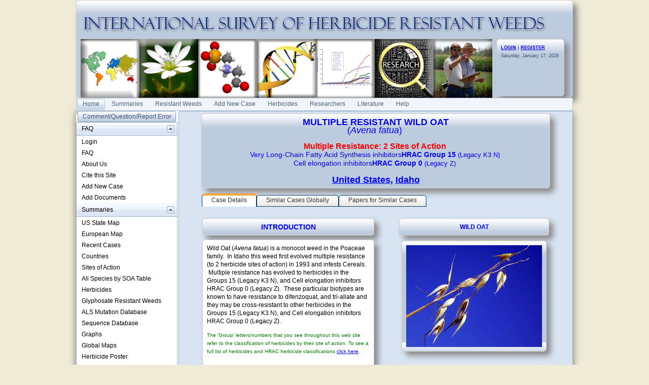

--- FILE ---
content_type: text/html; charset=utf-8
request_url: https://weedscience.org/Details/Case.aspx?ResistID=234
body_size: 236611
content:
<!--ZOOMSTOP-->

<!DOCTYPE html PUBLIC "-//W3C//DTD XHTML 1.0 Transitional//EN" "http://www.w3.org/TR/xhtml1/DTD/xhtml1-transitional.dtd">

<html xmlns="http://www.w3.org/1999/xhtml">
    <head id="Head1"><title>
	Multiple resistant Avena fatua from United States, Idaho
</title>


        <style type="text/css">
            body { margin: 0; padding: 0; 
                   
            font:12px/16px "segoe ui",arial,sans-serif;
            }


            .myLists ui
            {
            padding:0px;
            margin:0 0 1em 15px;

            }
            .myLists li
            {
            list-style:none;
            background-image:url(../Icons/bullet_blue_alt.png);
            background-repeat:no-repeat;
            background-position:-5px -2px; 
            padding-left:16px;
            text-align:left;
            margin: .25em 0;
            }

            div.hoverbox
            {
            background: #fff; -webkit-box-shadow: 0px 0px 15px rgba(0, 0, 0, 0.5);
            -moz-box-shadow: 0px 0px 15px rgba(0, 0, 0, 0.5); box-shadow: 0px 0px 15px rgba(0, 0, 0, 0.5);
            -webkit-border-radius: 10px; -moz-border-radius: 10px; -ms-border-radius: 10px; -o-border-radius: 10px; border-radius: 10px;
            padding: 10px;  font-size: 12px; z-index: 4000

            }

            table.mytable, td.mytable        {
            border-color: #600;
            border-style: solid;
            border-width: 1px 1px 1px 1px;
            }

            table.mytable
            {
            border-width: 0 0 1px 1px;
            border-spacing: 0;
            border-collapse: collapse;
            }

            td.mytable
            {
            margin: 0;
            padding: 4px;
            border-width: 1px 1px 0 0;
            background-color: #FFC;
            }

            .Header
            {
            float:left
            }
            .Date
            {
            background-color:#e1dac7;
            float: right;
            padding:5px;
            vertical-align:bottom;
           
            }

            .shaded
            {
            padding: 8px;
            border: 1px solid #CCC;
            box-shadow: 8px 8px 12px #888;
            border-radius: 6px;
            background-color: gold;

            }

            .smallHeaderShaded
            {
            padding: 8px !important;
            border: 1px solid #CCC !important;
            box-shadow: 8px 8px 12px #888 !important;
            border-radius: 6px !important;
            /*background:#bdcbde 0 -2100px repeat-x url('../Styles/Grid/sprite2010.png'); */
           
            background:#bdcbde 0 -2100px repeat-x url(../Styles/Grid/sprite2010.png) !important; 
            color:Blue;

            }

            .topHeader
            {
            font-size: xx-large;
            color: #003399;
            font-family: Arial, Helvetica, sans-serif;
            }

            .SmallHeader
            {

            border:solid #5d8cc9;border-width:0 0 1px 1px;
            background:0 -2300px repeat-x #c3d8f1 url('../Styles/Grid/sprite.gif');

            color: #000099;
            border-top: rgb(0,0,0) thin solid
            }

            .BoldBlue {
            color: blue;
            font-weight:bold;

            }

            .Title
            {

            border:solid #5d8cc9;border-width:0 0 1px 1px;
            background:#dde8f6  0 -7550px url('../Styles/Grid/Windows7sprite.gif');
            color: #000099;
            border-top: rgb(0,0,0) thin solid
            }
            /*allows the background of the fieldset to repeat */
            .RadForm.rfdFieldset fieldset, 

            .RadForm.rfdFieldset table.rfdRoundedWrapper_fieldset fieldset, 

            .RadForm.rfdFieldset fieldset.rfdFieldset {
 
            background-repeat: repeat !important;
 
            }
            /*MAKES SURE THE WINDOW FLOATS ABOVE THE MENU*/
            .TelerikModalOverlay {z-index: 9005 !important;} 
            .RadWindow {z-index: 9015 !important;}
            
            /*THESE TWO MAKE SURE THE DROPDOWN MENUS FLOATS ABOVE THE RADWINDOW*/
            .rfdSelectBox {z-index: 10000 !important;}
            .rcbSlide {z-index: 10000 !important}     
        </style>
        <script type="text/javascript">
            //Sets the tooltip height
            var maxHeight = 130;

            function OnClientShow(active) {
                setTimeout(function () {
                    var height = active._tableElement.offsetHeight < maxHeight ? active._tableElement.offsetHeight : maxHeight;
                    active.set_height(height);
                    active.set_contentScrolling(Telerik.Web.UI.ToolTipScrolling.Auto);
                    active._show();
                }, 0);
            }

            function OnClientHide(active) {
                active.set_height(0);
                active.set_contentScrolling(Telerik.Web.UI.ToolTipScrolling.Default);
            }
        </script>
    <link href="/WebResource.axd?d=PzzZ_XQxNJHdGQ6OfuUGekHi-xHalwKk0ngxghcualD3qyEd64aeU6hl010yMCub2yZ-lxHKvE3Q0VgW-_cVUgerE23HmZNmSLcwq6kGLp2uSUmX2njzBaUfNJDRHTI2DiybdA2&amp;t=637981744093004279" type="text/css" rel="stylesheet" class="Telerik_stylesheet" /><link href="/WebResource.axd?d=hUmk0Tyeat75ABTuw1-Xn_rjolNT66nPZCKfINmHt7j-MaU2p0soqCDbcW_Mnx5jjRsQYae5EprMD-hn9XfTIutsM1bQ1OFo-St4QvJC7Xe9YYN9Ba8WO4kPtHJdNhStD4LXx8P1HMmn3xEKrmBRTnoK-RD1vDdp65Jp8tnMOLajo10J0&amp;t=637981744208170719" type="text/css" rel="stylesheet" class="Telerik_stylesheet" /><link href="/WebResource.axd?d=urCACUaUZeT6oPoIZXShbrvTN2_ecx3A5Ljpt03h_45vtH4vCsBYKBKO86EoQO44xZzqHfW5T9dq_vvh9vYHXzTAkVSY_5gkjo5a0_Zt3Tdj_5Zw0&amp;t=637981744093004279" type="text/css" rel="stylesheet" class="Telerik_stylesheet" /><link href="/WebResource.axd?d=4ytSv8sIF7k2K6JRNAeY3QwEo7EFeqGXGJlXLQ3A-2xPlioe24fI0yBBeNJJFCJJ7lTxsEUp1R5DukVGd6nmgSkh8Ag9_nkDxjyN508B6-4d3nH9tpSKhmsimrj0eaTHLKwPeQ2&amp;t=637981744093004279" type="text/css" rel="stylesheet" class="Telerik_stylesheet" /><link href="/WebResource.axd?d=vsKpXOsoEwDUfVug9KOqSrpr3mRtGVN8h1XixMfui-NUj3MBfMDpYmNb38Xzqzay85usJ2G8ywuQEKiAucqmyrnU2uphYs2rQLdn8ni1IKznaaAK0&amp;t=637981744093004279" type="text/css" rel="stylesheet" class="Telerik_stylesheet" /><link href="/WebResource.axd?d=tRcvkPNycQM-g2HBAANCuZNceROnPKv7gA60px0VZyOWofBw6Mh-tQPcTmGKJ-QlHv8GxAbT0nX8t7eCIwwTVosf_4BoS4ilkcH_GU5tjmgmSZ24Z8BsHFoskIKc0Zrxpx9vTV0zRDVlBMwDL9ftz8mjYOE1&amp;t=637981744208170719" type="text/css" rel="stylesheet" class="Telerik_stylesheet" /><link href="/WebResource.axd?d=-EVcqVRkUqs-IV7oXxzp8Lugw54vYW8gBcRop4XUjPQVLik3kQCPvClQ9JIh2sW6XKwdhtmnv1tHnm57M7fXAQlEqEgXxTAXTCJfx7oDUq54o5K0ULY_VRgqw7FLpFMv9Wcizw2&amp;t=637981744093004279" type="text/css" rel="stylesheet" class="Telerik_stylesheet" /><link href="/WebResource.axd?d=s2gWezY7VqpERUkw_lEIJepDO-i53dDbVfTsNUhCoK2fiPXLE2_D-RfHSiCKnNA1Vd3Mj9sE9WG67tuAAvULLuaFM_j0I8uj-7WEmm-W-poMszaCTn_0K9ox9fno_82Jo57i5QJh-rWw3rdsWJYQDGfjCUytuKP3IJlT0p-g7ilnTJ-m0&amp;t=637981744208170719" type="text/css" rel="stylesheet" class="Telerik_stylesheet" /><link href="/WebResource.axd?d=9FBPq6ZMdyYvKMIIRnR_-thNJXlRX2NkSw9EOHgYyxkr8JEkQEIAroU7UEWDGHl2f-MZyWF-PG2fYbrnDQ716x587flnqc2O2RS3a7Pu0-BC_eH8gy1-9bSt95gTCVYCwzIAtg2&amp;t=637981744093004279" type="text/css" rel="stylesheet" class="Telerik_stylesheet" /><link href="/WebResource.axd?d=NJ1dZ-Q_5b4_WXLAVPVRC-mx3oUur5TseEV2jTBz4f_oT_hrHu0gVaxoPewE_NFCWBLecfUBJrZO3psJmJnmpUj3GGZJhRliuUoLzoQ--kDNdekqD8LABEW39IDJX1IQmr6OWZO44d32SumWKtwyWokpj7E1&amp;t=637981744208170719" type="text/css" rel="stylesheet" class="Telerik_stylesheet" /><link href="/WebResource.axd?d=HkmiNSkKJcp9zYO7iQ4LQSgKwAaDDGt95fazybnMQp1sjODrdsW8jLf4s9zUB1DzIQzsMbfGYuiLjaDcBBQZlwzpJyTLKUas8rFA8Cc8uMfukh8seswB9y3J6YgZX8JcPJoY7w2&amp;t=637981744093004279" type="text/css" rel="stylesheet" class="Telerik_stylesheet" /><link href="/WebResource.axd?d=xFj4c1xh2xBJZabVLA5gtcEFZ-Ak4EVyzDSUSvslC7KH2Kn0hn24e5bCsaLEkwXxbRLMyp-oKgFeL80-BeOcYZVijPJnUd14u-hNZYTEg513r6a0LS8JMj9UYYJrN7Tu2TV0aIzuZkwxwY5AyRDXuOHEbZw1&amp;t=637981744208170719" type="text/css" rel="stylesheet" class="Telerik_stylesheet" /><link href="/WebResource.axd?d=lsHxUYuoKn-ifTgGVgyNZRE0nJghWGMKWQw7nIWCyIRaB7Tr1LiJv1ESNcghyE6KbbEPiI51Lf_9vu78xVUqI5Xj1dJ-8bjR0fiRzRHjCT2kTF-dlaMeRbxR6dpfS-hY_iJADQ2&amp;t=637981744093004279" type="text/css" rel="stylesheet" class="Telerik_stylesheet" /><link href="/WebResource.axd?d=Nhf6TpUj19KZ9rhEj2xtdZuiGPpBPLPMwTTy49rQmMYzcwTkxGLgvGzUYhtX3oYiu5QRcuyb-e8_RRsoWFkoHEDsEtO-8DgrkM26-IfbJFhXVne70&amp;t=637981744093004279" type="text/css" rel="stylesheet" class="Telerik_stylesheet" /><link href="/WebResource.axd?d=5f74rzmFeh3D_Q1RrUggdty1idA2eiMtI44NxKdohm7-nYoDZNEsBHVJ-9_AME3v5zBSDBRI92ifYmpmWfAiguHVtXJ3rHas3T7t08SbDXQWEAEBSFs7G1RFL7wgoyeeHgiUwYE_yH0_JR9ymRxOb_t2ptU1&amp;t=637981744208170719" type="text/css" rel="stylesheet" class="Telerik_stylesheet" /><link href="/WebResource.axd?d=gRutl40BZEN9wCbULNea5NBSc_Tc70cpYrkobiIptgSLbuU9yda-EAumeHMkNIw9Bk02rBtKg5mm3pqzqsSQglZAymkbfORzw3vD5eAmkYTFVvISr9kmQZ5q9oFyEQlupMESAA2&amp;t=637981744093004279" type="text/css" rel="stylesheet" class="Telerik_stylesheet" /><link href="/WebResource.axd?d=9CvFGb53dHK8tYcO9-odiVyzkz6Qtgteka6Lg_bs4ih2u6gm4IXCJ8hOJXkZAMrl-_xE1tucb4Ujyf7dBBeVSwBW_P017EBazxCkZH5jV08uExqHLBthLxRfRMFX2uQErOJIqC-OF6dplzfLT4iNZ9vejFEnBlW4r-a9KCKBte8vtqAe0&amp;t=637981744208170719" type="text/css" rel="stylesheet" class="Telerik_stylesheet" /><link href="/WebResource.axd?d=xdltpsvIExzWGst8z9Hd04m_0ZIgsOJRpAd6sRMOqid2zwcupc54aGVlLKaFtdK4BVu4OUgOvvl7OQLZPstc0pXWlyw7n0yavcLLtohPxcQxT4a_YxwTYUFAvogxh7rxapnbIQ2&amp;t=637981744093004279" type="text/css" rel="stylesheet" class="Telerik_stylesheet" /><link href="/WebResource.axd?d=H5WmKEfrvIZ0C4BsDv_0EK10ppOvJBxHxLY7fJzPaO72wD1XcsQbpp0eybQWTKuS9GIL3sDsd8cjF-dmOJKD0BXVneQsUW-o4eFtRAS7q0P6Z9ZhPCGwADNYp0UhaIZUml39X7rkGyhQEGx7hBurONWcN_V_IN234L-QofIsxs3UyZza0&amp;t=637981744208170719" type="text/css" rel="stylesheet" class="Telerik_stylesheet" /><link href="/WebResource.axd?d=b8adWYak0tImLef4A3fc9S7np0Wa6SoWzj-EU4XZY0ML9R1rVmlH_3lhpYjoIuLiRUk7GIRWSigD_2TQOLi2_J0jsCYEHp4UIXq-fcvTlr8oTw6TRpkdVm8P3cCgXLm0eunrQQ2&amp;t=637981744093004279" type="text/css" rel="stylesheet" class="Telerik_stylesheet" /><link href="/WebResource.axd?d=TPj6CVS2xy99x268oIBjufO3BwA4KiyjjukjvlLoAmMEg0OisrkWISyUE5gZWuR_4dJy2GXkAFtUqOCFJQxhEeIvFGmrGBEWzR5KEYonEQdp7bSfenAV0N9kg8p0T2qfF65BC3AvXObA00K9Ao3UMnCfAkXKf3cY6fqXtOklPgPufHXa0&amp;t=637981744208170719" type="text/css" rel="stylesheet" class="Telerik_stylesheet" /><link href="/WebResource.axd?d=bZQu9IErOfGRZdP9C3BB5Rke4k6fyq0oa0yez3pjguD_yXMazFvSpkzqvHI3JEtmkAWZDZuxXIt_6Idpg6qHK1XAjL6D2b4e0FGr7zu3cyRzQtaz0&amp;t=637981744093004279" type="text/css" rel="stylesheet" class="Telerik_stylesheet" /><link href="/WebResource.axd?d=edcoNSs6AToBK1BKl_ZAMFXGoz1p03iIh-YDT3U__E99ukeTSzNKSL1rHBDEbe3f6KaQZnnttKLmD-oecp0kZUPZ9GqO1dWNkayzelaLDR9uNW4Q9tbTqK3yhfljo0dzpKTNt3N-jSgLh7YFI9RxknOj5iUxNbYqLAAFjVp1tROEyK9m0&amp;t=637981744208170719" type="text/css" rel="stylesheet" class="Telerik_stylesheet" /><link href="/WebResource.axd?d=QKX1AO1vX8ebWKfbb4eOTD8t2KLMaKYriLMaR5x6JEeLAjVx6w2EcuYdESmK4eNtICWtNCOX1A5Qs4wL2KULX9_4orE-2TxaxCwBmKM6w-Pep3V00&amp;t=637981744093004279" type="text/css" rel="stylesheet" class="Telerik_stylesheet" /><link href="/WebResource.axd?d=KAJMYjdQCxJHt5Nxc5g6V7wItOhkh53PgpFYzgJ54Fh92-uZ7OL7KdpEfCbIcJDplFisXPeLpdRZpUVIVocWKts9Edwe23pjUn1UQJjmTLGPR7JsDorcPtvQIeqJ084_PfScQESlNLCQwZAmQtwbhsBZg053DnyUNJX0EzShYFY0Y4N-0&amp;t=637981744208170719" type="text/css" rel="stylesheet" class="Telerik_stylesheet" /></head>
    <body style="background-color:#EFEBD6;">
        <form method="post" action="./Case.aspx?ResistID=234" id="form1">
<div class="aspNetHidden">
<input type="hidden" name="RadScriptManagerMaster_TSM" id="RadScriptManagerMaster_TSM" value="" />
<input type="hidden" name="__EVENTTARGET" id="__EVENTTARGET" value="" />
<input type="hidden" name="__EVENTARGUMENT" id="__EVENTARGUMENT" value="" />
<input type="hidden" name="__VIEWSTATE" id="__VIEWSTATE" value="xbIBqOpKkspfox7vzT2DZ3Im6dhSoc0eiiLGigYdr9DJD1Wuur2xbVX/d5ifswsujrmmKs5Tlrz1r2h+f5OI/NUheTaxUaI+dX/vKEoGLGaDUWbajOn/kWgl0+s5A0ANPz+hYeD/aMuPRAPk94xhj1K7mDUAh6GKByH80fVcEar5mY+LTMUtRlk6oyF3/cs2ETbIYS8/xMhogi/RdrLd773Y+LdoDZmQIIaP5VOUMTO+UVdOh7IiCUt4OsTjfGKT9F1NVsGLCDWuLogLD42/OLLBbY/DZx8Cw3jGZsgnggSlaieVd0X8ZFCPN8cN7bMdSNlpBQljg9UWcNlmZ+CNlDml/ZMS9Bv5FNR0PHgFfMDpKdjL9N9Yg9nTlZsmsFQITIy/kpCQopi/Vuax5FYC0Q2ibA3BocHKiFnEqBbZbFumLnnCfj4z21bup3CVSFX2XUfSrIetN7O5LIlUHeh4Ub75wBAXGOSeTcpwBdmJ5UD34MpDzTIc9VrpiB7nnfbBucmvxbaVnN3FSYWtsFVXZxP3lCUpCsjYew5gO+4ZXWMr/bewGffKCZI2TTpD3feiNTzN3BGZaSEZ5cowl3sM6Ble9/G5/uvusvyzfgAoYX60u7js8i3eZsyjpFdtp+4gp8JCooeepoo6JIMIF2HbkVXYNWQ/[base64]/deR7cYmEuE9VT9RmEbfOn5F6snuYp8nwYVmfRVrE8y8EDU24UZ0VPIXs3Z6r/QvHu9bCtgR5R2TKcRt1U8jUGdjdk3tAVbgmDt0nOzBlMfPRcfBJQUV36Ci8cpkHsyLKrXbtkudFeaB+jM/tTXKcrKwWypHbqP+WxdO3mih1/mRAsTgRhbl6xf9iIU7nN36tQ/YR5G3QG81oVINfjeD0uh8/RVpEiCwzzmYJUQ/gxLXDCcFRE3qjrDcudxd0srAI/G8gqMl695myZ9dd75SkjDz2RDXyRyoye0uUiYVXflJ0YpX/wAXoHyuANpiV0KEQNxU0RR+LcQpgGkW+z34DXWIctl60w3fqqDU/j3fLbGiWZy/[base64]/aK5PhVp1HZBtsHv0Pn63aw+SuViV1QX8kl17eT5+3S9J188BKczpuXhy8FZ0GE0mZ0Cbs0u100Lkzne2d3rVsp2j7MEjN51Kqb89BK7woZpTs5ilU1NMarMxuk8avFVUaXsU856Td4AJqJd15rPDbVFQUcN5lZZ1UPjlVcpy3gh0edk+/Td/qtmsQ5RxigQsLUKFTTnglsD/HZqkRc+PEhFCHAs5H90TssH/phnZF65REqSOXSaISDycLIVZxnbbjN5MaDccvVtOHyoBWIh6cGSgQazy2ko+0P88k2+XnqxpQa5di2Td4QKhn5JMl+FsQmVgpukFu1IXEX1XxrJ4hTS3/hyYkZXFk90z9bTxNrKZ0BrqvpQNcB9hxdC3Yo05Hcz1c2uJeIH1n+XJn28g7f+j5PuFMTnoSDKgsH3/z8sOuUkvnjlSMGbfG3uvVDqTRxtxC9toce6f1YD+OdOIpvujfS3l2c+Cz7b2pP6nyvi54xlgwpmyD+iTWqMQfFOlS/0bUP4kRDJIjazz91JTx5HCQjwhSHdLXiYUCdaowXjgXI2F6EPXxzLHW/RznDPtDmZbExWl/nUxjtmtzaVeMxV4DFqBxF2t6/vsIBqNu/Jg/6LbLBsTTxnT751tKJ5aq0RoxiVHFMYG6yW6f5BgR/6hCHCwd0nA1yg5LneWxlhK+XCYHImwWV0qeR3nXvPyaeB0TVMUgyUjNN9N7dasnM8CazpqjVWrjbCHSYZv3YdShhP1Qf1JEPLWr3rtIWN1RFbL0oksZ8WN5j3WBcosoL+zP+fJcXM+sWWLIjVJAQmfsgxLY/5m5k8VvHswcJbHJu3kHBVb237/PIaM/L78HXTh8ca6JCGKo4FXc0uQ/7NXmR3DZbfKfQf6Zg/ADnXIi5MtKF5Js+pQuAnor3ABMjdoyZblTE3FPnPE00pgS+3ZcJKqsFghwvlvyNwqWc4m05hH2dQFZlHwSYKjsdEtDfqQx0/1XXVueij6eVFkz+orrwT4MeRamVs6llsPQvSzD2omFTq+rkFvXA4ESNhZ4xqKClXAy4Bqw1L4J7fzANQzx0LMaLR3D3OVMEgyPWG6qmp034dRkWCi+d4ZodNlPGvyKYq0XJOpfGZiO6Pj+bl09tsxyQJxmd1vsDwoGEOWtgC9HnBAbyrPDwGrHmk+akJDn+wE9dS/c3OEmDta3O3Jxkfb5HolL2ZzKkwe7TMjgr+NLLp34T/XEM4dSWVWVLMmN/DztFgxaby75BpNeMUDR+9m0UK6pP6U+rsyiJ6HM82/97e6I3Lj7ttTgMMMDDO04UZl1yECIAF/mJCwQV/WGb4loU+jeim9T0+5/r96UBT62almWoL+Wplv/[base64]/s9aHO1L9cZuR4jUnU9Go8vUEc8rDyz77rvstEjF74tRijFBIakuZmbeapj7Qi31h6kfi6HEfaufqfamShHi0U57Fh2lE/D/HfLH476Hzq9fmW4Xn18fzq3PqReBFMUJuDdOEOmqv4DTIbcTJQwuPA92dNe2WzkRXf7TAhJx6rxrdPw/MjFzBbCWEbWc/wiCgSIRlqiv54J4/Nk6ouur9O0X5CcYTqRdHS53y9DhwvKjg1ZnaTUnmLWb9N4DwaBXd0CyvZeVndiOHuKUWtuzT1fPM0nzqGGf0GBmWUhFJYohkaHgcTdZgrW+6c4hhmZkfMwEXt0COb18OLYJB/PAiD+oe0hAVNq96Ab5/pFPlrN+0swaJTqwLtTEhr8qtlXjspJnylwCcDOWeyklS85wegiqqA6Qar2KZlSxBeR7jUlaxzLAk1sA5oC6k+Ql6QuPPWiymKLej9XqQ12aw6u9LNT3EyQa4sJV8npeZ6+9KZhazonkXCrT99x5hTMp+pE/2TMs7C/F0on8YbEw2NaqktA/nDj3kM2HRC+qnJaeD2Co/FgkLbTskDnYG2+NrOsdq3Gl2GGoMPCf8lJOcyHmLQGyp44oQBjPaFzKAccZmU529AD1XC4PTBc7lti/vnI41GzZ/RgzObnKzKknahy6Byfd80sOhMnVu9K3k1N979VO+t5sn8XDNB97Kcvygw6YX80MLCXdtrdQ6DaDdDc/MMSCIvMky7trpHFsm51Txs8SrXBZVrr2WLfH007G0XIAkIW1XMGabCm77zxMyblvgGDUWXouQuLPDLhXgWqwwp7PcfNV0f259G8ZjsnVCQ+64+/hXmZO9Iu7XSNUo3aLUD4I3Z7bstxEO0FvM2EoIKgGsuu86XkM5rTYTUaO1ivxdZ2MbLBbLyPIxzrTwPIJdAm1q+Z0W3U2S9xyRllvtbtSzjUuup6q176wFVRUZU+GeZpsx/ksCvCxlh2JL73gpr+s57aYXXT9BD+vi9wn05aqlJyQVdcLE8dbmbU+dt0D92DOx3Pe3Ux/lRxJmCnNZ+qBhmoLi0YSoS+JkZa8QCrY7t5XY+aAaLomT7qcabgFmf0hGHx9TjLUa1da8zgbwUaKGPSs/NfPqlhTcUuk0XCI22+oHHIeq1cxrKysu9nDb3WdAD7rD49cYZLnZ8ZF0X9FwHGgIQQzx2V1BfB/Zcb2P80t8QA6D2vXzcEPPXKSOO6Ke6x4muZiLIFbQNBlET+moqfK9mMFDqM+cEwmzjmqebiSiuzCpoM7JQ7WB04WNsCGffMZq9fOyfTOAUKeOuDFa7tgo/RDdW0Og3Bkdko8pq4BmWRqySEEXtrspBY2JfNIrjl1JZWun7np/pUK7Ivrj7sc8eccbfLRT0/VmQ4iVE75CIonvLvkGW+LlGOJpGp9M1QzxJWayfgEOcgyCrcQTNqrMouccdPw0RR7ROOjCsiQfXJghFxnxI4QJLnX0HEG1KQ+k0M3IXAAE9hWzkXaE5WQPNBR6Ts43wHiNndq9o5MhRvEWDpIbOUj6yfYyEk82rlZrqseBcYQjApkUaMpLEf1qK/Rjl2pk68eqP3GQEkgMPKjjQugVdFqoUdDGG1AcK5qcYn3TtNXAFT0m7ko9AVwjCAIB3xiVghBmV7Wrjwrv1Md7guPhozC+u+HXf+YZy+g7u9yxy9IZ0+OhtnwSeWi0MLMWLxbON1L94rnF3aIXlI6q0stxllp3KQ7Wmrc/TwVu8Cthmq5ctkHwWt+ZQXATtrHmGSU9W9SMWxiKF3lGP9ri/EGldWFNYC6BfDZPqE2BiULIaMyckjKSuaWx5nUtEkrvfD3rRDuDKeD0sWoH5SD0xUn2Z2kbMPx2c+9Iquid1f902h/tXSO2y4Gmy/2sKh82dMAxoGHkc4rNEdi6e/oH/zaZIotPf4tWZH9LwLV+bikuAQcD1G0Bst88c4VaZcWlloIY3v75mHX8Olhzzpe9BJXDRlx59FczFGCl7HSoV8A9g0SflQRH3PBdqJHgzOuKw/2oFfFmPQFFUJJYQVet7Et4WKVyZZHzwldTVjoWJwxR/L67Xrko02VYL6GntbD6w7YlsIshpttSlLzWnlGexWVuo0sIU7jTQc17+++ZcqCHD7EdHNEbHgp6j9X/JW0PT/M0FHF+RrIqHYOKHlcvkBYaaVG3PKMsJf2tkfa7DkUWC+ozA3jvw12hbqwYwbEW9mqrqEgQ2GSwXIcI+vs2EY8pZuauWhtgyNeIYCqbWg9UMSGKrFg2KNH6tMJ93zramIZpt3FpbmHXIsyPTFAdShxFwwJ8PmGnWRS/K380nOOBjdFJuzFOAgL4A419xFx3koNFqfoex/WGPHa6S+fOvEbMYuCv8vBlgO0KY2O+/D9WYSlOBkdCUguXgvx8Boz/qY+kHEXMxfvAlXa6QA45+H98x58Vgt6c9z6z0VwNFQ3Lx+jMFZJEU/dKq6535zDwEjTU/4Sjb2BmbfS7MAiIhN0PiIIn7r8frv7vPaey0l5EZuCHjHSAsiXhv8Q39BYXYWhlFcV9bziJiGc+nCoS6uNFecdBn3Kr/ohM+LCUMbtDhwVB/Lo0jeACekoaqfiRZpjVzWzYkNMfiP/Q+gNfD17zgP2CCBfc7PjPu4GZYG/g50hhVyfUm4pW5FlDBSxVAZuTvIrtBh+vCzw+DWMIV/oSpD/CaUsNy4NOKvF0BdqDmR7dCPqmAUTT3bG9GRTMUnzSqfmk1eO79SO0ryQYaMRa/0lGDULuEvpelDSEZDAahLte5VDiuo76TJr06K44BgyDVGW6cEu7Qzb0T5eKowD2+cPNWj/rsor6QLLUN9PPBcsg2DIKZCuasGrtV3pvKseXcftRknNO3vnl2UV6ESI7/dLNrphpsymdBqDb/2crKd4yHDDk4JkT4xQ1NhMjAA5x5YuqZY61wbDpZ0r81VDi5CPhcv9jBKR9GAw6kTOd6HGQMefP+OxTl/IkC4PJKfkHg5uUhGvkj2V8JQrB1Wp2/[base64]/Z9qUJd9mqGWcqZunQXkBZJDZhBs642+LVuZ18eh/FdeBlJ2aa6+XQ4YyCKRenMilNnH3FYKz4XQGMYRu5QtGWAzmOv04Ku9sg2sbJi7ZKO96pIigjqtuG41tLTM7EIl1P+Zg1hxERJTBSdxKBlZfCjCgCE2ZP0cqGZhEiXfxrHOBW60t6f3ObVY+oB6Wa/T6m0Ed4vpliLgYBmy3Wh750utvWh90fIUrmKFkYI6CPUdK4u+e8Ce4YYztCnsO1lOqf0N00IRbgI9EP/0CPkXiWJ6COAofg33PKkAKVmkEaqWCznUHeMwKUDJYZx6CL8hRp/Kvy1Y/dL/PI6wyDFPk046TK50p2le3lJC7FhNS9qsgz4FVY1OTUEU02f4K7/Sns3FOC6VxF7datD/Ju0nTmRN+0sDwbs1KtNEmjxhzkCt7kWfqz+PuOFO934NrK3+IyYO/+Up3TjJnh+XuNoW2V/kfLfDaJhX61XK6VmVJBnB8ws/J84YTHy9L8f+/h5OnfC9OsDGZiHoohJizbIh1P9BrCd/IpA9UO+vTXOP8E8mJqURXre0hfPvLNytk7Ggg7Oudxrlp/nkdEI9vTcXSyBJRXDa4TG7aHG9QRz3/1tTiMlKr8fdEqzZh8Jw+H06SHzAlHFGOmUlKwoHQ+GJyQCp2uHtZMCd1zG0YRQw8Pd6IKXLHSuzTq76HcU2/[base64]/6aaio1Oa+dwQ+bNn21YHhfGtMEzWTbw0Sfvb/SBVQTaNNTJgPDYQKr4A9EUeK6mz+eyGLShO/FwFIDRRl1P6Dc2OW2BIHEOMDvuxrKm8PWVON6XFpor0Zbtf6gCECgP4vxsJWYZoOjZ0aLyqSkf1JsocArAaDCxuoyidrF+CGuFE8rNlIZ39GOTCemKXtafTNDJ2Igft/FnQ12MmpmczsqE2u5LkeX904/UshdGh4Tk5s1n7VXvJlRxk7c5OMXdJhB9YfJlCcLCixYYoGH/BUt+Rae1UVBxPIQNJloOSdZBrB6XJPpv5E0ciq/y4YyDOn+z4OHCNUEZkyoYSS3CCJfVZSNfcmLlWUDX6Pu6Q+xZe2F8SU99lvq4t2jHaBPyEHpI7Ddph8FVH/zs1gQUcf79xqOwmJzmevkGwDH+PJVUDuORxJA3QswcHfGZwFh7hEugphXyki/al8xS1tEy5gT1AAT74OlH32Hkd8ij135GTPqHF/CwIxYDMwF7o2oaVlCwjc6auIWoOaCabxm1Wr6kspy/fkjtpRqM54CrpPErKSQmuC2wJPyVPSy/3YXwYRFmiMmScOaXRomcyfPzwosmHrNd1ss/[base64]/bG9LheUK0+i0MOUOeBQYUd0BsydYV8l33x3JM3MqxdiEVcjgCJiuboWh2UadUJlZ34u0vHL/sCUOyplrtzu6Jr64n4KJ/rhMaEVN5jr16ImY1lXcNsvfamIL7Kl+H4pRB+Ih936FDpRXDClVuARiDIE56JcndepNOsA4olhJzlQF3V/0o4T0neV7F2jUcTo3FhKbSA3Qk6T+yuMPYR4WCcuE9I5sXYs/Sv5o/eYZuExkMSWcjr1DKs/gPiI1ocobe8clFrgDKViorVgCs1b3mxN1fNjfz5jStBElLrHo//QFodFWeKMnSIYQrhXNEWU+fb5QWZITyUJ6PrywIQhSiHdcuUONEPxmHEHvzsnCwuwAVl/qrcnKIng2esPBj3tavBiELofTomneA2KSHgagHDL7QXHsWHHslgWtVVGCEIbB1GeL/zwDrn2NvogE5TTKBu9F5XQgiVqvfu51z6fEjABc3UQU0efodlT3DLc8BiSbmlNWwNzRBEIloMwIB/P5opuccoiaI0xBeUChIDLGCdotHMik2yTu6td9J0Ei6ML507i0sKU/5ad+7ugVkIpX62HxmDfVoyqlABZI3PxS15k0bRVp1euOZzwgPhWfSJOPbqZR+JV+Cn0yHv18xX6W531uhagNvCu68/6Nutg5e6FvyO6txyWlqjYVfe5/cU3f8+P5nDV9cQxQoqZ2L8B7YquWemODMx3aof8a8V/[base64]//G3uqaAMZ5px1S0Zp17YwRQw4/DBRUfwF4y9ANm476pO2HPSTF2kr005VJfphy3kZSeYvqThPzYKZj+ouQKOCeyT3xNAm9y0J/JZF40tkb2b+iESRaQDM0jjC7EL+KmoDn0nfxmMKL7QiO82TStGPOjjeouiH3LeUo2AEOFRaHwRbP8Hbgu+NoP8nBBKP8HsW0xyoR5N2igBWvP4byTwaLFRcEh5HpivZQGZ45OBEoiXW/a1pvFFVecwhOIQDscP0mGluNZjjsXGYjjXoUv6T+891VX9ewG3hLTWPCO6GZ10lnq8TkOYbLH3JVCJ2l3E08nug7XOmrw8jMUw+5u5BKbUWIXnwGvhRMDGuGGMrJu4PIyZXwRqZYvZsUmWzNc9C5+7Hw8elxuX32rCMnFIUZ+t/NHCE61NCN7zreogJZ74cqZQrqJC3eo76/3RlSuxTKUkGH2B84Za7TQrU+QYdu8rzNcfJbTrWrrLMrssYN3V84nm65Ucu0RR0l7JEMKUP8HfNtMqQlcKbB+Sot0oEop/8GM6Ew7IklJolCswPKMM5k2vpmATulWpor6VuLgB1K/ZF3m5yJ24ugBp4aMkcoKw9bISlZYllD9JzanXhbSndc4YGh2NaluFoA9YXHBz1kcsV0cTs2UYv/Qc2+cIu5jKCd/xmIW4h7KlZXTi5hQhMrHbbPdMWYCKBJnMkTW4yW9x97s8jg3mK33+WR8Mm++CG0Se0FacoyAI+RDprX/cCiDxE47tQpVAENmZJK3GEnyyNcB66Loz9dq+RWykjh5riMl1Qf1JMUBkveu/MetaFdGnIvG60nG6hqXV8AvwoWjQjeTXl0YjF6tN9MrEjIJ0/WUORoqQ/y94fa8eVTvZ6K6bCfukadng78cy3J1OMsg5wEBw9YNdRMy0q251uxc3O8/e0r2TPc3wVbEttCH8cuZ51FLkA7YK+xy9QPTEo09Xdt+5QPHrsON/1AmmDnRKnwf8LNYOuz+D9ooMFSuMSBBBZPN5RCElxgMef/2jIS5HSpwoBHWKkRrAcsCR9rwAgdE66Wrz0w9bv6u5FREt20t8xkwi3eG0xXoqi2dNMgidYbY2WhkH+Sn3T/8jSZcxPJJ2YLkmo5flRRakS4bKjXyfb6Y1pVhOIBO/ylbzQbTNFghXoIE6/DPtRglDf3Zc7xVvujAf0JNwAv2Ev2IrTA9481B+ptPooQkv81ukErrnGvn2lVn31HDl1Av5A/n3y27OFPyQOIdQdof2UJqO9r5ul6V3YzVWQNodFbToCc4c8h2S5yRXi+rvavIB6X5azDgTpfErY6iba9FzTlUdnglcqzmK/N/LOd6wFL3/26ggGFFV2f9e6LdRpkMJMyaY3IO3s1D+M04c+b6FzUhnACPeQEk04Ed2oew8nw2lNY/[base64]/MxoDboLa7i5+SFHsago9Th1z3kpLz/[base64]/sQaYxNoTaU54RArr2oHVdH6HcygmcprimuZPggRkAw9ZEUCUBL/E4dE1cfKCF6nHMVvVbMWfYntZzAB7vxjAXwJ81gibKiTX9LnmwiIulnPOo4FBKziZhJRl6+Sle9KOghP7UgJf8AlobmIXdhoo6mw9clu6jS5n13JB3D8dwWmhqj26KbPVTNGnwnA42cGTM/aQFjllNwwbIKwzUBbVRzXpBYmFLh/[base64]/9lN38JA1Cy2h480AWUkG+EY3+UT6jxMsvlMCRJqcpn1IEfXcRiMNpoyN3arn1JE1edPPPD/yqjd1+4cLB5ZTHb2ZwjL8SA5yO6i252qx31pn3J5iLZWv3gnLS432H9l2Y4uZyBdHr7jeHqna/8Mxdr/92VYar3j+VdzAciQXvWQMjVzMIRMcxjMlInmiQ3aTCsRNYMrCrPKCkeLDOFVBxjvxaQHctuO5wX5T1OdSdNpfcFgpWMr6mfq3R82Qe3zH3ikaWbOkrqXSNdndPmw+W/4roeHzsVZrvB86p8WOwqOKM9T2lPecTTUGZfPWgOJDnUQoP/qFyvAZhCM/Y+1csgPC+PGjSNyL+vd5toAF1JQezrP86DPnbZAKszw2cmbKpijtVaRvCSGShkrVUhXZB3S1XnxmC5aD7FX0Mq/qL3bpLbxHPZ1Q6kuGf+0qMJHlsxfHhmj0YPCbz3eOtwkJAr+fZtegUNjBOBBb+UPYxJGXQTiJuBlOMv2/yFRtlSrHcYAyv0FMnq2PqbjjLMw8C/6QaourVrSJ6MbTTBkWVEntHycep0PuoWnZBhzIxujYN4EP6gU/LbQoWDGaHbH4hDjayuwEgXh8i+Qh3yvhOsOW1UJZhhOlBlJQX/7TM8AazcSHu2FLwBBlWBLLb1rBy72lfCK/oAGBM9vHrg86JMB00BN1GJRzlMf8Wh5T9EYG66j67l3x9lfjnEh89yPurUfKdeKIBgtdM3dUCBB50c91dbEjVCyg+Ois8EKsQsSAUDuxNcxfVWgQd7UM+vKnhAtVBWFQrfksCxXj3Q0hAXk8w40QfU3KE79gcLRb9IbKGuFGZ/jSCQE2plzIq1xqxz1Tr9B9ZRlED5pSrJRmHlmm2U2b1+zsxpGQKpFGvruu9eWYWgfCZeFhamKTvx2nDFMksWznJmkDDiuik98OJDAHT+LdMQqCPc6pEUhZ8yhQ/bLww9elGZs0Q6nrHla/kLFrCNb+Ga2ppjsrX6tarighsacogV5NLk13tjkKVMpIHDM6Y9eygfUpL0PKffe1dx6PC9XaXQYOU69Zy9AArGXKhZtLQSVAq/Q55PPLnhpm6hslcGLM3uQs4slc0qszfyccRWv4+YDSpjH7lAXpBz0H4dZzMVPUVGQygb3NHd29Cz9P1uPOVLO7aWQv8Hd/DnEjqanMgk4QdwfuYrEN0v7Bl8N/s1NY6znOxYulrcP2vusHw422qtatrSEcOOSAm/BbO+vxzp5lFgTxeQ2dJ+8smYhLgOM+AxcuPxAynCBSOwB5PokjktxdmaCeJHZq2kWI9Dw96RbhinSMOArIcZP5z4i8ciNgTnTV26rG7VuLb1vwIGEopLiffPcAwOezdDI4D3FVOflH+cwAykMpbnen15y4Xkdul/lVV1lY45yIZb7he7DAuxe6g9rlyu22BUTI+Vqg84WfhcLYJbhL5c2cm3roh5G6aUVpUQz7v69k9o7K0HAyUGOmTSOxfIGRaTFtPTixu/6w74AX8Si0fDVXXkwboXpYb6P1VOXR5nveHXBG0uSGQsHeJ1f8HPuuAy2tU93XPJ2cGrb6ZCHOGI3ODAxG3FuCHz3BrKW4wFldzLTohsRvTnF4/qpEYiUWa4nXstgWt0riBPEtdMRnu1LcWfbb5srX+QkPv22ehKPOnkClacNlUEGIW+8XtiAX5icmNwafybqhYBcVfWrFqzhUOq5B9/ZBNZuvhN5KiuO0Gk+cZoKh2enQl/MOXIaLxOJVcj3ky0pJ8R46529SyKViJi1WG2Vn6Mulf/xEjRBK2XDqaS0bOcy4z/dPqH5CKwX3aQ3p/r9bt0UfMA0Bd7MdpS5x5kcleAwOkCIbM8dD9npcodiQAQ1TkvOXGiozJzyhPdvc4XuLCLqHUpS12EGCPrMtMmFyv+Fh4Z8Xs7+Pg4SrjbvZdU88zLzbE16qwnXkDFkv+CYn65WJAr8IbRGKtUsAWY1inNbjWZPyVjqqcz/1Vml+qIY+u+mViWw3qwN4kIpVUimJMBY7A6ZgylSlX53LYqiBoX1LJ2ytyawDOWK5nDvqWTn+keGKQpCwcjlmFo6h9i+GxmGsAaOp0R6SRLylrPt68BfEdQ1FcRdK5vN5i3wWvtlwnW5NkJ+JPLZs7b0FxpVsxSEQSiE3DB1MJxSszIqChHLP0yHRJyeYiy/uBdix6hEpoF73Wl/BE6zm2c6GAIV+qTwGgBTSEljYNt75p6GcHOcU1hK7iYSeStEvCBkNwMUM4ZueG/dDDqp+jaPUw6r/gIe8RIJo7Dw8dUENTE5svRHCilS9G61A9DJB1ErSBY3NPuj4uYteZKdPp1SjRaCDyworreGFP5OxHg0IGo1Z4xocvM8+u0DHA0ndlzRUcpKUiNDk8dqTX/sTduC5ZalewgA+K2aakhTh40lE96kurwghMg+HKr6LNRSHnbhu7WBx3SeVrR15ytlKb82TFar3la/1WjFtIDwxgrKSt0+sciEPpIamc4fBIuLAh/z1CGOf5c4bla6LQRPbc0ZUdb9o6De9s5sHmUr55uw9G+PggJwhBopagakibJgdHLvbElU1hz/snKZYxxu2t3xPvhcCjorJ1J/ekt/Kw2jBYlzDaEeTjtdXFfbSTIkPvcFddRNRVyhSRB1UbF+tDvQMmxvPv9vpzl2qZowBOVJ2VfFCNXbtk5b59l6cqx2f0vxklyofBSPQvaStz38DybrkPwMI81yIYhaSOSWqKVEt3Bq9bzRZjfk35SEnBc0hjQjxEM76Lehk/ZaR8v+6wegRWnrznmh6ncKLKpOBrOx8WWNePASfrn/csXj1ZpF8zYO7uXVzaaNvLPd/vJTD4YkhOE8cvkdi61JugZIWHzQ1X5gH6qAMrWYTLvkqS2IrSqCpnLxRoqa9QkpabpDaCVxjuIZAWw4k5XwRzKeYyHiX3ielNVpINNC55qw92Ld1Ls2GzfAXRT553wTHyHaoZY/o8nsFXHe7oP3/A0xZCsWJMLVna9thLUNbRlK4bjORYN++pl3Sr5F3UTDZPYoYpONCSfL/ZMX5cQwKiJW/h61n0wgDRgjjTyMExoJM0l/JmzKuuG60gnp3HAJOPSVf/1trofU/uf20/[base64]/BA4rY/XeU9oJVms4XMFp3cgPzWVY1KfgDB8CYAX5yt1IdGxCleEO7kMZmaijp1Opno/xlE3D2yetfqP/pDYwnYxNGXZcQOjs1tWDzyHCWZWPMFV2wde9bGn8xIgm4nAWUYUxoYToAUrte1/NJ6F9L969R3zDxV7iXZ0QTk7zRMzeaeobtnP+NB2OSdxqbp0Ngnu0E/FfejGIQMIwFg21UfH1QcmdfQYvcOZ1mAQnKy93cuga8rOUdmMc3DiaFbG9JZy355gvf6iDLGXIjNCulQ8vaKavU7IbE7xGE6RzFskJ/F4YVEDRgEryAfEmyRL9yheeaRQPnbFES/2B6DPYmTMAJkYmv2eMect3tcBQQkUXdFow1b2/25wvyrweRE+YfnQCPHk4On9+ekv9Pc353GdJRd4BNloWRiqv7hfE4WIfT5VU8cR7Z/JI8+BDR+pAh9WhvuxjohLNXaZ5UviUKGrkQRcnqSJtKCcmI0xG+7KMoXf/pqkFv0vmkfkoNceRcBW4vNZGF/Ov55JZ9kKwjQOG7flfaMXI92m740ZADSXhCL1rW4jz9rjL6akUY6IICGBXLASVEH2Hvo9sRfz5HO32w8UiFk0u6E5kTHIs1RZW5t4S7LtFp4aXvFR/[base64]/dczYaK/JBeWikJvb4Cg4DNrk6zpFvDQ3XPvqLe6BExydUNxfIHJsMAcp3wx9CjhjXsHCxIjoK38+NTrhZ5NEVB/pu+uJV0TETCMtaGdKu/2Tk6zPwkrCI9ks2wASNt9aC3kICvuOYCadoLREU1RJuzWawX3mcpFzQaMzKaTasSl1XBiqT8wnOYAMfgOHh60iAI3iq2JzFU/yxD4jNdB9zP+ENC7zAmBrM97YOH4YGpw4Ze2L/t6ucM0RvkCjhCB4/kscvjKQSwMO/ygVNbF+bQocbmxCb3sjwJpiuvyNcciMS0VUxllyEm7mdp/Jfd1+M0QI2qpHhbYTwop4FMnVzt/hRl2171ySpgztDFBQv3Kjt8uilhGZVPysH7v+eJqgR/LonKxfgtq1Pl0gkfR2xIXEyli7+t2ByLKBlmlpiM6ct+cWtwoWnijh7P9foMQcxj7ZTnRRYGwwWSkMljt78NQi44ATGgGNktG2hVmyYVI8ywGmpfd2gr77uAf0Hls5LbaTY8t4x6oYKqQ1zf7Ptatkj/UJ0mS8k2Nda0FebJgD2OsfLYmV3KgeYJMjeGl6j3aczruBHtm/cxWWzvHh2VnYUGvgIf+8d4BzNJbBpEiumNyIsOyw9KDssU5sLbVyRmm/19MGS7/F1bEY07nx0rd+p2KNcMSO9Yph9VR7e43ukMF920LpPTsmLJEwlDt6Y+RZErLrMv4Phhxx82AKzBGVMfDJG9o1/d+COcpN232xU9VtTJTlD4nbXU/cCEg8zuBqQa7l8nKH/7TuBZqlY+/PH6E6eKMCcRIQVnCUTGcamKAvWFYPSznyL0YgIaOit/oofiK3titM6q88+5myN/NbQrStJ9NF/1DlBNlN7aVtqpd+THxakIjmvhOT63vtjAqmVbkEcsKcoDmePCz+lht2+vsW6aTn03tYEemYulNIfHoe0UaGGcxB+ZaV2zsSVz3ZKrZjkWzqEQbhHxBKQ8BHP1Oo2Z9SYqiij6Aq2VhVE7M/jo3FM+ILhPocOFf1C6H5ciAhbuU4eOCf6+7wsbWPh6YRm+xpZNYxBCwlPgmtTZZ9ihOr2QCCPzT0xYLdLrMCwfI5LvncnUohk6nNhm+eJNv53jSc2AbuhL7iysLvxGxXqoBM2pVW2cCmudRS2g6TMqRvaEcMhoKXrTUu2kPs/BmHZcTGY6kWppoKNdNaEwM1X2SJY3GbTVZNTuKf8RcpLgINHY/LsBpGK0PDviyu3RKIpj51oeL0//PNKH1DmKUwmkPVhQjegmUFaf/1J0awyejJBQ01nibHrOk8ydl2rvmSiYPzjOVE7LGj439KhWV2BaZ3BKWVa3fAHM2QidtCnQiNK5T9ov4nOejdMXrO00W68A5z7VmbffC/8PEavbCfMMn6uYdaGlIscuokCCX3LgZIUprh4KQSXiMyRgPveGm4JduN2Wp20PWQGEFE2R+KdJ3yaMU5UclHolU2x6t0fW8Md9k0kAGViLTSsaITigLJqvxaxRDC1r9Gway0AQeVglgT35X6y5dMIeCePmav50VpW1/5JpcJXIMi9Ww32Q7zfRqyAQT8nWIQ7kJfj4oWaXnrrgOQQOteO73xSN6bAeUvET3b25JrpJVW+D0w6dAwo/whXkVFEe2YdEYPSrjPv/45Fl4KbBOfOJbq7Yik4Qfj1CreiEKoQNx+ov4Q09D0NCLkbLyJR0v4Osd/urgQQazqRSRcO56eIMBMYsoG1P2C5S/shHV7N+8JiXS11QornNzSxvKUlQ436ge3I/pqkyJSao4rG1woF6vkTJvQ9fHO+pFuQGB0VZWBEBbVg5O9HhEhw9IEc65/q67kJ18nrFnDubJML6DjXnIbZap0V2bR++zt4XQB7sHtA/PC9wjBsB51VjpMZGJxaYQKJP1jwbkiqVFl9ZQM7VgbYggMLxDGLZbVo/oAw0HV1vQsDfbOIRRwPVTydcqOda40E5+2Gul5nmHZp+a/5wLRwknsiUkt0V6PA85490Cnnw5N0ydbgbsKiEU67Df+ezYJ9IH118ktxZ3dVC5f9x4itKM08f1EQoqHZVDVuTR2dF9cj2/Ez+6cUcOgDV5x5SrTMlr6aNPSy9vdUlPXb/I++uGE+POFExjnLUsCw4twopPFSBUUqXRdRyk+z2b1ScVyu/W2We+9/qlBDt4ixGapS2ggB/MoGiHuGJmPUzcJHlc81CYg5N9oJafKJ03/t41HxPBiH1E8UyqZOwv7gIQ/F/4eumK4AQFyrH2okpRHrP2HGF3QgR1EIEgsicgla2jwhNd+2z/MkveJvew/9FJ2x/65Z8NOcxuMxwZKKOBNsOSsjKrwbsz02pc8EDLFZd4OW8ZdqcFbvJroPX659g+qEljiLvcnj4zaZhGDQmnC47pLOK/BXKHPfhJ6IVZUk6EPSDgQAafNY1dfPfn2ZLcz/8zaotPq0T3QXVjGumoA9cS0Z/USZxJ2rRHB1EP9jTV9CpkWS0LMlKZDi732K30PTmiUFq5f1cHNPoCH5ln8WegRKTRyPYdFtnmxm/Wbl9jb0mZDfi7nnUAVg3R6+hy+Nd8s3uqCpzLg2RMMrs36mCdb+ueReuBM1Bswl8JPyr5cc7cCDa7XgQYnowXWdSflbM6cSYF9+BZohe367R8p058WFSwoRxfGyUMHAPVHc7rlu0/0yzMUuMhLuIiqa5PIfivZeUthUXUwpiH5PudIxzHOuLx+//5BjCgSOElP224jWE1bPYCQsUq+WtCyGF0HGbphuUQE8HEDFtEVSYV94bmIhPFWODiUfcusxlTyjmU+qxj3XC0IfwkiKu4fOgQIY4VSyqBwLAb8MTbSGRDec/Gq3EeJkR6Zggt0EcsMiX8xtaxxyMeN9nqCAFTYeVR/AMRjCbc5HvH+Qt6Aas1LFSnWh+hzu4Ifob07LF2b/YKI/FQlNl/nl87ymHyKWbtcOtb7qRORObDr/J49vVBUvpwlNn/G47u5E8mB9tciUT5WCdSz7tChk6gWiOymB4Ms9vEKm11BWGvxeo23cn5F1TMngf+79VzY8HST80hld9QeNlQ4gH++URs+gBkPYgYpQVVPb362EOJ42fQ4H2j6ftSNG/6pcHKNz/b2kPvE1v8mAS8iMIZmkHH3XvqRXSe7BXx3+Or4Y0SIGCQUEDfbcarU/cO0+AEWc9YYq6YijjaZRB4nGJoaap7nr0KeA5wzqJ5PlikHXS15IYEaVLTpcDCFv+LB61VlNkypN2A5TJtxCvMjR7xhrnaWJ83DXRcGw5EnOzDTn5Ha38P7q33yYgNqEozx3o74pY2Hp7pmX5yX3sH5jKUA9bpl/IVWowR0kZkjDzbHUdfqTZzt184llwmw0XMr+n2dkrD7p8yKyF4hGyszVRkuhILqYBrqN8ceqOvNBgM3z7YWe3y4LEPYohlBmUXW4sgGPPWEZV+UABzQMi/ZkuTFLNcXenidqrk3WEADV7+k8xTuWVz1+fyFU/JGqt7KHRm4/4gR/l1Gu1WLsfUh+rIW3kMaEar9Bp/T5N4ChRtKArRWQp2GixXeUwSXDvlmMa5fXd/H9c6bmjYHYAbbXJJlTOulAssql8/JWzpE6XuUcit6EG/nqmwQLAx6n3lWu/uU1Zt30cysScmn2dn+u4svWO0hFafTfQHZtFua8Ah44d9xLKGCrFnSNisVczAyeGBTQc+DXAE1HV2vVYxOkslzywI4l4i5eRuGFNai0lesGcs/+zy7AT8+QKjsnKyGRsO0828TWxNqWGAkX1378aya3ESu+/JgQciPvwNnRKIcS4ROCYStuY0t1YXZu0jmWtHlrNumsn7TJupEsCTym8tGyAHZ5/XMbuhQ757r3p3GJSirx1Et5DVRKwnXggUKO7DG8XwLTfxqsGaRJNRtxV23GZvV+zE/jbEF/RDt5NNf7vtB/6q+aP0n7uYQ9hEsBAJtONzYjtriWrjv+Oc/uT131clWWgW6PUwJeXQtSmNVSkagQvOIxJJaAQrfDe0xuj85HWgT13Or6zPzn7pD3Wi84z8UBRFQZpDbPP1EkD2yjv+zq3+NZ+hkrgTYuj2ruzooLa5OKOtnhmUqc91eEf1oQ2JNYNu+W1EAUepEwlMbIdkifz1geJscB5bz2zfBfjVBwd76/7TUsXuxE2mTKces1a3iKyTksHXh1AETOT4AfNPFWCJbVre+WHMQVVbUs1bVQAGZ4T60YxMhC6EOPZ2mIvaMPtFGtmOtC/LLF2Rk7i+a3AHBuOAbejjsdsb6FBIZlUa3Fk/jfauy9xgE8kuZZPW8m4192tTDrb+Lc/1JjM3s+6ol3FHXN+I9Y0XwKK1JIBKJwSSoh7F72tM720JnqLHVJHyYsgvVHvau/yvrNm8lE0BEigsHhwKd5AXpm/WTcQNsFEA6WajFcAYTvEf/9Fs9J9Sfn7Tw8/BppmyD3zkU9wro0+0ejUsSuwlb7q8qr+aX2Ej/7qH+Eb/IOfh9rBVnQn/3K0OqWvR5pZsnFu16avxhs1yWbv1I/E1xN5fDnJ3CdMjH7M2xkITrBofbejJrmzDnokesRbWzHa2O1O2C64fT2GS7FcPYaHk+dSbKegmD91YTskHZgOMaG/3+50XIob/JjteeT3tG+OUyJy51GbXQ8aihK+Hh97TGHsq8vKU+6rkLBH0DZcMIYIJUQRuCuZ243njcGYz2/60156Xi7Nn88NExTcidqtVj1Z6IXhUynrls1Hx2dv5KIztkrKiA7wVKqW2E+HQf2bogcnAzswNDOoPeY9JYCv7VLQ7EaDgqocpSQxx37xsP6EwjjZNh06YQCtVTRI/PWxppwudVjHRoo1bSuTwHISmh5W3eSAQ8xWbX2HuveaSj86vgUkQeS2EyjNDK0SOwAEMGLKrrtiuoQPPdoefmblr5WB+xbBOOlD9PwLSKni+2/4xlQHALlpP+1w9OpaCHDp3aQLsDBKSIWqW/IlJ65PPerfd2rWT3vD6T+/Oz7BbXKamFX5THlhnKcrBBO+eMn/Owb6QFxAUPTtNKFavKMgOpoJDvl8JfPJ69Eaealapzv1W+ZVJtr5HB33XHw8pcM7RPWx+gkoK3PwC9uQxQxNm/RsXiX5bS84AmHqs2eDOZGi71QniOy05NA/+2yzfeEwFg3vrLOsosxxdYi2ECoLyOc1BBl4f+YF/9cnfTbEukrfSs08j/kF22HzFQhIndBmB7KSr9tmjmIQnOacK30CwvIVTme9OW0YMtL78FazKFg/IUXUsrqgpsAMomi6ByUAupOyiQOIrgEVn0DIyPKY5Z5Tbdndzs1xqatvfU5WX/n0z24o65tFrMpMmDwLPJzq2ouuq35H5QIzaXT3XhugNxE0AgPxX/7RsPl0oA72vw/hl8+S4kVvWm7QWIl2RwheoprgzUijzsl7jKiV+bLm8NoIJQOxgbWkCUUbrm3xZFt+LR8YnnMrng2/ocOL9jBi3k3xPVsctIzWt5Z3YSJ/TbIvcMubzxAtRMYEpyqp8m+z43rUNgnFdbJfuBjtkl/1LMCSff297L1C2aHFKYCyBG1fo0VaOY7xt/CnJU6QU7VZ0UcBwW84Bcr1IXT4lXESoSPr8SxmZXqpdvtsMb7A9pZymrKTx55mISBv/Uwji91JPazeE5Hg1XFBTnljoBa/sGpb7VHidC9bqZ1jHCQbpj6ZpqalDJeH9i8VCPw4H8IgCDBHCwJDhALHcJOU2UzH7p7JEme0sG1st8n9qRr+B9Z3qif3PR3UNE6npXsL+OnW/KohbsnNnEeohBD7LWh7BRnGqN178+sd10AmLNznueqx+6xY7akwwU69jGJHuOSORHDbshiTmZlqa+eTU3MJ9LnSszJGd6yHBIxagwFoSfe9nqxT6cWkOenbEJC6VXmeAfRHPuzvowHS70w/Z0iTLchb1R26X+MlWisMK3TfPXB5+l1YDAhiUAXNpq/YdWGTbmPfvCitrHIaMY0MDJvNQPj6ndhcLMS3+r87EdEQMu5/mQBpXogd4yKC0zbd8x06JmWaTfJZdESFDe+haJh4wZG8pZKCRmWNcHigExFJPDBF41F39J7XstV+F0V6HN/FOBpfnTP4VbsBbgT8krxb3uLZz7mFLJ2o2PdxQ6BYqv1t823Nk/FXd5EOKZ+p8m/pHauNoDLrO1IGznKqytx1woh2TYRZ5wowd4SiI1Kvsx8hLjTpbjBLf50PX+7gZdBm0YFIhMxHw3phByc+i4Fgu0rZLbF2cj9R+ChkXMuQBpRk9QuAsaL0CEgp9kNn6ROP9oyQ7xh7nOrHC6SHD/Bj7I8Q24m4/9XE5hFXpVJcr8dqkdBv4myavlhP+ZtXzFQse52K12/m1E++aSqnnsjGod7NYa6b+nlRS7V56InJun4/kGCANCqCmSHwX6jw0J2MDC3o7R6SpaasirSMDpPQCoikDeYyJlXKO9dAvg/j8ESj1bN68458jsy4asbSFx9HCMtMSRJ4ooSIedBamFUY/7QJdYNXnCe/ucAqh3/Xd+afeNka+/FM2cGr/9s6j6AGIrszTUP7AxwlRqAQBxsYPwGPUcgvTKqttxbasj3H0yhenTOQucaGgCVt3XomVhKGBW7nqNR0JittvTFefx/[base64]/iDIopiuEFhiMHWPuhXvubRh7gaWYtFq7YP8LNSTYwskV59ZWvH+RiK3CaqzSA5W3c6o+Pn3CphEV4KvjmBP9CruvqjV29+mw3GHlm2aelooVsFbJXmJgla37pO7WCpmPenbNcy4/dAmuP/xAXuSX2SjbB5TkdIil1znQOno5itBcfIhDgn+b4HWOfA7qwDHc6vngi9bvzI4mzZ0ICD/6bFnXx0X8KTl8MpVfUacqUmS9MGeDOPgcsYL011Q1P0F5n3geyJ6f00dSGC3oV6o37nle/UTYRuonFRaCRK+XSX8LEPvSJXwdFltVZPMlzvio89dh7BYuRDNX5DyTIMGh0rbUUeaQmiytNDWZQVLXsp43cAZCLHmvB7jlsPGiyha5OusAT9Q0t+tfnrllc3lbtBXEr/dQClhPQrIfrlQOoqeBtpvjv3/JtN51+lLTNHWCIYBDC9xAahnaMEwhhQwCjToTpkabuRllfncXQYrzHhVgMM3BJcn9aOPhQ4YeIQTB/vI/YKxZ1pAzYy4GX4G2C9IwCYcb6/qJwHZuvHjevZF81lAOX5QvggkzCzAS9zx+nKm8BGRxHNeqK2bYP9yLEN6zeZXg2E2+APzHgUAjS2Fnx6WHOy8IFyuAxrZjHx+9tmMIL9r0dyoyOOz81z5l1l0mjujZudW4fzNw49kKHAV+w6SEljTRgE8l7iCJyicVoOib+gj/rSPlC+kXD4IfXQoawW6If6WQWqHMEGuHIdIUqzykysg5ZD8vCR9uBm3SdwhKF4J25F1gsPQp9e8DCEkR/5mzB5PpQXHeaffOiVJ/yRscwDwm9tUHuV2KMXt+tXoL/6gAitijqXggzLdCbkDO0Knh2KCV6V/USWe2+dUagrrMvaBxJUPRwcRbjKY0n6d/rapVV3LQXBdThVb1HOgD9QARSn/tq8JB0ApTsaeQqeo4tyOODEkfe5YMAGbvBHlYw7MTW3HmnlExUSM6+lHeSYEl97gkgPbmugHF9Q+pVyexDqizxj7DKnGPCXMhYcNRWfqXuOU+qgYdZCPl2FnpzBLsMvTqhnYVEM3442NWyn5NsPP6AuyFp+ZHWFrBX9/FMEWb5FlQxicH/RiVB0WFHRHomvjGG2tsG9akc53DdVbRZTYpTp83SH1obJ+ZphfbH7areAXNXhpsd6rTIancyysmWQBe8aGxsBsLPAtdb9ay1SKDXIIRQBYVukrUxtLXV0f/v5KqThOVpBDnhv9o9ObLgMdgM6OxuLqZuvaB5+97taxycdxImy5C1WUvfFNRp36CZVYrqq9ld56ecelJHVW6JOhdvL84zWPUu2MRVSwdVcxxl+BGYxEclKGWiZF1VtFsEVm+4uUhfASmZ+YcQLOhrWchtW8UHG02npmnW2Ogo2uNLwDHYzYXE0OEJ+eQGM/ioen3U0BSUdMRl+UaZHbat19MX7PKmSRn81zG2XdIEkU756xFnWS/YDZAEG2elgvWNOUz/[base64]/ilJugBmVlSslVzay/3Xt4guFkEVgU0oFOJp065nygxa/ih+LxjPt/5/L0Pqe0ma/[base64]/jXavizvlSnX46Lr+qOSkeNEOsV8pijshBHF0OQ0h2zOP10ddQJF4SEnsrU4uVlLCWgF8sjAw3HxHys5//oWsg0P2Xwne9f5rS0lxCxs8MdeHa3AQe3RH18bVXis28rFJ8oPg5rdkREHxNy7g/uqOM0iFbdvw2ekueDT4JKR4bqwtGx50jqmbfWRl7T0QI0FB3yivIK7p/h2ovIH6pFJ601V6sF8V6zxgJsOPYTjqNslwnUHofydiYAF+TWvh2K7jFZhf+kcKfTNrSYYSgoENIwPJm8T3XeV7NE4RTYYng7COoWYIyWMjdcm3lHRL7PacqBfe4kvWWUPZW+hzgiFOSNk0c/eARSMGMNtlYJaUnI77tva06d8ceSUvKbHAWrM//setpwDFEzeP0y78KLc3THV4y9kfjBeZHxKg6JwcDOJzu7flyGwjK56OIYiCYYd27uOOsHwi9vIKnQu9GyjuL6v4noMIK+Z5mP+aXKOiMP2mZFJY2QBkMPo/AQkrwarJYBc7ZfpN2M8GsaJXBG7l1P9iOloDyJclIdONvLN9LI+/0N8yfxUawCdTYYYx2MghwMrafplXntoO5y8hGiKliGv44bLa/g2kZjG0QD/t6g+pijd9X+7NBaVZ0kF2BnLDKdVQ+wZv+Nhrqa1eY5GCXEqqbLRdyf1rCv3YLdumEuSD9UKbkPIzr7FZqFEdQcwgMvaz8AyOEMVJFl62Z72VdDrtMZ7PHe/Rga05Ik/6JWF0alMCAyCsJyPWlJ0UoKwEGmGqCvb5TJSYjTTrGvqrKJgRWNn+FUgO95ZQyrOun+lUQFgUsOSSzwnZRWgV8QYz0AfW/CpsKdBv1DFiHw1R9cuLHKlQOTLor2b1jtq/lMb7dyibli3iinyJ92ro14f38OOS4Vl5BU35cN9Gv1kxDdWyg7xX30Z7JVpZy7iD0D04BOiF9WUSZ5NO4cCzbqTonFSxmtvf5UlOIa5iq6/KjslW0JLpy6g0BMI4TfaHkotqMZxduxZgZQQkaoR8lsFm44JEfQhkXJYSii2GP9019uD/7URcjYZp1C5Pfv/zpqiu/T8H2gIxUQC9cypsMYiXDPUwiTt6l4J6xCXKKqdH2EuBCvXanlUyrh02kqoaO+PLXHiJdCXBWrL59iSEMcd0GZEVFVzl8EkktI8WIa9TGMNFRHTrsg2/upju93fIBk965vc5wBk3veqmK56zw04AlYWgenDlgmP/Al9Tw3tVqnVNDMjJh0CNVwulqVhBn7OZrXLb3u2K+LC7uKfXc6eeIc2SgTqj/kaaBFY/ewNmRnvtHHRikOuSU7zUUNR58fbVTxxnGDrK9pBFlLEEKYOw+mlY+yGR6o5cnjKX3Yqkh1rAlfCu5FneDxD14zq3RH/2VbGWuXbpEDhYUCAKg9BD5ZkOuE46NFCQgmM3h2JLtdfGs3fdcP7JuQyjM2OjFO4PKb8Oluk7eOQOk/Nmz0SqQbKG2tK+wjeJtms31MCtH0m/fFcGZ5rzUZDwa8LmFyB0X2QSOs6SBWT1iEnOL2AK3zY5dFvL8JSVhQuUj2CgCs3rncGwv2eXn8C2dRXMpAI0KKtrxUuTORhtVKGfUVMkcn+Jo/lbBAfLiWUOHlb1d3xQtqRrPIwFWsBJOtuF/n9vMdq07m/ODynpEVL/lKSu/xbdKGmVXCU/W30dxocO44c1vLjRBtTMyIVRvi2dtu4KV6SGhde2HsQDYnn5CFGzI6PxTERrcTYYjGFRlA1wmVLSvBo3knuw+UmLamDU0TnFtyBrS4/zkMf1prGcSxe3IzpQULB5QRUT/exrSF/VG5cRy3taOqFGuD8p4pXkjFVt4vLi1Zz8jMkEN4TE1QKTnrXQTTKia8GPvPMHjHnl4MxUz3YDqFZNfm/ZMX3XU0itnD4DpG4ja53DnaDALz9m+XAGBJnuBlZuTlMJ0jd9Q3zQJmC9bIsOklUKIGnqHfJZ1CvkjPE/1Uyai1+iw5d2DMFAXzzo7WxboiZ1iNdUfveKzw7YFF2+JTlmVBFSOAPMnuy6uRO7VBtI5/9Iv+D4nGzEmeKRgHLC7co+YFIX0SfDV9wsfovh9SW00SfubqbWKhTeFbh6r8/4SpQVe/Mv5bs2Rd0syrxtKvYUxNJzFZ0AOCLOrf7uZdb3CzJDSU0zZ8OlJvb5ymLUuGR0SnvS3FpkJkv4IQiQDTwwDyh+wA9/[base64]/X3aol2DCY6WnWgRBGQUE3Qzm/0B8Oh8t/v+Ul+VXaRfrFLLJseyxSzKR0FKcK4IIFRwEXqSOX7aAFptXdUjkr69SZhierkUWvN7QXlTmPu03/KFsg7E0NLTu0JaM9bZvlEFydmkYhWZkrHTaHYmB1yyezN4s65alyav7ovouOEOfuB0HOiNjzc9qJpG+ZspO1gFDe1ifEyybzwlFfvLNVWyCtP7wdQjLdXgDdC36Ia7giIThYEzTkG0eBTNbYeZ7GBSQF+/xw8yh20yvPC3BsjadJc/t61heNn3SYYBTzMGEf7UYwO2FWbmWLnDn5hUPYlpBfuBaJ4YwaArLiIIVwQYDIrCCBudatDa8L+R1zqI6DkdIAqFLu5elsUml2w5m1nqjk6BsrFDOnOnUG6TMcZc39uzsTXBTPLrIMKOzSBO9jHM+mo//G/Yz5eW9Q9QxpUDJycb0cZSCoyTc3vSPyjrCZE22WquwfmoAP9cawPS1pUNNIcw1+jm40JQtEjHrxc2JY4OwQ742yq4a/C0Wl6Iuwv/cyfHlVVWNNsiDeDDTDw+lw0dkPykTAiep7gH5qfIpcxU6CE52eW0YgVg0K3zybbUj75G9LjnRoX9VYJMqHtk5LEzeVp4qGYSl/skLz6wPmHzRLKwR0UYHFsoeWcph4M6zDFhuT8sC0HyCgI1maq+77In2F+DR0RKtfo6yaSznoVf6cr93R1YH0HMq5xz2h94ZzDqQC+qJTu9TrAgLBeCm/X+SIy5d2RmYq7hDiSiWW/M3GLpdsyfVU2yqllwMuHBi2BpYcB7XJHCc1lVNYAtKd5V9np32jDqLdu4zx+XisRRFZ1BhV3C0JynXrSx5mVbJ3iNIbRn7jb+7x+OHE/nZSXFwrrOcZhCrH9HfrMa9RmGowexdh9ea63EZsDR3Yj8RMX1/yvgrc6fHsNYUS36Ix7YgTox9P47jk0nwuyVb/MAkE5QBMohIylBMSOGLAUNLDrFhsdZftKH4O/soNM5PLMvRWaDLv8rmnLEZHJaxcbBO7TOhFh4y1yEm20KUlT+bjGLbDJKJN45R8Y+/HOZF8lBZ2QMnduOwcZPH8/ri+cpgM/Kz3kiZCA2rY484YyTD7r3mHsFHV0p9qkp17y6a+LHb7ZReLAdRYqEQST+6eVqqL7we+Tk2hWhZ3vvJhDfAvKtrqr5lBP2z0sMMMDEUGqL3trH/6OYTr31y2T0upO9ny/RsqmUxSL/8TEmZPkdHQgRhi+JqJn0i6CvU3kw4xmGv5D2rabdoqKEEZA3hY+8TP5Ru0Y0/[base64]/2la9Qv0rNduUGOLMf1ioli8NOom8lJ/sMrpeKml24QAu37oFHh+a/XMWCHmq5FAp2aDaKE5q2cZqKgUjczAbn01R84n+R02+OLPM8yk2tneTpoXecDC7xPZ8O+veCC6FVu1V7526Lp0fkwILOE8alxkdmeAvwYOlbUcvp3YjwTc23vNacss/yhMx6cEmxbNHillSLtWd9b48jaNLGs2KR3jNJbiQ7LCcD7WF1nc1vpjGybTRWlMucdflYTrNv6emxurc0u+SDEZdR9pUiAgrk870K+ahMtVVXdAU1llR2rcjzBqsmh9bkppnK2K5wAP5mC3MAbDCract1g6Q8Fj9Y6UztHbb3cLAyI9oC16IBX0OICaAMjp3L/KybKsbL/Bji3DBoXyT3ASs0rBbae6tnoFBBFWtFYz3kdK3h7RkBcvsyHsDp2SDJ3+ZKdF4mE88sdV+Sr+5xq8eHDrTywknDLuuCBjC0b9XBXv8/4i8YE3GXoIQtNXZptuAoB+gW3dHjItuSAWU8ozD5tHfOLzDaE+aM82Ca7LA+YNIOtAbtr359N4uQZI/XTMvWTwgAHbrY0MXAZu4Rpuzm2QSIkm6WY/XJEk2rgtsMOhKw1iLbtamG1qtcEkXQu7QpbrqoxnGAQJuVN1+tf/d5TJ7cxToiviGNiDyoH1iQMucK8IecxQmp/UwIfrF0Eu3weViU56vh1R10Mn1mEv+7TMYH3v5Vqdjvf+Kvz4RGLPk3of2FhvLdj/zHhHg0pLS6sV1ubyGI7LMIV5QBZQaGyj27Uz8l6RaIHSofjZVckfly6EU2RWjKHxD/ttYJm9TvWfPmFCTd47biS/oswz/WwA0KS1ohPpNFBoi7DKnMXUYjPQ9xpXqAI8d5KoNylhiok8s2OGMkUyg91HGZwlGnxFocGKOSxqGG1+EPK+jvIxv4qJk0PbBMwSNpdzo0WeVH8mBlRsy20Ni0T/pzI93zhCPUN0rh9eLy4lS1gX8L/N10ZUwHfA+7FqgyCcTEui9dPJCzyjmpL0/qtQge54PnionTstPWj+bj6mEb8LnHFoiidKSrZ8T+WgnTSpFC76ZxEKRj6OMd/s/fesfkqUjb8Bb80LGVmvM2/UQ2p+MuboMV6NOEvI/nrgV8AyD+4mqoGYO94YAnJwh6oEM/52QbqAgfb4MyoZXJlGjs0o1xBe4m0iJix0TRL3R3hLTKeDX9AN5ydZnYRY+RfPfpT6/BmDkZfLfq2vrs20dwNigz5H4zrUbQ5Dwp+4W5+LKUzqO8uCurmQNMJj7MHu3xG+y5YZtaGULogbOosAesCu2rpJ2/FRnwTaloTH2OAGQyD8hxkUiGHMj2srm6kAabP6SpM0Eq85ozmKQ1OU8kAgtbbh+ttOJlRubS18DAgyZgLBIRG9V3QAQgBjP77DJJjoza8qGTjto1Iu/Em5Peq6GiMz/DfU33etpZA/NNNM1sMJKfnjEYVYHKWc5H2EvChLAovSsLQeNtQxpycVRrSLGfNf+LZyJBV57O8leqB2IoLeh0VfNuyOoGm2xYxi2D6wuSyNwD5a62oOCsQp37eCn7u8QzC5U0nORmWISVR/fZVZwh+0/iiLDqwKZuIX4x8QiVfduV+wYfldr/ORMe/fbZObPQy8PCKWDXe8tSqLtydgczE14VViOKBQ9mIr0+pKz/QMy3d+r8k+pH7XzB4z4X6fELWqbbCTr/[base64]/Vd1FrAvkESgVakbOJfqeX0yamR21esBHBr5VaA00B1RjcIxvqNbVA0Tv4UdZtg+txwioQbgJ/YPgJt4hxsgQyApRC8mS8WUOJg8Y7ZkiLrKSoDHtiVhj3Mzbzaz5GYfR47plazUiVw1Gw/Rp7GmaDEkvEc4AdS2Kz6pcfdXn3c3GUcsdy0YXyB/y31pm5yyoo9HbY3PXCX4wr1p85I3OTeJpPxKh1JPUtxyOAE9ysssf66YgiJldFCMkJrMsU2D3jgYOXsxwAia5BMVKLSs/MNtQwW4P2hEAaRb6TWPvuLQkASudBepJ/zhwcgYC6f1dvk/kJVLTdqOyiqavnN0yddqM8+cbG2EnbRju636GcKEiFtKdehdT2fOGnWr5NLdORpkzSIZ69aZoGVvRTbBKrgcnT6IiZVzB30uMu3wFPOBR/[base64]/blz0H6bYAM7Q6uYAgwaixfzotSx4e+g/b8M1TQLextpncwGOhTyf+2E+fUS6SguSsy73Ky+qpbcEv/2dV2zRDtd9MYhq6KWt8wsKQ5HJpr1C0Ux3HJe2ZoSsoIAyr2bhX+FWOEsdDSUHnBVDiev7nGp4iLP8pmgAvO6e5/hT4HIu4JioiWIyEwKr0gvzCjOLrZ5XuECyuuAbCVUACrEJUm5vw0mLrGnl2Jjs648tsucxwlay78+WUgqZcksUdb/8ryddQitQE9R6kjC86mDTuOT1rD0GPXZl2GNJ6yHg8dk3BasI8GqSTWE+kdcyC9TEFLMHu5YNOtqM1QVsor7R/05XSTboRRaKqd8tiIey2xgR6ML9aADtzQFTe/0X75HRioUXckA0tayKfizwEfwiAw+yyfViuoPV6gAeLBd8fn8zaFbUMpK4c+2UWD6xqfd0gphGEaMEyoBuk4v8fGFzr8OE8FWUEaharyhAmfNpoEURdnU4rJiJS/QVqBcJpVGAEElACCSpgzhyIV1hEPaDjJYQycnZS6w9oQmEcjXBCZRKXi+hbVBN52Bul0xOYmiAITqBceM/wOhs+J09DVN5S9OhKLNYuwkJWtBtHqf4J+Pe8/W/f/O/FqYOi0sJl2+JGgbn6BeyuQOwe5V56ikUSIq2feN4PRZFuSlTZOVDDalVucITM6K2pC/aiKMDWmkRw7ZnWVJY6J2nQElnE74NOUt9CB6gfCDZgb7Hm5d5KJ1NakkIexB9A2caSSQj9VLPMpWA4zu8c7fBX2EKKJr2a3dcAoNsR4X71Ow/MN3eJ8Pz9L5BbkX9i3qdjCk6Y2/[base64]/ZdLXDXskf3EfAsdNouf6YZc6bT1ftJULB5IMjESKdVMJo0g9gODODNT85CbsyhuJPo5z/Rz0L2ic6dgKS1wDWzJcedzqSKjSQfvRWSzolzgOrT9faVn7DA/eemQFZJfwZGBIN0qxlNoyj7Mu2cjtYWspvl2OyxN0/DCiPuEycj8yWUjloz6I3Z7B9H5R0l+b21RYviiK4caz0jmLmb9oiMKcStWZOC1NUKBwOnmBXPJhGR172fLcrKgpfBS0JJnTlJu/4Q/45zxSG23i7HZo4qOWtUblm5ldmExY1UxpBNRfuMui4lYicWFpT33VQRo+joRmpZ0B+2VqsN3mYODaUoQIOpXoogTgRzaRiEhz+bn5U+l2ySizJDr7deR8iI4LF09YZJMMJm+IGwQOmgCVr7+IXwJ2Jtfi8+6F6mNenxz+ySh3FykkqVBmhV7gAgqI/vhUaIFjUZfxhyDF2y3CYk4b41P38An8xflp/b96UpkVIt5rGBU+s8aACUwetugPFC9bgOaF2wTm4Fd2b1FMlsfbHR1W0enQjSm2oq602cisxDJnki93aM1SveSMHwhxOfKYkpayyxQ3rXXwQ+Qgn0Gd7XvTJkpt4Ok8H/tjoBP2Fh3O7+7UNruuI/8GwVxn0noGe9atdwJuBCExmU0D3WcnU37eI8IBdMULaZXv0T+LwSStOkkj57SsHGy3acqyqHdmfhonoSlGg7oXHx3ky+SQmN4EvaeCHJXSVRs4r4hLVG78u7+nVlZg8y4b1ZtpRl6TohOQZzXqRlPWX8h6hF/BeqY98o0s5HT4Svq00dsUXcu8hyvP0J6y7UwFMl/T1guVxa8KxbRggWDPImjvFAEY5zDjkmZHnslGwR3EXYoScvCsRxpW0gyqAjDqZDPDmxp6yIWogAZF9/zQBPwyWkYey3aHrnN9M3Yj/7Y9YijAHorr6NA3fpBzXhv0fp8BUu0afi/geIwJSg057Qzzapp6FpHCOp4gLWMQlXX52ICZYCi8a/zYaH1EH+b53hu4TchnFLVkoERWg6de9cJ3qaZ2O1+abrYJM0SgFw8gJpR7hFCT+OP6Y+XVTYu3SLdKDa8K9IF9y08BXGTQKT981XtLrdhBo6NR3tON1kiBrUTlqr6cM1JsTmJVRzCV4+Xsgo00Z9RCqsUn44+iEAEY4XChspWT2NjNjLClJzZIVpyGkT9/evt1Q2CZB0Ka3CQFq+WKLEqjXMdHSZ208B/fbjaYXHxwSUl/0saEEqpTU/eJ/c6uJ/EnIk6y/kV1FSBwEaRZ/9rvnwmOA3RV8ThqX7X/N8LYL4VNlNR7DBQFax34YcCpdQ7YA7xvSlS+KNzWPvZHMub2wHZzxzgdE4le8FRAgf4MSIHFgzeqyfBqx7/[base64]/XFiIumX9YnAyDTWDoqXcJjez3fK1xL9eDZ1/zdVBhQEAMii6TK/UqCx/WbwXTKp0vxHylOhVPwN5bv7FAG3uQ7XCAT/FLIjTOg7hMODS8l2sSInoVzo3rIMtNMtSEigV9qVxb9esn/2Z6YjJNh4hRS2xT+s0VGQwQw6cbQaEn7hLapS6q2fzzS/YrshX9XtlL7GGZlr1mDb9Ze2L9ND45xXY8agHoW+R7CSGar/TFYlIt5tpyoVQpvRTeAdpfKrPpP2xq0JFQ41TrYQj3qMq1JG24nDQdJR7Fac/uITt7eZ/[base64]/WFIIIixDfC52543OBBIEmaGrPbt2N8BJWuZTKxU+y2K2DAg37MUH3Kx5Gx/gAL1F3BuCKTMLAJzWjS4yeeS1bZFNxB1nZSu+J+T8nReoM/Fv0loOqCpcwoo/vuqG9+VHB6eIwdC+z3HRHmc1rHqbkGMijMTrkJ1YpZQ92nB5cHAy/eYCa0kTZsajC9Iit9uyhtx2LzKo0zZNK0BOe5BTAfL05S/pfcrmPk8RSzGCNeyzm3DH3bgr+EzZ/zK1J0ThIlTqbxt1Z0h3ykBZviluS1+zyxSE71q8fmzGTRppU9MlBdBTZytYMvX6gcebewBjW8vyd0Vw68wwVeES8u3DbaxZt0NSagmPdxNlPT3+qMfQESDrjgrPnk5b7WuFs79/1hZcpAaAkp0vtdx662VZtfWrthmJru+j27jYaFEscPE0S0Anh1QsrXHBqGQzil8ZNiZaLnfzkV6gY2G7DNkhJNm7fqbRHza4vj6vtky+meMgpsvbbwBjljlRlII+ytKTWw/[base64]/gN2tLMvcLupv/80VNWlhVJB/aO5oDO5x4BJU90Bnx0snj7I3hGSpBVWJYHi9/WrBjKezi1PS/1h0NK7H5aHH5X6807CT2u+V/nYm429l4Q4SNU/sBSW1cJh9B/kN3rjYNOX/ZAfmpjt3krUv56uRV4IOGZ9PjS7itepdDttyNYaeDB1J/2dHGM78RGAemEcWBb1GSXSsDjeJf3y67KKr0aiYkq3utsxAjAwcUyVA9Q3S2RreGL+XZ2XS4Ke5KoxhKa5pGMF0D7bou+nENPYAwwEyAWQ1naRWjHlRmFmexGAY1gtuc5OffwsRA1aK7xLNkRhyNSP1UwRtoc+HlqsgxgFK87jFKP+/gbI6pGGvNa561YjmgK4NXApuSuQeaF0TL5fqhFk2kFEiBacgdk4RhA2cPyLLZ4g1qzsDCAFS+Xbriyr21QMUNnFcgbR4dM/MoAhsuM2WR+WjjtCbgD1Vxm1O163hUkUN5F1bIWLQwh1BUx6zOQpZE1EWL+q/K8uX8ElUxZn0bJ7cDH+4iveaKI60rnqdkrW/wqF8TAUf5erCnjG72Wap6vONqqk1vVqcwZ8M71xjEulQeafrOyN+3IYiAXRKDO8Gv4GIF9KqoX9wVL5WORuSlHNjOyooRjYy+nLhV8SOC6nkNC/ihsHJ9eAlCbc6DTqvSSVP/Q2JcazJMYYXwT5Vtz2eMCiV+lokThfF+aMU13uZgFgq60yrixQjEi55SNRz/2qNDnTZzGzPZHxatD684J3QDlaBbl9+GwuixgZD3zkdqBCMwMCfYIh11klVIRA7R2xiS9zS7m59jtZunW3dIFUyhe2cSi0NhTORXnNrQFDOuiVfBHb/i+igotcNAq70Kz8KQHpHB+j7g2/Ycb1u5PpARYIXbBRK92hAxsQeW26M1icMdRNZbyZz0JZXtZH7hyAi+9VPuG9cKrnVoAL8Iv6abMwyEHEZy8zhl4RbFkMv/ldY0ZW8uiFc+WbJvQwXuugMCsE7Cho0JXO47qDvHJ9UMjdz8C8mBUFmW/3Y36Kk81GhE8nL3iGp5a9fbfYJtM+DvJbe7+F/qbSKHwvmhd2zQrLfPCZDxZgzArY5M5Jn1mq1A+nNU+5y2KXSs3DjmbhEz/c+aTnOBrJaCh/CBzEsvSIPst3dI/P9akyX/5x0H/TQ/i3oPuPM7NpqQv7SmkmtnCz5VfagFm8yXjOKrdgg56JMwN3oZ+NvoSVx3jJZA6gztyphLEEJ2tfHqRERSjLsVXTH0x/zrHrVgroL+f6EiXhpzD/Vq+xXnQLruiBzF39v5mrrkMqHjLXZ5viEDrKIzynD7CckZ77ku5jG/dLMqa529JcFD9To+pfgz84Mjmj3GuZ/LQtNoYCcFnla7y4Y6wHFhfBh4vFU5RNkPW+Nl9TliPSIhN64NbgzvN1F8ngTpKN9XuqhKS/rUKnCsxKY7yFrl13OJ0dvBzQKhWg+aBaqQ8T1m1SequxIe3QDpiz8GVY3NJJUJ8ahYeNKQhmqopn9+9i6Dzi5/WKu8/IydAQa+hmwTvy1NnOCk1d9OL8bbWM4nm/lCJf4D3rUe1UpaaQcnsuNqQ2+IQW3hR+PiZa/CxbXwCXGd1w6fdmI2B9D/ASXadeSVDmYMrh4eWK9pB/2rUMyvviMp2BPCr4OOsMXxk3UoSgU2PmiN8rWVrfCiVvM8wz3LxaNncMnLk3sO7MGMO0t/oaG1eydW+tmWsChoF1+Wjr5QsmwXDguSwJE5zkG03IuidutROKwInA8uNKRjVJM7wMeeLPdqTRkwyfEmPy5Hpvv1p/Q3dh7JAo2TnLkjcCAvsx/CiPeRDkWtuf2i9sqEu+MTeMGgMHHXFr1+X/qSGo/xiswXrEmNpNSaJbZQMzC5hmOk1fhZXnqS6zU+vybGmaaatgddEZIgpWHBBYGDoKx9zYQA9s9oaFaW8agUn7a7SIefy2xznjTVIN3M48S52d8+cTZ1eLT+GgRdIjj3bh4559fhGP/q51GYq0YJVhZ/SFXy/opte0igZDJLyYvXaQEYbcSXtKFCQgM0jR5JVY9frLXqjnvEpTdik+vq0YimcLCNm6zHNTG6Zw0e8FBbHcD+EPom3oE0CI9Et1dWVdGvmPRnNzRN7bcHZFP7cmUTt37nKOQh0vq01YmIN8U9bsjze0soF4YtV/[base64]/3rYOBbsjSTQIQsVeCOr/vGX2h2qHZJbBZcX9s2JqyFaDLmSZA23AKYkMdd8TLs4gTHqdnlWI3WzDvqFbkUmZzXE411JDOupvH4/SnESfT+laTo81e+0ZwCQdByqOUbdZXHtGx6fid0/OoAIFef4YksAVM7/fYYa3tGBpfBG/DVt2+FKQyY1X3SYlp7vpWRvajcBunBgyF2VYPwcIPCy1U9DPNp7Rfh0pmN4/r3ke0ZCkSJRZ2FMfsFvi+jBVTryanUY6nORSugNceqzOSLLD3swYB0vIJKms+4nBguBUE/mgOazhKllAZOQyP8kP/Wn7qlfLXQoKxCEXvbGNdaGAzLCU1kPw/Nxq4bOc4bjaxE7yS+e5ANGF/EH87ESaenmnKf7kb9IWnd5IT1Z8B15pG2uvOVe04cVHwRJiCkDZWGPi2joW+PrcGqLAFsemyP2vb0rg4kz7c8zBU4e4jzpxrFE6KX9H3NvgKEJifULrTNGB6EFgWxfSruD/[base64]/Ccrd4iLIODrkEYc5uFpAiAuo/tgoSA5DQtJ+sfC7ydvD1a48q+Jzx2zMQBKE4VIV9uEnOYq9bMNYLbcnDlquXMyaDxEL0hTb5u4PrusbU1Fa5/yHLwTBsNe1A/qqzblomVmmGy5H/brpOjiB+rnA+fz5CWjlHJaTI7E9BxkTA7k+XCu9pFpjVN7Nqj//uFLRPMBMzcgJ2ciYaDJJDUxDLEKfAwUxkJeiBR+0nbx76hlqX1afGPvppE2G7lnc7/C8i1d0dlzw6YRHnm0CqpkhKkoOFpOq1FhBzcrbNcdVkKYrwNf7g1MYsDusPAZajdZI6z/lYlk9SC5ig24vH8Lb3O7/jeO2TRQtRuAgWKJn5d42z+c45dk8l5l6imzD9e7yCdK0O3cAWtI1gFmV+GcwGIsEAnCbLiuYHh26t/PmAHuXnaehPiRPT7C+P4C5b8JPBD1JHJvOiNWwfYT2C/NsFAp3/14pkEho7Wiy4eLVVjkF9xwd9FF7YanKMwfOjmmFiQXDksJ5VuJ6hZkk/kBqkVKaD3otNl/AR/RHs+P7nmu0p5f2EehQlMrB/Ua1/SNmNAsJqcs3Dpl0A54uIXkjyLk6FD98MLnEAObrpjFgzGLXe+/ujitSkRtuT1QLULZzrR03/C1DvaZ6HIcFJlcciPCfM8sEt2HxKpVyLKwIOZcMdHgCHi5gpqlqcH45B3swuiXFgA7+NFCGggr7hSLqvZJLcqxm/f6Rej+tFfZ9EBypyoArfGgp/31rHNzzLRP3I96X7/zYMFhA5hmnQ+pfOxGLA4v4eC9I5bRWXisHjVgLP8s8W75tL16f3akHmQWkD7G3qPFvNr1RgAe1Y50eiY7dFaC4rZEiWjmGbpfry7JrLRswYNi7wpB91/zy44meclBi+SMTT9KDgW/PBhCSfVTnFwcD73YKrv/dX847uHKKcYRAiqTr5pc+LdeVQmkVRl2Y+IyX05mIzl+E3TqCRx3wBZ7yNwzjCxuosCeuayKSZHTQP9up+Bt56QKaM/oL0Xe/wLPd/lLWV7L2isGhdQofSs73L8Pz1y0Jz4N3QAYCUVgcQ7fZbKikAA88rStKUAaC7NbP+Szw7NqMNBPwdxxKe3bhFX9xT1fQG9Rmy6/MPDsYPpEBy7lalm3boT9C5UKY9WuxRejkqnKkdmNWKFYXkQnpqCQMr6GWt59uaRaXJGAwf0QoseroYQquUkcmc0yR9CDYRJaPvpMWweRTX2UHwUmRFTKhoDpHa8rJvQPi4dCLY3Fr0dez1UJjlu5A8FJFYhPW7Ib/ix1FlX+X1d9+Uhhq8T18VRRIIBenr6kUkYGcqJ5XfGvRSYtL3waoKPa+UBK2Ugc0jihN9d3xH7FJhcI1YlBVV0qG6ePpJsPSvX5PKRRrxA0g3gwZbUFX7tiPwBfd85LAu5ovfzFPN2+0qymYyMTJNjrot97oE/8i98pvCh5xoJgOH4xVbBYd08NwUm4C66JUVgu+9N8XY4++FM35leOunkTOfsKzwx9LCyKa6YL875rT0VkrViNYgNABEiV8ZGxK6sFWo1sjPvwFuRL3fA6/QLrX+NfIAmFgNvRnUl0GoWhEjd3rpHIOTnfzzqcQGiGEotz1MrZ7mYhacRL7WIUcuXcuQT2ypaND1NhHFe7Z5lMNkjGWPCuGO8iUQc35Kag5U3oGjGjQkjQ9o+6yyA+FV4Mby0Wg7xlKOnyLeeg9PVktNxSHE/PrK6x5+zTmHHJlSSS4cyPjQX1Ab796JXQn+L8fYSZ5owrGI7QFhlvyNdCyn5TukO/gTSTbvloRjCNIjFLzXeRMwznQCHBJ0O7rF/GGh9dde5252o8p8W8I2zXcHw5cOJx6NVyLnC0Lr6YonoEORwtXZNy4pAR634btjP7zZakXL8EmFBll8R31oxD1AqCIT592fph9zVWr/4tJYvpOCUthIUHANjMz0cB5xbWFCSeoN7cCwfAG46WBHCNIAr0l8F+rQePnznkh/Tl3kZNre3dRIjO5NJTXF9uI7cFhB+BRJe5esZEfbW4y/oTyzG2JTFLia+AMoJ+2O3YWlp0MrsNs4hEV18pLDNstodDFLadTGcDp2N23jaufIBYPaiiTpENdwNVgWIPveskFsa8jUZbsIdIPnpWmiNf+bgAOCbeSTgs1EZSTiwEfELsCWTCwm2HHJv3gDz0J4+m/tQKfYhftzG5WwcFX8lfCyVEqXVoeRIt9heqBkIE/B/mvJovh3u+ocJ48gmvSgwGMrlRv1u8euuvjtpd18UV/zzIqiMzvgse/+z1rcDZ/1KPp4o2NsE4XVCbDCH3D4dJ8yH15OitBpearYcCN31poJz+BZK5N8RdXFf1rJ/hUbhzS7jqtTCjEAfu69N+bM+wMWngOmmXephxtUdT3XOazPacdx5czqGrntXz+cvKAb8QJ/ClC3BHFpVeKQm2gyADqqBnDc8b0YMAY/fj+Cc7jUWEtP/3Dr/R8FceQE3hT6oofcdf/FEy6JcZLypfD3DwMPKTS/aGDs0CwdaOdyJ3k5lcrVkTcqhoQsTJQR3/3to+nzTrsmZteskBPbzdjV1eJL2YjwA+LA2Ev3h7CfdijYaAx8GtkpjVhMBBn3pAYstRgs7eaXK/lvAkKmPMFdPTApuDVc2WszBH8sKbYKBdYXGBtB0AMRwNGjCyreNxKEbTqEAG/DCjyvQEfKYNi3R5oLmjAN8/1i4nBmW0K/gnQhv8UyaZGClU/BoPZ6DuywvedXeTkI6RFQYot5FtWq5q6LwEy0uckvt2BlxS1qufFoFomj5gt5KTQSGqIuW4LGhpoYMhvr6Wk1PIjh+K/ibCWSlF2HyXA3KAlnWC07w6j/DQC9U8vyC8AYR47wbm6T+DBkWU+W+IOsm/0qNo6goiGbq4O1E9pIVv+KTY1hGSJypQkOkPTG1y6esQ5v3PEnAMWf27jRE6DPO5TFyZdluNYKP6zkxmdRiOScHMYDSBbhRQG1RvZF8Am3Gn2OOGrfHBFLi6qBeIp2/pMUGuSXjoHNmnE6kJf6blH0NJkQvAyL1q/hkTD5WS9jJprX9AHu/lHglfmrV6Y685Qwr+uDrbHV+PPi4sbi6QMftGwWZwqTBhOFpwJPj45GWsZjFHurRtcLFw9IzSaIPI6spB4itvsR7mQKOwt1Lc6RqKTpT/KAB/pjmnqIl2w1R5Gf+yozGwWMJ/24qQQrM+MFkcylqXUNQdMXzKarBo+ohCj1hZi6lj8u/DzIkk/ChuM7r+EqNPsc1lgygZZkUh5LQNwZbLcnYQrIQQhL7fwSTCsV2diyAmX+C+YCyIBrVn9NiCk8DdwWNaqwHWT90gmdp+1MTlwHWNyTmE4B8A5JP1Qpurhspq4CRxysC1gyxGma6jOVPRpXANogcxq3qq/[base64]/nPN81HTWPNKQuUAOzu5OeZvp5Oin/0RGgsLLK1YjLUTNg8yWTNbV0L6HqZA/T4MlTc7DB5tYuso1toohHB8N9p3R8NkzgrUuqCj3+kRKB/+7Xi8CNHstQn6Bi3U9/Bu66MgtsSQe9bxzDitt7untQlGpstsia3TDmAsnd9cXJMenUMrDacu8klmW+BFuItuBeD5fiX9gUmqniD9dpmz/HZtcnb0dYkaO3JdhCwb4XtmM1tFgNJuESE2HbKQ0gqlanx23QE9fPRB52McR1qV/cnoz/Gsc1txNaAjkUPnn6JG7zGgCbvqT7CX61sVvTyY8/052xocnK/L1KxKsSgR45VC+J/FyQD4+E3G7QiT/kxu1Z9QhTIRi3BKFRMVU5RipMN8LV1yVaOwVEuyIpHQ5+LfI/ZX2wJmaD34QZNMZx13bjkHeTCAvRjyImNIQ/9fbZGj/KbA8kJrLYcaJrKNzRplxdFXNhQ7EgFTjVXCs+EVkEIusnpaCkJ5Q87WyBQTnRkPT/39Vs2/gnWLbQgOoHPPufcrBHC+ilSN1kAgBjSC02gLRFCRjkOFXJp2+5cwCatslGZLHLAKDfDECsYGKFU093gKU0a+u4iOyMhYTOaOuyvGExBC1X7Z6u8AlKCboEQ4lafm1nNTS1xSfASW9t4c+NKr5q/NCTuBq8HrftcRuCJKwYLAlNPCs5dhsHv7GA1sdsYTD4YNc1ttXzWjY8RJ6Ow/h/ShTA18b6IHZfd460Lo7YSkaUqvlKG8b/94NDOmbdKPEBLRT9uaefMcytbqnchokxP3N/2G+DMGjqr5trWWXM49q2Mw5jL3GvZQipLgN/ZDKfu5ujfRSGzFaGTeb4Z0B4BBMHcuDf73CLkMO+hSZlm3IkbDq8BTo0h18dvLlykkL/phMDOH1gYfxehu59rcQNqG3Izc15K3wnlW7ssBuLyPGNqWoRR237zLSSuL0zmavBQLhbi6FCaJQPVItS089QzoqlciO7QMaq5y1tz1FjR9hrsFgpk48/Gh2v3e8C8Nt/IigufOZzbiXithD5e4j9nl34iSis/6Tv+VCYd5UPsibSQThnYGnOhS0D/0QmbwYZr6zYMQ7eKq18zu8/Z5JmpoPrv6r5/f01loJj1mIHY53/7T6XeEVI/s1SWyk/LL+l/SxCP9QcffNWWO4UbPZDj2ysjiU9jI0GwwkUaUz7ZetQ+NNJ50squpW0BbcpgEq1iymEtANv9yCgYE6gbh1l2RCqAVlfNu9dD5/4wUudRzDPXLz+9PpMLGYICaObmNa6kgBOH/jJ9Xq1LfGmW1vpWsNsZV6CT9aBP3o6dlUN3jNT0DOP7uhiQa1GHYd8owmwBNGq0H2ywfh1KtqE6rnhUkFSCmNByBn5aouPexdMLfoE6QNSJoycPx9QSymDVcZ6Cnlwg01BOfn7HypNIz0Ocm17AEEPSXPPyye0UBMK6zc9gxylG8b8Q3IJXKouP0qLXfTJUcpZpS6nX/Yda93yqbVYDicIlCmjrurEr6jk+NkJNznWKEoUGD1xfVv1X+MUAtTbtZZWixzoAeqog7HD6eE0zY+RNM4MO1LQQ+0b1ByAwpxBPKIxAGfiYjxay22zpQfNv2hACn0HWHlHEcCi88NgamoaH82D9V/+AGXjeMDCDpYCnlXQb2UIlUlduEzo9Bjeqw+GJvBOgWOk2Xot4Ftw1XTP9YrvtJf4tC2htXdR4CAArCtgda+HHyBNFkQw9P4Ze5++3kzqjfBUF+nTfyDbGoYT1Fwex6/o8rgeh6DqiFC412DsIaiYfF67AT7pzYNKJdnLJa7c7s/QSzbZpGam+qFudwKKrNshb9jCn8+G5XFjiTA38yrGfR6u7W8Z4MQjgx7qbqAWj7mlyEO/TeHf947TfHM6G+I0IVS/[base64]/eRexzLAM9CryrYiMQ1GMO01jAtOIsrnEtEtD4yOXfEK4peQ8M5VPFgzrFILNbPMYFeU8fEIeQkGq/vSC8J9ExaZLfPyLl/OV1/am5yDtO78FDBw5rSQK54iROrvfGw9dQ77/qYzrOXN0onv8U30dWId+yAdYNosUnHw9P0X03E5TdLR64LEez/AvQJfAVU3f9RQlm4H2pcbMZ5taNpIs67En+SFbcW8mCkem0u4Gx57tOgNHpT4Dr+hyzXUxla3erlPi9JBfEQPmNtdgMvELfWAQ995TH7unyfI6K8XgOnRF3Y9htrxt8oHlK22RHbh1gjD+1cqXC0OfUaKaNqAQ/KZvzhjT+7vcrkFYth7a+jaMpcgOcHWvnmdQ4uq0NRAxzpUCgVxM7cxjyU3YmlpJDkbsNgxz7boTLZZ9VtS8iXxN4UmreeMkyxktm7p7rfz/SDluCJMrY5AHSKLdcre22lZyCo/b9KNAR/JM026uQ8jE8/MXmPL2FuMBjmWaQG64F8MI6tVZ2ns+t6ZI9VBH0YbFdKwt2+9+7K9c0I1/k+TvyiYiHsw9FuWAV0upbLGwZfTCa2vtnRhYER0PH9y8enM6VQlQHbje396a8Y4hamG63c2EL+l7h38GtfjkJoHHohCR43tfBvYLyWn8jXc55MI/ehS75Uf00OJDj8YLiJG31W4hQ7yY6VBns4OaITL2gMhKBOqYL1ZsARiEHqSaC3B3/K3/eFanpF1X3hruMx1TbLSgIBbgvb+iiCXS+rBJV4J85U2ncvyUGBLaXosM9LXnEMv8mgurEX7TpsZK2qghemG/T5bUEYpNf2vpCwhG0mr7Rp58PaUTkWcjwSmJDu7/ivZQwnLfm7Jo0UxWWKWnYrj6dv+9GDzMGTBvTySb/d7FMSps+2jrsuGlq8uBYhUxjDe1cyK/zjFs5aiBmc8ROChJDYvGAQDyDr+4JF9CvgkOVTdIxDTRpsaFFCbfgBWV4cU/Oz8LYmchxgUaKge9F/9QjhSSwA2Jkjg1wimupN027ACP7oHbhmJimJHTwq/TE0m/lub/55gMEhCEpmMtD1Wg1V9kulPp+IPhV9JNHdKBcXRuTTtHoFEzem3+oZt1qtH5OrWJoDwx034pjqlTwvywdcdeulimMgQqwWtW8TqKOR/x1KNgOenfaA92O3CN08BDo1vOOzoGM9YAr24SBk0TdznwaLOSgYNwFH8leAP0Bo33TVMafE4ZnZXRWaducekufAjqmfoAMJAErarjflXl3juw63J8nchB3bJHu6zZfzKSksDaZ7FA2pYMV0Dnwoz9fggVCLB4oUhqg8QblEwj5/JV4ruv8tbxC0Sg7np8u74OMhc3nzUpczRJPV1UB290ppzPQqpHgM+NXMZmNqHWd4Ie53zSPilm1WxPhHS0ZmSmbMmSLTEOlQXZzyvy9iU/[base64]/LyqNCLQEOpAdPHmyTKcXALvgnci9/7qO6hy9ZrscgtD+lrP8u9vVEfNsOcLKm8YJ+gmYKpZUS+tEXL2zJHHUwHEM3yfRR9vCsFEZlYrt7KGYBHaYMFIHBNsAlagqvSQ4nLVa7gpjoo0j4uF3gcpWTcf2U/oFKQeKepXELGjtZfHwBglJ8VgHG9kNr/ZvGkg4DvlimGtMXDfuAwkW+0Npfeno378xReYsxaTZ7Kzjb71Cfph35KnQOtaGyOOkeXXNZG/z8AokShq2jgdOvzBsyi3C2OZALtZCgwPZV5q9ZKD+knziyxajeo6juBYuKcSiak/hLelRroNaxtBYNGn264ZUpk06Rw5ScAUYoLuiTU3528QA/uS98Emys/Q6dqLKpyYI+aVEpJrz9sM0JpJKAgEbQq1fS2tKpbz/nBJ1y1QL62vKDL58ynmc5gdm26Q0INNDE43+21IXzybIg/TYtJ+ZDxFSyzTiIqobrBxdD57yN/+PfWc7wAFeWfR0oVwfsg3MPqGgJxIWN2G9gIUlyJoFRQcJzEX0ExWJxhm8gZevqa3dbFzLYsvpn9r4k4unWP2AdJTFyYswWD4vr6NIpd/ww1GRxVw9e+T3aWRIXtuZVLQjWtoGPT2j8jT1MvrvWo5RWxgbO1tAJ380JFja9/tMd7cdf+74BYSZsRGb7RTs2/VS2WhBvN2S75DQB67Hw65+7wlyeEJNwGXJo8ftW2YnsBDi/II8PAsZ2fl0lnG6hHrMbkVUpQjbMOWQfWhDRS7U9edK2X5CT2LLzYVbkOuPnFpGAWMwxFhCXhcqKHaldQcbgTYVNbTt/tYx1nUPQE71hD9dwAcjT8/jLjL32mfnKOeKM7FRAdFlo1NDfzOCF6h53EHi7mwCYmdN4Hq/g4Ly0lrsLLfPRzAVK4qfCPNZohAAuKG8rzw9I0f06HlBWsppzMXYqYIeKn7ngcolScOqvuKMR0qXDDc72zhoPZFayDE0pCxWES6/wwBrnYY2g14WH1lOA+w9/O5g8rR9V5aRg8M8mvwQxHcQ4fyOQN6Rhw+h6rlelmXRZo6LylqS1PrDJOEZWq6IT6ywTeTznO5N7O1IJbcwL+6qnmSDMryckaPSD585CGZPtk/Ls+WqSvm9wCnBbN6mrOdtc8lD6OtITafPatO2trf2kwDIaBf4vtYEbpCFh7QVAW2zXQCl3rR9m997rGxuteLk3aHqLdYMei8W0IMhLCGsdJu+8nBsdU+15dJtV6e4ptGQo4EtjSw0MO8H7lmdFubu85Rjaxy4y92vug0CR0GCJAZP04TH6U7v9hu1sMDl7FFnFC/f6rLW5+ZkC4p3t/5lYuAFHtaCzIyYZwVsXVwoMDvu8mov3RAb2GEflOqeG5bJGgDad86m3Sp3ww9cS81XEFKgGA2Z0uwo54qqQYOYnMnxxQXn7GUftPn9XMA31hVNlEEfcc66FaSdT9ii9bzOH+Drt53rgOJwf3jVq0+VAd0kaOPn/BzUg9O2qICz+//XUivRCzxkpluZnfk+qFps2rSIkYNwHeNq0XAS4vobwn7KitDsY42PXgxfom5jN5CRP+57AulNS0yqZG3zuKX6H1CJ+e0gf92IQ8klTPI7bp/neRu6bPNVS81Z2moAyYmZX3PgsmEqmeofpaKlPLH7acp9Qmu17HB0W/PoNG6X8rKoWsAjZN7sZ92QMSVlI4FPPqdxuyzjd+/[base64]/ijccuAQTlnqwR6Rse1quCpt/prRPYb9As6Q2X/6HGaIum1fusDpS8F4teVXlyiutSyu+q3E5tBxA3lW5U8ZwhvDy9ttr81li/linNkOM/5+1MZ8RnPUF7JMJV6XisYHt4Qr+8HEuLn3AjdFLpr581JukZ/3ddAreAac86FXUJI7HXP7ZN5l1HSLSrfju8bGDYcdDjmv6sPhGhglx3UF9Uhosl/[base64]/UoT3GOGSM/Xaon1/2u0jtoWHe9ufJgElAPWL23E1xD52xWCerqEd1AT8Ms479bDvq98Fz9OCZtTvvhpLHQ2G7wOCUg8we80M+1dDznwgn4l7Q24Bh9fBklHAn02OolFz/LvCpB13Sz0FsvMevUB1DQ35QI4DHgeD5NGGrEbk/NyviIHHy4x8C5TQw6cBWsb9bTXVfvyLWBp/cNV3LZuCrwOCIJc++e/f6lfJBsBURBUyVUCSrNC0n6F97QeaYdjWnmXEAEBll04ASkHq9ZtAvWhewNvRw2jHQlF6vjjfLkvt7OLbambaArQmDyAd0ZjkhkebZFGSIKhjIEpoTVPFI7ecm8kPZSXoMiVNH1O7NoqiBRbxOL9guPWG/lHp2EyscIYcqDOFtFvC6IUsyLrtR6UrdyiVOozCdZjL7NtN2/Y3dmap6pGLQTxQWGJxoliiKKCyYvQbaZQ7rGxQ08+jn++/Y+PopQBUKw61GyqpSs5sOX204emeWxRTOEeWzyv35ubw35S4QmYY8Z6okoB5VjSh3nZ8BT/YFuDDFY37BviuEJT4bBKgBR5YwEW3oMSAz5syDBU+ODHkwYLynG+kij6LTMPwGDC8DWBESLMPHaSb7aB6z7/ZhPgNlXHXoRg7Xisnwd8fE7qGtuBXR+DPRNh3asBKWFKKkdgHLgN6BmXHA5rg9QwWD4ANQrrYoVoZQAXUJoT/W2Hat7PdqWKIF0KA5LYYwg+sEMhF2qAcGVFM30Ou7BAlr0AAnEMLjA0QiJIwzkqTXQiBvCqFHl/BbBZaK3KLaGWoxj/+FYja2w9NE+o2tOl5UT7Fx/hqIQm+VFxwIamUuW02V5FmmqYRPgUffAHbSy4luSjZyGgNs6X/6mnx52tAX57ytqoufc6WzDVGVoVwaMN+p5j1UZTtPaAnOBFsyug75j2k3fogyK7VguoN8TMEOQ0LGh0tbVZ18w3MKbJ1V+RbPVWDCt4hmngcARe6hywX2GBJGdMLgAY/E6ZP6De1DFYNzkluu5/JzL6kUfqwFcCs7kqOVK7qynGcdTXWIYuseU9PINjvKZBRWAxazH1m9zpigkdvgrzf4E5ni/+PTKq9Xz1tn9jA1+KMWTzIq+yqRz3vwf6JysrwqFhO+48mrnRiVjk15GofTBaUNmdrlhzlgeIOKHygevwL6W4ZHw2LnJRmANraqMLLOKTkE+MPYEUTtoQw4JiA+cpSkqr2O6pA29YCTHivPYzVXnTGqTYGRp75C4dUv4FnsIMuagyKCwsNfmf/Xiwj5ApP/noHY94iN9piqyowR5z0hIXBoawRjqeIQKpYqYO4wFBFnInYXYZ+4Q75HIwpJLEzpeetsBYNv+LutR8sTfATe7KqUlvlbeZ5hdO/C8cYxXZ++zvRFZ8gDo6fV3nG9qrl4zfw18AXe0emDsohaP86khNqnN0JQSkxZkyt+97IFCytdlveZd9enCutEV70YNVJzhnxpkGrUBCe/[base64]/tDyEIHnWqQkatgaF2BUzRTd/b+4pkJCxQwKu+en1EYn1PfuIilQBTTo1aytdScdkuow73e2lDH0uTL1qvVikcQR4gigYQ/Ran69kxH1CJdgbMBiVevNBMYiGJ6cN3ZqMBzGon6TMd2mcXrbspdWaYblcT2UllOASFuyZRcpNhNzsxOi5PsJhRtSRO+ohD55n84OZo2L7OEOAZyEL0bxwEcWvx0SnmdE/P9180o6pAjpcv4vWg6nKx5AgMk6ldEcDGoPy0/fWq4NqBLSVtFCXH8AunLV1oDie8GR9ZN61NEbShka68hOFnJcXxtrSHjPGHWUtSp19iHMELAeNwh3pKJY54vp4nsOqA1QrQZRt/d2JG7wZZmWwhUTEI2MdMDALix8WnNv1qoQph8IhGOy44ek6qVAw4GEJHt6/QlOpmgC1pzAnisaYZNQ314+ApjcQWodMIOAl+qa+9c2B6dxnFyNymEPjaG4pkOk0RiMMrLFpjGxhw+YXsPBnlvwQptdg1DK3ANww360DfhE/XsQKlZcg+lVFBGZhDW6c0RN4NBpr0g3Ka9GTQ+tKQgej/p5XJdmTYIkkkfYyQVUBHTPro4D00gbxhDAOL0lSSl79PtRQR2N+Q9mXOXw2ntMAjGUyCSJWonMYsEb6vHnrYVt8rCeOaSxE8YZPwdShUa4302TAC9wgPttnIMI0h3DozVGw3eE8P7nRnNepXvNhfaWxnYMfl704j/LmZ9spifyMtR/xZuSkYNzIZrOaeJdxBmZhoo9RYX2oBdC6n7dmCmEgqGgCKqoVdysStMCz96sl2/Hu/4F98yQcrcnC3BimoeUly/Az+wFaWj6z4+PM2udCFfwAQHqDTOMxmugCMbSrHzAYTT9ocvhur1/ifNK0AHs5CIqhKfoTMtnI12FCAU++Eqy6Z3e10LmtJCOHbqFfs/JQQYsBpKJPUHhOrbeBjGTa64PJSyBVe6dh459e3p+eebZxPy+ycAkjCo9H3yW8oLgZjIU91D7svOR5VLieygtWkYCc/M8LJB6urlr5bl6OSTqLTppkCZh534cYE6IvzVnm8X4t4sVF2/i8YrSjZgrU6dTpy4nddl8cv7ZsNyuYmd+3MIk/U93lfmqErRgajOy1u5kzVriy23H4Yz+mJTQCbHjd/DY227RiQt+Syf/rtD59iP5JnGtUYYaIOn7ikUOj7rzw0v6xTD/MqLKz0Fp3xMp/BXZAebn0XDT/pjx0SQRXARBKZOlgeNWeVZZdzbhmrwUCEXWoawm3520RvwnvQ5F3eLAVSus/Zuoii3Tqu0spbI01KO5Q1IwU8ybm6cRhnFRn3L91GuJdgfjt2GKnhFsAJF++yWrpxWNRWTKLyBUoqvQ3zVrfcg37a00RXpF55EpqBBnQ3DlEUgEmE2At/HYTZaLnv38yapHxJCwr+h3hXsey040xuFrZFmsIeBDN3h7/jWsbWJTEbKarJW7S5sGurU/Mwnl4k/fUCuUOqtiCq+bviYup9I1aMWIrpSKzFy+S36WXZuGe/NTbahG37GzV4A5woC6s0Otub6DZATRVZAPXIcDDe9jQyossyCFvwivMIZpHNXWe0GfHi02wqjokA9unrUHEOzdR/OGNLfUl33TtFzHzzKq6R9xSXg8UW7Mg9y+ARvsQiAGDTz3kYp0pYcl0v05LrO74pWcYPa0UcR2KFr8zzYjClk7ilzSV3sIQgIP8cjpvTEHyDYP+evVAXiIhh+Rh6AE8/EmEFF7H/nTYkAW10utMHaI6veszMCFNtYPrXhQtGAPzFFO8e2eWYoxbaXLVcDmalA0j8vX3PYjVh4sxlH3e+fbg9fbH5O9HEGQEXJ1qliOLxSo/kQnu6FfV61NbWo+3POZUSBnGaqQqPXtQ2/SEqOTl4F44hGddvjbYRVck3D/HUdrOE8EIMlyWnV+bB99iHotoDQ+/EIi5HD1wU0QtlLSNSBa5/032AzAAcn2E2uW4UPVD/CQ6XY8QtlHmq2JEuz4Ks/FFWB6oeWz4Cn7ybLsraNr7bwZ7cKTlDqjVx9fxMR9epqIS8neLbCxoB3C4HJFlMSB5Wxc+x/mxigxseWI91dntyoFO51hUe6m3o/[base64]/+ZaevRHoxsP7O/ClIXWpPOBAH9cTjjdMKr/L8PfT8Ko3qEZrCWk7zYS8BXYISbaQb1it3ZnWZgtq6Ynwng9VANZQAtYvHNmfwUCZPy8Iw/IT87l/JJQvez2IHdbBcI6+kc8yvlBPCz5F0NMjexZ1vxNOGhLMQzXvvWOTylZ5vxmlPCAqa+aocKReW2hGPxJY4IpGLY4UbZWeTHkGJ6IShCahJxsnifawDmqJCXlE0oNPwf+1AlYnvXSkZHHcFEMmoxsZCzRKYcsP13v+C3LR/5eENHwSJci0Iolzqm6zkV6phqtrhaRAzHfdM1nEiGTt6kXPpiDKjjXXsPkLCN01dME5HlVr/3hXz0FtIHdwd5FMI0CU9QJ6N8n/+6FZoQawQ/KOYJszuUu10XYSNrs01MjlUzXb1d5MktJ5HWIDA7+XElH1gNvzf4l4u4Hscr+L/8aLg+AJn8ikjgTRRSpT8ccZH9ulFaeLkC8Qc+NkAReYlr3iNc/PQjW0HVa5ZMkUmYCUCjEvcxiR9tPW+nEfinSQuyVyPlQAaWvEUZFhA8WSiJoPe8a6gAXKmUFCI7t7l3FBieUOe194HNF6OUT/gq6N1ckFl5X56LHdvUAAK9jObutBWG81DPxZLZp2r9jovs8lWmRfIXYKDDB/QXM1WZ66QxH4bLhWrwz+Awiv2aanGTWcowSdWaA91IqCG6MLZq29HJKoKOr7Pq3UY4uk8GMKVnPb6ldeT4cPcti0cJDNeqvr7OMRfjnw+EEJx0vJ82fIbu9qKbpMu/uB1y5KaqnkbJsSA5WELmG1GToIj63FH+aixL/FPm6iR13cqsXFKMoYGik0PvfgW8rRf/1FrtXvK+pMjllMWoRKo6IsMD+8qJVq1CQnZiFyeydL03tDnyQGAfvxjdezbm3zXd7voble08igNF7sAj9UpAzoJHJT0pEYR/1y34Vdiw4g8lnpmBN9fwu5u1RS/2oexXnplXHmRXlZh9rS6uUXaQaY3fb4J7R3SX5lhKpCMfoYlJuDfXin/QFeClnlJgBXQMDBe9Cyi3Q2MaEBb8t4lyaZG2kdI38doxvtCCdvo9c4TyctFHioWueWjE0+HRQWmteYtEVs6kGVg3tzJ7V/lAnNvLtxg5sjusBi/hUYZhyd2Hlu7R+LcNxWW4IAqlitqsd9dsahHnFwF+hdW18Xh6ZAaiwgoLK+7csANGvDuGkVKDc+Nt0W8tlUzFTN4esquaAwwDTExrwxuumr0MY3F7RsLHcBH4W+/Idn3lPzr6FK3FThBmi79La5P5XIhH7vryBjTnJw0FyuQsF/7AzxWmi2eML58UIe47R8/jvN+VFDgO0oGSgEqaFnrifFUdUzQAfMbpuBoJtKwY8D3CT9Mf20hwZJux+xMBqGdvuhx3mgyL1DzejsiRN10x0HRCy3eh/2Uf1V/QMiz/KBg770FZJtAymINEHJttky0K4UDZ2xeP1vDmQLqsz5Do0PUQd4224mHm8/3+7vv4XEdby3RM9uHp7UfVKLp5XRnEU7MqmCsJGPHqNK9GYgQWK6dzbc7OyR7QbZRkUsM2SQ023ajEC+hh1UK3uvDCehIHAo+ymW1FuB+cMhfYNYfNF6L6W9jViqTqA+g/1jJrLkHT8GYIGkIohnCY79FNpvWXv1PRz7M1C+E4qQB/e0mbuKdZDHEvluGa5MPo2xoX3++Xeio+d/gRhRQoEncznUsgm8JagwmxAHB1+vsbJBKLUls98/pH4EnbAEOZfYBe8BsC28LdIvciylFBi5NUp61+mKuw6fnd6C43rYc8GFdKsSVU7l7oZLgYJ6yCYvyusr1Yv/VGwhpkdZ4iWtiyMzd3gPWpF5hMH9sHA2xxNvp7caUXo1QyGPKDlFvaNkD3LywkTAF7HypHOmkzn8Otazhosc8XQkTztzyaa3M3jSwv/6TRREHyuwK2iCBwSvy88xZeunY8a8QSf3+4G8s66gu8ryUgstEi5OXYnpAderBtkUruzeuMkiags+0aais18CWYl4i1aULri7pGYxhyr7samePYAE19dcUblg2u5ZfWnFQJASSUO4sUNsfTWLQtQyPr9UG3Fb2Ar0YSWTJI/rk6AYoyzI/slAaymMLmthMZeBKQSOS14P55yHInrbPC/3M+sSOtZbd+P4c36dBitaVyOQxb6rpyKkVLSBbIwkRoeKdyYbdFvRTWfN/hIYcCOppkWIBpvy/NXUfD3pKD0PnBqXdwjFL4qcqVbc/Gds4Ce6skpM6rBRnQ/[base64]/bAohUSZbkhqr1t3qMfYqfafcIW4nROBqaAUL3fkbGvG4C7+qUHXNbpqVslOH4O6q4EttOrQTO6M8VXnXfsyspK25nc9CDy+aWcg2Q+dA6qoRCl0XPC+KPS/u5tsL4BHbjT/ZL1UXku+hI7iFtWWBDaflHyp0I2iJY/W7Fys4SSALoNPJoEI+MpKehh6vGnELk6qnGy8D53nkHETbriJQpd0/Xa4NbudwH3vFSsTXufAXH4tGYLwRNVDZfQFENOcnD97vZDGuxoZwLMOBvm8DWwRlbN4ejuj186Cnu1ASQvPTMCK+9VfglZCUnKMR5iFcLHJw6K27oURKLvEFDxU0gPPef6R3m/NXgz4CnDVHXIl4gY0TyI9fv7jPnIMLC/ci9PiIZpDTYLCn8IaPeTznAlRcMyS1HVCHJEQIE1wa3/yQBH2ZXnQwRO3QgXFY7yhqQU7koQXUCIfe5EHrfe9KVhfwvRHauotC9x3xZp0/47DJ9TRXnutSMJ+/D0vJK+c9pv/CPRfkbZA9pLKhfHz3pXZvzTqVeDr1ACAtt61GVQseYzXzHh9B/A+Qw0M6QuN+9/BVq2Vrvpe4yma/fVr6XX1bXTi+rb1p4YL9o/+3aBVF9wt7iodlebWG54T814MFrqQapPHmfo62bYSbgk8RtbQ1o3ULM0pd6hhODQCxMF0XXg5hVxiVikVoP881Y/SDSMkaDENHM5Tu7Qp5slahcUZj8+0bTotzhVjIEoiF3arFggUnH9QDCY8htQRwlEpqZfkOM5Y36MENN6g9prz8G9HE0v6mGAu+LdnlCfP+Z25NBcoY1kuES8nnXbnil9Sss/0VMg7NEje0EYELZRCepvlzougZui9n11SV5mYiWj4LMyjZw6ENWp3devD03woPR7UyyBQFxI/bpWPBb+dsdnyj+Db1GBSeHMsES2l2LUw4mEXBS/4JNpE5STEneqjHO4Osp15EBf1FYSzjTX4Z/50WQqqnJHjU+hKYD5Kh44DJKu3Ca5Uqkvzdw78p3lsaLdMXeZ/[base64]/wGbM4mx/9JA/Yx62j6iwOARAtltWAE13aChE6nMhEPUwnUD5QHVw3M7TvkGdx9pfD5LZFYL+63IkUYRxkrVuTecVvdZKmkp1AYCMWEBFIfDU4j2n34vv/r6FmAMtx9n1P81eErVS8tq6YeMoFyV4KI9aWnGH4H+HDQ0oA4KFaCW7Jnus9Wf5Uhf8wYp1nVUE94poNnCwJBJGnbXtOIQgRGmj4R8FYjSoVEyhNPbh2GPNcT66PdO2BZHX5/yG+1fdPyFiVjldNpBYUg80Y5As0iqNYjYFPJlCzmmMi67nBQcYstuM8qMOvPYPr3noGHAMwjQaQ2aFItKLAL90fXXts/EFYwn/vJwUl3qRvKwba6y1M8axddLhUyXzMcDEny07xVyBocdPAkULC6o+FngozCyuI5Z+t4+WhVBFXcBFKzz6qCWSZAd4DJIj3kHX0CQteD0rxNTuywAYiw8CDXp+tdspEwImnbubOCFLfLVrCBq/U3xKKsaiOl0ih3ZMtfns0AQ4HvTH+rZ1No/uxeRx9mnig3VPeHzQzPPjcNIfZp0yazd+ZRPflDURQ4qSybIPvnlfsIINypAv5O9XCQrgedyMUP2FADJ3ijC0od/PhpN3pTlFf8hJW025UeK400d1SQBzubn7NTb6AAlTIt3Zh1lQrUoL99ztbLdQ5RfdGA9Edw5JK1AQkTrCuNQkztr21ITfhxdPbN/JP21n8ctmwSwbwvl0rVxzr9aipJyYz0iU2s20JwpWOO1/p4WmVTc60axq6LS2k43PEdZh5ZWC/kRJRy0LE2olKRd8HpG1fjxpTPGY3O0ptAFWxOuofDvl7N0X1obsjmYYlg0wq8burNOG9/3tBu05jdh5Td2XLJIp9+BoV+9PeIHVAZI0xg00url9TcFLIWrIjrqDEAxBQqajFsrqL1X3rF4m/BfcNMbZcMqGAtuC9Gfruj72Xn+mUHOnnS9IhqOxa2/+wf0wFnmaB5WB10JBNCo5s0iufZCY4rdB4Vmugqfc04JwuCy2D59Vwm0JwYdE/sne5bRXEFZvyO6tTzQtVbhjC5q9bPj4FBcW7cvPq/mZXSVk1UKMDWTn1Js5i2qgb0McySW+IxpvqgrT/4CTXEc3DUQrPINDNkVF5l3w+JsN5emCaLHLVKhazpiePT+CuFY+43bea0oxwAIAK5vf8gX2WBmkVzREUYUnAg3vol2103Cntbk9+ZNrDn0FJr1ePF30zYmEyejKBOyCCfKGLj4IDvvuXBwL11zsOqRJXV8N8VupEk6jz3hDyXxiCAvwxInlWBNsWvqL1f/tLGzAd0A4xeiOhSAI1zC3+Ikh9Unri6Q+CWqYFi6Ug7f6qbbWilfGUKSoe+7uHqBkFX1XYftT95vh2LfTsMq7cJ/OYprb2kUh0SQXp8LCsBOWsUQ4b7AptrobBjT8XV3Melv6B3R8sc96PuNXuwjvOm6jikaiqbg1ifpiGs6STefxEQyv+d/UUM6PN3qvyAcwggDo/jkTSjppQuOF0mAjxkMVCHMHXvduI+GX8KYIDm0H5A4tvMSPl5V0GKh2DLX0VRcwUEUww7b9RE0VsXFJRVOrmA7RZnNcd7FxU3coJwhOk9A20ocmJPFVI72pDLcrqqtqsLvOXmNx2Eua+o0EAyxc/cu4lKkGBhqA1LRAjmGjxcOAHNwncFxILWtP8CkraUdGq9bg5GYcgqHbl02xevueZE5FKbzbnfyvBRUpvKGAyaNByq2piu7QRX738woeyS/oKqkf3fD0xqlwV7NhpycPmTHHGTWO5k2ZTEFkwuX7q87P0uivGQJHctGLfDRnptMlzOlARlmrHk8hT9rXARaV7fhQU805WgkZDQ6CGTENKndBaEVCR2DdH/X6B4/[base64]/Kp88t88SfxhNp6bkMOurJ8bdJLspVqhUGyt8NKLpXdCaQ0k6FVKpfFMyxtqJwsD8XcMVCUMhdY6UegJ3XwSRq6gf4NBKvWweyTC00TNFuxt3CCYngEjoYpy/g1OGlnHYhIRliHxM0Vp1OZyMpismlSDF4ofWgDz+w6LZ9g+t57AzO5dRFSkBFAONUCiFnA73XQY7+jyMt1LciQUOfP4xs9k9VZJZkKFLsHBHHyHV0JyScmEfWipT8vk2z9wUtE7Tk2jRPudaEuGq0292o333lLUQnnd/yUcZVWWtX2ahoXryboP2icQXfqyPxf2gp/PbDrGAS6ckHeuod+EtRmN52MnarCXYktaNP0p+miYp/[base64]/RtJcoCUbUY5FaWLrDrM3980ir/8mWY5SSJtuVxKlzOybk3fcuHRGavdtQS0xbP4abCeD8ruS0ADTaW1aGkATcKgQVz8YAygE1XZsdR5ZQTlUUWtCf7kbDnIauVUA7atTsqo6NoD3cQqe23nMVvUdXdjnvgvd6JD5ADI8IJaHWs6N5IqstU7HCksViwZaZ31eRvZp9gB/FAmXXme6U3pv+wamBbqEtGEo9vdZrvfNxVyrAxaJvp9M3Dpv3ZcudTIzqP5Npr7lSW7Cax/YBlKKfcuKZhQAdk/AbKxRP4XJGzl25oo1RNO8zi3YHhYIDOKWnwdEJVseOqS7Dc4qQalrSjI/mPx0EL1l2yc3IhZzpotjI56rMuLjU0NU2lTqrXke8rDwc/MoJ2P5Q/v3oIlKMzmBv4FtWreceuDzBzGyYCknTr02/jb651uUUHC1tyr7Qlta1esBz7gwsuZ/60m1EOUPmJZYYzSclR/+zqwNOd2UxqyLHpk0AolzFbB8mqC6QK3HqWbvhZEl4Fl7iXwBp9lZmhYnpVurVtIygBkbfSI7fU8Dcm2P0Gj5bugCtLG66c+vwG5fxlmw+a9LlYYuNJVJtkvyqHU1WUYYIw6FYnsda+kcurT267ptUO3K7tgd/YkcyLDqZSQHs3IU6oHmPT4VgvT+Im4i4s9LHNKPZ3BgDbpgWLUvu2eivwPrH8NLHympOKxXFkNBUJdnby+Rs/2kidPZBSzpF/r8Itn7gEfY0lI6DqCL+wQnFiF/uDyw8v9DKTWeoHskX36Yw4g9Hu+GnS4/3SD0cLyeMplBALJJloVwASxQxIfxLpYyJ76Thm2x37tPhVHw6/U/jVla8PcFgoCTptASnI0iLy6KyHxvK9WDWTFMnS3Ad+L53BvsXntBM7CnlIiKXo4tmsELf6szmBiBeOt3N5/DwyP3pm+q4q9gr0/9p2kpXnTbVNE+pbBeLnMZrVo35um0HEi1xAxt7OeVFSWhCChD1pEm+CsLBBQZs0YcEB2cR+S7n/E1a+T1l1slCuJtdp6LrVd9iYfurH6wi3rpVCfTnlC02DY+6oi+yWmHSY19tF7ih/miArNRVXxs/ihQAkY9+ruGi2ONo3OO/1VTIihiQGNqcckOLIWGUdYeR5z3h+idCJlqcJ5u71hwdqDc+T+3XjdM4r0G+gtaWTVeouwJuDBReWE940eL1VmX2hpy7UAso8rvchKhcTTKUSlG4UhEt2nPjLXLLhM8l9UUMoU7tIC/7zwSWv3XXbugcdVUqh8xBQdjBPIYvSZTrfRGw1rD41NyIxaaMYN+okW+qi9T7buDBa70g1jz2xb+wrE1G4y8pDeJYi7F8EZ23rozLOXvHWT/5s9L75e9ArOwxnbeitPd24LAp2CpTl4+MORRzoA8W98OPUOrWuOqmdctiqWMcIZdg14i8/hjGVGm47wFvOnRn28AwJyUSPCVJ4rKsH6v5DMaGC7iUnsO16EIvqeReGyy+rHu/Zjt/rcgqw/erXdW1fyH+ejNqVTRu63+gXNs4KQ6O+etzmgZGwpJAEQhzn6c8voWJsSORD1TkVOpVK/OnOiwlNoPAXoFY+NIOvYLPndH7cwU03391gYf8NCSYEBP09jLF3+WfW/F16Kx7G/49e31I0cuaqYplOJbtGBzX+R6NHjHbBtwxfX6Qys1nHwUTUjRQuvc6TOGeOvTGQJdmpnvhAfnDOqeL8J/S4W8Y29KpjAnTddPTBCXCJLs0KsRMLmDvkfYAhFBAB4eez8xBZnCnK59egGgqxD/+03dEwhhKnhAm86NbAesygrpuwzgnfv/QaQA0mpX9p7/PnI4FhlXsu7KxGzHX7mBZL9qye5jodLctraW/Uim+oNi5QWQK4YuTV+pNXvt1Qc4bC34Oj1BAKs5CHRiszE2ZUQTNbrsCA7BDE0uUSHypSU4cGREe/AgfqXFZt9ZfYbVW8UuLbwrKkm6Etv/nWNk995M6Jh56g30YL70BrExek/lnRTgchgfykmlhIPfHhtcZF4LZuWr4VasMpZcp5upatk9m5GBJb49p6/D/QH0qmTtCKl6lTMDgcrkULsUzwtMyu6ooDypm5XFUV0Uhske9LIh3vmkor8KTPOAMUXRKnf4M7mefBX5orlKOT/oQA6AgTD+65hvhfdK4USqMgx9QaXB2eJHN0DB75MK6+NU1iUDnmSBfSn98wW/bUfJA87TVCmLc91vw643eD2JX03+8ZwZ7knasqV9AJUn/4EP+IuPcTy95iCUnf52qwRRuldUCUpTw3wRdxqzsv5KEADjqrsVUnmAEfWxwSQy383iXe61uNqXDLs0FjRYGtdBLpsyurEXISa99pTi6x9zH/oPGCzOZzBH9QIAYdfe9KkFWTPiCxcFmlk/5/FUaqo2uE4X4NJMGW+C2oxpKEkCp3v8jwlRux8G/44i08tAY1JV70dthSq5Si3Sg/bLBDuExwiecOBiwBmGoe0VWJVfHOgk3WuH3oYI3jqvpmvlKNm27NOOIVCsIpsH2Sdx/50Suq3KOvKpOKDg9jRiukXSzdXx4rxdOmhiwigcILY6LLZpcddwTyZxKpHcDyEUUnKVckpYLSZZN+FXGluy/2SUAkWJ0Bjj82P0XX/wToJGr1KufNqN+JzioKXhZsHeVEyi0hTRSKUoJVpD7WC5hrLTdXWt92dnEZrtR6T0I4UmrxOy+7o6zgmTBOgrZqifxao3qqBVmP4Ay6ks54UQRL3Zi1uNp48X1WR7qUqa/dNGAIySREjgckcH/ATpC47ptJ3sskfrbFUz6ZrRMbPGrSaEBF16LhFHW3q5fAU6uklGxNyAHERyFcDbtx3MuuvOyd8U1Bn8rletVwFmW9BbttvXdiwNGZKp5PyAR4sxGVtx2uQfRSvJRkaUEoF7dNjWR1dlx11ZbcVfRvAz/NnuQjckZgOvNbZRkaHYXOAwcwTSvM4jEkd1KE3hiqAkGqctgUqY/PEtHvO7gxOIHjtaDf/md7ZdNq2ITcPHnKlVyyGHdnBVDrV4S96WV/BkuZT9UjCyEBho7WZKKI7Ie01E6Q0AD/jCsDKMBIdUuCCxO8bJd7TCar/Ut1xXOfwM6lVNTSSFJXCGHIyTW7TLHSlFGh8RTxeAVV0N/0kKswWM6FN/I+Wr0EZdv6/5K9xgzRKKZR+QrmePBlVisimSsRp5gpxhNllgze3dwVPC8gYl5LTVPjOAgJ8FkIY/[base64]/qb1ixErhHPg4U+vNISwUMcnFORZ3M7eY3TSrD4CQJJGbjM3f4CoSWm/S8kmTnFr/+Cc64SwD/tpg9wXSGQGi2Q1LTfYsWjcrYPLNC73uEEL1lntQw+89SON65N+L0MnHcT4qKZ0nl2yYet/kq+WovJgfrrLo68aAuqnIlJHJ+xDdti500+D/mpH+iwy4yVBQo09OJHQr8gDHJK8p/[base64]/3n/TFICvRzlCyjXAwT5KuQ9e35VW8URgebffR/GfkY7jUG8m0dxZkntcC8xWXK+ncEMKmsauAMiRK1NOls3MNZ/ZkjBYxMepX+0zdvaxzu5+E4pPJhbmubKNRhfYMIwHlIqK1qSXppmkTlX4co5m9ldeBdLBJSGzqHtlHMDu7v1OBJM+9/mMXOwpHBrUyA7C6RMH9vVpP/Zc16fsHc4Mv9DC7aX2cR7U/+XCtGmpvrRylXbN3pv4mBC14d8c2Pzye112YPr9KG1nUpBA/UAV0g/bwDG44ehaGhCW3EwthaMZjC+STB2Xrtg77x6venkDDNEYseYXU5Mslkjik/Gr98wnTmaqqf6rva9g2DQb0xkXbvJKhGJqzJ87HpMe76fxgnY8TPqMBwDlwpm+v/pVnFyrGvqJkhmNnzyFgAV5yY5gNy/JsqtFU9LyCZVgf68e8w3rVSVJU/yxaE6hbFOeZ4vtY9EP5ID7YBbR9glJQvcnSnrXDJFy1RF0/FVJNGcXYYe/iCURk4UdduzNKOKve/+Gh25w9fQ8Q0AIByJ5+BEZY9HphHdY6lPTI3CLrSiPjn6E1B6y+HKMHUIPqZcKaXXZljblCEjDByHSJx7LYzQH0Kb2BndOxyU8AB0YDx5dcBspE/MfZB3VLSKPtqsgo4Xo4HoD/4yTQb454aYUGIM0UeErEUj2TZ2QUH3LgupQsRYhZiOf+1/pSA1Rz1xmVyMPkGAteagUAPdslK+W1G9Ln52y7D0pm1Rpey5EpsQdXfqsHooMk2+Fs1aVa28d9dobc8gqvH+rSFxPIbfEevK5P/ZGs8yfBR+seTQFMXkfX5RBb7mVPU+aS4PqtwlJQZ5l2XBmnWawkUxutb9E30I8EVOtMU+y2DJSRkmnEDV5Yi4t/uQvi9AHV8L5Q1z+qHZyUyGiEW/H9AjOUx95xA/56HUOzJ60Rk4le+bQFbUG9ZjXsr6fCJG9QIh+AHVDjNzarJ9Xy2wARQR3k/[base64]/GfTtHYahdV1p+k2//ZJkUTVc9J0gixILfP+SEDltNGiKA76tuzAJb/H/dBVUHFLIbk80hOMM3TCNAvyv9HGvxCkBjq84mkgECYaU4AJ8adjEa8gBuY8lQZ8Alv5TPgUBvyy0Bu8MI5wmCO/KeQBfv9manv7pi0Bw3GxAf9b7wZ7auoUEorIQ//CtIwqBWF8zLHfQXWodxDcfs0sPab1e/49mvceXwZppdKRHeo4NnKaDlQ/1OF5zGvaZjGoj30Dh55C6kGPO4u0FFonbld8GmltXkAhyyM64v94hqeVf6Xbtt6aY1fEXZC7SKMscDi4EMZMLhle4NKBmFZH2DltiC3W1FjEaEyeM/gs34zYpGVQsPP8XC6rsKdJJGI8tv/vLhnM876kW/5rm8I7snyS+h9fuJMv2qDqCEW7G+bog6hzdp+y19OlT12u6hIfJtq0COB5XgptQhiJ5TWpWyuWowuG9LlYs7Tgrj9apvSCwyJZ2fRK/TjaV6kwMn/uS0xD621Wqt9w0o85/qJm9snv9zPC7k3CzZDZBItWXWKFsfDEVat9/sFlb1h0xZ7FoCTOHC1d5/Lbno2+Cap71RBrtu7a7VpjPgSTCNjFOKDkbgmz6uVO79a6JfuyQxY1n5QjV+YWPuNtioAPJoPOl36lC/coY7lb4IWqncZ3O21GTWW7SZlkI+eXF0oMlTNYBx9nhSupjJgUPohx407HsBE0x5jfQRKDUYm8A4wmqG+fdalLHZAXA8qij1clrF/bmEsmN2LZ+pDkkkHM8mw8SUCoTo8JBxoNUUIJ5tyzdfyQi7yN3wcZOSFeybAGzXmKqRV77qOQ0fMdZxZ3jY74cSHZKzjonVJTar5xQFYu0P83JI0l/ENxcQofBGrUAo27ywGN30LUek8EJf3UWVn8IHM30R5Z8dPi9hzjTCgHALoGgl3Crn9YIGmiFc0tVcvI9nw1klbqH+YqviovU9NhIokymH6KbNOupDSMyITyaD/LdCJdvAymQNdOeR7AJ72QMIAOf9SFvRwvCGo1f4k0aLQMjxKY/VBG45/C8HFhtviJiG+GX+NXtYY/Bha8PQs6CeMrTuFnJrbuB1Q/BH5K7TS4ZSLuuS6MBiWNksQLTuEKgS4jQU1W8dBS/kXPMi1KyAJV8jKfy9W3S6LOOVIBcb4013o7DAq9dzbKorFlgebXOoJpfmLdN1fr+9K8s6FO0qhpe3YquNy8p52TrIKaZo/93x6hWUg+lbg9bBqO6uwhQPU5y4SFA+JXidh+NNez83bJxvV/fupP5sbMIcJCqd6tCqhGmA+OUdasxRzmj4fE2paF23lT9xMWA/5bwGUwvqt+L4QD7xwSM8YpvRkmBy19lliLYuh7UivhJTTg2PUVeoaHmtMyTGDstWPj4EVLGnGcAZ2Vxu39UevkCrD+AYOxs8MuRTq5AWKxXcgzvcFx6Fm7197ENtz0LczYsrZmBk/5fd6CzcYb+JJKZ9fStykqGV0yzX7bi9EhJD9bJB8cRj0wrqoO9kh2+hNZvnvRp0MCedfseA3bXeNNycZGQEz6XXlaTA6bcaszmXh/Ju8kGIXU3MFzvk500/y+gyq+7Q1j4gtw7VhN8gYnCG0QST/Bgc+k/FUrhEQMpool7tIUuosjZPSnyi6OJiiyi+GEL1EiR0VGVfTsi4Qo68J34lmgZnENQOWz2UjO+JtcP0rtUM8Gnv3vPuFHVZziIlXYl7La/bbdJShaOJqrgx/9WqM98vPQhBGd6l/Out9JmHHNvddNlIE25Pwsho6noxHafMNj6m7PZNwUQLuGqbzKfntup94+MSQa3jM9gDyubFUyOHXpYJdzygz3+rTCZZpobE7bB34bl+IRvOf+IkaWrF/tfRNKmw4ICQ8ZkqVbeeDVe7Li/PwRhYItapZ9Z9wtk3pxLMK9hEgvfK0L0Ty2gW2wzf5NUyTL/mJQtnuN1OYMH3SXx+diSqa0cEBtzg8EKUE+2v2Fnas9uPJtFvdMZntzzGXh7NNChpYR2OXvKhTqFmST/yo3Ko2r/u2yftp5tIVz4tXhlRu3fuZYioiZB0LY0QUcRGnUYj9PqjDUHkLrwwwylyt274fzPPCjuPqFsjM/XD1F1oAPCVJLWHHe5YM2EJhF40YEe7xHiafHEyf4tWvquN+6+zedSA/G9Iowct75YYkKW0o5ydvWjpWPje7F5LXc7kbdNQOXp90FkFPL3lfH2SpPCtzkyGlH5WMNSqhqCT35YRlW2RDPNNCIDM6HfS1NSeXYQAeGlEqUMjA0bbwDt+AEvCLRUNQwUd1FqZ23Ko/pQBEaWQ4ymt+mZTmQSjnRxt/GvwnJcSx+qehrDoflzkfbW8wpRcjNMPgZL1WqIcf/jCuhEpCH5GszWVGF0DSrir+ZOInqg+p8pqPsw84gIOgSzVET9vNkB3rGeqnkB2fTNrUlAzfhHoUP6lMj3ivOPUHj0JIV6pJgMx9v8ZshwKKYrSexEJPr6epl0Dk5AAC0971lS9/CgMFojDYgWQ3hiOXR1Gkb4ZtgVCj7XjCl60/OZ9CAYgVHw+3UZOD0tc9Ebf3WGmisNh+McnTD8HsuzwkJANHSon209SANFR+r+EiTHITUsi7kCdLo53I0i5SVMvW9BISJRj84rJoLJT38Zs8zCkZe5ku0LDhx/[base64]/oVqmA1o6e+GlD//13OLkrW0ssOe6DbfFbS+mZ70mPJ+6ywKAimlz2CacM+E4z1oJxQy4qpVF1OqoqEpdEJp+PvCLPKime57bcQX7JOgMvD8MZTVHYAtmZZCxNi5AH9T+PWalEJjafdn7BaSOw7YlxHJ+NRjSvo57BA1goV8XYmIK44L+UBtI/P5i63OLoVM26EorVZhbBstxM1FE8j8H78ehEz0e45/o2yEjy4tItmQSzK4rMWfY8rNJs0qZqCQwAav+R8jhcqoKBJf+hV061kZ31iB8t1xPqDq/2jBAFWb8nmyBRKMKcTeThmlJHHx/r3fRdoMsnjuAry+qGe8GD6uhPLGn/5gN6QsvIwh6swds2bkaOahClzOiZlY4d9KbytK0EK1E0mGn7QcKgFQIVAMIEfYrVlJRx/ZRa7CLv7cUHXe6ABT1bHVmHrQr0K8a67oyXmbr0dnWrmb0QtC2mnpMti5KwuM407vlX1TCedRsSGTbjsp1voHEIcAJ13yX71fYijYJJmj2Tkqu1hkaWAXPeXplw304x/[base64]/m9dbIG6cT+5EcMXdfBFMMnxZoVjjqCOZlRLWW6c+WBRPh7UZMF7o441Ma9NwLtJVGnpcYt2T7IywFfLjb7GpjrYR6HDAIvPp2t0ivNH5C03YjXgA090osxSOK9F0JfaElwu8wlu5xBNvm2/Zpj4cwIShn6gryg7J9aQDzLViZV1qB7sYpu4ayJsg92XAaS3Yq284j/nllT4JW83IkrkbNmrGZUU6VaKdjhgWDCOB8g1cdw2ShMwIecFrvmuXlAuDvPxCNcamzjF4zGCRntpTZh1mPA+rojQ0Cd5E0hJF/nUrFIKRtDfRYY/msD570hvQmHep7gnpJVVy4FLQJG7PMZLOrNNQMzUJXj4zUMfID8hAmVwI4Qrh3HUZcok+ED/YY1hU/b8drvVU50SQyBdaStZZL1TMS7bXI0NaE0bCl79WlDarjljnLQ+MqVJ2bkEQg/779tNA4KDpVyPnsZolDpMChVZgwyPDTPR9QVOZ8np7rnqmokpfV4ExEEqFAxiI/AUB6Rm6UGE7vORMj6Cx48IBZ9V0RYKN+HnbYwnev8wNcGms8zz+8GIEk8jfeiID1FtkLyfeTwaJ0U1O3HoO5+FLpa7zEeMzLtzrgtMJjciC4J7Cp24+0tEqeEF9qfzREIckjZ6IIaiXlS7pCbH+Ww6d+oe0SdfjHYP6aqBKBCI7/ST/vHj9Pnf28akIGzT1ypjj3IxSVSU6UqUwzgyBf6l97KJMIFXIw6Aqk9+QzOJGiHO8TZ4Y16FFkHXtazIZfNDAibxVIbxCYMUc/POI00sY4f1AkytEv4M8ETzpjZXvOy9bq3+DieBmjN68XO2wi1tYhphhmfLgcNB6zpswhj1FzARZi4O2IMPpgCiXuU8IhCRDuXyUMiV1zf/AZBLaDh/mKItP5TvNfBzaQjEuI9M6FlOnPcHTY1TGpcUk0ZPGT0bqtNw1BygfFq5ZqAT8I1N55EDAlBIMO9dMDIx6zmufRMgxfB33ACCQ5y16q/3juy7chUZF9fzX0OYMZqK+3F1fhBY++wQJU9YfHC8tA0/03NRN3o3ozDYE3BycCl4L7e0MGm4Mgn3iwGkOlmDUTRn5M1biEXU4wbooLoouXmsgNdWMe+uQAm0jGcFVZBrorlw/Duca0xF48n4GpIOV5+jN3SaOxhlubmnWt74Wrh+9/uezwiaIId9YtKkKVEZuky9LxewBOET8WcLPJgeLKcKNd585sz4d59L2ITAaJz8ONbtoT0VzjraJNnUdX2ySJIkDScu6sgkozB5wZcM8AOJSZCqNfmRztiC/9UCHXAWZUQaFvq75inBZ6UF+ff1EV56miXM2CYJtpdyMIBCdYXp3GWwmiMHa7HIkPQxoGRV+GnTXB6z9KqdjtRr7a/svJWy9t9dFABuJpioc/k2osCjPY5eGtaQDI6gCiOI4tv7Bef5jXQiq8kAbTOfo6dxMR6HsKVH99qGnChgXem6k90jeqgxepcNTksDjxIuTRdg57bjPV0QAtzRLPFUGZ2leiySqX29n6GHLKoYv9ROErEQgq+OYm6gSwJMp0fX+I0mzV4RQDZrnUjNSJ74NWiXcLssV8suamCXuZ/PMzy+F6FWl0U8pfVm1lH8N3b91th4rc4gEKMdpO5HI088KqK0R0xcmBMViXQcBih+2itUejcXT+hV6qzoiS1iGFksjjgeXSE4YbugwgI/Mer+11UspogjhZ1dQAEb7ruP/UBWSeJOt6VtsQpZ/4wlxIOwptF2jphO1+I+5Ex5fpEjoJMdHcg2iXzOkCyv/AZ8SLizmoLTadZogs7+c5hMwD3F1a89jfzSCUDQaimifSoUp96kw3QdFVnf6JJKpNbjlmdwlBvACFYjb+YOYxr7wjrUUqODZLKvSChVjyU6Hohl+Er37WS6/C0UYCY5rFvBhUoohn7ss2eUDu1HJLvUDQevBfX0Za4hGvYknA90pVcxPZqd8XqLdjjZRRBwojlsF0u42VJ3Sec/rfr/LGRSznvtyYnrEDYzr0oZ5W2gCsBKaiKOZP87QzJAc3zlWiNwwaXsvXRxOBleuLO3+jR86nkhOr0WR1Wg3ZjQNq8Pu9McxB+wTZ5Bm4ptHPc8WchmQlcQi/eWaIl6gDM7socqiN775CG+f8xZH9Yx0aOPUZgJRRubivVoVlDFHbyPqY8zajVO2XOufeRQ0uTrjMXTtiAzpm7y/wgUv1pDxA9Bhk3yY3iUPhyAxegkP3yieOvtnsZ9s8jssnanNMB4S2apeVops/CqkM5ET/apFZ9teiD4uG0+99NuTBnsLsfWh32rIcZzMXblOiWtCfBqSMafXcMSxldlur573PmRaWY83XmwDgPet8uOuXoZ1I8j/exlEaXU1/nKA2rvnaeA/cH1mL1dkA0sPjVRaoNVDZD+T58SwFPJrD9GJjrG39n/[base64]/ADFjWAw+cisQj6V/RRvbKj/9A2xKnAouoXdfPgXAhcL/yBnGJp5HDM4n5Q3zFytCzRJo5g/LGnq2TtaU8gbR7yg9LrhCd2GOhi2f0lkJhTsUBSWb+aLOwr75zoqb1gIfd/CXY+IhrNLCoKlPYr5YjxDID1s0l1u2smyQmc7Yb0ShC1/6W/j8AM6vTtgFBXHUIo0s/ljQNm84syDAaBh17WoX8JmwMnlGS2seaVZU7n/9Sc/[base64]/oEyigfnEiBypaI4z09HKh20AjPr/WinXZWC5t5hGs6b3ll2t4kEFSvL4VSZRXqTxSCtXBT6Dad1rZb/io2nUYWfCCKW2ltnTOuRabSOiaeUNfpcKwTvievVZynVAZtd5juWygSBs+iCO3ZfwGo2gAyUxZhzQDecZZcbI6UsSPeTQze3QQMFFHL2q5eRkamgkK1K5SLKzXQlW0gwhQhr+fj1CHC720v+ymLUyBRid0/as2YccQfwBwsc1Sy2OZhRqg4fOQOY01xPumfyFp25ThFNNFFz1pJY0osv/X57s8JRHEKRdYdYBLPXDp1FUINsEAnNKFLUY3K5GJWNNSR2lb6bdSsnL7jPDLzI+b/gBoEhbpN6kdzE+S8x93+vnYox5zW+vybsF5Z1cTgzihoKMKGsKxlfxHR/aQvwMwX1ixA/WL7gclKC5kx7BMyPxxlsq9ac459PlvtyOXjap5Sbiqtrxt0Tqw2tEKiRRnzOOcUnXjZt5av8zeN3c8gqm3hI9fUC8HoCS8pLOghfolUTWS+AqrEdM8TGn9/ZxASJ9tFEbJKWuD2ukmBWv/ot5llQS/IugcOvHwKWS8vU6LC5O/lyjIw6HAlYJitp9PDj5NBiDHmqfFL5Fa2BWpfN4/P2ZbADg6vNtnoIAPlgqB1cMor1275nYl1WZT/aqQD1hI9gr3voPmXdEcIo3cauA45LjXo5q+RFnCGvkOfEwn0NN9G3eyaZ/tj2ZyMnulBJUVE/svvDhC/WDZOIHsxy6QG/cWtCFWJ2vv2+daDMBOgDnDTekPKw+PwYwA3/lEmGJ6MJ9nb+Xr5JXJz4BYlVFGerBtqzOiQO9x2FIoWb3WrH4t2jf62vQ+0LCertuxeFWAy1F4lBma1fn4+ybJV/boWITJHyTAnDEIeLm9v6e5Tv3o/AO9JUvl/jK7A4GZWvo9LacrUdj1dDtOCArSkrNiqc+fUDnbgdmWBX67wxHv4vwsiUTkm0i1ZbjvmdGHUpnKJaf16evTn2/iTUgq9N+1hxQK9ceEz3pjF0Q0CrzTTmiHvtEhs6NhpmkpMBPlM7XO97e40P0KMnWdpzR19hBu2VaDEQo4/BbTYwprdXuuXc/A34MozJFQ3Cmq1Wvvou2+vP+S0c38gQ4boi+pPOWIb6/[base64]/+z4SQLfnv/u3UraPkqGDZSpHCgMSJEylVj4dcfel00LDXxgpWEKydNRCSQrxYXxhO1iMh3wISRk262owxtvNCLmJURFuwRjqJUU0Hv55mPKAzqf/SVjvdVCLfrUhRZiQys+nbuLirYuBV+YN0tAbpDnaI/b0pLRVeY9jplmO+j6sZeU2k6yVnRM0pDjl7xCOmiF1X7/REfqPfmP678ycAK6TZV+l9WZj3DR8dTdbXNduA2ay/yayemtBPJs+oxfm/kyN0MN2gPg1Dlzli1QrjWAPfMZDOEjVowMFRAmyPWNpJYzOnA/VWfdi//GeZ3ueggEAVtCcbahNKOwMdfSY4KEhMhVzLCVGzgIqXCyg1DllgaHaahjWi5shMLcKEtIrMZ3S9GNXZl8hyBS1mRIGHfi1FotK29N5kzRyfA/dLO6dp8FGcc9m3olbIzaypi2UvTLSonJNclE3LA3Izlb486cMGaFPHpt3XfmGMgsqQH4PqkNbaBsakPSzN9XTsiJNDpmAuMVsiod90vs57mlKiSe+270XeHR5UOI8ggVqXg69kteoUMAA1B1PKds2KtSwH0i7Y7pUB7VLFc6QQSnzq+4c/ey+O6RIKzHZ7emfde9Vb5uQYiyPv5YXSDM7UCXXtEOJC3zZ5iF5mTKV1pQREcKQryuBd9wvflVQD8DatW2zUdeegxsrL6winhnvSMtr79Lbz4SsU720ilU3iyYgIYRsEwnvIj41uQvbuShP7x+OXqlbtn6LY7BdNjXkxAYR/jdCNqDMFfuTIsQYRMqRl34YJWgi92WxQYQUm2CC3RycTieFhUsNfACIt1+9sZwgwA/zj18yBb5FfJOnECVhCRbsDYe0iQ8f356UBQlCp/72Jouu86AHd1PIKWJBVIEPDwfcmfn40u0lrYaqPolnDvIKA/Vxy/BMXD6EELEs/FiFRPoEuCb1pwrmKjJDRvdxxrete2dvqQ1rPYCJAiv/4TXpE7XG7D5cMowo5C5DhwUsiACR7BQimzNds8xohiNqUEggDZ4VjKmlJNW9jx6y4rsF5ICelCkAYq6hIkidE69DQuwNk0Ug/6QjlhCoFe2d1zQgFU6LH+VgCpO2wJ1uHymj0yaAD9XQvSSCa7hB2D7zJ7xXcD/[base64]/fHO2wIetBY0/4W9iQg0l7xYAPWvrX9iAlzUkbo/EojefoLVdKxcTVyHGGjx//RRFe1V2K/j2KK5wvdkbAFOQsJmknf7Z+tB8cx/VAkcQLTbhgh4JZ+zeNxABfA/TozM8Q4NMN5TGmZWLrjNr1p6DKdY2G5asQBcSzN3qG4lIISn3GTwqxGVr6m7OyDuZWZW9kVDQZ/p4vLWxs3UMxWwJC7ml9aziIFh6/[base64]/ciQ9boEJYleNYeQiOKkmoqelix8hlVvxGTypl2yRaTPXNRnvQENV/DSvUpZN+IMRKNu626NUuUhq4KATzag7VAv+1i19BFQg6tk/1db3MEnlWG0NMaxMLUTKgkpxcM0ErDdfvxXe2/BKKv8ap83ARYhTAiZjIcCZbwcNZs9Uxz0+52kcAu5eYi0J8+B5ayh2LpId7JOGWvQecPVPuwlhdB7CHMGIpUupMCwgGFPmTFWdCqnV9TXX29DLAnMCXVFXde/fCJUIW10lxQ3FWMSOXs+RH0CWJI/dFjKWJcH2S8fo7/QllW70pqRmdPC10sGnBG0Ik3vWA+mODe6X2uKDiiD7Vnz/ct5bz9BqwF99nWU2IUOt4GEquUlvqaIpQexor6P8k70IBhd0viRoVNzvUPnFjXEdRwLefAWeiFUe2WkfO/jljukb4C9rl8KlMYBL2bS1GyxACbe66BKvZ6PEP8s7CmNP/jBJEqw7Ce3gsNiGX6d82fLNSj0KVcPLQRJ8H0i1ALSZN3NCLPB4ry1/1vHbzC8OggL1D6BpYJkvZq9123teR+tsRXX/QbLZ3jc4nE0h7nWGFmrnxCxkJae4584T8U83qqp8Hownd4SsbPiQJVJ3aqRs5InZTVgXBosvM6nCRkjP37ml1cK0m93r8MTC7fEr48sUuV04DmbGjeI/Shf0fbqzxUSRAQi3tqa0YUieAnpAj/ocsxk2iJWIZ3VAB1WEj2fZNlmidHCsh647EzwdBxEHGiTi0OctaYhEPVX2Myb2vNAWRFn0thoy0byV3s24RVAvSBocdLyKM/v8Tdl4g8OMUesaNj5oKCy0ctcRqrqX2bPJL3z3bBmBdjTq9X+c9s7JGLR4RhNHRKuacpERcJuSWVIfCC0MshpgfiPlPLzX5Zk+10WqNR8obP/6TtHOP6vHl3coTvN79acnImhZJRDrvCTyG7lg/TDP4TXQhlZ2mUZ3VNwR7wqIkIiJolSL3YZuEbEB41M4JZs3VhpDTlJJge/KhJ/aMy2hBjDZBz6vOHdu3r2JN79YSNPN+HdZH4yv0om3sl4qtRffagpn+m4E4k6kgKiJFQ0fZalm759tl1dYaNSC1WysuLoCj9GaNqSzkZtKEsNUkQ54zWb2k6v1tYmTXKSQ3ZLB2whwIqS+yYDH4BzUrfFEZ8156mpVhQZKom/HJ9dCv9awytSrrfETlZUyHuf/HwvJC+WoKZbM2AR7vmcOn7VeakQys9JDayTkuCDzG2XRPMLIdOrY61CkZfTiMWCWSFwoIMZCkkf/MCmpnrpksjs2xW6uyIgI2pRepqx4bOPQ3UIoSiHmUNfwiU2sfzZGMCZhXJqOMtVS9PQ2T8gym1Ik16AlVixo84HchPbQJaQxhNehX+05KJLU0PyLXCQewYTB51XP13hNB6yxrVlFaAHicdNr+AevWItoprRXHxmnNpM00MHfUp0AUXETAEcGBLcsh/16hT6qOYW+Qypc5kUPnJ5xQaIlwPA4CMS1TxWtwsLaybUA4/mjofVBZUyQwO+H3/QBrxfA/VPgVJ4Mr8UC2nXiR3ILg+C3BKSO3RjgmWNp1iZ4NvSv8FENMoo4+gYm1NlAI+x7nUDp7q2X1honaSCiGWSYVHZTOVkiXO7NxdL/DTEDFpnCHv+EIo54W3mbK5WxrRQEyHAEgTm1OzeMTdC5+1ro45BBhwxwh/sjEsBF11JKR8o2Tows045Pvbd/TRs35yte+K1Bv6ebcDG3D8TumWGuRXlj460tqoJXkqb1An0tV45BnIO/7pQuKXteTyVmtqtApuUQUbJ8K5Q6qfCTNBxfedm3FbZKkG5SYQm3ERM9xeL/2IoktNBc20XBbKCkNo3sm1bFAm0hpwYpTc8CdXkzSjpQ7jmrg6mZIu6A/PZ4ISkl8zl3426GmZn0xVgLfrqRNYpnqij9NHxAOtqYskzl7/ojIK0pRicDyZBS2dTjNX5RkU1HGGFtnyHcMSINtnm1PFX04Q4N1u4x5XCq3h+EHwsxzQ8AnvLK4Tlk6EZ8ydnVteqMsN8YI5jsXkdh9Ivyo8mYaR67cCBidAr78ipQioxVXNIsFZ27003mqZkwhv4q+lKTyEoxZlWpyTASzRA/KxicXeEHVcrYk2fDB4//F9SRB+xWlRSOKH2glsQxZgS8x9EcH8mmbjij9e3AUqX3+EM7vZZyII/Z3iHfac0vIdLEzxmVzeI7U1F7X9wrvZXSUCdBQXe5Zs9/ly+uvYM/IWGyCC76ug1O93xu9/NzSdZGW4xEo/mu3OVxaAcIFM0KyWPhur/gl5JE1WaqbHw2IfWn07Zx59TN7imBodN51E+FhT6c5z9D7Ap8l0rAT15plm+wmawH/6IL6P7hSSrGExMzr1mWIUhAejPpK44KtLHo/HZsduC9HkiuxtKj5g3Dl0MlZXmbbjZfNkuqZgs34HnF8mz8hAQLf6SlCZcY72i6uWHOpGK41F03KNg7CGYkJLsZjob+0udaI3KA/tA7LN7b1NW4YzudDYfKA9G0Ql8ACiKIGmZcBjT60rwyT7DaYxnp+GB4ahYA2WHrhev+pkVvGp6k8/vu6H5daMY5G9MVUu4oqXoCmBLiI+66PJyW8KsjDKGZfZBq3XtrFvrv1JFCiCd3au5V2y81DlhemFFcrF0BMQTeyQaf+pZO08tiKGhPMkWi8yQULVOLoEUJbTMlOFyQ1PV3VDh2tOuJ28cDpS66P4WFY4tl4FTKdt31eYaQrv75hmqYuja9+7GSwom637snKUt0x6g/jy6ehwkzbzuwmYBLyJCsnJ9cH8vKkJ8OnbfTfzjgSAiKSmsQBsVqlAbwvpJHjAJlCGOZwED7vYJeN+Ktrx6xw5Y3GkS3rDxLQoKZjLg8KsbfTVfAVA1pNRhRAIfI/5qA0Df4jJgux7mOPEZw8374AuJOMPUTqAykxwHkqWIHhfXtiqcJAwzjoVdbs9W0J7gOAPQSckVPRluJy41J6UT+lgzr6+h5lnzvSaTsqhSs1D7/cBiQYdokpGwC32RBC/bVC3a1WK9wXthEk2qpfOJOWDb3GmFPvpunEkY/t28HtUBTFZIJLXbdJRBEHxME3Inn1Abl5pciwWGKKw4U4sz4pUTaXuBDG7IquOrFwV3MZteNLcFnRa/3zwhkrClSLB3wMukrqNlCO1Ah9NXEuC7Y4M2q8yVZrBUQvp3E1MPvbDkh5a99bkUxWAcq5LLnBsrAIq/zzBgjdxrFmBNt81i31JdGAe5pyNxVniykcaLciN0Ai0H39XgSiUqP+0Cjtii2n19GryXf/IgiK2+8BSh1S+ALswSpilCiRUckizXk5F8FGjyqXVHeV4rMDPgf94c9FUci19nkuulYVaQjp7m3cZhy2RXnB2jqJslG58P8VJ8wSMsybRLtpnfEc3MB6L7nYAdYptK0arr6HeJPjm5LaC0vb6C1miFQrwPPeWiv92uT8jLmGUUHDgn660z4EP4HrdqHNQktaZFC9c0/QvbO2TVud1/B8fdXmW9Z2CXroQGkAIhxvxLhS79YE8h1gx0xzYVTH/oLEFdkk0LlmKIKomAgmPzRWI8/w3JHtMASKRQ1MpeY41UUjMwACut91fG4PrXh//7s0RhYOcYGUNqeLjInwAOoGpu2jwjU78WfToijJd9wXymTmJ+4Cmed/kl+b3pGzpzn4PoJwau7NBWls0DzCaAE/DHzkKmN/joBXkOMYNY/Y7cgx9JOMzU4yZfL6RaJiVwDvfY52+rdn3SURV6Ydo+B1Rg8F5etjOqlaj55WZGh/q9ZFjs1Vv9fpFhLKQnEBIJ2oVkLZFpX4fNo5yumOPLcyXwibohu3bejYSsDnyMqxoXmPjplN87RDRnru7xFFy6g9Dtzj8s6/CS/oNwDMJvK79cL0Naznu0snfe+6zgFZHza8scC+/aSQyJMnjNU6gnUGUj0IN0fp6s2PcR3yNhTy2Ohr7rpanJElpaOzmMehbaSf62lKOpmr13OwxIhmymPOuF5wRsBFl7L3my9ZcG4h0+1/VfP1TPmGnzBh973SkwdAu1iu4yJYwu2xPHg1c2EAyy4IUbuEkz0Z4UgDOGc/78F1ZVteIi9wNLXeCZy28x2jB6DpZZVqi0AbRuCMFo93AuV1A3fgJ8/+Fzb1A28m0nJcaaBUea00LEf0kq6OKbTPQrVGf/nfd8KiEdNhptsiUgYDD5MxUIX8K0ZfC3K0Zb44VtnJ8XZbTZoDcrD/TDflb30DvVf33l0X2NwgihN/PugW6NRP+CfJFBZLCisEqSrpK9GzFHca/VBnPeByEqEAE66rdCiY3VeC1jKwsru/ggY65cg/QSpfTBE74ZeBXjlP/MnJdoWc3yVX6WRzXj/N/T3EtgYlOfUi/lJlLFhOiuhvZIthxF6YazQ+8f0dIsdh4OeCkYwceangPa2YgcxzKLZF5+earJgK6AZ33cy/ZEEKWrsOSKaAVk6QXDfOWCXNYkD61d511YhjgoFOa/jRTwyInUhPLWoxDNXI4n4KfM2PATRTgnPVI/Q1/LF8CdxAgQufrm/USRbzlBcBpEEf4VJFhvmZPa/yLQ7rVK75GdsYPAPpnEHea2nYj7hCV74lKxVfMqoQGyPrR/+lqTILqqQxL0HTM0tv0o+jeH1eS/QXtD6QdvVKoLXRMhPoz3SwXNb7Bb+WBZejcoozWHomNF+dqOU4DtJvjkpLu9yTljgDN5q7WGAijrvtrBljL+yCRdj5FEiL4xeLyszLiYuolFyywFEJU3Zyuflzy/B5tGAIKCblzvQH2erVo+Bp+haMeoIufRY6h60/5B2C2gFa8jIbAZyut1Due6BwvvShsyJXhbszq9Fpm4Mh/eExl38N/KWIL1PAubn7bL7bQFNdWzP1pBvPKc8Mkho33wKfCpD7MSggra1971YYoEkSKsZ9j0mhD2pMW5LLe8DfEqV9wO6T+Sn5o/N3VZMqTxZWgRRTpS96eYnoGvAlsPQixDJoztfMkADqe+RXBSuc26gQbI1e7mqja0lLpKl4r7q9mZgPP6dV02t+iEgPaObJt6tiug1xLyetF8Ra1cu/9Ztevd6GkJwuAk9bVeTTb/8KKmqUZPqxFvzKuzSJLBv+yqCl0pE1NX9cROyw/DPBI1mUm//iOfT2NF+a1lO5q/pgki6pzpj0wvvTjXRUsSW7zYMlg0pJvzcSqYnc1EWWLarx3qsQNxj/7KrbuLsjM/KNfE1nT9DwbWTVcZt34fJpei1hjSsOqE58Jrx5NJe1drGSc4GUTcXi56Wst87eYexhsnC6XB0ly1D/Qpdr5OxtT9upZc9T4ydL9PtyrapgylGwPu5vRtZBt35m1srBtNvutqRoa1CP+KDYAf5vwRYKWColq8WxunZcTNhT8Bi+AVLE3IvKGjDRaXdlb2gjtfUpSZ6Z/zTlzO0PiFQ+eCatikGv/tvKgXHmTkMl1UXIyzh7x/yJ1t3UY7AdAa9rq26HDlMkmbNgfCAEgu3p36ASPLOCWifc90X4Kj90pKJZBqrF/mBAb+KV3w+bGXx67IrVjbzbBuk+OguGIOgzr1+jr2JqkzU+g36kwO8fSSrBAgEKowAoHehZ+GGye0juYUGFlEp7SN81Nu05cjm6GLuAGO5+TKKnUQz2WfehlLAHvC1lS/dJic593wedoJqV4l6g2ThwhwoNyDe4HKJJQhqWGc+SZzr2INxG/4OkTNqcg0RTy7F9pjtie/QyVwZflm30f40c6XwvsF6aU7STZ53nizeWJ5EnwfhjL/4KtxUqW5qViSU+gX1s1GS//VZe0gM54/WWhYecy1USufwGu04j7IFncA54fMGYBHV24QAi9DPKhu9torej8SQV7ESGN1XgoCOosLSoM40vK02rF33M17qMbKX71ZJnaLzldGkJ3TY9MNoljUce9LKBPIJ2IHrkJfAuu6yv2JRt7yaUCJw82xdE/Lo/95o+knEg6A4RjpCr+1znJAN2oofD7OHYbrqVa4gDoJdfyKgIpirSnimlPjkGKsJuy78soqRJk8qy1pKe+rh7ZTS/aD6sIj6PD2XCTANgrTTKuz8gXVwCM5fXRifRIx34tP0EyjTo1x6JUSgaJ9hF4EAU9hyW7pK6kXbNdhXcfrb2eFHqRNaANS/YHQMSfQbfaaqcMgwAdiPb7eOD1bpAy1zOss/G8WPyE23p6kQsW7EfvuaKusVSq0vb1JfKWaO0IifCrGYKupTfQMgzDfPYWZfgqlxoyGJ6KE31u1bsJWccQRVV2AIvKRXhtRpK0ObvQ5JKtKgPjhR7WgEjELf5kSgFF/wsAIS64UTOhN0h8JE/UaR37PWpzqMTK73Hcq6a3bWTwMESaCZcyIGZ4GzNx4s8PkGdSjvp/Ls1+JiR/8mKksy8BIIYG22M/jjjTzIRyIlLIcj2afjCSVlcp0fYz/[base64]/Pxz1ALPkMeSpctMabOrF0vp4QDnLOqWt0aGI7FPixJ4BaAusgFQH66iGjmyFOzarvpLCbyoxPWcp8Slvz3UGiIJx2uADvQPSI/c4Y7aiLCbOvyMV8oeYxU8k4F2GryDOeoGTvQnxVH7x5SpBr7pk6gH82mLioFPWRxpY40Urosq2aCPz5sCY/P76pZZA2ShPec+FWji8Dx6yK/[base64]/sCOg0bt/B9WhMPOWE7HdElP6fLJuOdKCHpDKUDj3xZKPfr3k68UCNG6qb6Xm/oPTN28ax13pSXotP9tQ2KfyK1Z1M8PB2UA/8qc88eZbEog3NkDEyiAcJzDcIwj2ZeQ2mVhKklRy7K6XRrasctCWD1XIA6kMLd796eqNtmK0qgu6X9aqbYIqcyIcf0ocYB13z1y0rh+RTV59cjnMnxEGW1nIlP/8Neq7w753fqPdjPmtw33LDRWLTTBk6UbJgz89m8fUpx9NQUETfmcplKEV8yERJ9xG0ZJrtGyIr8Ru50dtTLTXVguS609OFQZjxTuMPIh3vMGR/2L/eEBVjlnAXysSALg/eITjub2gdYjU0MZydSMZJk3pN/8EYEcCFaF4mYybFOWs2UZwPvIcGjOI+LeSCoIwQeVIITwgVFDWdKO2JTKVblRPYSrR0Ad8Doj4doc3kH/cMvg3LoYGboHuFFato2jgZoaYR1HPU2kmKlI961ZCoug/H7Q7r0nCMOJHDXClkOybov+wNJZrmE68ctcFDi7/75GuTawe31/[base64]/PfwdJn9w8vGJGoBSsN0DTl5cVSQhOMnrhlCAy9pmW114oVwcmBeWaZnLLIZBaZNKVNH3p9lx1V/IlKx07WGj96JfD4j2NnYKbFrjHYBE6h2XmG2neHofeRuRzWd0OJPYYvxb/AHqmLAigkwJC2UHw8KT/eKI0eSEXIn0n6vCVAjz2p2E5Mmvu4T0x9uksgi3fI3xG19PXVpIUHDLGyJJ4rHCW4d6wRrs/PONT1gw3MV8vnX6KKzoVZDX03dwpfxV1R5p4Kb7vXwx+gaZGW/nz3pxBxup3RRaInO/sXSKa1WvSwSyV/76AYFGnE8O76GB8B/HqgVTU6LixuAtSeyapvmtV6tScrcixKUaWydeu6+ts8o2S8oeEDj+eFD3cWc9Lufc73pg8uEDewctQveVAHKICHXX6uvzptUpXiig/nFTN181mAQ+M24Wx9w4z/IrQF6rwNPkX4LOibli2eaLi6TFkR6h7+LRXyQumDAd77B4WPqV7qp67VXtm3DDMgpCIZe7ODzsWY94EYw7RpiZ0wbkRdlF8sP7bSzBAQR7WnoxUZlgT/[base64]/8ISzCHDSuUBY0na6LDyFTLDjVPA2gpI/dHTE0kA/CAVtXoFWBhdyU0A8et3sbyDt81SwOQG3I+EtL2tT1Z2+8+EyGV+XH/TkplMp+1vkY3Hvgo6PIqTItqRf8ePw8yyXDjRYFLHs5rlDqgwlVnnyNOzTagXAaUlCmCpJUv5HgRFF71Kwj3b9n2Xrv+z3H/4se56V9mkW28Ax1B64J8x+XxYQOXqpu4Jyv76KMTF+ACATGbt4fx0vVxcnSJoqcfGZb29WvnMtfsSCKTYOWyPw5RJNWVsxeonWNmP/SJjpVJJxpWDXvz8IlP9c4HDnM/H+rbDBc9qGeDyi2rhehklbNtiyIhIEKp9otc7hKeiOMQqvg/MQQBE2Wy6m52V48LZQ9gXadMrV2bSopHoe7MlNxhHLZ/lR9IQrlkTYjZv1Jf7E96q8f7bwec7woFYNmtHrDg1wwmw5eyWihDCS3bvuODS37h5/vlyy0JvoFvolG1W6151B2VjnBMWsESxzMhMlqhcQRML9QkH4P0Dv9rXEwgHydeaj1/mASQ2Mxl9RnKWbHiCfCGYO2NwWUq7GUD/uHi8ssJLrqCI+FdlnewptcfAd2eTMMnhK/zvAdFimUM6lfVuLwI5NeC3LboJVQiMizj71+uN6ybu/h+GhVlrOwas0LlvMt35NC2XfsxSE6vTeEB46EYV9w1VI/aKytOOboJgxY6UBupec0MzEPs2W9H5W8haxlCFswA7UZ7wT8bM+SJ0+k6k93JNPEhH7JLiOXbuhiBPEIw73BtFt9b+B7wsdoq0evIhUFsDpXRPxpCv4sJXC/PAe7yMQrp9h0rk8af7A8E3G4ZHMj4oDlLtayccjN7OB2ExFTujzclrJhKry1pu8P2oLmFRJgUIXHvjZiAnAjvITz01qV+NBO03GwhOXQBmhwq9zdCXZaRNlXxaI0q63VGhwowwXpyZOTgOSmmckaenAtw1zbt46qMkOCzCNYwa2IIBN/[base64]/SswxdaOI0H5jU1TTzHZLr2oHB3NWh2XvU9qqoTl8ERzdY289fjiYWZSFEWt6FlTrQtfX/q51MgHK1R8lo99rKoRK01Vmu1MYFSyN0MQrQccf1+pm5MiL9ciowTLeYhtF6vSxKSlGiemdtkJYIIrS5YhmWxgq7PQ/Uwh9+b81wNKtMPxuGEAnnOt2GCm1jfPbZNmWRgb9UMgDQRF3wZVNNDkMzhOJpzp2iSQ2QP6GgJ2e7uIEaFmfb7iQxegCPrWjl08JU8K8QMVxwytfOpoXreL6G1ek0l+FYa8wIDBuop/7HPkpjkw5q3R+edkYIZVKgBg6Qsdo2cwZADWV8yamOGL2EFgRkCsdmG9kgR675gx1ubcHDbZFfPfdV0j0w5UDAGGHSJLm3Eb3fWrvHKTCNa6NkM7VfuDUwq2e/Ns20N1gFTitslgy9D+9EC5rf2913UDW3ZUYDiQKGlATmb4pvbgcJV3Pi5wzlfzx1b+fy5t00KZl63Iz1xsfzd97n9JiIq5PGYScjk2LLaD27uO1inqGISZTd61TmzwSVKjTrJX63rJuyYKx/CxoK+c0mQiW5A4JcFcWXEH5dW2Jk9twqGg9AjaZqurgsig68TqOs2v0cY1WQx49UHsohJWBK4tRC3TOCFfJ8OCsEkMpz8ZhEcmZZTqCrZWwadBjYvi98K6FU+TYwvLNFlqpaw3nb4vp0FTtgg/aGsZqllx3gNgTyzmlBO8hOeriLFSo/9/RtO6JeJVfhCxu+OPNnOCIGmNpSS3U1EEHHQSV3NonyAZWcsZRtussd+kSyB2xMpd6IvUeJE7g/2ivGfz6bcO8O7zt3+xNjCjiaFE9xOZBr0e477ZUKAe0Ki6cZk/GCJh3wmkE5t2tKkyRjf3riVc3r7wHdMyaPMQyNzNZWgRpka4xKndeNBlOuLSaNj83ZXTFgYcwbVoN9pbiXk+8S/St+2hfccVNC/[base64]/rDU9vVUOXWYQlvnL6ebzp5bC0gB+dP3yJ/+58dI5/XX55Tej5SrBnpQ8V8mYDCEFtmLLs6PTLI8Yi6FpAryfmV72mbMGvegGNHrH60VDPhHU/sjntkUWzqshJDoe3ZLs/REF+qOBHOHOhACGgeAjpqgvprG4/[base64]/asAuB2DCC4OwKExuMpeV5X1smz0+3nroM150kV044M3huiN+XPIwUC0L3J/MCSeL8eFe+DlhVqpTHtXvkYjy81a2BqZ91Lrv49Jfv++nConX30AZT6x5uvnkvGkjZ7Q7D5sDOj51QhWfFvWZELyvlBejnO2RCM8Buy+faSH5hAahi0Unf4F8aZajHFVJW91sN/[base64]/NDu1fxhgU1ivsyK7Mw/ql5VLcIJzt6nI/K1NtEIxmqjSYffm9YVGGbeTNBO/uUugDBuEu9WBn5MbZUGv1kvlqVllMN+5kElGVZnJi0lXsyIMpiYNf8A8DrkFMO2acoiLUaBr3n30w1SzNbpUUUy2tE/FpmL9Lt4KfRnZksBbyL2gUfpvxmWf/sYRZnjNl/nyc3We/drpBwVaC+q/mzjR1X5xXux1wZ0rscHVNG8O30KYWD7wi1in8oZhIZU1oHjALFG3GNKn4mSeVmf3SiX73UTm8dkBZEGYr5HD1jl/65CftTr0s7mpo5BKercJaJntWzeAmD7vhA525Ofj9BS6L36sidJ9fntzv5KthShSkrNuIXoETkftAtTvNVd5JR9mr1nAALQgd98vaO1ZoKhe6BHaw9ZWTgpAZAPcDugSxjh33/xSWtBhgxJk6uzDY4bqJ42+dxV2DN30OJoXg0BtHGhm/qxZBh8t3m2VIZ2kqJyEiy+rFGv61bR7zdBV40TBWOcalRgxSODOWZ0AK+Lk0n1AA7+ZObRghS412gXYE+hQ20XbLQ2OykbxY3eE2pFXgIrD7bvvE9uDw1r8k61xX2IsGmhcE7oB7KCRn9D5tkZdcm6ffiHxeTGoDISxbnGuICbKZCyJkrXrHke/vjywOSstrl9GJolrU/fVSUECM5a1qmk1Y9qy4ZLdCNQtIEAhBB2isD0Rqz5xpa8Bj2UG+ormyotkvBD+pH4ut9UuwWlW/EGH2oGEeJNpJ0qQZMHSqer2HBwYD2iOHka8VJ2//mA7YL2Tx9o7mSUvpC32AA8YQyQCmL9EmVhTD3zZeeViLqIeaXYtDbAc8BYpXuiSNtcdnzDEDjoZ/RDCl8CD01TVO1iI5Wsil9vTG1pySUr6uGyd2Dzev9iTJC2yCwCPM62B2M8kvM4vQrUQ7yeVuuJcvBzayvq94U2iSNM80qFkQbvi6SDNBgqiwYNk91ey9vSMvPrNEDrS5YTdZg7/CHgPcnDsP0mI4bbTpTeC5JhVG1VvAlpmo4OHrXcQV4K5AzhXQaATHUv/5o0LiIWKXncmSdekbBri5YBmqfnQdBZ7PD7Rat72LcbHF6yrEfyOeaBHOogkdwcNWPwKdFeE5UaLscrzuoLDCRAjtzGUKGcRJ0tkZgp+q+AaH+WMhvK9ObX+vwvjQZawQimY06aZDwpjTGYLmOgHZW/cvalPyo0Co9otv3SbyB3LkO0iavMAweQoSvJVraa92D3K/[base64]/GFjaJRKYF7YlG45O7+xGEfDR3nv4KgXYtBHvn7ZXBAFrR38g9kqLehUHTWqyGQBNL2nIcLRjYiZbBvanepTFixsDw+yCeL5SBWy/+LHFBflRu4HsovkyMDroR1wBd4zpAPpARqkPWBp0N1koTR5fNi1IHHBhlRRK9vSHsmqROdr/exNY/Sozn+3i2DNcmwY3kTHr2alyjBfN0/Pt5UoTLvBtwUngzYbXVoGXv0DIAtSgTpbs4pl3JvBoaQ3VMBdwdT236Cm1avpAqG7lGcpROfqZJzZj6UkgF/alxyxKEfEyO18jMOkv7GT8WkqdM0aBq7UM/zrk7Gl1KDiOKpChR/b6FW+yD8ZfTQfsxS2zd3U8unRv9wPH4bCOnF4Wvw3RjGKpFHRNMOA6eE3W01L05pxZP3GHgPg0wTt/EAK32IMXh5/oGF917XUwTkG30rGzSHeUic8NNSSy+wc8+sf5AiucozBDfzE31UXjc5WTVrfxEw+AKWy2gvmTNe7yzTFkMEOK20s1A1KTfbIIv2NHleJXZpp3PHA64FoCwu+Wl0ywaERclbVY3lTvmaG0NFTkUclBfe/mXLv0xQ+wwQFQLrLg8hy8MD/tr/MUoUrohwWOLRZ7sc9d5clyKSSY7Kf3h4oAt2rSICBpG0Azhf61jkhq9GCSQMZZkwWjnMOb9WNnr2TzZrfGKOnqCfQDLRAMM84bsudcvR8lzcVFriMDiC5yQVSvnsl/[base64]/j3Fp9dX2Hyu8voebNF7yaTt0zl+vN3KHbeKn+3fnkKWCSOHiSMJbtfbo+q5Jo0qnCvhSy4CUgaTkZbt5oPMSPI9//3pgZma53GFdKzAIUBzaRFlvX7OpJMjzOfQLkqlboJd5lObOesU0anmQ16tcbuu+DAZjF5DQ8/nSMfP/rQoa96JXf6ZM85gpTH5aJFfvrCOmOPGuJprPYgakJNvhC/akFMPfr5cE8NNWSALNyJ/kNERvhRZ0YRXK+XbKoUhvGJE9W/g17r8FbhnYsz/P/i9FKlBbUndlthxOacyeHT5/oQ76/xCgYXMwBBuNsrfjjv9qdPa4bCAZuZWWVrwOP/L4r14OxKz42wKfVsGgxEUNIOz2XRbtdODUQv8J4jInUYBKJBoPOYqVD7ZXMaN/qyWbTCarzFFiMrA64AuKu5m4k0QPkfYAp8j2QzvLVXrln380Llgk0wijDvsWOBeAJVH9befbA2OmbEuE2KBJ4jjxagpNdqzd4F5tec4IR/ncYS2PG6J2H5tdg8XmnYYDTom1M7jCUpW3G/3QOwbsGsQmLLTzg0jNvKG2lo7OEm/UHaJ5vDU8zOUbqIvLuKNkI8lE7ssfAwwhwIN7aH1Bzp36qGoCsfZFNHW+H13Q+PE4xNzFELFjXOjLGgZBIG5XZNXlwYQLy4Zqkpc30JqAgQyhFqK81Icwfw3bWIII96sKRUmq8phol6F+e8pZYd8ucxeHbczgWkQzGrH9531EVZ9OVXPnpjzyW84sd/FQMtVRurbucnT4JHxFqeovbXrwA8m5mpfelz/MYGrJ3kpc6kpCob+CzjD9m5h7r8YU4bXcO/GVWxiYj91zIavNhsoIiToZU1nfT9AAjdzB2BfPAVH+T6h2TaI3192AvWeJpWltWBiUgFvpxUxFkxId2MIx/E6KnUOxyysrArkIN++aOMKhipogycdytg2sLsPrW//fVrOk3qpBlnZRFnf5YT9OOrkKcJDRQTlg28vrE0KwQhLFMn2f7xSyjRSexIYvsvgCEuewBzq9TUe5fd+xIQIhiKVgtChzNvM96odfrpiheHoOMALlCiXPWuh3fI4mb6Usm7G26ZqI+j/lb8xTTMk9MK1dMlUrFu2xeFB0R+1e//[base64]/hL2bt9rO+sl893UKWAjJEeSJB/9GybJMky4PcBdGBOnxBu+RfqZP7L2Fm+JEOEnB7OZ9EMo97F54K/ae8r0g5Ke9ePaJDsmx+Hn5HCURbdVUuRe3rN2oj399ypG5M1827rSgSOGYGy/mSrRs6lpm66socP+1uy8UhP1ny70V/WAAo0/7bTNFlGD3qLv7E11HePsF4shyBtFQZhnJTiYDPmi1dskNEI5kRMibB/3BbrA8n1isajoQrohamhghvbTV2/+lntWuFqJSdGAWz7nloFb280l2s5N03DXFRgqSX0/G1aecnC5NYiSBmwYAgp/bthIagl3rP0FLtHPRhOEyF+QIoKhvQgaUOakEetm4V24ztcXL77FJMFsVjJe1ug6ZOS/g4MN9R4h0ovZKpB1f7DF7NYx3Y92qYw1PUWOLGT1C4XH1pmoEmoaBoYo9gvsYU+1tQm+e1ryhfZy7ZUM+6wKpee62JOKrbgKcGKMVL9dRyFs2h4sWe4afvxFUiDmBXOIAC84Pi1Zv2Etgqs+I7o8UnFDvIGnhHitFoCPZIPMJhLd/uvGL9JRAfhAfzYwk7iRjJawEKntzjBAJRH65R0sRXPddjETdqDHhCRavPpwoh2JBx6V8t0U+8Xgfe1H/F/7Zf0dstM5OhbnlTiKvQ2533RgqhQ8kljd7z6ISqZdXJVePMqJ0YaZRusF6n5Q1uVycVs+xAX6VPZjmompnFh6DNxGtmtHdM0Ze4I3W6G1c4GIpPhx6NJfIJ3ikL/[base64]/uEDtm7EVvTdQs+ptseuoRXF/mZ+wKF3v4aholGHnpBzB7Mmj75M2kqsOqvFg80whY7DAaykX+2PSJCnX0J3lWkW1MppCJIZ8Pl9zwtGde7y24s79AY+f3BqUGfpB8gtcwPSHNN3PcrlLcgNESfNEqHQylIgxy/14f+KZU7p23ILfBOWTYHCG8xDmEKTCpoEqO2x4RQsu/36UEZOTrY5UVb54YuWlqIUw/GcvRft8fqk6XM5rRvY5AmqpGwN6hdsyio0d3i3/cFr87C/ODU0cy75W2Jely+dPX3N0uoo3WLUxpE9w95RJ6iDl0MhfuIunvlq+2cQqAy1CKwETkgzwYC0fwtriw3qYr84t0WL2ObEDDty/3VXPfzeFoZQo+AjraYN/o2Mf1/xblz1o1cRZM1kTU/h7QHwrdzUjsWfk2phvfN/+UuMCLOrm7X+D81/KKfadA+q8u3OmR0qStCdgAjoL4D0XO76ssu6ttSUqP9I5PNe7XG4hl0rGhlJMcQde5V2nfqvTF1H3DFyaIa8A9tLrqItbn8M1MDrwsF0oEhbSUQdB/gHy2QZ2xJih0xVkFge/Ow6BGl9jCdBIpTRcqfo8ptD3ze2HSCHeC/HV7IuQ5YeoBYGYm1x6wHny17ArIDRUEwASZh/q0MUFM1OfpOqCamc049E25nEvPSldN//7zEfIO5cJcY/V5z2EuCIXFoyAMNIZDXweQEj64kKUzMIsOJzysjm9JLUUycKw/nddQZcOqTu9eEoQ1/E5ZB68Mbuyd6ikfqSEo6hQayg3TROFUyWz4GlQyLLVfcR71r1RsOLckLJLfQQuVnqjCS2pFtv36FukeWQZro+1xW2yLASJ11iLfaLw+FWwo8hGbanHStTZugG5oQWTKC28+jVvB+NSQ4Jx2BlGjJpQJoK/4LLqxZ7xTpfasCFkqc2jy7D76bDCaQguaraT/h1H6usJsDaDRInHIAW4w7kqS3SlAkztnkaxDVdH2w0SvH8taJ2vciSma1nnyaBFWV1/03fNCvDUgLPsPrN5kXiAGAphrcmh0GsFHWFthy9RLZ60zK4yvR44cOvC8QjG1hLnFgVtc1KkA5t6+L5h8x31vJDCGHSnLSNyJHL0UGfwgtm4yqyPRYUfItkQcFBGyQep9OmhCj6lturaaYuB/qcmFMlmfnBGMxYaNQ1xOhLYw4Rm3B2+imCaVpj4qhC+YG1G/B7TXiGBf3v65yIlrODvmdNgkyf6hIZFPot48ITbAdAg+3UkzkDbU7dJAWZAb23tBF0AStvktkwRD+njbbiefQK9aYNiCsoAzjOoBBvBvj6k374XZjq4MbVHWQQfN1jsWUyiu+SkHeA0pprgpf2yomgPcRhjCh9JX4Nd7DkwD/twzH6Qdmiz/plDKZXdOjEDD0XIbOK+1+buNWoU92/RUgrfUKhOwpSfJDXYMt8sOzItoNX3YRLocTz5IKzy9nZSma84sLP6Voo/OqkBHDmgATzD/gNdUkWsUoaKM3N6CMxEc/CbRap9hDr/[base64]/uMohhRkUACyjqx6MIv++wfCs3gHeg6JMnI/5cO5tW3aj6tHiWz0CqIVVBfR1dz1aDkGxe3uZuoAEr+O3T4VzE8Z8oktIJIWJJNG+xuC5xiNw+G4VUkDk+PXCNHvGmIu7XvHMcuc1QODDM105TqcFnhNvyFyPdlP44Ayhnpr13c0MBsxlXzEquQgDODrpJsUTBd/CTuysacPJTtOC18r2gHrSv2C8TASgQsPXfnTZY5NHZLMpKlu5ANbbvxncQrCy8tOZT8CguKx1Pcygd22uFD7Ib+hC3140C7wzeUa4ZjVvnXO7rcj3k2madwKlFqnVmGI5T3vapwo9W8RYdgu5Tqya6BBGjLMURdRPGTCxA8eXs6ulBYHGkpq/nVh03x1MsgOpXWrsuc0T89Uquj9sjzsAOV07vWq4OKe7U+PMX72wWIpIACDmcwbPy8oo+JCCPkB6IK8mbNY+WufzFvMoRIuxrWI08nyVdcfCA5mcOQJHAaMkZ0lSiLYtBXe7Uf1JayVpLIK4GL5kGZiywJOqPblk+EjCM8kS/hWoF1nVApsj0IEdJV5n1qgqukEIv056B8SJwW3tNDMmLYKeLhe5Rp45WQMb5Ay/SWw5DdjfLZyCwRt7xEtvS5bnYeS78BQAUvArWBa66c2DkZihEEzu98SewgbrDZqYZWkbvmpTdpAK08kMMYScRSDtf8oo2pqZS6ipBcd2jHgPSB126iB6W/rwDfacjgnH2uICPw8UKEQhPMR4po5wg1Qmj75dMDo+ytGActxA0gHGUYdQaOYE+z0jrYSzDD2GvCgMAhYNqMJ+A1ouEJ+83r2vU+NeV2rCj76ojDZ10MjwOhJKTErFJI4FwTv2cKBkfnabie0ZK6oop0xJyTPQk/zMD/STjdtcxKAqho1wplnFsNjKTrUmV3F2k5EU6mNHlS5cL9pOMXG2dlpfwi7Vkn5h/1J/wuljZq71oMY8QHwWTMyxUDrfR5GD1EHAsZJbuZF2jOxhXDXVC1rC5Z8+TUACumFgitlcnXZlSycZVI3Ku4v8VjStrNCX/TKLlO++GsxReJmbj+Vpylitg9kVYAa+eX+L5kcMKWxQsmp2dfNiC0BdM0NxYEImDoY0ZS7SROC5iQEXIXL7uzqHUcrSRiPvzODAAGtNtNNzQ0xhyn7snyt9NaRNkoiMz0m3bbcFzvBD6oNOLz1Q2uGvkYkHwdw/WZm1ijwro3gsH/uDT+eG3ecm+QsHOretbp44xjrpNld6z+v19tgPxwfkonGreH17xtHwQf04b21ZpNRRR5Zor3hDZN/aMxZztrZwMSac+JmejDMJxy8SgWi/2vTXJjMSZppl8Mxl9vqoN7Q+OKSrvX2hDTiuDEu9/D/ti6j6OV/OBC2GH7qxI42KFDzc9pW4coXaRCa7aeS5+/p8BF5vaY4uo6I1NaX1D2+Nxz0at6BrQttA/JxOFtGkON5ZEJLEiZfm5F8wZNeEp4WTqajiP9CD7k4+9JT2DPqWkqpdggDhFQWiMRo7fnwWV9spB8Q9yx6tUq3caAHSUW4MlVZdeeUzWcAkX8Kfk7sd9QaVGvqhjuswaKMhc3EHDdBwjDi+XKBHE8x9GAUJG/PnoD9vvU+3/KsjnD0B/B3BvtQMRE5I+I9ozAxr8v6MfTtSlkrpAy9ArFixlsTF/hfNxc1DIeu0PPaAmwGIvT+sYC/[base64]/kiIS1wNQtUV7Vv49MWn36N0HDMzR7dQGMpJpbg1iOeRKczM+U8ASgpOwBEQEdvEAu/W14zGTNe+bNkGLQbJYOZoUcV8+C+kQZVd0mxW9ZpqYW/Hg38PCn1KnljWJFy2vuIr9ReCjqYU3vm8gF5B12kB90fqDpKnKdacgqBeBbxbji+SK93WRZ5sKsvf2VWvkHEBW559VG5/6pZN1MET+WWmBr1xGTdL4lduZjuTyrj3rGCFw0Y3PCTERWkkSi+0j+f2j4aDIXHxec8jYT4PJflN2nfHwP/ksDyhi4ne+eHUCoOYd+IR9+/G7DE9+q6p9XeAU4yD26dxknl+zzCN93G5wUN5/dfByCUbZcdxdjL+P/p9QD34h8ncq1KIDVdS5IuBTtK/iNIx14mpARPGKOiGTF38r2a5dPY9HLTiqYtJRblzzgTBD3t8lKSlRuSSW2CmWt//[base64]/o8ZPLVbChMOsSmbozw16wnzB4L09PLb7v16EZ4GV5K5kesEFEUhYQWbEzYvJISrKisBK3FOaR5e5ba+1R/Y8yb+jnWcv7rHol/fUzTD8lyYba6mJ41yJ5cahYx1PqT9VQPN6kFXJO2TeNonZxaZBhKS8BhsB/D+JJoPY+fxEbDejx7buMKydrEtzqnZhrcxS5+Fjweol7xdlEgCqN1I/yq1ninnlgayYhtF7F2Hb0AXKl+KLospGWLbKT4bmdq1PuhstgaV+JdsknNYH6WEbjkYrQZido26YG/S2g537Xpbu7JCvjkbhWE/Ag0P9ia4+jDn+hd4Fif+7o4TdtgQVfWo4qXeIsH8yaD48mHKbCAtqxZi3P2n5bxZJfpEym3tR31+tCOxNhd8RAi9FJk+zaF3nPRvbOOMCzoFPiK8blCvV1flutXAQfXEGqZSfz1KF1aYThC8i2I88ZuemlaJc8JhYC34pva/2uq0uCgpIXq69LomuzKGOzFhkTf5xhP4nWocPzTAUY92JbhtJo3KzVKz1gld3Zp8UARFqTegqwXxOYEzjHH17WbTFJfHYc7r8qYaPukICx//w1QHJsF69Nrz2M7Bzf25vUkOrQLNXDnYVXPGb96MrQllD5viTw2AW8OhXLK8Z7ms/99iGInx8j8gX1Q1q1g65aTt7sL792Xj1VUQopLvZLers3HJrGtu/+jkkjs0NPnwpRgkwyX5KFN/[base64]/EOt8NfDYafZrDSl1TpQxDTONcRoslqCgtFLrep8XwoMv4VObli3xxaeM4NRBoi3aZxMrUb+L8RnlOMCrFddllaHmsJJTym1k1Iblffou5s4pTAcwE2rW+8QAQA45jKaz2IWZdAyxo7YQWLqOcTJ7nsu7bIx2E8zHOuArHd28Vv1xhP/K+bd3WnTg+EUCt/[base64]/3e7Adq8FCp13QvI3QxxlHHYDSP5O8/FMVXsVuEzNcn/53KoWhpwIYOX8f0+2qU61L0XT6zWqYf/9qQSGQmQ/j+SAQCu3+Qqim9QqiOzZJSUVQkZK58gkK5eIRYTr3sg6DLccXxCyYcI8gejDYpQQbDdH6I+jo+EgSnDqQnzrkVx48wvxv8hGnyNrd9x4m3EsoqzHvTe4FpoW97hMHucsmmA9OVLadi8JukDuWqkE+0cU5M9g5Rux9PmHH/yQdMUhAW3J7O4BJ05jOZQnRXZMVB7KewznJUO/zY4CMZGj2b0xqZ8/sufJhnTUJAhGOVUWAmgUyik6Amq8UERV+sWVcZARWmOnsVcCKy+Td/lisTMBV+KS/yXgFs4vbHseFJ3CL42TX6cbK8B7TPFL1xKZJN+e+a9OSqX2aYrR5n5pPVbMvaK1g3c+gZRdAfO9yS6oadqlNxMFkWPmLsY+tINJP2e3BAwtOq8u+pO08rnYZarH4Na1BIDvt7FV3tdI6ijzB8Lu+V577TbGbno1hGWmEs8QTwV+HOs/hapjGasVZqWg7nysUpU4D/7LE4E6OhNT4kpwmZ4cynfEuY3ZBHzabYAHLjZ6riBLKs5Lpt2vrXsYfTTF4XmEN42NXHIW4B1E6a/rXOtt7gi9ZWpQWjmhzQYpo7xT8W3/698kTWxPc8v1rTB92CF9UATfiBK42doyFqcgAlWYH+/DE08j/BsQhA2XmamWA/+X9R7tvSsOW+16sIsktcZvZuyKwxbRDmzw4Qcqbsr1WqfCEMxPwLOx2tO+5BXrkZpwd6USyN+EImYUApJfdY7Uoauppokb8oXeDZ4UcZtHsXrmgdCd20PpOmpJDouu4l55dChGYK3DB2tL4RU5buLBx6IcRa1SaIkx/gDiMLlpmF95WyBdmxiA0zg+34quQxtyk4KX/dUS046jMsJV+LMAXgrJF6UgwmGX1C7d+xWvl5OHFvzLENGuqO3o+p7LxNo6Xy4JahUxkWgSooz3QoCIxpdlG6Ao+S1EL+HU1aRz2eVSdR/iTjoqt59jDUSS0MlOQ7zvW25R6E6q4zk4doT35D5l/OPjsm2c1VoPBn3UdaN95MiJJCqeFlWVgw6ViTu/lbUM+o6jpNqM2Gjrsi775IWmg6qEAvHTCCLaqDR29a2221H76715k4cHMa91vq4Ub4oD7EDfGRpOBJkE+JGchfajVK7JrDWyZSO+h/TCLJDU/tjYcY4o2phWxdQMqQQJh4yodjbIm7WQ+1udB4aYTpoxYvDy34o3EwskvsQI9OZRUNbGxItzC2MyYJXn1fYyipo0prW9sho18Oh64YOP7P4x41NsO4qHXr2iYa/LT7QVG20/MTqtxXh2CMKuTkGZxmhy4bjLb//Uq147QIkttdfSOoDQMQgg5neW5LFbxcDu32dSO2S0vT41MOeiBXptJgbgmQzkXm9hYXPss9nM4CnESOKoB1iQqd+3LANFnhRGaRS5v1C79KBLXlv+wfysoO+74JWXc/PJc3YaEqnBYlrDfZ7bgfrnmtICTl3+KaXqrKsj2NcZo4Dxzag356F/uUgk+LTUXdBNPZ8uIcrz3vSn5a4lY97HlXQO4Sdu2EgKtuXlqph9rqPUwmtW2VoYqzFK2fPD+9kQjTjpIzMJRBAZOQ6ZZ4Zv7GsudCTaIViCO/[base64]/Wdhft1KBF2PZLTlbqSnycxLZtzbYklt+gIFC7E8Qfzn35weu+R8YpjAKurK6IMb+EDZCbDYQcA9lmihJCIcvAaF98ykNxe7sJAtzCc9bPcqlpCf1Y3ueiYVj18O99yvw0Pht1jLmrUEZ9DCtlDsxPlkmTqBLOinE/34vyGkSU6+Nbkr2bEombfMhscggX5h2Qm95NLbzhIC/jrlShUX+f9TvD7MlFwPTu7MUNjahzwhLowL7ni2Jij04ojf+q9fsWNxQMauixadkpIqElhamKcxr15xeAU/oxsLZSww99VWzMZz0G7O6e2FDCk+K8f54zn3WaanSqUhVXRVaEbHRrAimcPymqyMtQrl8d08OeTcCag03wz6vEvu0o7jAbYRCdXsNVjoqSmIx9qt60usJOyERdBqOEjJ58tCIogO8o+SunvEcpb8h3luD0fkF87mdCmFoZwlL+bTAjHJ8iZMtCn3zAzfDIA4i/1vS6gx6p2qEQP2CkGBUZTaXP/n6myRNAXOTucTO+j2WW1zJJ4MJP+V5versfdCtnYxt5k7ygjleGzLowe+cgsImmpxjqmzRwe+CUHrCZtjzAmBiflj9qSD7C9qKQyK7eM1+bsTKLsLA4l9LDzpPttQXy6nSj6otmnVkhDgrnk92K4WuUk+QElPaOKN7Pr1L/S8/jtMELv8gSY9BtMt772mYfq1sV2JpKVS4o7JEaszaCZuBEU6pT6sejdjUjaoLr/KIIs2FblNI/oL+z7y1CI+EL8s8SApgoYEN9wUr9BU2nVOFpeQHcGb2DvXStNw790Zr3oC50w/GBlR+G8i1k77odIHj2E/MKaQPvl9gwa8Y2B7cdBE0FYn1ASeS9RBENN6t1d8ddYUSpn1NwFTozedY0BupODxwQJUrYza7CKhIu0bcYAfxCMOha6JvHNZBu7M1ft50RDftwIBpxfAO+1TynoD0IzlroxNCOhjSfk+hsBto/5oJz/b+Ak3aU4rVUnMB/J6TCAhWeniw7hD3E8gsc2Xay1YQnP1/9Aq2swPkoMeR5ICKTLK2/Z3PQ9Suk+j/c8vnAzbCoASoeAu0shRYSPsepyHOZvkJrtWLI+WoHSGhcoEyrGEnk253qGQgnxOMUFH0QQ36AbPHxhaGtJad/[base64]/itNqKsdMdF7GxxaqigXYTaq3pePQvej4siunBZdffkLS/7tfSuEga1B40UA5EJvomX09KyqrggH99ZY22zKvYrHyDrBA1Q2X5mTxR+peIxisTd3dBwRbBy/DuLwGPwljQVCEEZ5UqK+gK39lOdvZJQMHx8OaO1kZ1GsrFw83KflHM0oZh6ll5dIU60A5ovNwOIRZb1uXwWehZa26Nky5M1nlvqKY+fAcIvZYDgYIvK0VaK1PjFt+mt6TghH9xwrV4KdssvPO0/dpVceEKA+RL99OV3kkJfuvv2zTw4hA2M+Z03+TUe23VWLhsSZhihWIZWzyGOe88jptWs/ZOlRhSDjoplFRSEsVbU7kCW6HjXIH0tcPLEUGy/fqEkWvXD9R2uGmqYQDKY1o3HcfrV3mqXdVt938szwYkJKbXdTmCgKivMyG6KysWYHh8AJ9guRaFivHseVUp2/0bgM2tP6yAzsX6OEOZ/cql22JcBAfbeJjbJ5Nl3mQG1WNQr4HDaYwyUFNUnAnnlMCXO/t2Ioz7NB32OVQd/Aba1kGVfTk1+Owev+HuzGsFLJxP5SOEQnpvdwORhILTxMwvZjZIyo8tq/Jx0bYM5uAD+RpxJKqIoR5a3wxAFXlZgljE3p816yaGn/5KKamTm0eRN7EfoTnQRRu+52ziBnK/S9gWUu0NYzx8ZDkp3bejKjkCQ8aIm7QDDH2FJklELpdQpAAIndcxkIclq8HXOm3LOg1BE32WNDlbyhNCiYEcUhdgRRIWm6uSUpniu19wTFr5nc557Wo0dU6zFT1NTvggTM2SW9ORO3v3UEI3/HdB3j6T+7gKOe7DtYbR2+X1Mxr9NcKDSpBD+Q6uBA070BSlukhzFbQu3t9kQCpacpxKVT9x/YsAKKFtIpLyacRw+NBP7nSXWOkNYrUvAXHj75G5S6QoJNmIw6P3qCWieVJvJ9dypL+XgqEUfdSqvgC3R8HY1fET7Limt6SRJKXCMUTyv/tQe4HeadrGn1+d2aERQxQSpg9SMSi/PHyqUd1DpMGHYIaMaRfnGhGvvaBH8+bpxF2WQvT6o2Tso3YZr1fAeDoANOElUN/B/+dbh2+UFQI13qQGzdlXzo9eQK7pALzXrvc7LOHwBFRA8JPbdEzUuinkHR8BZnagu47zyEeMdbpRPVWjka+ULsfM5nEJGDBGMNLy78zrUrAk7CnIDOx0sxC+lkizFxzvdzIKGG1Tg/SVkFutX/V0pG5Nm6L/DmLIAc9+n/8VM4VXMy7OERgkuftdraafNZ6GZbTqLItgoLKDIhbZjjoFdv5LA1qJQP8ffKHVlKnUQkfZ8aJp70uFGqffVWfk26Y8NtvUSe8V8lMv7v4vjgx9H3hjZjJDXEy7iz+iGpogqEgInrnSGbRht4lhFsCR5soMR5Ph7i7vagFbg/[base64]/+C0/pS4u+JLs7SmaIyr/[base64]/F3mVt3wbB9B26PaLjGDSjoKW9qu2lZKtpHJM3OItkFxUcZj1GN3JtSO9VMfpgAvYUt0JJ8qMk5QjVPWVZMQx+7UATQdP3MgHJZHUM+9LaIum56JbzCrTBzE7t/3tN+ocRM3ZfDT1cejFnthOXcDYfibOvbdhsFYEePcYkEIvDOvMGFQxdJ27N8KmFJZ/YqYrX/+OS4p5KQvws8auKszvEfuVQLKyn2BB8rotxCB8rdr2o8W33YbpjFcwU6DkY+GxwRCMTX2SpYpjSISkL5G1zdWYSwmH0JCknBaw4ChzhCTk3x/ZJsziDv8VrsqU2KNNT4f4TgV/MCiEgQf53kndB5X/nLdN8HK00YcK57XvhYlR7rZGWcXKQ9Fyqfj4SNBvJ6IZfxUTIs31yQqPWUX01pkZ4QRTT2PDza1vFiN9C18BBFBRxDp35Y85skpDFdk71c8I0pzNDI7WvhXu+IhkH2Ii0jUuXqiqyXktVLgRl5j7MemIg8BzM02IO/SXjuvXDImnfPbkTLHBdH342whV9OrHaWNZTHemcNWXBlWwViYAAYCg5m+poYPhW7hyJbMz3IZj96rN18axnaX68kMLudKZuB1PtVljzubtdbdgIu6snHUP7xvbmdRg5mOKRgEYPaPgBZx+uhxb6OQAgisoJ4ldtFzeQiSPkNnZrdbAG/D1abBRBwg0NjlfyyStCFlRJKaVNAJDhUa/myuev6ZpHxzXVvturXpasA68QjGaixVIFuda0rTrdDzp1vu5xjwVnuNVU00IuXkSA0He5p+HjvECGQhUN9vx2h1zofNbqoUYsY7mPsUW5Wh9sGlvx2R/2CZhUon0vQ4gA1+ePSAk6QorIpvBJLLqAYa7IUwchdx76JkI5VVAZGl5KxJqWlpPcgoQTen470WWVa7EsybyBh29fIytaGDDGpeAqMT16sNMO4b1x9YYeb1L7wJ9DGfjF9+HkX8jGZAH2C55+lfcVclr8d3U+cbVy1/pE40tQ+CwkuFjuIrzr/tVcTyL5UhmXaxF81/WplEHAgU68nXiyELd6EdtDi9Yrk+pgdv2i6qYbhYBJzd0u64BzBzOvXZNyt72Z4z6NA3mT+UjJ+wWhYGmFXJ5m8uJqicmi3xQJADFl2MYANjw+L/f1oWNPMhrlPnKz1hcAdJsJwm0J6QKrEJfTU/ZRc7q/ymVfNh82ZJ5itV1xqMdanKQMnJvIdt9DrTk1GFSb1hxz1iARoi1QH4wjBMbUe2JXwLfRr6rHLiiAV6uV/O/[base64]/8jDo++IzJ6afD7Aw2IfPZx6Gk8sjNKV+07DI77PkDT29ZgCQtg0pxWpAtuUCXXRGh4A7R3/RU0J5eJKHDKLZCkroXj5z2vNmqvMkEfO2tIFgO3AQevJRDRrM4Rer6Hv23uJKrSPwgzZckgKCQ+L6uUp/toRxsmxlZ04kiXeJLQSDX9okDCM2/uku0dumRvcZIL6bMTEbfPWK2GJzps9aRpN7Ah67J7MiMELxFN1SWrHnI57vAjEEv0wtfn/cwq7bLA2p9LOoCKz9xmq9ROQoGc/L36sJG8j2cWd07pN2n+ouGbyLYfbJrj97fad9YnRpN22oAijZy9aJmYPpb6XZsfZ4A0QrTx+RFSHoPl5N6F2J853yC32fqFVDNHyijvxC1nQeXr7d/FdDFRtWZ0EiReGEG+PxyaGzTirla/SAq9bsNyuzEQkP6tdjC0HP2VcWwQQQWuTCDt0TG0YAJIckqDXtiQ7rSOARfiHiBYgVaN5q+Kl8X4B9CC/ZVgvr8H2Dje7tRS6pWZr4miA4V7y63g+dmhHpfEgkOgp6KwLDvpFUhsrLEyIeWqAIDwA6ZkTCGEsgu2RI4yte6+5raVHIssx6seXvCen2z4P+7wRYb824U7yYpnApft346M8z8I9RNFIUnzdsFFjj8qCQdlfe6ZK/r2ePJGuaCcHqKmXE/mnuXauDD5a+W50z9md5xp0q7ipMy/XNIgs0dxKOHnxHsVkkoNUMyZtX0Idr/31jQSchwPGIvShtOjXxF74rUEjubsooivTLDWDQsj/[base64]/tZVUe2/Xh9f+ZAN+HiLr4v8uDzbvuipbGK6Z9txq1ALFe3h4lk3ATPXoucL9v/xfDo4eN6OrIMP0wrclandCGl4MyQG24aevkwvf/US65iWhrGu1kAN1eVRk057EX/pqck9/KtSpkAWqwUiVjeTK/3GK3BBdoREkkoIIw9Tu9a79zFL/9sm9IlfeBi/47H+fTmKvezYmlam67AVKecxB8ZH1IdkRX46sPHRCJSNZzq2u7r6Gna9KpTBe33Q9sDR0E/SFUJyhvl36z7UzIKlmRbMWBhXCvM/1RRcSOX6kDbvJO9v+8VRCoywu3mFGX4ovbdoxUl1qkfJCPW2eXj2q2bRCr7ap3Urnth3xFXuMKQWYqgYQkSVKra0o3y6K+L8geTASyFJlG3oJNskbg5ZAP8EGnCj9ePa52Lnfc8FbSqyReI4UbclLVV0nLx14ml1iQPrkcd48B4GG/TYP8oNljcN0tVEqDb5798vYnXcLu7vHGoKpbngHds1E5A9rSWV/ZzICAyhea2wND1dHjKUUlU66+uvQ0KOHQ4IcSXozaDttyadpFK2ssr/wWY+nIn6M9ERDDkXfcEQ0qjwqz6X2s4SnJBh0lPYkzzIkFf2Nv7wTFM161Qnz2NyDZvjFOws4eJFuI29FeDlQA0OiNEjH++x1BVvlsd0DJ1bpJ5NqyqkrGdVcoNxNXrNQn2JI0171q4cVU/iCDe4JFPPArT7lf0NiiyifWfLpj4/C6t4noe3rs/K08jUp03AxK5j55nJzOzxFMYmWLKJn2iViFftNxVqHPdfioqHb3tCei05KDUtq2NImheuPX/Dn/HhyPU10CUh7Z5G5PEs8VnbqziBuSW02YVFow1W/A0varFfZesEGstK7+0SH8lGOMwkCdW5/C0YEmAol9gbKsUhPd8mKnkSIgXGqIj29557nhz3sbJ3TsxPMH4XezUqg71/VP2u2BnRih3jH64DmbLKlsItBS/TnUY6OYBYhuHQJ6JlM48oA6Gb8SJ6HQQ5hg0GogTG19ipcmzNlkaz//YpjIRJMo+t4f5c9o1Kh8i6H+ZW8J5QStdLQMYTtMwd0+ipDzBPRSRmosYMvU5or6M2sYud7k7KWH7sHrgTFyh+RNPvxI8oGbiqJAR9ZSFI2kW6WG3oOzkannfbw8LaCNVNlgSWd6Q4CCePctI/[base64]/QfmyDkGlENotWvlddcW4LZ2QuUpr4FglvgX4ZJ7XDt1DaHshuQawrvtZbNT45PmqA8pn+qrAxxw/FIUbG7ypsdZDNPk0idcnx4xyGVH3GK/6OeAuSBGIioVmW/hxakExpGURDh+sciktZT3W9rPkVrxYRMaczW1mPOaOA6LUM27xsB4H/0FKVU1cAMjloMGbc5uszHnW3sw3UNN/q446xDG2ZsmJzcTbhw02YhqWeaU4W3RDPP7psXiOUX+XgZWmJg43JsfLPk0G2AlXVRhGuwDvKo7x7g9bAtmy57h7JAeKPB/wbwTXAUF1VlvZQ+3sweBwB5mVstXkFyMF+bkY0/6/yvQblcKZoNownl7BSoytIqfb7k8pAQpjtxTlmyVqp4J19txuk0CGhDZ42MGtI7U9sfm7r1rHaWpDRYWTkC07mADdHT0YvO3D6QL1ZygezK+ebRQKv8F/sc1ew4fQtxn9rKxhtf2tbTovrGsPqhaDXSQoTEabMUlugmRevwTml+SchXJ6p5LHEbbKmfVIiwz6WwL4NqKlrN7un1RYoqC9nfAcOwmx3GVtQsgWz4yAe4RZgFUE7TIM6Oa49yV9bOrM4zOxZo7MImrv8xr/7Tq6gvQoK9ddbkCWBq4G9nalaCRxLe+1OylG4tyYsYsH/invTkJFKOH0H4om5au3XoX/ZpQk92oPz04TRaIw5JKR5m5eS64oksmgk9GV53kOj3adbYSgBFqnEgxXkMGweZjrvHp3c9/PEnQMA2nExTbxjKBlWVceJdIvW5wnN8uCaf3dirrgFcJ4hgqZ/ojCBvyQ3QH/Jumvrj0dtYetVbpBvCnT3xOjJNafphwKW6KLzW3zuDcueqCG5//0LZNwOlcMi7XCVo0Dzg6dHeX9ZGdpy5PqcSx4pwGCRQhz/CXRdMZDD1nWHj6u97V9xUbFwsw6jxQQpbKEBum5Rf+yTheuxo7CnwknVwjid1a+MXrpzmTOfDNuuW2r+jQ6SKyYyj5EXSedOLTV2f7nqiikXU8PzxJ8nuFP4F6DwTWJF7o03D/vaBepGOJAUMXKbIwsvw/FcoyOU4dbOzrUPoJr12Qvg8XWpUXfSJTPKigA1x5zHKrW9uG4p7AvzS+9rnq9kcb0rWwDfvTi5yYjHirgCAX2DAnqLyaqRHBtd2G8gaUP1HdTZxdaCTdSyoILGPX9EKfjiHylySXmst7Patt9E0yjyeLpwsq6701sc0wabQuvSgHG0QhBleaxKALGNcrguG/0AwyPs2X6gXKybwjcnJZgR8hJeArHcBrhHDnhK+X51V5f2U7rbL8vX3/8Q7TsInjU9uG8qMDXkbpUHih4gVBqKMV7wegCBd842L2PThOB2gmg3w3droeA9Qa/yu6aFABI2aefTJCV6Lvx/XHqdmOZCSsjmQYy/baQqMsrBiW3P4l8IGG2TBoNUS7SSvXSQpHq7pRtplIm1952FpWbBCONjtygLHQNsuyJzxKRgyViqLGQSb6ubliJhV0i7fXwVyFFUO9th9Z3kMfM0FxYgDB/jR8SfbHRRAo7b6ryL3rN0VC2TK4b4Go0yr2FJSMx2pozFMmOvPIvK5No807Z4O0Q/[base64]/5EJI1GhcCkT8kSBdOwIL7HMRya4wvDk/CnpDC1f6fTMLW7tzdJbEtm+y5Cq0u2s0F7Q8bNF46yCg0kdHnfKogSy9qP/5ragzW6Js4J7SQ+mq8rQNvDKXhjTLakcFZDNhyTgxfURH3rTd2MQJqXAsDwyRSdwEZ3dHqZh3eZ6ecdSE5NulwOrFteVA3GHDYGgfykzoxAy60PGsRaPHfvhYI04GhrypZ1SGzm+bZFBDFTfKqzemqUvu8ZJ6L5T3d9NFBPfU4Iof7lWS/909+nMVF+8TQpfbz1tk9S0JKES04TmlwiosO1lKR7A8dLhgKVIO6wxcBf8idLLY3AOPuPfW3GOiauhYyFdAxs9iIxDDVS6ln4eIBIrjTotLRTHACyOSzuFLJZytwFJim5bUhPKaegOFep+CXeHzG2whdnKoPF8mVYRvzkUQ6XJcTS92dGPGX/+VNOu+dRe379YZWYqRE+kzc6+B1/JeF1gqHd0uo77p/nQAbUXuO86rxmpiDjSc0ISAqTyamy65DQ4TV08R9KnquOnPfXFUqne2Xt+BK4Jz0Pvx+lnM829vVm/m6uyqu/[base64]/vnM3pN9N1vx+sXVIL4JIKjtjJ5BmosqPeRuG+yua9J3k4rXL1yIAe2FZ9KCHVwNrAy0WFQ6rnYfCsT+W4Ss+wsMNdUQWDYYw8Ekd4xW9pM4i4pU3cw4kc8WpBsh3qTcXEOgos7EDhYKYU9wDsZF5KsNDLSFm8tT148VJVXdfQY6/f4Du3LqT1noYE7MNuRkPV/rMnJXf7bXWcgmXi2m3xv4SgVV6g94fugwtreWQfZtz0O8DfU6JTHwo7cZlcrz+1w+NrF6pJDIrbHQsxGuS6tWMujgEAOwd3ZyI5MrDT5sRQWXm8LapStMBWfljHuaZZn6x3V/+mQnzleqikk4d5Eq+cKiWIIKtqHweBuhLk3awHhpzd35F+FqXeJe/iJeTLUvvbO/ebSPf1rv8OGsFTV+ISL8Ni8N+woBL79GvqbXuPtvmYCHTFlI/VwDAiI2GZyIIrl2Ve0Ketx5kuICGJ1Tq6WHk+OWRXSOzR4ciQrhcttJrvMriDlKBkrUpxPHrdNV93/6+rtG841IktScxd0yUbTrHU6YRBc9N7DZdUaHp3SZAoTCYDH6Vq7XV8QadH5EQAnIINSjqq6j9SJ3n9vvgYHNwjZ8G9ueA4+U8tu2bHvxvlWri+fqkYvI6YL6xyCrjoudmvNUmJJ/9hU/sljm9eykupKSjwogR3Zbd/IIBkz2Q3I7r1dQ+32O4Oo9eyynVBRTwzrhwRiaP7dfulX2/C4Tjcjii8NDyTUSM59sbjIIwrD87HRa73Z+3xer/3bt6/[base64]/ruFCRmlLAs31L79HWzEwDAtny4lErsUbheqYW/Gioek8azpWyQT3R8gunsS2+HaiIVy8AZrF8Xr/suKx/PLGM/kxXPim87nmJ2N4qRM6wRpUJbok8oY5s/mp+/XlFGAxcbE5YO8wd7ZU5papymDOmSuv06tyhVwiAud15aS2u07dyxmlrDPu4LnPWgD59Ey49zbgvOBMnp89WUXLyTB24o5IOpu3LCuaEAHp5f88aR6L8lRb4x0JGkWU6kubkqssbGZOicLt++RNn44kcwE/UVZGeWSw5rBiL9EEGnhzygcIQyXjYed8XTWxnS9g+81I7Wkw0bBEzfDwG0hDvqOJWF8ZaJypeJ2JNrcbtFJ3tssH0QsPV/s6cxrWyhHXRahuwUH1n1MMEUTVcdD4njCqa/ITvlDhsYGyL3kABzy3TJS9u9d0RFr6i4iXANlekJRsq0cZFoJe/3Bk/I7cTF79caM9a0MzANbsBkWmo6gVt5l00DqbnPncA4asQVLL6j7FGHlO5nuRB4an4x6ve1A3r9Rnh5v32/iKqgYRUMMF/a2cXWDNyqT4TNzkaBqFnMy0lqVHVcRTgSdVoidWPqAuDLhZZ58o9HFQh/F3vIO92e8xXQSqVt49E4ZvQM41aEX9p61YipC9q9xusBAZ/kQvjlJw0kk+yw7xfHHqwVO53SdJROeaoG6t/ausr/XW6SnvCU+GwFjJeu0o5VxqMO9c1/Zd6oNo3m6olOITPq0R7MnL+CVkC6KQ0aEFWxUfgfQhop0h8F+P3kPtyAngf1wNlfB1fF6/PJgT07jssgErO2JvFczG820rRXQUTja9Yc49ujprOspF3TySQ7c1JQuoN3SuGUtZGpxri/f22K5S0V86O/[base64]/eHJGXbKon8g6UcDD+/p1VXkXGfM5sUJV9iNhQygw12EwhiDFwSLrHHaETozsWdzhbkUKTCjN2ZfTwbAIT4PnObCq/TkCo/unCMm25youKq5dP1vgz2dLn3HZx8bHwrj3vMoqqBK17jiwpxAfAeT4Y0fOQJWSB/pW8qWQZbh6SpsqVw4x7DQ0hPIADa/eDvTy4pX5wIoLA62AhpiS53mlS5nuDQQ+eMRQjrfn28Am1OrHKgSAjR4u93jojz6isKVIKxJZoipY0lsyBs8FH2EhYTJzFEcAqAG/yiL8UylFZtBPKwAVgPJ6KHS+pzpACEjC10e8pglsp/9QXWEQ2un2Eyz07Zq5+ZAgHtdaCh6656jR6F76bDvIXsWKrc8IwJQoiQM+VVGEmbiDplnm8db/L8JzW9Kh1J1zpw0IjQH8r9r8hweB4bc4I5Z1qeg8MpnbmhiCYVKgWhf/pYmI/1O7oYBnZeNaWOQIeEZV+VkT2Dbg+cIT4zFw06oWDcGlxyfb/+kZ8RRdiA5NZWMu1HiWZbvEaSMC3p98U/c/HN1JsfpoLLBZ/4PK8BHaCpq9vp+KLv5wQio85aX9dpgYEM1/kYMJIJQYCJLMEMNljWA80ql/10A2PHK4rkFzGvdIuw9VJiRSu4fOSO9hkM1BvEXXj+CcIeNvGIERyYUi1W1ZNdp5dPIc3pq+fO0CuMzHgZ8jV6yOK8wrGLqhwVJcIV3mZPWKJDMc1PBzafud1QhOnkH8w/k2YtEmDCRFS6PdFOpGPm9OV1FRPpZvqgkwT/s1PYcAl2IXGuX/ALVAvubkl2ZjPZ1bZ0gpbIaXO+FrKvWtPIXVDYmLqCMdQ+WzfT71h7Re95FGFEt7c2FEmWCCRXWm+dfLj5uC4OuHHdp4NwJZ55QoqIQ4ZSo+FuIhxHfiIDzHmPmTxkpR7LKtMT4qhtJTNsTBnOk/WOLNXV9qqKpm8OQdfUJfa1wWBC3D1YGZD7WnWPYW7WsJ1snbZm96nOiU4Bt9QUZZNbQCQXaMd09GAu6Clzv37HfOamwKUp5JVwI4WWyWW6yGQJmZ5PQfSCm7X4bJRwXBrBdffPDvkg5ngubLx2oZgXKUBMv83tdjfygtKbCyX8Mnm2b2sGLzjsaYwvW8YGJGQP/RPrchNlGcsefRmKM8ETjAyHiCkGxObm1rRs7MTqs0vHDbgc8jZnys66expKDdWjHoqjTHc2PGViVsI21WMnlUizEn4MO3FWR9daZ/q/igE6u1jg0r8ONG+8ihxoS1bE+WrpbE8WreqXSLPJwyzLaCiSjKskJCh4QjE64N9Mp+gxsQZEGWZc3r0YL4d9WtQHnkrBBRNmG8UR8fQ+MMk/BDsxA2cHs1WKPHkh/ltOss0U7o+Ww7ZJqhGc4HG1lVZ3LReZ44uQTDp6g8BROZm35zUVCgX6QBXlpAUQk2mg87rKS1gdMlxGeqhK4rxNRgtyXT18+CRPH9oK1F8tzdi/jU4VoAA+OWyKtHP/5HHobi4ujO6gkId3egECPQsi/73G7zhFXUFQiqMq4Cf8d+F5ukUi9lKdj8QUvPPUGMqjsX9t//trz7mg1wp99CogYiaIA3sx1cYtqABm3yzC+7yqxnNNBzrSNuHYcshhmO+BV91SyBfMvpFyz4SIm5zL89ZLVa2LvzOcHn12rLBl3T78NPZJntmpptJMN9PBLRp6Fqqu31jJaaIBSRQPUwPmR4r4/wQGtMTPW9MENpny3Cix5ZjaJnsnoujpdlx4L/6vjGObqtWYJbOdvH3tKF94VOLEZiqOLrlETkvffno4A7ivEJS5AIhYyH+IZoFFUe3VydZQ0nPKu9oKJpdeplnBFKZsk7BV5Ep9L2+t/jikTahaURTT49+KNVYO6d5xmKuODsnRak4uR2/UZ4gUWb0SyjTUUZhBZ5jeRwBDgZBx+uP7e7Eareo0cE1LH8oov6/[base64]/qtVWVdsDFIKGIXg6AgBF8EmjZYjNRiZdwSItkK75CJjSFtYX+XKixWxxq0WMoDlbXGuwCBLxVf057MecHWt/YVtL2Y3mslNNVzrho2ghjc9vLsTqlhegMQyzpT+xe0gHS0hy3oDeUv4zAml+f1pbXjnJHGlaSQ6RGtP+7DuAcXO/[base64]/UwtnJhDpoJZZA5XTntX6o3wAoRnHLWco7oOIi5IOeyzZabSrS6vg4J7NSeSFwQ26poe2yEuDWS3XWvifGsZEFAARB3COJpIQ9Ij9oPMTRYA5ynku5/[base64]/B+HIis1diNwt77hdeY60W8eADpLENDjJbGhZR8W4yr0CIZ+SjolZzCENHEAzjV6ajWz+ymGm1AStaBJX9Ks7wm37m/skS+sOPDo0tZSbea6N85w5yBAMJ6L63q7r7VB+IDi+bAp8VhBdZfEgmcM7waQIakzVR/39FoZVJ2RFZxIfoA5NjX7Ndu2lBL/bsG8xCQrCvECpNO/p8gnK7Kcs44dGvq5XLZMQj+3y0Y/ZWAIfHP1fqbunUX1kHDJ254LMiBvmsL/zG1ZGUAtQ6naIYuNRgRmo8KJFYSOTX75vX296rTQAXd/zaM9oClawvdrhNNofwdPlhGT1xMvW5PYZLykSVlhMPKFaSYXtmjI9eK+TsnArjouDavya58Zy8GWmLItvVlNacv3FzYm4jHIUILMwDd5x00QqaN1MfPCrczsw3HfSZHRaDf5kIdH/DDcqn0gwflU3XMTIpUN5gGCQd5KdllinpHbklN9dwe+KP/[base64]/cobh5pFfppqJzow138BY7UsMXXHiLMeo6hwCXs8SpeB8AnRJ+ZWdxz9oQZRDSe8jWc4xTnSSd42ltUKCEyA2q4Bw86e80lrjFGunIq6WSX0qmOtfr0o1nxUFFibGLPFzhO3fhJXYtQhqYSlPZHf+sL3pPMR9l/KbaFdLgS246xFkLFrjvMRg6NEySvK0fY+eGaeURvzJvuAUXfSk2h95crgaJrEaNJWSjUW7AfCQqdf9+KzhFg/5bZo3aOey/B18eHOppTUNFFdxrtfT2Pk87ydJ3+z7cafzClwqQCqUhhVT6L8QkEkNh8soX2LBb0j+qUftE/w/HwtNkhE/[base64]/Q5JupTrq/2+nhhl4fWMjLR0imBMsd89XBKtA/h4BfDBLW+lWkNEMmG4c/rIsW2VlZkYo1NDWanhRXSIR3VVR8hSlSpXULvkbafKE3h69FIMN8degakOqyHus48ZlnUEnVUnBW32Fi1P2jWTzP3VlEAQos54vgpN8AR7mYVtWLi8d3fOP9dV179z4S+vreJISslVE8j2JFwLE+KY/Mj+TTNS25Ms7W7SqeYa0JkLTKhj7DddOHlhgq0wa35rKv0Vr7ZNYc6N3Wx6U5f6lMVaxBH70uGoi1DRVfFQzg/l+S8tAEwVJGD64vvNy/afH/9swGIq8HZCaTF1Eh84cvEJ+EgxYNn3EbxJh+aKkmdOkh+ZYCmeXw3rvAp6g5+3pqqEHUnagQtQIsVllrUbng5jDbS0I8q4bA9YP9H7iXEWd9GUWv2wiV8ICN455CsylWQL2MqucOUl3y2n1GClcQVXVMEtc7Ov3zqtg/[base64]/2LQwoHnSiXXkNg0dBM0vXQi8fBn66wCi1bQ0MRx3agA6YVPIaKgYfibuD0/1c+fdDTLqC/[base64]/dUbsO/LhucJ+CdraKaimt1MqRNf2WD2B5P7SU2+4K7b9QrLDVBBYJPifJmgt2ZImFOJLOxWNssGICfSGyB1bI8obSdIHoqXwShwVZE3DQlvnYh9AQTr+U79E1CoUshvcSrczT+6aoVlOsPf/JA3q+BvwEO/jDoRMe1Oq/GGyyiXaWW3ToCQJmWJ69ohYoVLvjOefwu4XMtue/b1zGf1JpbdBcoftQIegQAeTsxDhd9JUMe2JlJuhCqBJnwqhVdIeg7xGC1gmMHtghXu4sIccJH/5HwuHPYSo8+is9Al0MQO9awX3slWw/+wBSdAeaafvzqoVn0CuEqM+PD/J41gu9Yds9kZpWYTqAG12whdcFJO4GewLJkmCM2RXR8kdwOmf4ejSG4tZEwVhJhUr2t4h4XCZ+vjE4x8pEXfY+Vjj0fy19Zn+iJARP4b3UWcRMZ/eduJbd2IQ88zd33jgAeD8x0iUEJXTgYKpkV76k6WJdbOxc+XnWSBJZGaAJRvaMHvDaGkOJJOS/OuXVzdm73mCBDBrk3G/msBVbNUuztP5dNdcfUHCei8QST9WFvM44Gg2zlvLvYmeHxMOeXvp5ZBeQWA2JtYWH310J5s0fIzkzVehCL36Z5lujVVHhCwEFV9GaZoDYDdcyn7bKajt2EBWd7XJeoEC2e/1XWHthvSbwxoGvmBS2hCo3qZ9qccxksWR6gIlLSEG655RO0Lq8/lzQ5srY6TP4Q0LdeCMfzuG+XGaRwY/iuIPrfOCf5DTUwToOyDGRuVgWzpANAmcCR3GU96whqa1mOKUBK51pwUgHrIZnbI4QoKff4mpmHguMwYyfIetBJp5E7ms7ZvD5a9zswNUT8YCxv38HoWiA0dr7ZFmZTQ28iyBkojTSGq7OOxPNaMyz3cNhy/YeXcC6hhDLhRXU2ia+Zlz8QpTduQ/DtkRdu1fsubCbuRZrh6uJG7F+Erchqnx9jxwhn8zBYCCxalrLfqRPIWYxoM6IqqaL7/5a+zlZGlKPKi3aI5z9/3y6CU/srZcOYntzH7vFnFlOY6ynNUp8OSGEUJZheF/fJ6SOGNnWFBspfe8bd1HqugYm+IXys3B97dzH22GS+JaLS/jVSiYtE6lvpQikEGQgRtfYEgnlCi+kJ87H1YU8vOZhuRtAF9f5Iun0c0127pxD820lvOW2dY1qeU3TSn+PRMABKdVOXeC+uw6aWI6AcQ0Je8Yjn6NJ+zjdFV/h8tAsc+923K+6VeDSkq3uZdsuEcXnB1uiPNtx/D/J6gioZSfK0r5eQdu8RF5rr7mRNx5Qbq7ZVOkM9pPhxvuv5Zw3caRAUCve8JXsTFYm8aM/SzK9UXnhKjYzEIXfk7zQKt5xl1iS/P24432nk61svr4Gj4mJBI+0Isp05Q62PCVhtcAnePwQcaUGWfA28A+sdaCR5XtQzeyCZTpbA0VAHdHf8NxmCyvKHBj5nL2KjWPg60Wk5sWnomhWvJ2XEkqhimarDit17cwVQzca03qXbt7XkNzEIhiPiF3BsRQBms4y/4bfuAeVt1zKF3RQ2pYp1+l+7gvC96/o7gvuzhhUHlNN5DVJpWmRk/Iyo5wzEOPSWe9xqHXfyhVNjFTa+jMYQ5Plsd7I7sMIgrrzbvhDtZKOVRUkgxVm6uMuUXRVje7ItobBJuyl30cWF6L59X3qSxLYWI2WQ9t9M1/GDd2ZzgbgcvQdd2XM6XxLTkjTW3JVYlRYrDIeRR6MHOLePuBkySuEc4vPppnu8Zs67+GaH2BuwMTT7x8+2P6YCVOFRJ5CsMmZiTIQZgNabBsfluYR2J/vNbp5N4cLAu+Ict1dcIqCObfomYIl7pl1A2+Hqqk/xouXKkdIj+nyUH4IapfKqrJe/TJ3cLoOYJ3MbwIHI1Hzbg6E9j2BF/d1A/N4gGkXG7PYg9Jsm02grwPAwU0FgKpqE/3LGDXWF5LVA/PIYB9svBqhesOHTzFMHyCGr9udqNsaYZTStywoXd+TA6b2hX/Z32Z7jx6Lfp+k4YCvqfHkeVIyYvRr4liFxpsVnCGt45LvgkjVKs3maCmMYBpC4DO2cJ+v41sOPPMUvCYfRJDg1PwxGQwXKUnLtM3ocaAV8IsA1mHCJAl4mtwiZ1LyiaLHuHc2UgWxTEUS+KhbFmlzQtLoVjnuklHjAgBTvkR006XngHu/80tJQBgXVsljNvF0KUsnVRaBuzK0HkhFUgbdKuo/[base64]/9h8yppshRZ8La+bo1uykqESH0m2cnAFcp5EFpEtm/OcHavfCJzOjLKaEwea23foc2OvL+F1x1k0gmme6agLKNgLNnXP6FAQJ8KbmsCSE2KVdWgN84/RMdHa1FTFPjWgm5DxMSDtfJuSV+Thc3zyZDweGzGYYtqtS++MV6D7joFPJlrmTyAVUOFyyDsPdPnjdAeL/NLF2vt8GoSHnubGXi+qbL45Yrqh0FHzCyOir2R6UA8UaLlX0nXVpNPJ4OK5O0kZFNJpB8+/KmeI9jk+HZvUJdbSsUOi5Bhx9jyBD1jXPCXWs1wyBxGOSo2gSbXMIgGOMT+BaBlQUG3X0QCV3HfY/KvB7m6lZVO3+56wtPpsTXvb3Mv2ZYT0WNd/stmPAgJXSVYV4Ctlo5cmsHc4KxlTo6Qx5Gfl/y5zlR5jUXKKFaQ/X8CNfGlKvraMjYbcFKqGbOVh9Kk6huP4o0YgAWlGGZQikb4lgwLdOvbg5h68RwP/[base64]/YFjkXrVhji5HYFaZCZM/+xoJRUYdCTtw7r7EN/XGQlAaxeKBCJCDP7ElvvY6AHgGpwA26ZhewZV6eKg+u87iRogy1119vqu7UUUida9UVVUEZXFuyARIifImuRIdBkno988nS1j9e+/4vID/GeOqgESFHUW1yJV+4+5WKlFdpMJRrKEHbjHVu3wjRf7/yaH/2t+qYTliQ0eUO7USoNOkrROUyt8hZRisG8kv0n2pjXGu/[base64]/YsLBH00EqK+krkfI2U2j/etdVMUcQp33vcg90Vo+/XrqNSX/nG5kM6nhUCxLxWfhZ25Znk193YxFifKV936u0gzhhuljn1GbhOhs7p+N9NrCx1+ISWBgH1D05mukuRlncP3K8Y2Lzl7uCjMHQDWQz4apogZYpSdoDxFtJO94w85al5kg088BEiPIl4GXsKp5Xw8/AJ+oqf3fkdItNy5zRn422vxwX88AfAAwkej192ZhLNSvw0kf7lhJfJty/hwzHJvMbosYDaoahG6wUx7iTOJ5RRvGs+xo1l8T6uJcbRr61ik86jvETz5NMvwghWrEXWgfui/cafjagID4CDctkE6UYGHfy7Kh8gV0nEegTL1rGCZ5X5GEHkQaNSUJEhH1Cke/FIokrLN6qDgzXIe7kI1/VdWsSusTlabIZ768gY/5qIypL7CFqblBXSogrw/JHHXFg6jgqYZ21cOD8Ypl+IR3CGUBnsmkMbui3NP/Ln4qC3M6tsn4XVpxj36ysmeVQ3hQbl33UgU4+Sh62rkEHg7TL1dnr1usP8htVcpp6pt8J+gofDLxY63HIzFKt9kA2nYOPMj6kgGIgNQ4JLhVAzMhHajBeffxvIuroI+J427OhZRJu1+Was5m8US+k12CkScQ+Wi+Y3S405ha/7SaFAs3SijcZstC5PePwUI6JAf2a/PGI+/JLqLWpHTN1IVuzYu8+Il5Io+XkudFc6cjjrNLIqqnne9vZZ9iiuic80rGhTHhk+d0ejEJFgy6wC+eK5CHZ3RHOAMytkpkE8g7v/4aCu+54ZyEquisV+LpTelATWNE6v9gLmGHRDtTHI0YPL3jC9l9IUGCF+qlQPVjjNFrWPMWQ6oXHWMx42URPbsDHRnkgioev0l5DTMWxuAk48+3H7al/IT3+kYZ5m7W1gmY7QJCs27pRMUU98lWPz4bo1EexJg+D4VgWh27F1EhOm0ZY7THoV1FHz9CpLybK9KyK0JyyeMEdrbEsBwzq1X2F4P4Zsl7moce3TmlWPAPETcKYp+w50HATHEjN1o7lk+EH/tiraZsyRO1AhRxAxwLdUrL/9FdCeUPtrtCg2fFb0sm6xDa0RagGvkxO6DaMSOx3a1o6Yc1qhL43CdkEpKCfNBDVbOlXcEWiAR37W7VaqxDxL7fkVl8fHjeLSz2cyPUUEo8Eqk6ZBwYnMlcInX3zCqwKyML7wlasEWvJ4gbg78Y4bEwzqsXxDvikok0wWg3Zy/EPP1y/ce6L8JKH9oHKcpTG4kWeQja1+DoHxaB5fyFXCEHctUStTMsaVsNyNvpccOv3YRVmwxTZcua6ibW1KT6wBli6hZetVjyyF/0s5iliEzkDW7QtAKtxwkusa7vD2/8TlgxZr2u15exFGw1Yy8+5WLw4t9oBqIP7Sw1pur0D47Of5ZJUtmNkre0K5DKcc06Maq8TjwsN/MXbNYCVn4kiBZVyUDRNs4xdQrvhWIU4YhbC1dVXl40mZAD46kSjClKJtGi6xJrilp+QqlYD6qp5svMm9Sk33xwhveFRJyr0kumO02KeFTeyQpBOAoMmNBUt74MWYOwuh3Migj+e8sN+8S/uMwdgmyYKKSDSXqGWhQy5n+e75P7bZtRFzOBcMclT6Q/1p6MYYJNEqxoE0Fxcmz3ZQpVAYVfS1sgv96Fmo42mmXggOMB/EExrESQOoVVAWmxrmY4FCzsim27MmDmyxD1g9FwvkENgKnAeZ79iJpaxYqJcspr0rmn47yRC+zmQbi0G5Ky+lOfQuzIPLC5uiT6uz5kBF7W71F9D0ZyUlguWSFscy17ennb5/[base64]/TvnPpyduXlha+F/GxSxReCUrQCbKzy47fd//p9uaiPJGALcIJX7+EbMz3CTBk7P54+BHCLppyHU3qG5yZNPxhGPVeajgqAx3w2AbGb8B7HTrEkIvpsYjtuZYlp1inhqoZkFnaoGP+zysPAJpoLC7fAvmc3ihfMJKTiDTxJsz9b7cIKDsJFGGHcaXZK2Kvq0a+Lj9VEYoD4A7xl81azt4OEkfoUAh6h/chVrtK4eJXBWjUKKWFK4vSGsZOkDZx4uO7aKOUhTNyKkaGps4rWd7ONhbUkHH5PCLAqCZHBqnOV0cibva4OxOKGPyGYo+bSE38XVDi4LrItOV+ZcaB+6YjH10bPHJGrkhUcSbddGlCMyMn6nbkB4SKCtRKQPK0vaaJ6dpfBKB+A/yvWn8G7WPRfL7OJJ8naXI6o9aam+MNA3HMh0yM5z9NQ2AcW2bd/6Qa8eDdYzVZIgK6PK0w5REtSizfrSQNrYzWUgVK6LFaJGgnc1yyLg9/PhmAQbA1wYllkj9YFr4zHz1/AdgEJMgiUkNqnp+o0tWyYDBoY/TN5pXMmLZNsHDpU0X0IBNuysG0v4Hsgrch8sasM7LoxULNoYN1KYl02wbDJYXSA6tu4gl973NCQwnnBgoVtD8c4CHFUQENEtYUwTCjRBiIDiYx3LQ6/l//LDo0dorZ6LEMpuDs7ZJsOBtIkc14mGxhvP3+PoQfm02rCE/OtybQ6dGVAIKgYU/bQlAPQ05t/EGsPth3YWi6KYFMo15osBgUkaa1r8cBRQmLD7+qXzv4PywoX5RHUtdURDpszg6OIej57/4zenErmVzYsI6yRjt5Huws19uu4wccNJhQ9MaDn8bLIrrSXjR7GW7irzmhxRuUADS1lzKnhzhY+JbY3GOdEgqaQ3/iekiV0f6LFc6bRSXUsppNxU+yMMv/KTwmZpHKzbzshm8IuHWjRQgPd9x/qdsf70FReZhGfu7/tFSFK5OpUG8myt3Yx/BG20EaTXW/uVoQYVM8HgelXXedztF3OHaDvMwu71UKDLCRHlB30pUcuq+czEVz1xc6kW2mErbqH5TmE556Y0uxs1x1574DGOpx9DPDEAkfd8FBwmO2A2c/q0JDEsJl9SZVDc92Pj/1YXLH+lC7vWjajLrab+EUinCNmzL2bgpTX0y0QDpVVOO/7JWfOlM4ISfBYaXZzuFW+sX2hMQ8vG4PhF7hs6OdCulY1cjWd0VqBwwMojV4msQq5nC/DJknJzKSr+hek0+vFwGo3uUiyCAiicCv6PNTya3fTtnDPh0Q7hLHvAVpLyYPEqpJ8D5VSQOrQOEjdtyrrK7idHrJqrjgYU7j3won1/x0U0ecjocrW8I2EQjkLh+8ohko+1RuxbNxZaawPqQ2pmrBmd2Jh8AdKrwPlFnoABaI+MvyUdCtywhEwFLYWxHY3L2ZmBAyQC/[base64]//258OSwrx+PQ8WHOSLd+j+U2vuvKQaa2pL2khQ2yXkudY0jYB5ejHdj1fETZ0IWFnlvXEGQoM4QiRNppz+cQZePOZEae4xZQTdQBnjxjGzPDCwOmi4x4IaSWawNzfULqWIk8FGF/a4YQPGHvZY182lOnYSbBRcfQs7lrLd/O45V2q2IIVwb1S2dKJeBmw34PygcPRqvmBJZ+U7JretHNZ0eL2Hr3OyZe5cLTd80TjR6+CbaKGQrD3efN93Uip+L9Rt9+5Vit8AtbxHpLltvR/m9obPoD6XJEgeef9Ptxf+L7LYhGRdCjyADfmcJ2SVNo6N5aTsEGn9VYxOuC8pMV/EqrcTWcgPbLanKTYn4Q2SJfBBYt4ETPxndQ92PaMfaxKy1k4A3DHZDQpopFafp6U56gSY+36QlOOP7L/5/[base64]/lqzb7GsPEhNrNL5DsB3nKM8hYx/xtNTAlEkpSpIeTxFU6ZET4WqMsvK0eGKJicyQ3Xm6YXmpKkR1TeI04Ge007PhY0FE57qWo54WODe3uWew6bo6sbOZK75oRGrxSQqfoLt+4FsQBCH5VkDOYQG/wx3742RRN2YXLKTCKkXoT5zoa6/VavmjHUTWDNIy3AFC9h9C+r3PHuFMHYpzqZQEknJx/6/19Bo3G70FTr3IRyqVc/hqdpAmnLtRThXZ2GlAT2KScuAAUNUW0TcB3vBKLm+mRei7RQUG5GrBGvrXerOKk4QrRgLU4s+ZwILBsfKjPtensm51usjNxvz9nIDkwANwnojqfhIb1WTTBcMo22wUx9ar2Rt5BXhrHilAa0jFVq+hvtEEtxqFytOgOxxi4KbsmA6D+KR09PjuYnOO0k94cCwdEDDNt/xJvqL/lazqLJwe4SonPKkCscpzpY5daEJpJwWj7JBe0vTtLds/K9me7YjnPfruqCuWQ7+GjofuMrZ4W59m4r3As1wwV1rARgddWz9EQwFM2qW3p0MttbhFUlQXbbogxfqwTQr3oam4eXgkU0zkbcRdQajNTPPnoiJ49oU4HKnKoOgc1kdhgZ92YE6Vs/WXGwlScw6MIEABuFUzwzOxYEY2yIEN3r5QxqaVv6nMW19uIz/3jF6ACRcMigw9GK3pj4c5eZkIZDO2WEsHx4agC8kLNMDTixhBoNLZ9Pnb9RXc4Lj6d9V9DorWAYq/EvvG41VV0fr55PuCEvgCGLzZp4xmGBGeMkDWU9xbI9leTBG2c3e1WlThJ8GzAgbxL1XqDpHDuCopFqA4amqAeVPJtdehpSJk/mOF3745Kf5pGXAxfdLssJ9IK7jOyL5B0f/6qdTJmhXU9MeEMUGmkjd5cZsYCCtKgaLcQO7v+UsbF2reSeCDIh4Q0Gmw/rLgnxXSNyRt45qkgvwgvZ7Nkxe0pDaaWeciBN1FLR5hGPNWhRLRh8i9NYcORigbBNfB/cGUcTCdPXQVkIkEIbduvhmUw++LhnxvM4kTJd+B29vPPZx0apVauBg1uKyOA9gWUI/uNXNNH+zDug9aKttewuDK+zXb54LPwDWyDFhy+8cPSLFajj4XRB+Qu/TMT5FJzyN0GhvRMZX2JO23RDtVe7Md70gFVh6tvVVziUTKhYiuAdP9LO+oHGW9Gyw4ujJiajGmthdmzEc18zGnV1M1yeE+iSJm7lRNEHXmlaubl3w+/PY6fxkeaqmIRlHZnAGdINB6UHC439zaBGzGxzCBRHxsVCmJyY2KUJRYq1h7WeqgWOJG8itCT5ZnTP3sd7ZrVDr2R++eO2Gz2U8G2LukMNKK9DOQ0wzRcsfXkGIcs8Jc64b2KYq5I4MaKpPWHWXhZEWTqeXgr5Iai8+K0VI5G4ec2xHxM+VATI5cmBOxjHfAh+aiqV/Bber40mnKbfER5fk+8ADLOoxFLm0356vaM40Lgb4hGTNo5zf9J6AbnX4JaZb6nhPwevoWn+fT3rFZbntEHr5ERROlnzwTZhGXCCFcEEMiC4GLBlDGQx7AyoiYPnrgMmipGqXY14R4++OMfgVe4ydgbDpwzygXxTgKKM7ie/WFtx2giFnCOUWgp4Qv/Rk0NIXZ3UGzJSTs/BwZRaq1Y/PYmRmRWZPdeZb1MOSMExVTyL1jjvwnIGgUR5zKHIL+piTEvRhSLRiy+ObwO/QeIaGa+vZcD+0MqLyMPINAfytRt8KzkznTazALzM8gIjjSb/4fmmwnBOKbSiMZgVqXrFvlFS3jaV5kIleekhuTnuUZ8H4SmFo3gEGG35bMWQLtNYVwmGxiMq3WWOPSK7JBKodDpjWizzVvY8AjmQbRFazZ2ftx8yUE4vJLRgWfUE8nbLllxsk+F0u40CG/i6f1MNyMtYHRxo3y8XJLsZkLKqmIs8hnR/o74qCbgHap+mJ88S0mQPnQ6oIhwv77tlT7v6yDOae/oKcOT20CZo99Qds9q9sOZSs4VL49KaCIrLKshIFCn3MKUNipSrMT32mUACj2J/AnRFmhROsbta2/g7C0TFMtpywisYfds1Tz1GgZp97aVD8Vscqspm0zh8wR36w7NiNAlTSHvp+9GRCxfObLvhipf4o1gIZRu5giEpMjuBSVsS4AxR3sE5JLjAG0v6mnD7QwuScVYLlan8C18CW8NrezJDXec1EaJttcENzw7ov4BO1+Qy/[base64]/XqEonaLyqWXsTBKkrU9hn3MPYshWi1rt8KAsguzpP4K9UTickQr4QTKEXI8yS6oonnDJUwo9c2E3BRTgZLqOEFNu9qRTHvRNa57ram3pC4M/3YHpIwcKOrFRriYrRZeF28st7WbVHsZYGWXsvtap7wqCcK9OY9HQdVXcCynMOSCB0Kc9VY3fJfkb9N7GsgyN2BKPg4gwyiOaMByfIU9NBZFVYTAfMDIgWdg0ozN+kB9G4xWMJ/ELUXpyWT90vCPzB1o9zbYkB+BWVcOP+g6OcqZ+RaODZSmfiNGvMI6UjlISIdq6Rxxk3OjnicWxxFy848TNJ8ZSzKCZkgCY168sLLMzhWaicv/hwCjapXCHGFOsU8KMH3JLKM+SV/En+FPR5fJ4EHfoiPby/K2LzVZPOR8TwNO7686MdLT3iHpN//tYjGVY31XJLeYvNCoWA+clkC17M4CzI5qnAti0PR/ZCZBAM+LyarqY9dF3cyMSKdY6XX66t4vmXMjBCP1dZt25vYLFmKRbO0OPC2/2KthQP+Eg4ibH8jG5VaXTWqPm9Yd0QxWMI76cAxFylD9jWi1qltPxqs9Y/HHsDWdEuJcK0KeccxvD7dFlUjahWlBGi2YtfEhLGRDrCf79gmbDp6yE5m5sXfoGzRZtHgHp5kE57lOzPNMUCF3a082kKgp/eXwuzCOKyBfkE1nEghPgW/jjPksss1JagXisG7G5O2AjbLsg3iQ4HOFrNvTpH+kGZa7PGhQzPHZuTjz2Qq9sRfYuoeWeXGnyTCPwa3k9axcusqIC4Cw47O99oxnot5UMdL/vrQk3zdjKxK6LCn/h96LWzmLodT6Y1KHWCKJq1k3okQmy+Aei4rTeKe7QDsG3BJ+WHAA77zBvKQ6DSfN9eH3STiIFd8e01VtpuOOmhA5cuHgLoo/ylv0YrFUV+nMfeJj5EYN7cN8EvRnW3TJWVoeN/4VUEP1tWaJzCNPGgN4ybRTrH1SiupIt74PGAH3NkW/u5mZOSZXG+ZOOcq1iwxffe/qHaMC1VM0bI7wN9jINNbp9Xr3Bxs5Cnm//fY68lGM2nG4EaSCCu6IQyb/aaw8O+o2OaDGXkw3d/NbOCkFihU+pRsyVK/Q3qDu1RuhqMXOZRXBeCuxRhObeDz+B1+JaKExOMrSJGa3fTS49no3RMGL6vqxeg9jdCpMcLhl6CiL9towdg37LMOePvtAMlXXI7ubOLxe9RRMWXF7pmFEpugH+RHzw+8WJh9x1eXuLXjNm0gGY7XtrNPILru5FTvz4zvIrSEW5UCx56lbLyqZ/oceNRUYaHvH/k8H85SmwQoKjtOlnXLB/bCbDJ0J0uPsts60Fl7OmvhpyHLqKj6g13ZTcHKetPynMW5dWDT43dmvGTOBE7oYiDEiGnCY8aQutEd0QKRryvBZiDKIF7CrTPEKOHymC5Sge1sTPPLSkCkGfxgiTo7laGpZZ8eVM7c3hB2k0mq4QveoUZATAAEpcZwVqwJ7THNwov/ZHuXxxKW7rO+IWDYbDwlzg62zjcwKqdxXhuGe77ifESjpcO2FepejZ80bxdcBBulD/8NYZH3vugrslPXZBsEqb8zrtN9Le5XxWFC9DJgQRWWLmWnvtv1/pInuICum9FPUjFscQjQuSIYD/R17XAKjxT+kume0So3mnDXy1FbNUoy+A5SEKXKl5ZEl0dMskcuAoScZ8f2Ah7X2gqjS6gWTFL79wQGOkIR6VCJ1wJzT5mcrt7JFwz+4IGGia2Jo7+NFtCk/oemAiDesIF9135iksTn3bNe535eutaPaj+q7Jaqfd4/Kz4xlkJG1mfgNO1Ich1mZ4IitxxLGbTGtq0ASTz0lRR1SUNQWjY7fLcrksDxY5wxu/gUMlfueq+QMMFfwG1YHBfnU/61w0ePyRM2rwx8HAPEde7jtMzRAsxpUhx3uA1F8RCeJqE36PFdz0mqyYHjleNmY/e+u2REkBcjqzhn5bmKFp7gMLHYJTcRT/CSuB0ev2Ggn9Nh+hzUeYbUpzowfM3z96SLBaEsxEdKZa1N7jlDOHfND0gKtbEaYKcAa5diEOckKN9DC1GI2tiN5ad7XWlW1UvSMUWm+V/uvD6qHKk6PFkRDvpl/lRy41bN1ZZa7oGgF2DlX4D/W61sWQeOK0Y7/k3bT6RvwF7K9HGG/MWBrDRGl6Kf3FVl87ysGBCzk8ulS+i4q9tv58YDZp9T2QJWGxkZx6+isZICT5Edp4mQ+zfidb9hebuvV4jlljcSnWz2b9yGBs0jFhTERfBHpdlFiNh8KnubM3lNYW+vq+fNF5iseQ1kACcTsdc+mq3Ri5cWHaNg345Q2C+qK1t49LmlWK656Qq5QsSf/va2d+y6yxxRQwbgzUm/85CRwJ+Ykq08ywirxJdatabUtu56UGFbVlQdvreFXbSzLyrPKV5FHxBb7Ongy80/CoxLDPIYLirMRWfHCgPGMtak+LyUGhVdIYZY5ARbL3YaacIhdqvCbjIoDMQlKyIZZnSO2fZGvSzdVGrvPTNKlrehKP2Bfa7/xyir807FuhP6mLX5maJ1CoWozl3kypkksfqF/S2CzMR8y1k1xB9SbvWsilZamf9ru9oQJEOuN9z/QG56Ti0cDig/nH1A09jTHYkAQZhaSZGvniq3CAo7q32DbT8Wy7/89pSp1gh1itpl4YVIZuikQ3PW0cMJocJzY3yOK5KAsuFSHcIEQXf7bQSwqaK0pAVQT3sXsbkXVlU6k/CJaal+gKuGcnUSFXOqSo5cswYm5pSWCEFBmQypMzj+79bxsJGDbMyx8J2oVphClTjPs9jW5TZPTtYR8+rnlpGCEok/RPaNKSgPoMd3MhvAP84FVyAtBUJ96rf8FLdg7AjzNcPYlx1tj227UL+TYXag+zpag2pSee3irBDndR/x6ytS5elUFMIRm8JmAfrYFu2l9EvPCVlIK8U5CmCBGSvNrBijWl1L0L12kq4qTR6bvC6k/u8tgNEueXS4fmpVWzuXmAZmQ8/C5tHOWaOCfXYW2kRxcy+l7gx78YC7Ic2B0XM7WQn+dJlycCQFabGCb6M8CkmKMhvGi9HfhMAfNgljR3Lr+QkPDiUY73iynI9RP0UzUi96G/gRzMA/Q4/xPNUIIg4RUFCABNUH0YeUr3jSP6CStWnzyQBXUFu7AtSyVv0MX6/OsAMUw1BYRLoGwBYiq+3XHxspfiZ3Q3ggjA/rCBE/xZk1bv3vBSALdc5a0zHigQxRzkOhwzJsAyhE6V+L50Li77VrALnm+aqhEffZuai0w/flZs4cnLodLeZKsNJ7vjANSSfWdSRMmJKCuluPNQWSs/DBO4lOA1giaYIjOuQGc5o0aeleAYXMI46Uxi4xcbt3XMXegtxHwDy1t89/xZAMJLVqVd43UXEVz/QUi4fjqK2Ygs27SoaVBaG2Q5yTOlDJoiBru1Lb9zer95zB471vAbAYEbtV04y7rkT3bAQzMWQpM8kA0cw0ibwEv0TffLzt5H7cxVD7J3R4/j719hRAt/lZVThESYClal9yTXVbIE9IZrq/OTcQzpvcTjO8EltxouetF2DTP4xsytXwN5/6yI8G9nZ8n3hIsz4kX/jASAm1pOGj/ICsb+d5csPUm43hmK0TmRRLndm+00ILYTt7a6nb3SyEfuiArzvGV6V5V8oybEOfP2v+2nb7Id/0mL3LyLqFaPMXEVxj7U9Ob7bYKa3GFSmyfV1pqkqDbQYdUiv2sQruqdV/[base64]/+QzFkYZvmBV2F00s3YsSigWn3is8Gs2T71TzM70WWoKEOclE3jwhD1/kdsOHniwDT7wi2RXIVRzWBWXbD7euWc7I8EuA+guyjCP3pJ+As9686Wv7CO6ED6BC+G3owLxTLusqtvucQrGD0QcBFOYU83nMyaoZoq8KzynET4h3txwm3uCsJ001vipMHSE/IfqVes4Sp6dS+O4yT1jDf4xGfR2yVWueCA+kk8mP0Sh9aFnBVNJEYOuG1FzvtW2iD1Hpf5WKxOzW/6BIsraijI7/s5ZbvWJ+J38e0D7bDeV2+jttDFxFX1Oyxn1MUKPBO9XCbt+kGAqhtsh4ufS19pH43P+akdLy/[base64]/x/k6/2vBO/jY9I4zkRf7Gyn6bJc+R+I11ZpeWC782VZHSOc4Znxukcu1s2WcI49KF61IqVqF2RxQcD4thMNulvRjc81q5wL2IQEeU/[base64]/Nf368hJLZasagnUB9OlieQLfsLBJeBFTyClsq4rY+AR3UBj4QY8zCrNvb9vh6E1wlzsFIWIkSlaC2r/yDg8Rf4b2HFOAhpMEbD2DTxx1IeQLAZ1tRavrfuappP0h4oOL9qf4LE5yM2vVkIteRwlENBLBD3mmptgO8TgInNl2gXS2VFAJXzG4qQJMw5Bj5n2hkNYfRAqBuDccqwgqQ5Ou61XxWkpAnPkNlyPIO2OGQqf+mRRIETItLEkgvPQy4wnuCZoe+EopFYf5XXYV2G/BYAYyyt0r1I9wwgdvX41b33SBgbn5ES6W2z0XioeMVVoQgeu7Mq3ADnRIbSoUBhwdusKITMQRbhpJBMPsGKTRIld1ubGxDmTHhi4ZrORNJkcF4+Lstu2PtelViB34vsc3HHbAkyBkdA3VIkpIb5AVum+siNFtmDUDMM+f3J4B0vEhIu8gUFyHZ7qzPsDJUtYRWzZ/X+wBeLQRqrHZll/AvD5hqJcwhVDXj6RB7jIiPLcWJJeHJYAewLXHzKWBJ12YxFdAp6z0VafOu45Bmtsj/ULU5zLnsArmTzeOJjdw0EN4o3pkpaxTzkhZBh7OM+fFGeZUVuGGx+6dvAO4CqC75EsA7zwb0JuCkjUGgUwRSf+F22DtzAIvRJkq2WAq0FpkKjjdd7pppZRnLDP8ZP8IMTu2ul/ysz65kJTppwTDi7h6iMWbupw25lY8IYp3jvDBpPZ4+uJpYuao2tDWf32hoCSks2E+Spmlk1s3wHvwXMgYELJU05GgeuL04WJNwWn5bOxJNJUaKFeXG7U/3i7puRRG0aEOlR8A+vV5AVu2Z1FrdBVoByA+0BWwLk3fhwP2fsKYw0CPI2qJmAvf4WeQSob5xrMGCPQuJL1zCy86FsDuW1OXPxfFPvQI2behcZZMC/8jLAdMSPoIYdneHxgoBHn7enG4msghkwy6xOQHylZAwOEa9QEktEd2t+ylzQuPFFS0L+2y6lAxNa16vH8FrpT3QpmzHRP73/8Sg5dPwm74tAGdxFDB+eME6rNJjb/2PDVCZ9ifL3pSp5CtwCtm9ArE17jJJBuy6gMTOCEl51SipGFGFiqxXxQvpUNJbdHujdAkeUbtD5+5O1+dIXsNlK9h88l7KXft+vJA147ke3lqHqnJGaXbWDEGG/oJ8avZpLLCftClNluTgBWAiTrrwpfm9MRbVOtPXB0+sxJfMJr/EWQyKxOcNP3lKqKMuD2q3LHhC+VtD45BHvQyQf9VCSLn3CfPkhAA5BObC/6Tp9zpx8RJsCYJr/zxjCrQ/DoPrMFvzZRVRCaTsbiBaxITdM7qfd+QZBfvs3udZE8tePH1YlZyfie03X2kt0jUT4FpTrrnlONrFgkJZV9r0YofSFgWhjLRjvmIrHRYVUWJIuv+/k60ptk+yfRxPoYNxl2Y4KNdypbEyGeTOnxVOl5us/qDKlQZNJCba3aD2/iTdej7+o68abU7VWdrz3LLxYtHlHdPKGywD0MC9qucmeDmLuCWkSkWTrPSnxTrIsdgOhJgjbuRiC7kiVVyB5zKFV4UXf0yqMUpYCAZg5EV1Jz6t1HjFquTL735j1WrtnO3gUPp2yfDzrFuuAKTauYjfax0OnejFkdfDfFXgc2KpK9/U9kEvJlGhid7CqFwoodHP1MEdrbgVrG8Yp+N+HBdQ91uipHCljxkxcwGULbGEKgPAl0EONZj3q3whadKv+cYVkdiG5FY/lZT/xn6V2qA8WL66MXnqiWfJ+JnqnzIhGIrjbYR9lfgFctViT4jZXz486Jir5g8AFGGrsICF2XwSsViBj9EnLgjv1CDqt01P8lAJ82smIruSgFBZ85HFIhR64Kv3Glt3GtHTy6Rw6oBVqnp5QUhtxRWqU8+Ve//PLAF4+nNrH/6eiokdJJrC7/+dIPG7s1dh7R7rAdwTB1ux5VIlkAN90p7gGDYNsYHeoVNRsFvAQeJYDj3zBVibGA4p7KdbTGxHt2/3Ls9ljHvWapbaB668LBiaPxqINyxU5NfHD4/Dm5LcbWmr7MMI40GCRJkLJ1DI4D9m1tSGsNztcO+hoEgzs9LNZyHzSpaEfqpS2PNKscDB1I8BU5buEt191lJDzIEVszs5biwD5cM/Z9+8WHfLTHdOaqsHTaT1P3zvu6D8AqPuJf2nlPym09qWDHYD3LRZF51SPjDlu7MvxukGtl6MsP532NMRaTCdH/0gr9wUr7JQ+Wv/urEAQ7nsCFT0fo+mkQMDKA8b9Byz+LyO9+krygeHSJ7rFRxd8T4wvwGPhDwtPvOJ+YlKWVUAUeBTcuXr9WXycmQNrQ/zZh5+o+SITdLPAjuLeicCBZNbOPeCkbDcR3dVwAIgUlR+A1AypmuKsBr/1/tgm/[base64]/XTB3SJ7OeWrdn+BV9QFT57116EeE+U0WRhFBoo/[base64]/NidEYF0yaRsR2hK4vudONuKQ/U1RD4JfcbRtU9dVEcTzwtbXKceo3PDFk2OyrxyBCJdVSnc/MO/EDNPOL1t7IBjytDbzaH+briBRgeBkjXKa6Tiq/BzjgmobFkJhXpFPMnzgoerwaY4U6uBUMOLiZiFS4N3wa9oMC47EONWVHLxToqeBRj/Uga75QxdmiB5vSwzi3mTjuXCBjMJdjH1X8VjMOG9aegtcBmHc7kawqPTdURypB259HHODgIjwrlgFH8fyHd/hIFE4bpwg8zTYkMFVYo25E0wU9dKT8gWIXJIcbx363Rfh6CT+HIWNeSNU3jtMacikSZmRACEnxUenai60Ueam+ph8SBB9CoaFdWDYvgRIbRDj2Z62tNATFRUuuD6d930zMtq/[base64]/S7ikGmQbdU8zjIEhuGSyi6IFfqhPV5WmylUkmpkEJ2mJUkoC0T3bUAP5inu62YJu9eAtD0tIlxMFhyLUUU7WxnKx5Lr7X/QaR8q+7VqrlnMPiR2ppoJHEiJNxhkW3Mwkymyp6ikRFN6DLvTpRluEMJprgBvqHypTQlt3cFbnipukxS7NlKuOpAA5iXpaGbsTuiX0Um1tPjW03OiHisyWuU/cMlbdZpGpQQ0yME342ecVTezl4bLaFTVFMfzQ0gfLdNKLidUJ0EKBg3pHYhF+lJgHn4tpMET62XyqP8rguL6WUWdChjC0s5p7i5SWOSWGWCrZ2UXt/RomHAnEOi016PfOt0ZhgyrF2H0aZipP9RBjNljUq5161w7Pz8nWa6bHE+uREXeZmv2TPt49vgbX3z+o426mLLxivT9mDMeQWE5fc6Hyd9KlI1+cdRnVktAZr/EkbZ6mXX5LXgqVm5Bci8pS//LS1XMU9VOj18OLrQcDIT8b2eZ4g8KhfomBY/qVds0TmNvY7ahYrJdA2vJeS7q2LYFf7dCnmoiCnsfE9/cyT+8qEAHuE5QO1z9i5Nhe1F8fpT9mx+cbCFn0/z56J7t8e0ziriN62ZXzRvYL4ynz5yL6bEH3GeOexnG1PcSMwNYx4P8qQEwp200i1T1yY1hoxHA0rV+VCPzhG6jHVeo6QeT7NNHEtf8ruoSalzKtWHv/mrRquaO9ZonH1h7V3kyQxS7gMwli3ColnZbSqhZCSq1FhBHpMJTpncziQpvY7VnwQt4U6bIvJlwHQowa23wqvvRiJ5AcGRkPCvir618N0QqVMPe8zJkYvdt3kcPYcyy8Eg89/RKVWlXACZfitUSmsTAs5UVVNwGdnIzn55MAv3ZXvc9zN/DQNa7LpLcrra7sgTBSIYcUYgiznA+0FnReHZUtNlHU+X+Ahu3nbw/H7wkLvtlfY4nn4IE4BEsyI7AIiHtsXX/LEA+z80jXRlB3MG1xu32yJ+UBED+JqvJ0SgDjD1z2G9sbETeAo5H0o+1eCqICiXTuWmioB5/5BfF6g453W5XNom9XzZ278UGifOnOO44K5Z5SL3QLjEgis60p9R2/dSRmcJw2WVLuxWnqU+OlI9uKzV0/hfDyW+h4t6dbCW+1Nh9i5eAaIxparLet8OJJnJHwgpZJ/M/7DPdmoKY3SlWMqu7XZd94bWyD4VhUPRIt/yj1zGKyUk89y/3KSLHYvqZP/lMZ8ro6URyqs8rkjS5ELXriJbCeNEluxyJdXmHwyFAQOSvyay1A24ZM2c08uqAfIso4nz6t9Rbr8sY5POD4pwUlsSykqKXQU7QHFH66faKN06fs0atxwIko0sUAYpUmjbMvvlsVI6nqLVm+V48kgj1Sp/v6EajKDr64nQ3zP1E88VCTheavehkB9M3+s+ne5+FpJzN0cERsatU/l2sJ3dhRGBuk41VM32Qme3Sc4H0acm8lf8qWfW62d/2zNrYedR9gs2He1e3MiIJbxfHTxnpnl1VLc8jl63N55Lv9Z9voQ9TqHDioq2vs+M0h5RujPUIvCaEjeVJ/PxCc+hD49KwwPoZj5SxsbsG4+O6x4IpOGoW0QLYjvRaBIBd0AcHwbREp54rzEfYSJIvobRWuhPlWAJx3WlLM0fAGXvHNyfmmiovmkDu4fJHkCVtBKd7Yjv4ufdIVOdndY33uxVQz/9uI2fjsnqpC1pwCNIno8F5A3pbhBEGn93iwcKYg/gegHi5zrJzhWZDVkObt1KbUmt9mS9Ytvx+nKXqo/hEiYmvblkLZtzBm8+mO1Y2c6/16JhzBIgPLVpsuKWYG109w1yifLTXMmYJqHir0ogZqNY0LFK5JLikPtIGaUGo9IJdpL4WppLrnOeFqkQLp1MbWIUzNZcOTKNmk53fUjnb52I61MQvlJ2NpEbSxy6I74Y5vUgiK2yEGlnaovKsDbxFq6bi8ykwnqk7XgsCIBrP+jPUlL+nl/J+bBX87WXX5qovvYFRqYkPn0SFhfIG427dU+QWMOnl+6DF/sMmCmX8uFejPy98cRHCw442Ldgv0x1bdL0Tl3koYjU29w+LtgD9QxfVjl3rZ2WQVIHoIww6+gpvUEijJ4qvATPyhPVTeW4vmoCke3tEcvoEbjLVb7tQkGSwqXrK8/AePfgyblAErGw681/G1aEjFNQL0lXKaf9HfPixY3rZ7XjOzaESCEdigFS6T0rBxwqxbaPNNCgOjMz74INrXReaMEcjTyq+OFMINBaGTmn3Pqk+w0qDUKLZb3yFd1EzSC/U4kQhs+LYLa47ZlBcyRkTx/vY+TYfh8W6Rks5iUnOOSrD91e62m/iguqf0wiFTiKmow3jVH52ce5GlnS06TZM05q6Lg4gV4BAfbIcw49zwPLe9bCkuZjwzTVOUTYUZAmAIo/Pb67BLGuVSDrdwjkojc69wVLQaJWX96WWeFGnQcGOUezE9d35NkwIgcy+LlNO6lf3H/hg5PAmQWVMZxfzaDH860v+gVCjMb/4f5SbBiKzCO4EybwO4yoFth8zG8cT241g0MTRb4bdnyE+g1txUVglebGN/PuyrE0aYUbxktkrGAJ6EHNUjTwWgzmeeu/tIwUqNlJ1WnZ++7H6U6i3DA2B1BuBt2mCJipAgWZYD638w3UFjcIpdpVsaVnEJPmERlfFZ7CiDZmIF6kJPZJ+BbwyhXUrundwlXagceTxxgi35+v9Ae5BXpE9FdtTeTiB6tbwL4uI/+lmDpeyh5SnxhtZ5v1pbB5N80sMSv8dYqwEW7Zox10OJSHkT2aniSaoCADLU4SRASnh+juB/JOU4JOKzekgaloq/KzIFUFcJosovYxQDfmsrXjz+ZCM6mxvJ1IpmEq7fENr5ojtdrkHSDduYXd10jpNI+IXBMTmoWDM6o202FeqVzReh746XGeLIoLMHLyY3b59XCSapCikvaFkZUPprBowxCbgbZsglneVz0Gf9JfHrfpD5SoU1JmeAOK/0/g6iO1F2PpwT3tVSd+bx+CTH1LRarBziG5eE+Sbz3xAZCg/q+Tn5gRY49KKD8PlP8+pizGIeeYCR8Cu/6+qhvBx6Dkqt6R0AcowDDMjUA2wkJV19LpSPeQ3zNZpXVe3HVmH9DwwuDwRl+/2DuXrt43fz0RhFCcR5xuCBQifI7tbmPmefWftLj5FRMlSFtDcUqE6ofkK7wXlg/jspn2e3GmROygOVXOBVgTH71KALOpTkLH6bb1QHNGjlBiBklN10Cd/gJ2QLg+7F9hE2W2/xSTWskMji5XwexpO8j5rpabZav3NH+tVrSTo8oILvUc9XS8Doz33vp7oUSITcbJFr9lPfMLHk6dvx82hl+AwQC8HaORHjeVXcOC+U5PKasjeLWH3ncQEhD4mwhYHbRIPGUb9ERYTrA0qU9YO927SjP40qRuknBj/[base64]/pohUvJAnkW24UN6tHNmOnId+41MNYLYvLR9ikVBBCmfucnsIPN+w/iKuJlhb9wHuOB5GHWnCpsyXvlJhi2R05Pa0bXvCvSknz/tCroDhY80GQAWxhG45XE1A3c4PjYsjszZRuyaBgwQJHVE/JREBZJZSxm7Rl93EFtd/CVmz1c5VUir4Q7Xy9irBUF7hiXxTw6LI1aCeds+mWcWLK4hzC5GvTXsRT04CL2f9t907CCx34anTp/[base64]/CcRrTadPFXVMFymth350WHDkOAwDOARFW9GoMQA5wW65tGbbFX3Rh7+qgO+5s/mnqKOLdbR2nGtVyH37JmSL21VlajECTqQn43yz3ZDl26yjC9AvfS/8b9HXmxGh2HXzGIpozfnk721PKKjIGcb1a7TxndX5lR/j9OVHTiE1wBuC1Nq8/7rqD0OA/g7az3zD7z+a/qzZv5VZNbYZRyU2z4sxqaR9fzpjhbV/SRo4PoO0d9Y8EDKOjcqv12ncvSV3fo1ohGT8YeuQ61QoBgc5tn/XmKJysQudlBGk8mbEgCzcL82Ho1fK4To7RuDz6VtBAhCg8fS+p+SdS6KzxL2DBLsNfdJLJXKtf09yVUQCld15DA2KqgzRQRZ0pQ/3r3pM1PM+nGjfYdWwd1tblKcyo+Lv6VOMjJCy+ydcVg01UKVk58Hnl/y5FC0e/9GuKzwUI0dNopmabRIfz8Q1NySbRUpRdH9wernptLGLXG6F20nGkkr+/jj5lyKAmuQEHj04sa4IK9Uw/4AWI46AcM5EraeOcVa/VdGwh0zW1p7eOAJ0mjXlONzd6H0dmSMu0OOxcaQw/aBtVWOid+o4a0T+XNK6wdG7gpO169L50AN4x9p1+UIBNkzSUuf3sg7PCa7e19ciIRsNu8G1/g7wNC0JYuR6fjNDU6G1qsLOrsByxDTWWRBFFtLYPx70hUb5a4ivyEjerFYL3BX12K8uY+II7PQpkgHAHHIdBapm+MZoDsHmDuALP+XagFpofTTRZk5QYrJGk/J3TaTRa2D+SLBewU3Pv1q1dV1Wf6mkWYu6va0bwr3xHj1ONiM07CJMumzOZo+AX/sEqkj/6SAADOHk066RaYu59RxPpNVeXm0P4/w7rEsOxJwFX3GSDSkhUP4FCW+ys/zTdclTo+WbJjkGqO7x0mxFQgI38ZuE6lr5cnFubkRmEKpH7qwMJShLhqQPIYh8IqZBlRIJ5uEbRWiGDHXS8Zeyj2Hd/CIHQawVdSTj1vHXLPNUgxDT5ncGGklkQUFQ4V7K1gTQVotiEBuue8AeTO3jvo+LsP28l21+QBHoml5NPPekJIFSlF3Qy6VBFnCgmMHVRJEMRXQMCADKgyxHKdDIxLZomFOOLxwAPAQi3xiS0rmg4UC/wETTpKz5/F8wKCP18cVtxsN2nKNqWoeJuSy9pTxAYIZxICVe/QJlXg+aT3kQ/4bgOCIerLIahmyloxZGKVGCZku6l/Hfo1V+p3ws2ZmJlIXw5AnZdd8AoPxut6O52XkW7WFPzf2LFwk94LmRF9+08MQ/r9SRPTnJM8ETqyRFRwiFRWmOIa4GIfhJWobRhJCRGiOlCYCHHajlApodWp/YfAr+/D4iRG3Zuzg1XtXWtRsfY5LQEW3PqET6HqthGXFmj5Q+BKAphhzEZ3U0ud8ggLBXjXDwUTDDAERAMlNAK5l+qC2aRVDo12Vt11yc1FGh3iyUsx2gpYuudHzh4NuMQWhlIpA4msB6BWnXelcBEg4ZzlAWS2QBFtA2Ejc/HCXnVEkpdiYEwSitbmojaRKoJ2bh39fgkSXvLyJvnKgWnmwgTRtZo5fjNDCPWx5aoMnhx4O9Uqrynp05UOJV0GUt7cXYYLgq24ZgybdE9W3kCJhvRgYBoKFdvRs9F+8KtCXmDC8v3od3AClo5oVS++bbnxcr/CO9w9mrMLsjz6RG2dCJa/luuSTPGctQnm1AincVPdwGynpBra8Dp7JrO+UPVligM3weGv+fqN+7Cm+1S/wTwDH2ojlgRKA7m4gof6/NetqomydTOrvmk45FmxvyIhA6C2YebVsqaMsfWiT/ms8f5xK8Gy/kiyHFmWvn0YlxHInkNkC5WCSE4a0aIRbguz37lBuKLmnT7DNUdicBRJ5MfCYh15oCxYIWbfEiOmGsQL81X1SM3wnoG/8jDgZMlmOJ2az0uiPZosp5bGYDuqSOsXa5SrrW+e0WIeElz+cAGVcDRit07ew3Nad8IbcHF8NrueWD1EXNCDHXV9D9Bvs5g3K5S5Ltfeop2hMFingA3V6yEBCLwOkjaEZnktii0/2r3PjroVJuERbeTGMKcRHqH2Aaxl4P67GDjUOayWJZYKC0/EaTzNWRfk/cBI/jns9QiDXCSGt0wo2OHATUYN1eFFJsDLYlSTOSdQceU4Sd9tiyA6SXzqZzkgiprUlbAlTrqzTLcAbg5louuwgd4fcNHmfZEwqrk/7dTBU64CrzTIZSAv9WY/WTtVdFpbEAdMqb8pGW/[base64]/mUp3olUh8T26HpEJ/v5aw7TuQ/[base64]/yiCiH1H1i9WXV5o+fR8Lmk0GAgm04zGvpU5A6eJzoAbDT0LS6jzOGGEkk0XSAyX2F4kiPxhglCBTWECrk00SThX7DFotbNJuk2NCeujqclA1y6dU2Zdvh5INelYvqkk8G/wC2MNqkn50JyWsm3QQYkLmMgq/6bm/OLIWoF7HM7bGjzoxdSyygvRi6R+dbyi9T+hwI1mrYZJ7BT+cQPIVk5IO3Ki62/wEAehOzLxy7YgtvNMnrlXzCgc8+3gR+tPmVgQRJeY8Qkg9hfM2avV8Sx7K9DyuaysFDewMFicZy5+d/Yz1Cl/XJCmsTxaco0gKnW0PvBKSivntWbhccRviLqtbZb8hsinCLzP2+th/wkUrbFZba2ItpW8E3q74t8WVCXDcOreCWcuc9Gvbtf/MoUe+8wdznECRJCiDOujfpTezl+jhxvW9PV81OOCRJt5AmAAbSFOhGRo8OHoi6KNxX1APkRRLQtdYmMgWP7gEz3DG+l9NzmE37GNK8N8ZNxMsve4wuwK6umfrTK8fCjaQ99diXPknNkXwCZZ3zg42LRRKbVIic0EctMWZLwEd/jgx2n9txfFFw7uRiBioxojd0SfXpLXiTO9cmI6gU2Byy37A/0lIYckh+RORwiaL8BTPw+lnkFGU58+ZGq5fAAMusQOLkj4afLooT8HmV85Py6cikfjs+wRd332mn9PS66rQX1Dv9HBcmgl6cVOiZMVWgKA8ihw+Ma6QTlLGFndfKeTH4ZDn5CHVOAoUUIa9z3yh/KeVR+csAk1JhJQ3DC+FP3p6VqDKL4ec+RUqvwG/+UIgd1dDhfOQ+axnANzPACgHE1DZJJPYASb4djYAMAx5NViUvqYefHaqSGrb+AF2Q0MiL6V9IqvMSJA6ihc3UyGcyv+bPXHm16hVS2HlY9c4bOLRi0V24dDqsDyXOGk53L8Gip4+VcXpBb7KB8WXC5VeyU7KS5yVivpa8vllBs3HiikwSyr+Z4yIrNcUAnERTCgr/Gp9gdqJ60clmILBjDxJjiZ1uVHQ8pO3mybhIRczfm+aFXdoGiOBzOJlga8bzgugu+6O153iLzPOayaUj7gk+3UwVz0ibcnszArKDxMGgvq75UyU9tYnqKY34N2gRCAnkRn3mHGlnQpfypK9OLRJt7zVYhLUfmfNH5roHExgZaIwsKZqXZPqrn8keuNNg4IY1G6/hM5ZYiL/v5z7LmEeMQPPiuCMLMKgh8QgksqmQL2zorLEExHfsC0lcVzSQdkwAAdHLvk2SFG+aCTThVNpA0iasp6gVoMnz5NwFyLozZRM+zJ6RuGItkaksTWCNeY79GCH3IZxeicA9D1tZxaRgHoB5cYh3YZpwXGnMi+uei/3Nc2wkePqgnJ3vK2V7LHfrCg14hukgsA/cBLFnqIWW0oN6hc/+ZAVLYgGsNqocNbyAVlsxcZ3si02mcru/[base64]/3L5QdpiIo/6HxUHVBwJ1Z424cPNkR2yKvAZcxkr0EZn4eqx9wo28tUj6LNr+jT6pQHNztAc5USPEwQ+ZCeLbET1wkglAWRPM/vp0Oj8/FrHdDOpkizhgZ8h/QH+tTfXAARQBGt1qkgHm2MOEAF78HKX7Ht9HQEkZ1VS4MqfpZi8plPgdw7r+RLx26xVP72S1fPqN1ArFOL1UEwjZJyqQfDM8UJE4xDNF5V1O/bh0oJyfcpm2WOfTLA7fEpQtFqTWkaWhtZ7IwNy8/jr4hE3CEsHtrLEx3/n4a/VUFUvyXLiZSURvwT10CgKVdwrepp8DHP9fUvj/02BbOJOd/+RmWcYVG4gfty5RpENAyNmmPbj6LDb0fZl7Cx9jDWUHrRP5BkEGbr8WqWNNFR72FJa8lS+ERmEVO+CmyiI7dJDd4HFlf7quJueK7RwuADIMvSaNdMYE67Gdhoy4HhAynv7XNmgIGLucjW2WuyVmIQXWGWpUQEs95oEl94Dxyl63nl+BW8tTiOKqSBoHsUP/o9iXpRFu4hsIR4sMOLAouYCoJIJ826/3308HiWqc/QKbxzLUlhfN8SldvgWYKd3znmyRFL3mys9crs++C4yiNhBJmpeXLZUxjmhnPBg4/h/[base64]/UrM6Uh5lWg+lP/iSWQMjorrh/rvYBPTTk+SUazKc5KheHYeIC2gN0nXajLlm+rq/RgKJIGhcH3e2T0vk1bFQckbYxP9m+BeXXEViPH1fDaowbnVsVPcXA9p7jxJBH2F4S6vJxv9sU7MeFJYySapL6OonvIxwErddJ3Gx388JyiPwO+ArSi0fMugdHog/Fv7pqIBwgwSz82vHVpqcjU2HZnnY2T7MrhxDzhU4T1d0PpA+v4SFWs5EIh1D2cevUWQfigkfv8TXBCpQtMdh0lkweUA2FxqnIGSzX2bUI5KFjpcQpxJ/VmxTAdRANsaKum03Wn0inYuQYUwQEn98xVjZIBStBcyIJCNix7WH4gmUSLHrji5wLzy6PQzVLKax4AHT17ZiglgN/i9/dgHNnbIaiZj7aT7p125vqMk2v4nSE/pBbaA3l0iNYyuL47fgXqCcRGHkNiH3EH/4W6qYS2if1oAwA0+paQ+E3izoabQB1p7lOUsdqMMalfsVKWuBnxb4UhVg5bp3agnephm/ePezSa1lgGDvW0FEyu4LLtTxcCScMJUCFosRiwFflnTOBBK+bAq4aBkXtlj+dITx7hr0jhVEv0yTpBZzDM5Gxgh8Ybw1oEegLc7hsTAkbyf5lME5bNgpLHkv+/gfpDs3mlod+EST9VHGJhbyqx985pHW4ynlnCJbbE6rHBwmqaXfzZIUv/TxNcgQqzmPSP/o4grMnmIvwob7rdR49E+ir/jVH6A5NiNrvBjeaQehNT76qVZDUBO4Dx0hIYI3g2D4NNi4DBtjEN6ESN4NmfwDEmKWElTqeyk5otST2ylEyh61j8FEYvxxM49JQoJPR0b6/GlsUd/2QstQAx+bqs8yJskF4R3j1mWOMiEIa3oqsjzc0B6GWjoUyY0qWYglfjOH2D6ScHuaJ6oifHRoI4IJJCZkVa5zHQyh48DW9lTZ6CTr5Jc4qw4RnxbRZQMSK/reTVPJvbZC30cjpSxFhBDEDklYvOu7oelJqBCs6liqKVIn9lsfym8QUM0XVIWlCZZmW4qnTtqwuPFQx3AKsgABAWlYePMMUhu4BcImWHJnSTJj0k6Qe8S8g1kVmVRWsdMvyTASF32lc9B80Y0EA4e5wl9heKwbTGAFqShyzPIP4mETkNwV99cTwfq/eZyEUQmv3x/7IL2HRdvgAmXBClI+Y096cTXgmH8STm+1xsNQnZmA30nd6mXoDlRi4IwGUVJ6qqytvTB0iha6TNHpxXIsJSOkZtqWjVENerlgoDen03Xo2LjF7gPJ4snotdrb+K5rRE1M9HXH5yn0rErpZB3iIOzYjc5tNx5plQWcX+joLHqBkb5cL7cqL0wOc4Y1Y7gS/2gcQ9ATRZKEtLeXajqwRd9LUW+aZH60BcYZi4JJV6Q8j2pJLPLBYuhqAWo6UVkPnrD9ytwF0f/eB0XJwGqo+qbhj5QCD8FX9BGACO75b+P/YCgnqw19W+MjqI8pXpouV8kErxnNSDq8ed3eHqrFPJT7E2EBoWST8Jd30D8dl4x057ZsGLyXvoxfUX8A1nLgm5bb+NvMtz/7qUBUAeP17Vl+Yu/DsTxM3/AlpqQyrfxHg5OCJd2//1LrpEpnUYQkb6rodOa+rwiTnIqlDY/RcEv6b5zX7L1pBD6FFOJeRd15/C/[base64]/YAAim1RnqL5Ht1IOb6pUbyuxCiyljp+Y87ZWl6x0kLPfbBItQKjWWgUA1HnwfjwspYYFvjF6U63UdQwhZb5v8Dg6qVHNgqYvByTsLvHNTWdDVfKJ0H8olLAXRLd93CHbNV9PGZkK/IIwBtbOm9h9dWAtf3vbpgH2tYnPhNzFBeW54xrplHp+VvKyu/fUDzlwk5yvMuditt4IMhaaBFvolb90WkaEu+8bNRmJeDoBFaExLAlz1xfpjprtDdcTOZVtA+ijfblPe+QYRvNm6FKRJO4tXWaT+iGBT0e6v/gtBUB4UBWArI0NIdK748RuaVPLLmKPNW0NUkERucjSpg+Pt1bnudDuowg/fP2M3r/r6net2hvdb5XQD2K05xE/f/2xXPWrTYMghQrkZqJiV6Qo/bmKefqllwCtzij+6jCZ/MB2oYHGNed7KesQVEBu4o62m15Mr5/YcR0Om/NT0kPkjuKO/1lPBmR3IoruPPU2y+8JzQEtdzcaSx4RYra46gHTRwhIzeCT8dTg2LqxzY2kQauA7pzgv9x2PvJORmV9AGnH09zbpx4bYYacw6Kum442H+jT1jC6rz/I0/4/3PMiiJn68c6Npl5X3rWoLSCEnybtJ8uHqU6Zc+SVRgZPIQ27lVp73T+9AsWIm4OfHV5JPNkHYw+DxdeJvmBq5bz9KlxcpgP7rTtpVN6e8mKUQqiedJ64sa3tiHWv1R8mSXdwXwds7W4Vp4Fh20iG7nn/AJym9gLQH9nJFZB5wD3jwDbfquqgKVwHibDVWm5wVzq+zALg5eou2zhezC376MFi3MQR1U/rCBiR36mC6UJPiq9SPQHgCqM2WL+mW/Bzc5YXU2Kgo9OnEoicQ8sWHueu11blgEl8gQaQyaf4nr8DXR/Lj5K6txV8wqCyT02+8EbAESTWfuNHi5/pmjYotSf6A+naJ1aTbAWxRaomkxdYyWboUiQ4QDlOV4tIy32mxAhnjIfZMqr1XUIQqY4Gl7GF5ZRTB1w9z3iF94SS+Rin6PdGrtFB+UEDfnjZBlxlwngHBNcjA3YJJ0YxW1ujEEiZEnp//15Wb5emQRHrhuv/egObPJeavASt+CUGQeGSuQ4E1PKeUYhgvoIjnsYUwgLe2GMZxkwpQ/cnP5c08SavurehBPzHFdJCOpVWXC4e+1Su8I2BU3saffc7HPY5iA7AiwQOvhkOcyvJz9GSloR5yTFYR/aeAEkzOOR+7P0zx6t+lI39ta9VNWGfF8PPDgTMccm13KeWwo4TSPwEUZd+O2HnDLZFw7OtsRh6pZA4P8I11MckK18E1N9AWEhjgXpoP99DnHjGyxVND5hjuHyAsPuvVqksZLdsVyMUksIC5LdGRCXO9zIOkUcQ5fmUY0BwGCtErtH7vHDOJi6R5/ZFtFTB9e4hSvft/[base64]/sBBrmjTt0mA+dZCpHEUPJkA2pCLv9zo+lngC7gi9fdkv+UmOPTqX1LEC+WwRw3ga9QgX4bmzoUrEUv0Ian1GNN0e9gWs5KupoFBt6xxbFyfcmCxlHeySYepBQaDDPHDHMnv7IvCmZMHaBhYYklpyFumrrNdl0Htw6mYBBfcf39VPopmNKNZec3V79Z4zAt8FqDWS/UaNSt++a3NwPVMHT671dAJZL0ArM8F/5z0NLkt1rlf5RLFe+I0T/MTaxBh6bFG1KTqiyKUILQ40/C7lLbLNh1U/44rtVMu03+jmTLJEN+TxmF8GFYG3fgTuzDTdoSvDiuQvLxqbWnsUQzl84wZwjxXgJtHgGnBqY0/1uX+JigQBeg4uSUM72ucrXPCnlPETbYvfv0bl5zgs18koTccFhk/NooRyu2rHXMvuL/y7lJnJ3m2gE5FS+BI9ur6Cu+lna75h3h7XdKTvezXYgLBlFW/ToYcYYzyoSiLap1UFmBe0NLClnoGnV/Ac0ixWltZaWi8EJoPt1lryg7UaFOSiWuKz/K+LIP3rXpYuTVzraOfZo70usfKTjKCj4YYnPr5XLFk65sLWjZc8IOf7hak+nw2Oo7eMasEWvB1vj0ovFvuxH1VTU1TeErlsSz22zA+LY4u9+Zrlnc8jN/OTsZWPC0pEgZpl24L0rA4CQESGdcyKprxwLUsXyzOby76ZSPzu0Gg8tCzIxmni9l9s+AABz6vCl1pQF+trxUzkod+xpmW1wymWrxG/VshPSUd5yFUwOgLIGLJ8WYstjzNOeuiHvttyop9rrR2xZnP77LUe9tgTruy5hXGKmRStZROBg7Hpg/NAkyJGbhrProPCK/mHeAS08iiG8n/jzrs0nsp9aT3UvzLqtjqrhQ4gJhUFTh10VTqmF/OOrskbExpMHswe0qOB+yLTLDY8vXnb09b4cwfnTuQlx1XNQ7Jc2nX2qmvmyQDc7Ml97D2AEKCH1S4pxLaCXWh/DsvWhntIAuRZptkddS8AIu54DUrOADleQG25NX2KjpVmsTf3TVQewqmgygi4B9E/pAFVN/yEAIOZWL+QhpbYe7siXWqXX8Jeq2lMKzA5o8lhVkks6nu9uQbyjcsj1Ris4xAjbVdnynCG/rKov77JpQB5TNXVCcJkIDe7z71eiaFa+US8wmU5KJzdR720iD2yjkbnSNJy6eNAyYrU3lZaSDpBIsk6EnviAZ0Ubp4U5a2j1RHBrsko1/iziSrjdTiW2BobIG4GAx62eFmvfhgbgjf9X5iH+v8ddsH6SphgSREtilISL8UWmbs6Dy04OUQ/BpjGms/[base64]/m5uoKikEUn33Tct6yxArePvxmSWg5ZTqRZR3SeLnzxGHXSRQoM/NC4+J/FdM9CYLP09JOr2dKalOfhpF+T45myZ4WGVlk1R87pslYCUHVHd7HHlpJaX7MkFvAzplwocL1KMRF3DGWja7UWug7PVOku6kNkJopzcMvXYxxwhSLbM/9V3vpnMU3X7CJOQd9o5AXiEUBF/w/plIr5ugwN0kwzE9NKyK5fvJb2l6whmdbSbRv54avyeKQqDeJ+Ht8DTqdMBdZqvYAPyGfOoOrB9qIlPFDEBB+Y+UGFEVZ0oA1RzvHWSlv2OQFqXyk7bOt72Edr7UddVlmdGcH/vzP9hHP59KDxSkK+TihJuZ6OOOjbbMLdhyIsN1vWmGSzhRtj7a6JQHklJ7twXztxsG5pDolJZ4igqBNA3CGMxA2FOMZq0Q9LLr9wa5nEb3TIEn5VGS6NgiDUF4FWaKUQcqqgp3Ccr6GRAKoptNS0Z2okKcgVl2F/[base64]/2PCq5MmVl5zZ0wY5w13Ufx2IqMDsWX/YjcTzJNfwPRzSsYusWiE+wZrsQs37LvCFPVX0zC0Ubuoo2wxo4NkAd0X0HLnXIkksyY5RVsu/EZIYVJX+gaZuD7THCKXIn7kP+MvGA7N7vpLPWCBkQe1kblt4SQy2DFWbtUqLjZN1Pk2rxZIu8qfCsipHxp9a39PpUwxybV90ScTd3MNTjnJ2vaa6z1cDMD3s1MFyN6Mpg6ieLkA+k10iYV5/5HcTmTxNv/D6XvbpmPI4rsatKg0FtGTu7TU+NmiI1OfZVJXqHIqR6MveQCqkUE+ejZCPrnDXNiCZKKdrkPJcSQ6qa0vzoNWZAazYTJxXY8KUNgr4zJxmed8dJsRTnWL1eH/Fs/eg8xe66Qf2W6qdDCWUM1aBijmgYrolhgIEaXVnzy0yZ4NudynIXnF8Rp+QWFctvFh/UPLbWOd7WyHLVM1SlNIRs5oRJLlecnubAF4U+NnCWRuzF7jtqmq6luttcSO8ohmcGz81PBcrYtePUNwVVQrWvOhCTxBjZ3R/PXldhZ1lARqspMfOA+7qGWdzTF4kdgr6WW1LiaJhL/YzSSERkRDmQcLRaKHn0/aifGlzL8beRpJQEltzQL9wzV1KdWSx/v+MLQ5WmUj3ovxohcxfOIte6YHz+YhgstFoXd1VdIXIOo/Mezf+r7nJaMJ+PFqC9ehfwJBAGfkzdE67I4RxVx6cHJaEImtzOPoynvBPP0vhofy8UH9I110yNRFSHG783nob1yB6A/nH2MPgWpS1aVNCzNuHstufUooGQZdxNJqABrMqWGbRROs4ekmnj8IkwisZxKevkaLSR//Ov/g9DXF2VEDlV8+LhsN3SVJsiZoH3nJ+g24jhq+g2YIW7xs9y3nISzmwBcuR/qlwFu9YghHV3rDJQrPzovffmnRqeN1lY17AKZw+/PlFsF6oNm7b1FrORm4VK2kWGEuSU3Q/PGwQYi/rrLCthi2XW9WLjQFz26KBWE2tglnGXkdQ1ao1zh2Cb7M7d4AvO68+oR2+yET3w7wtX/LJ2AFvGW1tD7jgA5vXsWK1g9+m/rS8WRnpQ4UAz374dA4/97mHkeqmPKIY/woX74Wl/+W28yZxL34QaNHKPgjtOhASvFFUT9LFvmYmPQcIc2aH+u0+BZs1HrUhSYReVeSlmTJamKNXCjwjy2fqaIWOrjOb06M5tMIezuEMD4/5lqs4xypotp8CYktwCqnfbj/8m+grrDOZMPzLSDC9HuZCEX5ZEL7YaWwcWT61HiyftfIF4Cn9VzHbZmRTMLJajc+XawZBCLOrbtviarAjxfzaHWmaa1Mx7LA7+Uufj/XIpCxUrifPxKFQOGOmodxQR9hRZXLwB6DI2+JrYesGOtzqGdERkB8FGuXGLVMuk/wUQEH3tEyaUYAnGGp1HYWCEAR1PNlANqGmuYRAWnWfACoDvAapD19L9T7rSS3/VMIr6G1JZ5Pu2OKUyhEdt5fgNrWMxJ2ipeUdpPPVHboqRqM5V/xJ+blS9WOO4zx8I0hRRaY/QxLhOo1tfSZ74xDw+g6eZ4AP25xN3RNIppyZrdxRh/K65jUElWW2xy9fUuPxUBH5/BQ5q2KfgQ96HrM07CPJ18U/HT8asVm0euOpvQq1WtMXE5wzBe4QR3BJtkKUw/xCljXbynKYN9ifFZPzYWJZpq5zuUG5tR1sk/jx2vLf4cvIn0Gr+dNnJFG3HeuwEhuO5EX+s/txZtwBGoVhUTUKsMrgT+XA2T74872FruGEl5+2sxhMiHX8zqcZA0dQ3yw22Ngfg/H/9FS+ZSRaioavF5md7ZGXHItIrdBswn31xr2aXyNkOMGWjvaTsA6YO5JutnoPpfgBzhLWr3zIzYx1IdhyOGTbHDkoiHI5rGDYw4FWAAIVW5LDQAbx0VQS/[base64]/hAIrKofN4lR98aUkgm6smAbYLWbmwr1w3nSE45Rv62uSR94X6D2JpZuvXlbKhclxjYJfrPzm1u4jDTaZCtJQoA8h8utilGoDHS3D+WL74UIwpJXPKCoRFk7OMktWImvXC1jfnJjSshL5E4hVfAGBR434/hCHbnruf8ZfO33+ZkgmVhvzGFv+zqJhG0Gc+EUSfrq7ETYFbYB2WVJRXDiCHLL2shrUiJRDKdVpPGWLAFLMwV1m1ruRHQzC66AYEwEi3/tlNsjZQ6shtBoKm06ckZ/X6bRwg5Lk8QaRtxnJiAz+KlxTHbTY/HAMM5xs8bXKwPFHd8r7br7z8XhR9w35keJh7b+Q3gizUUsh7ooeV5A7FowUOY9oSjL3Ty6BbEsK1ZuPcYziV8AmTJqYz8ENA+sDdzIJ1EjEF9Y5ETRzWCmMfNdeyrTlf7/NInaFnzMM0cWqeCnwMNCAtJl2XrMo288MN+f4tyAuCfnXuRcz9QGm2yZXXjQQaCjcK8RKqHgoxvDAQmg5SGLnHAsZk2RVvsC7szL39xelsDlZsngnEOzQkJUOGFgZWLMTxLEO3q1MaxXb6XEbTFrOwDFvWUFWZD63N2nMKVnKZI7OGk/st6LKW1JHL0CIc4OIJePdqlgZ2y6pWD1UxfybCpLIsNvH8WQV3lcuOk/UuS/8Uk6HYvu/oD5TuBZgK5kMvh9HKsqqqUfbbdCE9EzTLjLDnmA0AxtO41gCbbxvl5i3riU128ffEPzoNVadJg3KG0tE0bgF+aE+KRnS5vY9Dd3Qpzs8yPjb0GHhrbWT1Hdu6wXAmwhCDkHaBSjoozF4/xGdyMWy6eCebZ1p4Vm40LPeb+ALv6MOD3gpOxZRJgTWQuPOhiORJ/8F9VDz5wRAWA5xc5W9YJKgc3H2bxorgruZp9ZonBGmmCpBIb+acSVjzw6ejzpAuO8iW6QYKWx6rO/ey/auxmdaJIRny6GwvelQkjbe8OTAuLTTt/o89B6OLJukgdB65u1PF0/h0YJ1h/sNzG5zX8a0RsRvomgFd57EDgkQCOAzOzcxkYEj4a4aUCaYclHRZ1FGORIxEL81KHzPuh6JBm3jSpkNxNmRpIAIfTxX0VBbD5qCjAqKuHb9HyRIAnPpsNPmuQBYWfDXS7FI3rXi7NeZvQ+6+B1zpkqD/WlQngHdZlyJTOvE8P2+OR+2QvvGY8WAZZ10AaO9l5UkMi57SKmnQUYrkFwvQJksbQ6N0pgfa4uVdBZZufxQ2vbXNjDZ0dPpu6bqGoAO7UBlhoOix0gkv8tys7xIu3Do6KD1WIQpSs9+zbeXHka0r7n/8GbgOXXQ666Jr0oIrIC3lGpMCpGDabpKYop1Q/MP1PVtMEHc1s5wtf9m9e5GdT38VY5yeM2JIR2iTXi/76gwGNkIUizRsTJC+xe0mhsZvNuL/ljMiaaBfyiS5MjlPUyWVS02BkK/uwyvxVqlnWnG2hla0csgnr6fctv1yRIbpHWyAGmGMcSOeoDAr+de27TyFQvqd+SfgCER8V9VglM8VWE5nKBjtkmJck4xK955yaBtVFfJ7kNVLiJdW9o/oSfmJzD/Z0PJRemwkJVGIGtKN3n0JR5EFeD/9/d3uxvLywpEPdMlMykhi5v4/Uk2FBJobyudzYlNWBz7II+TR2kOt7lWfKfc3ZZSfsKY0KZVdrK67DpNeBHo5nVmP0dqiJjsjZVuFkQQZf2XtiAqOjBg3aYDTviS+Jpyc1Mwdu2NDberNDT7GhVkJyVFbKx2xU3sEvmiQC4B0fcEJ+K0xqD/HjZxRAPw63TmRR6R/5CzjrbQRJHG+AUB4a19NjEdJP/Ov7wBmWWFjHUMdKl9vFF21wnp9VY7+Hu0HAKVOogert5Z9eISLmG3l5/[base64]/AFADnKq+wwOwtiUAYKkPHY5/3P7A+/xM4uuIVbv6DNp0QtlUpiQEbxvrhyDLS1f8dHLN85IruGsoSwb7UtVqX299JlS3ZIFXt7c3bCpkncsz0YM1sAqJ8P1p6SK8D1ECvA5lmEmmZ/4yMdbN+ykE6rtsdNiXz25DhYKjIU1fhNluBKf+KCAbREcn/y3BkyZagfwallDXi6mTQEOIxewnTC8b9Yxdh6EAN0RRWgfpQkFUWJB1j4vnJzZSxUmHkoQfXPJh0e4QbI7C4smSONBuqDS7SbG7PsW2k0pI1kzNXJEMmoAUxYp4XG17arHbwHpkn8T2daL2tt6UrgA3TaQ5z1A6jtSgNqSMY1UVaES1INvp0/wM3THaYvPuAfr24bU2QyWAQ6o64SrvJm+JAv028Id3AD7MKdKR6xi4DpXc2Ff2YJtoxqmBVC67SAPLMKa9XijyDheLjzirr50bXtWyOzjERyeEFn/2wFuXWWVTem87Soun2PfAtwVcPF3WN3f3L8snSfdiuOKtmr9mrKUDiUm8mLcl+m5CA9a/budGefu++H81pKmBDYDW42jvUpgif4cfKlesELpY6CkKdnxlIUI657cqKYscciJJB2XDcqrxuukMga2moOkCG2LbVmm5GNzKAbLhClbeHwZ/Y+E/EFa/KtXB3Xfsxbcbas3/9Y9bgYGOtZDRrKH8luvWm8hCLM/27rYY5QI/SJcmNuLdbJ0Oaeb6jAT0hbj7XOb+0lsjvhb5PPZtJ4JuI4M875AauQxnJfi4jApocJaUmoxouLyevB1dreQBN2/+1jYpaCJ1aBLbCMnERktr09MyGPA/sTr7C7CZfzS4eUo4R2upqFOBFmKLvHQ/W6+8i32Eqc184/yl5WuD3KCbn7Zj0CXX0gnltsQjThNbaitWYh2Ykx+XA4HlRR0N3WsAO8fP8hI80CRPa+hXUoTfbJ3MdEV922ttFMta4bHoAW+RnT++t0NRjz/[base64]/dknUVfgFJezZ4n0D0WpbrRiCe0Q+iUOcveCT+xZDM9zOgSAt0yW/CyrsJkCsHZNBu1i49Abl1N1zbRZGokc18wUEyYyAVaJxDuhDiFlnT2tIvydesPsriT94Biio+41rbDe6XgB1n8BBj6LiSmYuWUMggUgw8/WvcRxBItpygttY6T/hdJnRLrZcL4v4HUs70jAWAUNVthkK/QFvKbHLIbbt7YzeiyAeAeG/y1zhIKiBS/+wXIvuQ47LgNMbeMgAgHgT+eUEVrkIEj/xneAOyQXvfHQlt8a6P5NFtDaemhocJQoJI7bI2HUWPxyRvtbOL5yGgC3E2/bO2NdvyJQFckA/wSvUT1UpR8gHZyX23LlScvkODmTxtS+TGBiYPcPClrhk8k2IsE8Onav2I5rUBI9Fq2pd6FhoN5E4qvSGoJG1+Pqme4Szva+9RzWhHa8oYcWanc5f0Yt4FppTo6E7TeFQp+Opbedaf34gd0Rma2/OIUDg10mAUqSekYEKomyCT5P0jvRUoAw9DcY4mMOIP73EYQbgWeBryiBvJogWdKxe1Q5ZDsz7I5GEtGBBuLWuJLCVgZPStzui7MVeS9p8FFeETXWFhDgOMHaMem5OV4iIGh7vKVrG1RJEf0V3dAgMSgqaN3y1taLOtlk8yv3B2djkmF4DCJHO3R33gIPhUTIcX8/[base64]/5wKZPEhwj+g0spOdJylgXyksG44obECk2KUlv2GTSifF0F5TWkDHbpckYe7kbaR9kuN9pQ6EX8Ao46IvpqZ6TP5KfHWU26i/oUQi/M8NdCRBAa9F2JMa7IOQnuPEe0c7jy5SN6EH3oOCGRpeB9Wx3BkMCsLsrm1jbtncmmRLsOvuYVUVc/qXkUlTyBKyddDz/lysEkR/A44l12+SfRmaRaVOV5nLZiqVO4CBIYqxZLYG9c4DA2OAZw3EeBwgROe1Fu2NtNG91VMaKXWfsSTRx4gGbLlkCFZe/WmQ+BEfQQK3Lz5dDVNjJzoXyts173WgRGn8NS38xPJuMYSJSaGn/wV0yjy3ugJg06PZM5wt5TvcYKd7t5K7YSUecqNrX1b4zwq5yWx8VR/0t1Z89qpTodJKmgKnNz2XpC8XQkejEMqd8/7X5naZjgpVvoZ3ceWKCbZyNzbXY1MN0A9iWaSN336+4y16SV/SSXu4nuNXxnICRhocMsDlKPXRJTEl5yYvRjE0HB97o3YMGELJLHCkz8i8OrAfETjrPVtKIZzEW08/[base64]/MCSS1QszRCmYOr0u/nmBFvm8Ciih7tJBLxpqsMItFjLA3IdCJ/pScgqdjuSH4QnG9aGBCt4+BGVEwEDkoImsZnZHWVhjaSOi1VosGHzKgb0TbNKdpxbUUzFI+Z5DzGYbTDRkPWIHf+ChgYZLJAoza7ucaFFZRbf6eX2y/g8etzIniSND3RjQmOSGgQWWUgqyolBIEoPCA7C1DgVbtV/DKt62jpZGqFIfthu/eMXr/GrV2wTnDaLsslhN0xGl8Z8h3ESNiT+IWVoWEopoD1fG6AO2br6wWh4hloS3rC+wTaYPMfjVIFNJ5/TgupkNVCpQfWrsJAxTRRiLYBM7nmrefPcdleLUKXKgTvzE+H7eNNZrdP9LMqDu0jCjAKqt0U6xcQQNqPHR9N3skgnOUsMiLjYKh/EYe2OK7T+qd/79xSUsDG4YPXjlRh7XdWd2XAxg+PgGTFhOAYGyoWoPREg30lB/Hn7cIMTk+3mniUkQQH97g/PMc2X/VEmIJ/dsEGiJkRzG6q8I3nPt76ddFG3PspwxmN0RS10v7pTjqCLM4iDy+UrFlkubb8he82xqsWEO9rBsnj0m8OKotaNJ6eJAxST7nMhqcV/[base64]/xA8Ku5TjGVnSUt9mUsHQusaDz0IGRlZhoqJ9N5LkNq5PEMEiNvNVAlSscLvP82T2T6ibIWe3AP30RWvfauUEgZu0Pa2w9XSet/00e6kSpLXGei+lmMPK9u583bJGErpzjR12vUpP3TEbdUNIk4HAn5LpZr/aB61nnECbAti58Kxjq2Q1FsXKFu/WO2oefpaHPvJX9nUMgGtIRrG+mkWuP+OM1DQtqOdCv4IyrSD8VmM8j3SbVIs2qkJQ33IP00KbPlTd2e/vgwFV7HZXGs8K7SBdCJSnb0twtBiTHG6VWOTpNVNuq8EnKmsa7kXtFr9WPyYNa85DujgjSu6iSOCtPPuNNJIUdXp5h6JoidOUE0dJVdfn0U4AP4Y//+RYw7hu7rWEDTB3q83BA5i04c9TlFYTRY0tp2LYYjtjElPncUU6YF92Gpyl68Cge+UMROzenHFxb2+srlPVZ9uMPmba5FJ1hSL8oyCiaCgW7y21Oyy2oVo/l9XbaLVc+699ndJ6MfU6c1yms4rTeIBZsUa2c73UrYIWU5SptN8Ff11ebyuaZ/kU+bTTO9dUA0v/5w7QNnCAdLx4kg9Vhdp/kJpi1OsHED6qVwzwNfmOiNdekySL0B1VfmjWNcFZzZrpuuRp7wm2krKKSLPgeA9/cNIqFohNYTJbTSTgpU7lfZxnoNDvC06PIFFkLJug2uvbC0Nm2LFN8ZHnMX+bhICRc/gW8EGpEFuOQSvyWqWRra7OhmZnUQDBGNW8nIbmkwiPJ/FCiEMn3JI/[base64]/edoE9Fdd2H8pAUUa+0ieOnL4cYbjcwiktwi7MdzhgRaAbn0b6Ktr9XAE1zdcStaSiyPT/[base64]/4c8hd6N/+2+Kb3tYPxkDri8RFjMvMfwSwmv+GgtPu5+ySrWm1n5PzuvG3skXfsGa496na4PALFuhnJsUYD8lcy9SozYQ+3eHC+BWZvQrW2An1ayOPM8QJ22bXArq5CqzNq9fRyklvR/nSwYE3Pw3tMJB3Yqnw6/fM/GolrWPiyuUjGwxD9W1hf7HG5K26svJijsFH6424PQ1Pt+jsAg9xw0eP++Q7WYGIS21snMJm5lgAy5GgTahIsNB+u5N4XJDTT4+iGwzPQBXCUYeeP9V9m14tFNM8WPq8E/RfJwoOfCBg2bOahBL4tI1Ph0puNLlTDMVetkY1T8Qm8HLckAIujrY1iJIIeGi4/92fZxalLy9OtJ8i7Pu64s34UAvxzALmjjj0Ksi+A3m7ntA2lxMwwmWeMdfrg0vxpeB6GI6ciSReoPuDHxs/zIQ3JLOWUI7t7TGn87o82VHRemorECLP72D3NOTg5JJ0ViaWmpVRCcGeXk5jWHYxlcQu59a1PSFdyo2ATZGjBsaoe/KN0FN1PXGQMfjG1y8PGPam67nnQvc/FbRoLIc1J+Th/uEVG5RehdM3r4LYvVYqKX+KOy2lyPJbEOKb0hxQYm/[base64]/2NK1XlYN+4AZFslyS7iaGFp7j/T1s6ib3t39bvKHXILvVeTZsRr9+vZS95KSZKUgVtEa6uqijnaMjs2P/[base64]/VEMNte5pKxLY2xulWBzMLX3j9szaaN9Xe6n7ttMQjhyYBacCRDlVrmGC38PunHOJfqzTHBjRYDjkKzjNYjEkE0rVHAz2vaUoRsrarqsVy+Sb9uUli88Br8sZ+BzvKder98DKuiG01AbxU8418dtG8p8g0eJLm0/2xSOsjBozoDABP2VyNaQ4+/znohVzeHb1NxPmDhp+vKtIiVwBYPEB8uSW4BbX2wlJG81swIPVfZITddySdjcCVHx2hv7rtLesjABut2PhHeOWnamyRVl3s4HWBmNxyIfxTuYCfvSMbetqLONzN6Bb29IfIvYgnq4Da6Rtwau8c0mCkFPFLJkAGkny/+qLHLmbqQPMkQSst9zhzkgeXbtxK0ozeGkollmo2ogC8wnIY19fw8B87r8ioC4svZMvUiHF6crrEGnIPFuCtYGVV9BZiriA0agYVJtYS7XlD7feRCGfWPHsqfM8jOr9ICBNAVPCO/u2jCzVOm394R7grR5SzUa0/3AvTnb04Iign3jCPfXkcWhQZtSbUfuD59CSUlJZ7FFSNp3iC9bfK2+j+dSGCgEjnAVCvK8YRcAYlpiOgL/4JfTKSB45QE0gwnTiHPWFOcUXCDBSSrXldQNh37SiNjDeOFlyHJ3u6Wk87yOzmd7lDIWaivLz96ALKnYPiDZA5IlTLFaZZAQnQrfbRVeT7iKXAKgqEoDKDNpJ8bDr9LXcrzt8F2zJdSTPHJHEUALYvZrVdUp4oOaCWm4gOe3IMuc0aHoLA9LRPNQlNKBbTInAiI/7UtSjQJ7D8YzTYlKQ/DJ0/PeAVY9k7CsUHtxb5Ik7Ww+5bxdS5m/aYOG44eEbokePUTN5yqSfUZhm0t7x10h7GExlnOKtfDQyMdzsRH75FgYE8a1bu6yWHg1ONv6+08qQ0wFUb2vqAkpIitpC2+bhiEhMDoO0noi7pK+FMFTYT0XhVJ3i4zYtW5d5OIqHElO5ExcCq7IaEkTBivG65mmqLJc4gAZZg+Q71GIgUTTtIo5y86Tx/Ap7mab2Bcqh3n8IfH+05Z8xPcO8GOgwgg8pDVzHkLjt/yI6j1VcgskP/YXBeejIrCdVJU2co7hUvnSjwRQ37B/KqKwm17B7cZt7vVr2VYA+ZPUZTaLtfURtDHTUhLZ7MlY+Fkcop0Hh9EKBs2bby11Hera/gHcA760INxSrn7M6kjxc9oVXTP6AeU3aO2c6p0G/eH9dAUHocn1zooPwyoFWXuLs0KiET3A7Wiyb1U1nX7a8xcWErFB3H6Hz4A1ZJpAypnKuooL31nZnu1V+7aUavdToutUZ+UR4pzvPX9hqh8dp3UuXX/sJZlmZtu82ICkfRzdgveKYudvHzf7syzGNCr+l5WONnbPoJRf/9jNI/f7P2rhiOG2Y9NiDVf8i/a2Pv39iCFcAG7x9eY864PZVDTi0i9UUdluScsIRFafAl5KIGip77y+JlKaiwASUl0J/[base64]/+qkxh9AaK/WV8tXmGsE6pzmp10VHJBBO88CWFFixQLxjsTWtAtOio33nB1OL2ISp2+4QMyj6EMkts+6YOYW40//5N7ua8Wjw1DEmCG6urLzgbbsVG1F7RF6bjZ0VbSmMgFchU5kQz3ljI7WMVtGWFIfW0/W4QBdgQj3t9njnvqcHb+aiNyvmwOcs3PNAWMpkQiclJHeSepZThKHhfXsudOiaYF1FNzjPOCGoxYF6nARCoNt77y0JMhSUn2HYvgrPjZUqRMg9cxzLCZgamtTbaehAdG5EHRQYqtV/qnC5wusxs1/tXHEcdhylRXOUcJrnEQ5WuGZ3YpZ8fkm+1DgdIJ7XxiFyhkilswSxyOxCHs3aMLzZ0KzIdjCyK2W19Tl4x+bbys2CNrfyYIVski7tS4WHyEYCWlK/fUdpq6zy+sfZbcMNl+ATIYd/C+h4ylZ7D9bkaaaMq3/NzEqxtKovZhQg3a9q9MkkW79YT4TEdbGunhbuHJnC2f1mRIyXpa3tfzfdHpRd5PKr/wwHNkIOqs2myHktQ9kKE7b8mScTr2DYpK39nGFmTLHfGFw5yUexiVo6FEvc2LoA6utQqYPscPM5ocXi/E7G8H+aX2btySYmavvBWZHrOBU4RrN8XgZIVBirigWakgvy4h0Fuj4XrQy7tWesyqzN08XSkk7q49U3aI427EeaI4eitXGA0sX5sKPgnwEohwunIBevjIMfj3vuJQMmwyTAh94VBDWv7I76zZ2RVoU8sKXfl1t96XqB9Zx2lBJnEHemucS/[base64]/hjruhb48kUm6Pr8GZoYSKRiWWXjyyPguEdzGK7CN4FHR3bf3TL/mL9bkgINpzPGaVrBLWKsjVDLYRz3qgyMeR2dtZsBkCuYJ12vz0aMX1V9OxNozOGqbwX9J+xCoFGyWMiVVl/8T0tnAHza0LwXFALdDzr3eKjtNYOmLhIaANy4mgY/Urw7SD3q5hk6iO0bufGkVL529o/ezPk1Qeduqo8dimO6KImNE90gcirvMhE71oR/FKk7dAlwA7bHsHt3oRHAyMGo57nEWkEesXVQ7Dn4qGEYa8TEbF7StIqG/lYN5kIvztULJ1KH6htBj8FZMgHKSYu/9rTKzrizosEQ1xToLJlCLzqJC7PL4kKgSy/cb8BWOZh6XNxmAe++cnBpt6vIVMNWhaI9Avjp6CG/jacAK34ALjNP0dfnH/GpnmSKEbwlrkDHWLM2zd4B5/DKyDHIhd5AK0QGl3eI6IvUVf8ujEneXruiNgu6b5xxTyZh8U5IjqNbJi9IiDQP9DM6WKtcBk2PDdqcC2MPnHCE+kK8Ji8/U6FrhxHHNy/XEl1/qiBpFfllz1ld7xlhcAhFXjUscm+o7GT3OH4bWH01eTyEBHrSfqVNiVIRi7S4n944wcwU5wIFwCqEdhERSfhHFS2Pmd1SapvZrYoBhbXKoJyVMt79bfpEIBH8sSA+RnVJmEQ/9WeUDTUJcNWp0F3/z7RLF9Q3fNvCAQE8ZetPl37BrA7mmq3VhKvrJaDbDT7YGDKkLzpu6L61NEaz1iks7ku7E9d0lOzk4nBVI92HPThYgPFolErpq15rvyvqRHz+9tSaG5A8Z0CZlg2Eom3XUnzAkRsCjN60OHw0mzbSGftbzrUGIqTfi26f6SByQ+wTzZUNc/uRsdqh3uqN1C6dWjt66sJp72Tvjoh9DhHZDR4awQ9QG+wfFrPrh+UFHjQ4TXhX6BAUjrOzurGcbP8lPb3Qe0HHkBwImbPIZaFkbrycepzQVmtjb9s5+EJJ6Shg/6XFdudEZUml6507MVaXhL3jQDw3qtfzk1Krydnj6Xtf6sRPYrF2koNOrcCnSpeGzN0RVuJbFUQkDzcnHgDvpcqDo6gftMcMKBfe2RfP7ACR6Y2H/[base64]/4S3ez58dBteA0beZ/ks1HpcXO90kRDZaj4VbPQNnjDJIeubN/hqaiTjAmOBTZfZxP/q8f1qp3zx27FHo+IQjsxNiAsd25xcVqxqP/[base64]/ARhZ4zpIVfsLSPPwtdl4yk6QwJ9iitO96LkmjtuivOkzbmjgp8h3X/uR/u7JNgcGq94l748uz2Cr86aUoo3l+M5PGC+HOGlltLBsxA3/7+DBTQDYUJ5LlRLYhoxmqdR8r5AykieLEB3lEubiIrbH2/8SyoiIQf8w2Z9qXZi5R5mxRr7DbtT9FfgCtsrAlI/ISYZzIjYMFdMtj2F1sU/w39YjUQ14eO37uLcvDcqSmbzaFysjOXkdBCDqSBuDO+lZjb1R7R4iwBEwcTuzsxSTwQwl+v4ofIpmIy1VOxsw2diOGfNswYeCHyHK6GOvrJ+acqPz/nZUD7iSKTN2fM0e1fLyMn32sZe5PZI5JXaD1QsV1y+nm/GquUpNcnrYe70wg5yu5mtdkmd3ovQSg68OmAuVTkVnfLFQJHGYRqRi1z3fK3EJ7Sb81gVi0ng0G7YkYkeEyVqjWqT37rtTHGrjgCrTntdAV4wtalYtItps7zO4OJDpfD4Td/6M5eTN06hJbctUNi0BBBwKI3ouM77FI1bo4DijbaT+OcXg/69pxAmxGRb2mT86eD3LMIbMaRTf892US+Y/JSqpWvmz6sr6YEdVYQbW8ng3Up1SOEAkuq/LOqNi+hiUERRMzGnMpzMDlcopKFfpSqi3Pae9pe65hHlEND6tEcrqO90Jn1cD5OzOpdI5iVak+Wh9L44xWNNdAajQfBJr4VDR0qKCjvnSAAyAe5cutXj677g6X0iIBhATGMk01goLLmxQq5FLOmr/aqHVHDfSldVr/uYXJQRg036UX26s1Yb2jkUoSgmNB9J4TSV4z8VhOT0zLM8MW1qE98qIxHGk6f9bF6iqgg+i8QzGd163QTufy1+NF/y5AQTGJrM5LW38Vb7xVOoePwm55e1hXveTgAZDkkIYnHwsTiR3CPs80jDYpbuCSmrj6qIc+HyYKcLEzjS7bD/[base64]/1xeTDMu3BgMsojsj0v2EIFtipaolnWYR/37wY1zkoACIutEINkJuutz/Yoy9AHYfczf+SQloZzIyDLuOuFdRwQVM4/ofSy/3Mtz8wwyLrN4Hzbv7Qo+edAvqgkjdKwg5hJm+GlkZlkngDToE71qULxVQBAi2zgqSiW+WeBcKQTn80Pu1GGS18Y9n0iU4zOxzBjxvRu6pEIkkVJrSWrvwHBkPPypal1PcjO+CjH2uJWOWMaY1JnuGJQEt0kspOo3VxtHDwaGcLRkmMwZFx/WKcVrf+3PGLkFEADl23YT2zNAS6fD5EhDeM6yJYDdx0UajqFbOefpG5oJ9/vNeptYik5y5fJNopbC3acNDUuCDyxQdIVbBIOj2md/kALKqwjT6O/9Dk2kqnshlngcRv8iOGUu8fQK0ax0dILLohej04B7s9Ctq1bKJGUfaaiE5qbUWMfrRSM7yW4/ssKSIGXkXFHEyaHbEsXI9HIVq5+HI5vmIAh5b/v6d3lgZikU2nP9ut+raduUOPjQWsnYd32VsRrAMY4zuwP7ncPI3cbbWkoI1UsIuOO6wOGEdahFLw1bhqc87Kc3KnP14+Hjc4Jtt4uZJhk/O7Ot/6C1ZCCrF95EL288gE6nIXjd2YwMSEyQHM676JQbSomTr3rt349IN1/EeN5eh3o6WqZYXj1MJBPmu/EK3Ax7xxAbqvn9jcH6PjVZbxSIfrpbXa0URsVX2ZyJV1u4qQ6G30XBtB3dzVRLBtMHE3TiUv+E5nuT3uiGx5kFMjTOk0TWVtuUmEpRNWH6LZ+q5xec2PjEQACeyLqU8HvzGyGz9UJyqtUrPM6kF51shQUGvzPxiWUMY+C/Ctb4Yx7g3G/XwDo5CkX0euUEvXw5WOzLX7K8nGFrE8P/CAK6H509fYMsZZTJoIPwOz4Qk5Z+JSi/HRD/tD5xHPzYuu6CPteedhf7yyQfQ3S4nyqbuVlsL3XJsTwglDlXHjimK7QaLHfpTIRk54PpmmOfkjDseTw/rR5+7yDUd7DBuU06fFRpxPhSaWlplJXk3aMJHTMH7CgrvmbpiExGWozxvf1LM/Gwxg5nfea5Dva9cgafD+a1BKURTDvbc+e9WhiJI+Ynp7IO6B5/ADP6kuprSePKiTDiFTLFpMpJ5uRkBBskQIT41shiwx4X23SQhwpNeIxtPV+HEOZV0G/UnCGAvWIOa/FgZ9pOi8f5wDC0DOrtmKx75Wou0Shllfzu5wlQjTKUgX7nB/lNjERszqKknfbHpypH/3exVe4GG9nnKsu/9ToWpN1dC3nDG9zudtm7KkJiZCk8t5SEKe0vZs/GX7gvE609pW1an2nemo7bZeKZuW6nQ1BB63hu8N07xLryeLar1bau9qyl/oFEuRi8cUhZHxFNWMlV2IraMuHbf/nTxARs5U0VHUqd8Vb8dEW6S0V8v6lzc5xMrXZTBKR/nrtdKbrGrA6waI7hlhRX9dIn1FY5HxA+SExZWOG2UPV4H/V3FDN2BbP5lBlF//lCD5Fe10bHiUEpaSKAJ0Aeor3PEfa7DS4isYU7T+4pGNnrNialowqTDEgPbOdLkPvdXX59VkZNcrduUOaojj3gXN7iJA/kaP8C+o3pyWeC7JGzeYsnagO6gRtUUfZAp3Mo6StCz2+UU+kzyo2wyy/[base64]/w+gRp++58bAYmrehG1ejssLD7VkbNukQBhYSE6Nk/4gr7zZ4edIZj/c6kxCSrKfqgrygU8BrTdWPSd/2j1G0vMG22ecPggr2clDVRpyIZCdFOrPazRZXGl8lomo+Mh8olHhZrWkPiBKiV4Vx4KBgekEwJfvPerxcIKC3XtL1a4IsfojYrQy+KG1nbaWMMJsY1mVR/DCSBiBERCvd3I7sufldIII8wf3zin3OaayEir7N8TdjwCl7sHaCe4ocW2T8VaQd3fiY2alSuVjobDGxh92QDjxbmtJRw6SVuYcz7QI33ytIAbn0vh790+8+o5DRUn03wLnr/Ul49xZ4fvSoTVvxlHbYT/UDuaEzBUdHyQU2ag9pwmvfXlwLorNi9w7SLVZGuBTYh6nwLXAZQgsW4/iDgbR38RYdrkn2mYeRIG26eOCx+1q8TMvc6oYpV2Iu9Fl6N5RAN/H7dAZ4iee1oepuuuf0h5KtupEgQkIihrCqptFuqfUuwOeWsQKJTOsNZmcRrUhfFCcvrw94JF14JRixoi/3zmq2MhgJVdg82qUSYBb8og6wMbiGQi8tXwUZJ+J/EkgTBhOiQpY1OySq349EVT6tUhl5nzHiScp5jM0cPIpePBSd8AaMq2t3EbkZhNic9plqJMzzGCXPV8zsAeAUD4/jFKUSe/lSN9TtLwf59xn7k3MUBU5X8/d//HhQlSNXCvJQ8/4SU30LIEbfgLFQNOF9pCMPA+r6RkpKU7sLM2mn58cEw0Bg0ydF6lSCgUa4ZszI9rg/QlYGI0qCPFh0eFrB93hJpG7/NdOClzSsT4b5lpXbtAXDuCboCJRXGs5wyjzsfJY4xn8j++fugB1JZzDnpPo+r3y1KA7xJpQIlPOxqyWUUaalqIOMH/O/5Mk3OPsoGGHBLWmCrKAYAp3fzmWE0MofUrzXStn8nCr/LB9XT8+LAkI+2e0COfFIBxgmUwEoXbyiDQLFH51v8HNMaBWjqLAv+l1JogGpPuE911fCpxA3JKQCvACJYMk1XG1TKq2DGpcTDwLG/qUHwsZsMz6AyBIQuw4SU6i4583x9r7Z0cGN2/TDnqxCTwKEPojEONKBPhgbGsrkiXwD4QtaT4fhEnX5MyAydFYww80FKwvW7p3O9qhqcrA/Dajb+Z+y0ha5Lhb5xFsKpXs6MkJcEKq7WRlCSV07FUncRsfa75Eq9qEHQuXHOmBjeScPKoFXugZo/KV/2ysdJomahELMSN3rEzlUx3wZKCTAOJrluKFsdHGIXoZ8gVenDNaGwAThk65cAB2/TBicsOamGZVx5rJCZRpq1ZgN6CDGBJ3GqCxDcC3CNJdM2MXObZRCexPbUhZ61MeagC1UT5I7+MGGuTIyhumuqMI27KFjZAX/N4JjkdNz477yiTKk6jTBul79QUo7IxWmlOL9AVzu6YHls/HnRJia3tG0xWDlR5ZLT39Mg+0zJXWYB5l07eIcwCEzESLraZVNSULTOSN6jOMzPmHUxnqjYDyuNuKXmQR1YnDmUiNglO4J+CHK0J2n711Rx4Xe1LJKsUynjO6gydGF29aT1i0D7570mOkkt/3CLmcj8XvXOTIJvjcQb28PbGxQ3WdYUlpQnw3Pmbwz/Jj5/oxQl1iAAuWvAIb3fKDlxKNam2F5mzc6jHtshLixNhq1YKzchUSfTFCyhOxkB0nmbnGgrG5jJruJAKn0HJ4pSaAZemz2LAXCQQrEd1gvhVAdEKKvwRY8f1I2Ttf6CnJ8nyAtcudLZ5qA+3j1drkixpsSjyUQbEn3I5dtmj5eZjDQijZkC/ncj41aG8pf8rOjazoW1fufoetEBeQruuJx9mOPni8rB+upaFEKbBDbu1OKgCPyRZyToVZDwopew+zelssqBUul7pbI7qBESjeCOvpguCxg4YfgJ7BbZBXNrrSI/65Eh533yzF9QMTNbE6YJXFvEHGighVIufiIp2PmQwMJl1swztHOdb6jmR/4Cy09kSh1p/CxpkswvWHOlUB5huecWgNAOjmAibO3iwHiKr2YW6bP33RL2OlFMTIhPH4nBumsb/juuGIGIjjkZF8TWQtQ9Y68PSZ7WBo//LIqb72Cl1+YNyMsvbEc3NM4TiAvjQcKa6ndnBb5M2JFHyl8hv/wc1tAVqaJqb6EsxJbNYqih3CYV5wdG2mPJfhzzJ0ij26eWAo3Yc26PC4usPmsQqRCmRpaTkqljlbkQ8P+dVwZujr2IV5EbRP+rq21DUb/YkVAY4+N3ItTBgXVK+E+SGdEtZ/E9lBGCLzdr1dgpAXntUJUJLG6GWwp8dX+HIfod1OjD0vLbrr+EmDLQw8+/JB1L3tsuV8j55GnWYrv822E8Q/iw34nP0uMHgkZSVWPhyhTGKWXTNLzC7FnzfHYiKwFGzuNVVNzg0BUxpzEAUATR2Q3AEkVp14bgKuI8iB33fnyi8lwMmLPzvwOY2B69h1BI45cZNjkvXsjexgh3+rrqzjRrkINAQL/02wGPOVo4RGGXcNgMyj58bIBXScKt/36Hi4p6qJcGXEJ9HMT9XhDWf1B1Df6uBJUhSkQMXb9K7qDtPc+0uqUgpajRS5t8Q/oKQRa7Vu9+eE98O10NnOA3rP9vF4PI+3XN14m19ucpSiL4SH5gx8PPq/DlrWbR3uPmNr0XAsqBpBx1ZugwT6qts+/QNcPYZSSLm1J21gPtzVn71NBkOAIUkwDJdPPG5kukPN9PB9ZrLC+D29vfhn/UiWjasMZ8Ton2XZqRJxOJ6IXLylEeDEczChbbvcp26IUIaYcDcY9pGx3iuTEaDr7tGi/+3h61dJVeu44CwOSXtsx0UvYaT4d8SdfFd2ST41P4kLZHOCPwr9cL4uWn47rlpsi2n+Xi4Rkp42afWgHb+4OD5zWrg8ENe+V65SM18CZEt2NZ4CFC1bpeulxBOfSL9dKB0tl4Zhci48bmBhh5UvG5XT7+Hk8WpEwbYnX5zW4R6as/OtjZSU4016Nqr4zUVUkZqaozInTWJITl+KdHQ2hLpEMgiH2QVPO3iU+KwA+WJNvGJT5kWuMddYMin3AYJ3kqF6mhSflmv0BBwpaPrauH7Ax1H74OHtforBPvfPdBXV3SVRn8tJOcBYKWGss4Hychhz7AgZJqycQDZXV71YfDx7HkH9mpjAhGnArDr4H7at/OExrqngwJXyw0jbD7MIdQl/6sFUWF7lXflcm356rS5W7agXOBjMEXQhi5Ved/RLInGCRtWmdnWy3JXllxAvqgWXgfUsfG4oz0K5eNp63UebNY4C0FFYhuAsTethpWT1Kt3O+qbdpAWc6s5frbDdr7Ca1UYV4n4e3/uA+Y7jUYH6kB0FnLE14LLnSiV+tIwAqNuLch8XUfI/AiBtYcBK/X7ymNZ2ggmlNpGmpjtDrZUXDoFFrjjLUgiPIdYkIuTkcbInToKNrAcupsDusguYoii7Bv3U258sGfHSVunc+R6a1vkdMDvKg0/r2HVivwyQlDfGxsOFy3lyGVwiN5I5AAlPnhYOPR/zGVr56Tgdo7zq02llTHH7BXO//I1mYWQzZPLGGGJs6sYcDgRcdXmHzpKE32wCNmgxltl5y2ub1lkAAGSpMskzqJzXTruq7kXXD8ahEKyNNx9/Jxrzlryz6AtJf9GrLw+WMgQPHDJUTzFoTF97NKGqoJ4/bZWxfeQ1/QM+44BJS7ZBFrF+uvOpswVfRJ6JdWE7iPmTlFwjsUSlezH7GZlVZSNi+FQ4jaAc1nu2Cptg/U6RVxfR3Fm92itpaE5sztWqBfQMvhUPKPd8PKzDnedSKLamXdW7ohT1I3vSd0VCyJKgCli865mtWkUTRjHfZ+mZvkmVr/71vdU5MqerfPgVfToQvWm8KxsCgy19qIv8N1MzB97ZyB39EQ0ewg3Lnh3GKQcL9s2iHU9vnUAc1DBKnUiqQ9rVVDYfZzTJ8eflbhDSzd8wRjZwbZ/[base64]/bt8mBvtvcPbUBC8y5yNhXgbKj7NAPrUDnZn6FMObAkhx43N7OX1GUE+VmS6ZCw/7lQtKJ5vD/ZFujsz83BGr+Iy2gMniiBzMzh49q/c32NJBifmCEqESmHE3byyC/mrKz/G5jlWbK8uK6sp++pN3uZKiJNP089FrR4Hz9KrGaQhuhRNVeCTDfmmd4waHGaMIaofLna30wRuoa/djVYgkIDvHq5WUw+hOoBbh4sMTmptvkNde+qQAb4DWw0XGnwWPBNEXRjSq/h2Xuk1NVj4THiEXv/47D6fpVjDuKIt4b4LP1v5WaAvpR4xn4kc8a8BqOSMaFqfw9/uVG2dTV6yEi2L7dvoNTII63H8RXd/JoIpGehQD/zpTwJCpwVp7G8bnDtBRutsTE2AQmpr2eTLtxcGiYOP1FqVAp35kX496ytgdAQYP062bzSfKxBbyj1jAEaX93Jde8XWaNyb0lNhUPTAuvtHG79Sg/1ukXypqCcngsOE0PxFXctuzPkQ/WNY5rzEjnwqV+JPbNlkZvO0M+M02D0iuZWxh0EokjC8GYRtpBiVgzD1Zo98rgpaXVw20M7M/gyG0U/CcG4kdJKNfP0l2DZF9lKQlM5YqUWmEWs6FDkGPvHE1jyNvXtDAxjhqrgv/0D9j1rIadzBLNFt/5q1s4OGOMQ7IxmY42IPIxlrkl7WUXFu0n/uYAHs/3ptu6DBnnICoIuNprbbhws8lzGpKWbnRmiSh6x2tTQM2as4VLqpTQmJYrkiBuICQnXM5lP5FGTGCLKODtY+B3xP3g5zLFlnFHdbarxGjJ7sdL8YAi0aJop9UTAND/xODmS4dOhF4jLZfY7G9h3JgXgT4DueJOFsop+TnHN/0LGsc29dyDYx4rFt7NkmjXbXF3bpVVlp3uAV/ygAeiRmTQaSohK7NsdsNV4BHj0yIx+f1MXsi1y7iyBprMIC2sr5qhYzLZ4zZ/JukAbr8NGG3EJH1RXvkykiEn4cDwoebgbYhEphSeDvGbXQHrXlYGS48qSPiw2qywsNuSYxdGZlCQCLNI/so2ZDefizqAVNaBLp+BxuBlRn4c1SDm2lWayageA/eABmn7lwc8w9ctaofnv5VfIbsHFqqLDMfUa/JD6M1WlSvjnyzbrpCCHLZ0JmfWCgdniESRxTPMrRnzJCKaNmG5hsFvLkJJdQSsqmiWWi8G/LfdTmcCBX1FykCSMiO1OyVo+z67AqEXu/nWCHLbtiBwehWwWRNb7EZS42VhJHvoxaU5wwgOuzEC2qSwStgywv7yHs0gdTuttZHi5IebBF3GqLPIgzwesXcXAUua0OSVQTIlmKmb0cKWXT8D31/9uXhMowyIa39nU86/2u2Z+ybYO65yGlDP4T6rPEgI5CnPyGFhZ4gP/0yx2Csh45EA6w5vZGO+99IQ6yp4kfmQa1C3UWK5aNUBtixgQl9hWi6GFFePSB5fGTaHx72cG3dhGUItoRGJgU9aHU4MmtfiDRy5Iuiab1SdiQljAy+MLC4QQxo12eF7+D67/AgGp939gxDPET9G72B0mWMovNKjIIEtl5V76+F2C+UBW1yyanUNa8JpwUmBPJdY4fMq3UjnMuaJyFwbOzb4hw64RDiyEGrLcGfODvMCO5bzOvzuUNfBCL3TH2KbO2bLUu+9Zk8ZB7/VyYp0IpN993kCURwj267BqnCzfoZdq/UkZoDEpq/Bh0bbcCbBFG7DVmC6L9iR4QXIlOt/A0oV19MxCiF15QKV6diY5RuHvPlJLjelmsRbz/6F180vIo3E3nkzHZbmic1V/NSnZr+CYlg2QK6Z/fYJGvzoSYYdmdAWNDFixgSAmR7TlRCQadv9+V1Hl55qMWNAd7jMDZQ7mJubGjVAK6vCsSjYMv7R8CagDBLszWjOM0+6tB28H8rg6E7s3UYFgBzE2Og/bnQU2puu/TTehdcB6bZJyRtIMmGVtcf0A3N7UPHiAOWd0Jao76CHdCQ6nowb9FG8sbberIAUfds855J6pfa0FrpICS5ogyi7Za8d8ZxCIkWYiGVNj+txjCBDNq4RWEaxB1K4JbEbbHI9dgU0y9n1li3IX2oZPy9U85AIseIwGuhjX/Uq8YmFjuJhEyf0PeVJJSl4ivw/hm9Bq98hAfl0qJQfNOHF7INxik02uLhhKJLZgbqICD7xQ/ce60p5gTz0Pq030eMcyEsdhwgG9faNqjKjfH6iFl3jtS/vOdEsMUvFW3Sh/KmVP5PEVv80ZQw40MEleGXdyu5qKf8Kb4Q5SE36RNOFUb7gb7/ruUR7679Luds18SP3yPIjjDwlSvuCh+hHDVpLBmwXbMs5wiwjNT/KFfk+qQlh1BY/FXhAUoCwQ170WuvucpwuwR8R3abaTQb9ldcVHDD1yfGhhC4PFH9dD4Adt+QzhM4rUmkW/bhbdeVv61G1f+9JUDy026W07XP3ziS+t22yZpXJRXA4EVE7GaO4bTkq/3fewKnY9A/uYygR5HKxnGJJSHTuU2emi/tXIhaEoYoXEZTiqj2rzZNl/Dg0eVe0e8Gi0ESB8mIOzM2o5YWUiBYHedXZyKXeubVdVjd230jn1D+etA1envWb5LoDk2LwaWS/5hdPyGwDgINddP4iFpy/PbP7nuL8XuiCz73aqRSrT21nOMUcMwNTHrDo2nISABJWYuhNEONRcsBMsg2NyrpLlLB+QRLlml7OMpCProrV9pnjUITNP3IVrc0NoBP1GMyGP1iwM6CmhknVipWS+tVWBo2UMz6/DGM64BqxRGJTb8d5ULXr7+UM3FeHEBkTixBX9bcedbArSlYXxpoYvoVwYRLQ3EVrGdp7d7v13GWpphOyVflPXmbGrYkbGIpTCog7Fa2SfJkbWVEoIMnkW6ezQ1fak29alI1cSwlNdfPyrkkcyi2ccZU0Pn1NbPflo/qVe3pJPW3Nrj+pfleszwqTwL46LwVAdF55eGbBkDl/[base64]/YHcIsJCJp0O8n+OrM4YrMagzcnMtK6Sigh7wAxbLxNvCb28ok/7QeCquVlkeFoQVcIkOcPEDtPbhyMS/vHvEoWyYkjemlH0pOsD2p0dNAwGDhpNvhg0bSORq/Lx8ZlG0b4yxIkEyeMgVpAKhqfS35cY7VMmb/tFv+eNFWL0LUVs+1cgYA8crIa37lqeg2YIfOhzahTi36XZdQNHMkgMatZ8cDU6cbLPhoQNw35+bwZXizo7bOUctpHYEUgx2NZ4ABwoYZAG1fpUC01uEOshsY8WT/g+SJoGlNEdyqDE/[base64]/mKKDV+FzuEUmMEV4OBV2pmwff34qLsYX5IaAD9XfGoNvghMN6qRXeGxe852GsEwE3asPk+OmPcXim+hejgc2qWcjjbMwNmQ85pcloCqsFxKMlP/+t3vXP0E30lyFgCR5HVIE2NW4W6laqSTaUUXUQ+7vH0cB1+0awkH/+wnL0KQmlZPUqebJDRtZNi0I6NU96oEDSs/wHXZNjK+R0Kj2evjgWHMZWDfBKJOiWwyjoLeIecinesKwfEudtPQY8CDHoI2CJRLvuUrGdp1QqY7fTaMQGDKz8cstWQITTmUvJFGLfnbRiEd9HjHSr/3loDlbBR/osKRjFi33gn1dvBSZm103uNrtS/17XSJZnOdkNYKZuhYEl+9yWeUCyDJFNCvTlxCZFwnl3sdNNDfKaIPKQMGKhJlRM/N6E0OXJVSlr4eUJCSi8gU80MXLhjbhD6uBhRrkjNAxas5T9ruyCuC5Msv1/wvA8JGW0fBH8fiZp4RwcxdNTgrlY/kmADm5Nh7MBsp6Zs5MK3JDEuT7YlT5Qg7TEREQ/HdVysDDmbWfhpEb/C16NPXbVEqywkbpFv+SaTk2v8q1S7QyNgLHDvKLYfJX5QC2ulEwzfqL65nwB1DZHp0bvpzt0riK/[base64]/WGO0d/TZlVPpKL3SNYrGhz2b6lKqhWYr2tWGHEDddcViBY00hqQFgY/HvTZJm2GHpNeRrdOa9yPzTOMvTfwNwwExgqm7tcbeLHX6LoCJ3KXVsljOH1sXLKGKB+16MpQuoTdUKPjjY4OeZo64JUlqS5GzPj79Yw9Iq7ceKPPjjDWaxPTnIupjKvgi+iAdZLVb4ZnWtmUGA4ZRDkTreebTL/LV1oDhGmzaBHV9mqx5ZqE1YT8kRjv7hsrWUTo9XV5DWOZC+PpqVI0KQLgrBJUmsM0JIopB9YuSeNyjoqZJw==" />
</div>

<script type="text/javascript">
//<![CDATA[
var theForm = document.forms['form1'];
if (!theForm) {
    theForm = document.form1;
}
function __doPostBack(eventTarget, eventArgument) {
    if (!theForm.onsubmit || (theForm.onsubmit() != false)) {
        theForm.__EVENTTARGET.value = eventTarget;
        theForm.__EVENTARGUMENT.value = eventArgument;
        theForm.submit();
    }
}
//]]>
</script>


<script src="/WebResource.axd?d=pynGkmcFUV13He1Qd6_TZKvU8X-k3PGa4U9GBTcywMB9GPKC_gtYSe21EMndykj_XMtdAg2&amp;t=637814437746327080" type="text/javascript"></script>


<script src="/Telerik.Web.UI.WebResource.axd?_TSM_HiddenField_=RadScriptManagerMaster_TSM&amp;compress=1&amp;_TSM_CombinedScripts_=%3b%3bSystem.Web.Extensions%2c+Version%3d4.0.0.0%2c+Culture%3dneutral%2c+PublicKeyToken%3d31bf3856ad364e35%3aen-US%3a9ddf364d-d65d-4f01-a69e-8b015049e026%3aea597d4b%3ab25378d2%3bTelerik.Web.UI%2c+Version%3d2021.2.616.45%2c+Culture%3dneutral%2c+PublicKeyToken%3d121fae78165ba3d4%3aen-US%3afd978f7e-3da5-4815-803f-07e58a83cefa%3a16e4e7cd%3a33715776%3a4877f69a%3a86526ba7%3a874f8ea2%3af7645509%3a88144a7a%3aed16cbdc%3a24ee1bba%3ae330518b%3a2003d0b8%3ac128760b%3a1e771326%3ac8618e41%3a1a73651d%3a333f8d94%3aa1a4383a%3af46195d3%3a4cacbc31%3a2a8622d7%3a8e6f0d33%3a1f3a7489%3a6a6d718d%3a58366029%3addbfcb67%3a4a0008d8%3aaa288e2d%3a258f1c72%3ab7778d6c%3ae085fe68%3ab2e06756%3a92fe8ea0%3afa31b949%3a19620875%3a490a9d4e%3abd8f85e4" type="text/javascript"></script>
<script type="text/javascript">
//<![CDATA[
if (typeof(Sys) === 'undefined') throw new Error('ASP.NET Ajax client-side framework failed to load.');
//]]>
</script>

<div class="aspNetHidden">

	<input type="hidden" name="__VIEWSTATEGENERATOR" id="__VIEWSTATEGENERATOR" value="988511EF" />
	<input type="hidden" name="__EVENTVALIDATION" id="__EVENTVALIDATION" value="pEPogkgW/rA58TEBQ8MeoxSTUhu/U5VuAYgsDNJCBdmTs7sxrpauLJLR7XdSUEnnbTGAI8PEY96c6Q/O63Ir9W6WOyBnRhkhpaCvuvoZotc8K+JkK+fvh/EEXMxIKO6ya5ZFP2vb+d9IEX8hlZnb0MJEky7eKqks2a6unniYpTSDVSPYw99DLJuu5scFOU6vd/r5Rk25Ncvljon049u9aXAKIKCCTVQCAS73TRRnufLxYwFu1arCBANO2zdnQlc9ikDVveJq6eOBkYdKXS2wbp3Kx26fhzx1lpg6/FKEqSpcwNhriGw8I2olJsYjfY2JDhGXWwXn+TEOYWL1Koqng7YiNCnH1yzbSCJ+m+OOVsgtfOCyemGobe9WK3rUbcMJNouMhgV5y6azHMa2TUhJgdHdbVqc7cdPZpjcLPEelY4CRHBEI31sif/NrgSdB+epZF9MYm5TazenhjS1qSlZKwWLHZe8Sx2dS0lha6Z5h0KUYKTIcFD2UGyrUsdeCWJ8Jl514ibALgER84MnJfM86kdcwG3aC3gdxfLIYXoeop/RVwa7UGa9EtauUANWB9elG+jc0U1Z9LXKaInBdTXEV75+BmqawPa282OWW/dHxkph6L5l0q+Yjd2YuhLLJGf5pesX6aGyO1oHH0v7/Kqls+4ApOIra0Mrfz7MMV7baJTqog+w21bbQajva0rHlvr3sxx6qiM1CFZdnjqTfFbaF2hhM0k01pRzpYs7oNcnR7Ddk3exLnJgavXmin5n4RGGXOXeugEvuErJbJKImeMlgQWtU5NOgqQ0PA/1NNI4htVQJusTpOOD+wrUvo3OdvKSz+WRag==" />
</div>
            <div id="ctl00_FormDecorator1" class="RadFormDecorator" style="display:none;">
	<!-- 2021.2.616.45 --><script type="text/javascript">
//<![CDATA[

if (typeof(WebForm_AutoFocus) != 'undefined' && !isWebFormAutoFocusMethodCalled)
{   
	var old_WebForm_AutoFocus = WebForm_AutoFocus;
	WebForm_AutoFocus = function(arg)
	{
		Sys.Application.add_load(function()
		{            
			old_WebForm_AutoFocus(arg);
			WebForm_AutoFocus = old_WebForm_AutoFocus;
		});
	}
    var isWebFormAutoFocusMethodCalled = true;
}
if (typeof(Telerik) != 'undefined' && Type.isNamespace(Telerik.Web))
{
	if (Telerik.Web.UI.RadFormDecorator)
	{
		Telerik.Web.UI.RadFormDecorator.initializePage("ctl00_FormDecorator1", "", "Office2010Blue", 65527);
	}
}
//]]>
</script><input id="ctl00_FormDecorator1_ClientState" name="ctl00_FormDecorator1_ClientState" type="hidden" />
</div>
            <script type="text/javascript">
//<![CDATA[
Sys.WebForms.PageRequestManager._initialize('ctl00$RadScriptManagerMaster', 'form1', ['tctl00$ctl00$MasterWindowManagerPanel','','tctl00$ctl00$Main$GlobalCases_userControl$RadGrid1Panel','','tctl00$ctl00$Main$Literature_userControl$rlvReferencesPanel','','tctl00$RadAjaxManagerMasterSU','RadAjaxManagerMasterSU'], ['ctl00$btnMasterComment','btnMasterComment','ctl00$Main$GlobalCases_userControl$RadGrid1','','ctl00$Main$Literature_userControl$rlvReferences',''], [], 90, 'ctl00');
//]]>
</script>


            <div id="RadAjaxLoadingPanelMaster" class="RadAjax RadAjax_Default" style="display:none;">
	<div class="raDiv">
		
            
	</div><div class="raColor raTransp">

	</div>
</div>

            

            <div id="RadAjaxManagerMasterSU">
	<span id="ctl00_RadAjaxManagerMaster" style="display:none;"></span>
</div>

            

            <div  style="width: 980px; margin:0 auto;margin-top: 0;">

                <div class="smallHeaderShaded" style="height:175px;">
                    <br />
                    <img src="../Images/TitleClear.png" alt="International Survey of Herbicide-Resistant Weeds"/>
                    <p></p>
                    <span id="lblLoginRegister"><div class='smallHeaderShaded' style='float: right; margin: 0 8px 0 0;text-align:left; vertical-align:top; align:right; width:116px; height:95px;'><label style='font-size :xx-small !important;'> <b><a href='../Account/Login.aspx'>LOGIN</a> | <a href='../Account/Register.aspx'>REGISTER</a></b><br />Saturday, January 17, 2026 </label></div></span>
                    <a href="../Summary/CountrySummary.aspx">
                        <img src="../Images/wsWorld.png" alt="Countries" style="float: left; border:0px;"/>
                    </a>
                    <a href="../Summary/Species.aspx">
                        <img src="../Images/wsWeed.png"  alt="Weeds" style="float: left; border:0px;"/>
                    </a>
                    <a href="../Summary/Herbicide.aspx">
                        <img src="../Images/wsGlyphosate.png" alt="Herbicides"  style="float: left; border:0px;"/>
                    </a>
                    <a href="../Mutations/MutationDisplayAll.aspx">
                        <img src="../Images/wsDNA.png" alt="Mutations" style="float: left; border:0px;"/>
                    </a>
                    <a href="../Graphs/Graphs.aspx">
                        <img src="../Images/wsGraph.png" alt="Graphs" style="float: left; border:0px;"/>
                    </a>
                    <a href="../References/ReferenceView.aspx">
                        <img src="../Images/wsResearch.png"  alt="References" style="float: left; border:0px;"/>
                    </a>
                    <a href="../Summary/Researchers.aspx">
                        <img src="../Images/wsPeople.png"  alt="Researchers" style="float: left; border:0px;"/>
                    </a>
                    <br />
                </div>

                <div tabindex="0" id="ctl00_RadMenuMaster" class="RadMenu RadMenu_Windows7 rmSized" style="width:980px;padding-top: 0px; padding-bottom: 0px;text-align:left; ">
	<ul class="rmRootGroup rmRoundedCorners rmShadows rmHorizontal">
		<li class="rmItem rmFirst"><a class="rmLink rmRootLink rmSelected" href="../default.aspx"><span class="rmText">Home                                                                                                                                                                                                    </span></a></li><li class="rmItem "><a class="rmLink rmRootLink" href="#"><span class="rmText">Summaries                                                                                                                                                                                               </span></a><div class="rmSlide">
			<ul class="rmVertical rmGroup rmLevel1">
				<li class="rmItem rmFirst"><a class="rmLink" href="../Summary/CountrySummary.aspx"><span class="rmText">Country Summary                                                                                                                                                                                         </span></a></li><li class="rmItem "><a class="rmLink" href="../Summary/SOASummary.aspx"><span class="rmText">Site of Action Summary                                                                                                                                                                                  </span></a></li><li class="rmItem "><a class="rmLink" href="../Summary/SpeciesbySOATable.aspx"><span class="rmText">Site of Action Table                                                                                                                                                                                    </span></a></li><li class="rmItem "><a class="rmLink" href="../Mutations/MutationDisplayAll.aspx"><span class="rmText">ALS Mutation Database                                                                                                                                                                                   </span></a></li><li class="rmItem "><a class="rmLink" href="#"><span class="rmText">Graphs                                                                                                                                                                                                  </span></a><div class="rmSlide">
					<ul class="rmVertical rmGroup rmLevel2">
						<li class="rmItem rmFirst"><a class="rmLink" href="../Graphs/chronologicalIncreaseuSA.aspx"><span class="rmText">Chronological Increase in USA                                                                                                                                                                           </span></a></li><li class="rmItem "><a class="rmLink" href="../Graphs/HowToPrintGraphs.aspx"><span class="rmText">Saving Graphs for PowerPoint                                                                                                                                                                            </span></a></li><li class="rmItem "><a class="rmLink" href="../Graphs/MultipleResistance.aspx"><span class="rmText">Multiple Resistance within Populations                                                                                                                                                                  </span></a></li><li class="rmItem "><a class="rmLink" href="../Graphs/MultipleSOA.aspx"><span class="rmText">Weeds Resistant to Many SOA's                                                                                                                                                                           </span></a></li><li class="rmItem "><a class="rmLink" href="../Graphs/GeoChart.aspx"><span class="rmText">Global Maps                                                                                                                                                                                             </span></a></li><li class="rmItem "><a class="rmLink" href="../Graphs/ChronologicalIncrease.aspx"><span class="rmText">Chronological Increase                                                                                                                                                                                  </span></a></li><li class="rmItem "><a title="Make your own graphs directly from the databse.                                                                                                                                                                                                                                                             " class="rmLink" href="../Graphs/SOAGraph.aspx"><span class="rmText">Resistance by Site of Action                                                                                                                                                                            </span></a></li><li class="rmItem "><a class="rmLink" href="../Graphs/GraphData.aspx"><span class="rmText">Graph Data for Resistance by SOA                                                                                                                                                                        </span></a></li><li class="rmItem "><a class="rmLink" href="../Graphs/SpeciesbySOA.aspx"><span class="rmText">Resistance by SOA listing species                                                                                                                                                                       </span></a></li><li class="rmItem "><a class="rmLink" href="../Graphs/CropsBySpeciesCount.aspx"><span class="rmText">Resistance by SOA and Crop                                                                                                                                                                              </span></a></li><li class="rmItem "><a class="rmLink" href="../Graphs/FamilyBySpeciesPieChart.aspx"><span class="rmText">Resistance by Weed Family                                                                                                                                                                               </span></a></li><li class="rmItem "><a class="rmLink" href="../Graphs/WeedFamilybySOAcount.aspx"><span class="rmText">Weed Families by # SOA                                                                                                                                                                                  </span></a></li><li class="rmItem "><a class="rmLink" href="../Graphs/SpeciesBySOAcount.aspx"><span class="rmText">Top 15 Weed Species by # SOA                                                                                                                                                                            </span></a></li><li class="rmItem "><a class="rmLink" href="../Graphs/DurationBySpeciesCount.aspx"><span class="rmText">Lifecycle Duration for Resistant Weeds vs Weeds in General                                                                                                                                              </span></a></li><li class="rmItem "><a class="rmLink" href="../Graphs/activebyspecies.aspx"><span class="rmText">Top 15 Herbicides to Select Resistance                                                                                                                                                                  </span></a></li><li class="rmItem "><a class="rmLink" href="../Graphs/ALSmutTypeBySpeciesCount.aspx"><span class="rmText">ALS inhibitor mutations                                                                                                                                                                                 </span></a></li><li class="rmItem "><a class="rmLink" href="../Graphs/ALSMutBySpeciesPieChart.aspx"><span class="rmText">ALS inhibitor Mutations - Residue #                                                                                                                                                                     </span></a></li><li class="rmItem rmLast"><a class="rmLink" href="../Graphs/SOAbyActiveCount.aspx"><span class="rmText">#Herbicides for each of the Top 15 SOA's                                                                                                                                                                </span></a></li>
					</ul>
				</div></li><li class="rmItem "><a title="A list of the most recent (20) cases of resistance that have been added to the database.                                                                                                                                                                                                                    " class="rmLink" href="RecentCases.aspx"><span class="rmText">Recent Additions                                                                                                                                                                                        </span></a></li><li class="rmItem rmLast"><a class="rmLink" href="../Summary/MultibyCountry.aspx"><span class="rmText">Select Multiple Resistance by Country                                                                                                                                                                   </span></a></li>
			</ul>
		</div></li><li class="rmItem "><a class="rmLink rmRootLink" href="#"><span class="rmText">Resistant Weeds                                                                                                                                                                                         </span></a><div class="rmSlide">
			<ul class="rmVertical rmGroup rmLevel1">
				<li class="rmItem rmFirst"><a class="rmLink" href="../Summary/Species.aspx"><span class="rmText">By Species                                                                                                                                                                                              </span></a></li><li class="rmItem "><a class="rmLink" href="../Summary/Crop.aspx"><span class="rmText">By Crop                                                                                                                                                                                                 </span></a></li><li class="rmItem "><a class="rmLink" href="../Summary/Country.aspx"><span class="rmText">By Country                                                                                                                                                                                              </span></a></li><li class="rmItem "><a class="rmLink" href="../Summary/MOA.aspx"><span class="rmText">By Herbicide Site of Action                                                                                                                                                                             </span></a></li><li class="rmItem rmLast"><a class="rmLink" href="../Summary/ResistbyActive.aspx"><span class="rmText">By Individual Herbicide                                                                                                                                                                                 </span></a></li>
			</ul>
		</div></li><li class="rmItem "><a class="rmLink rmRootLink" href="../DataEntry/InsertCase.aspx"><span class="rmText">Add New Case                                                                                                                                                                                            </span></a><div class="rmSlide">
			<ul class="rmVertical rmGroup rmLevel1">
				<li class="rmItem rmFirst"><a class="rmLink" href="../DataEntry/InsertCase.aspx"><span class="rmText">Add New Case of Resistance                                                                                                                                                                              </span></a></li><li class="rmItem rmLast"><a class="rmLink" href="../Documents/ResistanceCriterion.pdf"><span class="rmText">Criterion for Confirmation                                                                                                                                                                              </span></a></li>
			</ul>
		</div></li><li class="rmItem "><a class="rmLink rmRootLink" href="../Summary/Herbicide.aspx"><span class="rmText">Herbicides                                                                                                                                                                                              </span></a><div class="rmSlide">
			<ul class="rmVertical rmGroup rmLevel1">
				<li class="rmItem rmFirst"><a class="rmLink" href="../Summary/SOADescription.aspx"><span class="rmText">Herbicide Classification System                                                                                                                                                                         </span></a></li><li class="rmItem "><a class="rmLink" href="../Summary/Herbicide.aspx"><span class="rmText">Herbicides by Site of Action                                                                                                                                                                            </span></a></li><li class="rmItem rmLast"><a class="rmLink" href="../Summary/HRACPoster.aspx"><span class="rmText">Herbicide Poster                                                                                                                                                                                        </span></a></li>
			</ul>
		</div></li><li class="rmItem "><a class="rmLink rmRootLink" href="#"><span class="rmText">Researchers                                                                                                                                                                                             </span></a><div class="rmSlide">
			<ul class="rmVertical rmGroup rmLevel1">
				<li class="rmItem rmFirst"><a class="rmLink" href="../Account/Login.aspx"><span class="rmText">Login                                                                                                                                                                                                   </span></a></li><li class="rmItem "><a class="rmLink" href="../Account/Logout.aspx"><span class="rmText">Log Out                                                                                                                                                                                                 </span></a></li><li class="rmItem "><a class="rmLink" href="../DataEntry/ContactUpdate.aspx"><span class="rmText">Edit Your Contact Details                                                                                                                                                                               </span></a></li><li class="rmItem "><a class="rmLink" href="../Summary/Researchers.aspx"><span class="rmText">Find Researchers                                                                                                                                                                                        </span></a></li><li class="rmItem "><a title="For herbicide-resistance researchers that may add data to the site.                                                                                                                                                                                                                                         " class="rmLink" href="../Account/Register.aspx"><span class="rmText">Register as Researcher                                                                                                                                                                                  </span></a></li><li class="rmItem "><a class="rmLink" href="../Account/EmailPassword.aspx"><span class="rmText">Email me my Password                                                                                                                                                                                    </span></a></li><li class="rmItem rmLast"><a class="rmLink" href="../DataEntry/ChangePassword.aspx"><span class="rmText">Change my Password                                                                                                                                                                                      </span></a></li>
			</ul>
		</div></li><li class="rmItem "><a class="rmLink rmRootLink" href="#"><span class="rmText">Literature                                                                                                                                                                                              </span></a><div class="rmSlide">
			<ul class="rmVertical rmGroup rmLevel1">
				<li class="rmItem rmFirst"><a title="Search through 5,000 herbicide resistance abstracts                                                                                                                                                                                                                                                         " class="rmLink" href="../References/ReferenceView.aspx"><span class="rmText">Search Reference Database                                                                                                                                                                               </span></a></li><li class="rmItem "><a title="Add GRAPHS, TABLES, PHOTOS, ABSTRACTS, POSTERS etc as PDF&#39;s, Word Files, JPEG, Excel or PowerPoint                                                                                                                                                                                                          " class="rmLink" href="../DataEntry/FileUpload.aspx"><span class="rmText">Add a Document                                                                                                                                                                                          </span></a></li><li class="rmItem "><a title="Allows you to add a reference to the database.                                                                                                                                                                                                                                                              " class="rmLink" href="../References/ReferenceInsert.aspx"><span class="rmText">Add a Reference                                                                                                                                                                                         </span></a></li><li class="rmItem rmLast"><a class="rmLink" href="#"><span class="rmText">E-Books                                                                                                                                                                                                 </span></a><div class="rmSlide">
					<ul class="rmVertical rmGroup rmLevel2">
						<li class="rmItem rmFirst"><a class="rmLink" href="../Documents/ShowDocuments.aspx?DocumentID=1256                                                     "><span class="rmText">Herbicide Resistant Phalaris minor in Wheat - India                                                                                                                                                     </span></a></li><li class="rmItem "><a class="rmLink" href="../EBooks/RiceBookIntro.aspx"><span class="rmText">Management of Resistant Weeds in Rice                                                                                                                                                                   </span></a></li><li class="rmItem rmLast"><a class="rmLink" href="../EBooks/RiceBookIntro.aspx"><span class="rmText">Prevención y manejo de malezas resistentes a herbicidas en arroz                                                                                                                                        </span></a></li>
					</ul>
				</div></li>
			</ul>
		</div></li><li class="rmItem rmLast"><a class="rmLink rmRootLink" href="#"><span class="rmText">Help                                                                                                                                                                                                    </span></a><div class="rmSlide">
			<ul class="rmVertical rmGroup rmLevel1">
				<li class="rmItem rmFirst"><a class="rmLink" href="../Account/AboutUs.aspx"><span class="rmText">About US                                                                                                                                                                                                </span></a></li><li class="rmItem rmLast"><a class="rmLink" href="../Account/FAQ.aspx"><span class="rmText">FAQ                                                                                                                                                                                                     </span></a></li>
			</ul>
		</div></li>
	</ul><input id="ctl00_RadMenuMaster_ClientState" name="ctl00_RadMenuMaster_ClientState" type="hidden" />
</div>

                <div class="content">
                    <div id="ctl00_BreadCrumbSiteMap" class="RadSiteMap RadSiteMap_Office2010Blue breadcrumb">
	<input id="ctl00_BreadCrumbSiteMap_ClientState" name="ctl00_BreadCrumbSiteMap_ClientState" type="hidden" />
</div>
                </div>
                <div class="hoverbox" style="text-align: center; float:right; margin:0 auto;margin-top: 0; text-align: center; background-color:#F8F8F8; padding:0; ">

                    <div style="text-align: center; float:none; margin:0 auto;margin-top: 0; text-align: center; ">

                        

                        

                    </div>

                    <div style="float:left; width:200px; margin:0 auto;margin-top: 0;">
                        

                        <input type="button" name="ctl00$btnMasterComment" value="Comment/Question/Report Error" onclick="javascript:__doPostBack(&#39;ctl00$btnMasterComment&#39;,&#39;&#39;)" id="btnMasterComment" />
                        <div tabindex="0" id="ctl00_RadPanelBar1" class="RadPanelBar RadPanelBar_Windows7" style="width:200px;vertical-align:top;">
	<ul class="rpRootGroup">
		<li class="rpItem rpFirst"><a href="#" class="rpLink rpRootLink rpExpandable rpExpanded"><span class="rpOut"><span class="rpExpandHandle"></span><span class="rpText">FAQ</span></span></a><div class="rpSlide" style="display:block;">
			<ul class="rpGroup rpLevel1 " style="display:block;">
				<li class="rpItem rpFirst"><a href="../Account/Login.aspx" class="rpLink"><span class="rpOut rpNavigation"><span class="rpExpandHandle"></span><span class="rpText">Login</span></span></a></li><li class="rpItem"><a href="../Account/FAQ.aspx" class="rpLink"><span class="rpOut rpNavigation"><span class="rpExpandHandle"></span><span class="rpText">FAQ</span></span></a></li><li class="rpItem"><a href="../Account/AboutUs.aspx" class="rpLink"><span class="rpOut rpNavigation"><span class="rpExpandHandle"></span><span class="rpText">About Us</span></span></a></li><li class="rpItem"><a href="../Account/FAQ.aspx#cite" class="rpLink"><span class="rpOut rpNavigation"><span class="rpExpandHandle"></span><span class="rpText">Cite this Site</span></span></a></li><li class="rpItem"><a href="../DataEntry/InsertCase.aspx" class="rpLink"><span class="rpOut rpNavigation"><span class="rpExpandHandle"></span><span class="rpText"> Add New Case</span></span></a></li><li class="rpItem rpLast"><a href="../DataEntry/FileUpload.aspx" class="rpLink"><span class="rpOut rpNavigation"><span class="rpExpandHandle"></span><span class="rpText">Add Documents</span></span></a></li>
			</ul>
		</div></li><li class="rpItem"><a href="#" class="rpLink rpRootLink rpExpandable rpExpanded"><span class="rpOut"><span class="rpExpandHandle"></span><span class="rpText">Summaries</span></span></a><div class="rpSlide" style="display:block;">
			<ul class="rpGroup rpLevel1 " style="display:block;">
				<li class="rpItem rpFirst"><a href="../Vmap/StateMap.aspx" class="rpLink"><span class="rpOut rpNavigation"><span class="rpExpandHandle"></span><span class="rpText">US State Map</span></span></a></li><li class="rpItem"><a href="../Vmap/Europe.aspx" class="rpLink"><span class="rpOut rpNavigation"><span class="rpExpandHandle"></span><span class="rpText">European Map</span></span></a></li><li class="rpItem"><a href="RecentCases.aspx" class="rpLink"><span class="rpOut rpNavigation"><span class="rpExpandHandle"></span><span class="rpText">Recent Cases</span></span></a></li><li class="rpItem"><a href="../Summary/CountrySummary.aspx" class="rpLink"><span class="rpOut rpNavigation"><span class="rpExpandHandle"></span><span class="rpText">Countries</span></span></a></li><li class="rpItem"><a href="../Summary/SOASummary.aspx" class="rpLink"><span class="rpOut rpNavigation"><span class="rpExpandHandle"></span><span class="rpText">Sites of Action</span></span></a></li><li class="rpItem"><a href="../Summary/SpeciesbySOATable.aspx" class="rpLink"><span class="rpOut rpNavigation"><span class="rpExpandHandle"></span><span class="rpText">All Species by SOA Table</span></span></a></li><li class="rpItem"><a href="../Summary/Herbicide.aspx" class="rpLink"><span class="rpOut rpNavigation"><span class="rpExpandHandle"></span><span class="rpText">Herbicides</span></span></a></li><li class="rpItem"><a href="../Summary/MOA.aspx?MOAID=12" class="rpLink"><span class="rpOut rpNavigation"><span class="rpExpandHandle"></span><span class="rpText">Glyphosate Resistant Weeds</span></span></a></li><li class="rpItem"><a href="../Mutations/MutationDisplayAll.aspx" class="rpLink"><span class="rpOut rpNavigation"><span class="rpExpandHandle"></span><span class="rpText">ALS Mutation Database</span></span></a></li><li class="rpItem"><a href="../Sequence/sequence.aspx" class="rpLink"><span class="rpOut rpNavigation"><span class="rpExpandHandle"></span><span class="rpText">Sequence Database</span></span></a></li><li class="rpItem"><a href="../Graphs/Graphs.aspx" class="rpLink"><span class="rpOut rpNavigation"><span class="rpExpandHandle"></span><span class="rpText">Graphs</span></span></a></li><li class="rpItem"><a href="../Graphs/GeoChart.aspx" class="rpLink"><span class="rpOut rpNavigation"><span class="rpExpandHandle"></span><span class="rpText">Global Maps</span></span></a></li><li class="rpItem"><a href="../Summary/HRACPoster.aspx" class="rpLink"><span class="rpOut rpNavigation"><span class="rpExpandHandle"></span><span class="rpText">Herbicide Poster</span></span></a></li><li class="rpItem rpLast"><a href="../Summary/SOADescription.aspx" class="rpLink"><span class="rpOut rpNavigation"><span class="rpExpandHandle"></span><span class="rpText">Herbicide Classification System</span></span></a></li>
			</ul>
		</div></li><li class="rpItem"><a href="#" class="rpLink rpRootLink rpExpandable rpExpanded"><span class="rpOut"><span class="rpExpandHandle"></span><span class="rpText">Resistant Weeds</span></span></a><div class="rpSlide" style="display:block;">
			<ul class="rpGroup rpLevel1 " style="display:block;">
				<li class="rpItem rpFirst"><a href="../Summary/MOA.aspx" class="rpLink"><span class="rpOut rpNavigation"><span class="rpExpandHandle"></span><span class="rpText">By Site of Action</span></span></a></li><li class="rpItem"><a href="../Summary/Crop.aspx" class="rpLink"><span class="rpOut rpNavigation"><span class="rpExpandHandle"></span><span class="rpText">By Crop</span></span></a></li><li class="rpItem"><a href="../Summary/Species.aspx" class="rpLink"><span class="rpOut rpNavigation"><span class="rpExpandHandle"></span><span class="rpText">By Species</span></span></a></li><li class="rpItem"><a href="../Summary/Country.aspx" class="rpLink"><span class="rpOut rpNavigation"><span class="rpExpandHandle"></span><span class="rpText">By Country</span></span></a></li><li class="rpItem rpLast"><a href="../Summary/ResistByActive.aspx" class="rpLink"><span class="rpOut rpNavigation"><span class="rpExpandHandle"></span><span class="rpText">By Individual Herbicide</span></span></a></li>
			</ul>
		</div></li><li class="rpItem"><a href="#" class="rpLink rpRootLink rpExpandable rpExpanded"><span class="rpOut"><span class="rpExpandHandle"></span><span class="rpText">Membership</span></span></a><div class="rpSlide" style="display:block;">
			<ul class="rpGroup rpLevel1 " style="display:block;">
				<li class="rpItem rpFirst"><a href="../Account/Register.aspx" class="rpLink"><span class="rpOut rpNavigation"><span class="rpExpandHandle"></span><span class="rpText">Register</span></span></a></li><li class="rpItem"><a href="../Account/EmailPassword.aspx" class="rpLink"><span class="rpOut rpNavigation"><span class="rpExpandHandle"></span><span class="rpText">Retrieve Your Password</span></span></a></li><li class="rpItem"><a href="../DataEntry/ContactUpdate.aspx" class="rpLink"><span class="rpOut rpNavigation"><span class="rpExpandHandle"></span><span class="rpText">Edit Your Contact Details</span></span></a></li><li class="rpItem rpLast"><a href="../DataEntry/ChangePassword.aspx" class="rpLink"><span class="rpOut rpNavigation"><span class="rpExpandHandle"></span><span class="rpText">Change Your Password</span></span></a></li>
			</ul>
		</div></li><li class="rpItem rpLast"><a href="#" class="rpLink rpRootLink rpExpandable rpExpanded"><span class="rpOut"><span class="rpExpandHandle"></span><span class="rpText">Contacts</span></span></a><div class="rpSlide" style="display:block;">
			<ul class="rpGroup rpLevel1 " style="display:block;">
				<li class="rpItem rpFirst"><a href="../Summary/Researchers.aspx" class="rpLink"><span class="rpOut rpNavigation"><span class="rpExpandHandle"></span><span class="rpText">Researchers</span></span></a></li><li class="rpItem rpLast"><a href="../Account/AboutUs.aspx" class="rpLink"><span class="rpOut rpNavigation"><span class="rpExpandHandle"></span><span class="rpText">Contact Us</span></span></a></li>
			</ul>
		</div></li>
	</ul><input id="ctl00_RadPanelBar1_ClientState" name="ctl00_RadPanelBar1_ClientState" type="hidden" />
</div>

                        

                    </div>

                    <div style="text-align: center; float:right; margin:0 auto;margin-top: 0; text-align: center; ">
                        <fieldset style="width: 758px; min-height:589px ;margin:0 auto;margin-top: 0;">
                            <!--ZOOMRESTART-->
                            

    <div>
    <div style="margin-bottom:10px">
        <div id="Main_Header1_pnlHeader">
	
    <div class="smallHeaderShaded" style="width:670px; margin:0 auto; text-align:center;  font-size:larger;">
        <span id="Main_Header1_lblCaseTitle"><font size = '4'><b>MULTIPLE RESISTANT WILD OAT</b><br /> (<i>Avena fatua</i>) </font><br /><br /><font size='3' color='red'><b>Multiple Resistance: 2 Sites of Action </b> </font><br />Very Long-Chain Fatty Acid Synthesis inhibitors<b>HRAC Group 15</b> <font size='2'> (Legacy K3 N) </font><br />Cell elongation inhibitors<b>HRAC Group 0</b> <font size='2'> (Legacy Z) </font><br /><br /><font color='blue' size='4'><b><a href='../Summary/Country.aspx?CountryID=45' style='color:blue'>United States</a>, <a href='../Details/USState.aspx?StateID=14' style='color:blue'>Idaho</a></b></font></span>
    </div>

</div>

</div>
        <div id="ctl00_Main_RadTabStrip1" class="RadTabStrip RadTabStrip_Outlook RadTabStripTop_Outlook RadTabStripTop" style="width:686px;margin:0 auto;">
	<div class="rtsLevel rtsLevel1">
		<ul class="rtsUL"><li class="rtsLI rtsFirst"><a class="rtsLink rtsSelected" href="#"><span class="rtsOut"><span class="rtsIn"><span class="rtsTxt">Case Details</span></span></span></a></li><li class="rtsLI"><a class="rtsLink rtsAfter" href="#"><span class="rtsOut"><span class="rtsIn"><span class="rtsTxt">Similar Cases Globally</span></span></span></a></li><li class="rtsLI rtsLast"><a class="rtsLink" href="#"><span class="rtsOut"><span class="rtsIn"><span class="rtsTxt">Papers for Similar Cases</span></span></span></a></li></ul>
	</div><input id="ctl00_Main_RadTabStrip1_ClientState" name="ctl00_Main_RadTabStrip1_ClientState" type="hidden" />
</div>

        <div id="ctl00_Main_RadMultiPage1" class="RadMultiPage RadMultiPage_Office2010Blue">
	<div id="Main_Intro" class="rmpView">
		

    <div style="width: 700px;  margin: 0 auto; margin-top: 15px;" >
  

        <div align="left">

            <table border="0" width="100%" cellspacing="0" cellpadding="0" align='center'>
                            <tr>
                    <td width="100%">
                        <div align="center">
                            <table border="0" width="100%" cellspacing="8" cellpadding="2">
                                <tr>
                                    <td width="50%" valign="top" class="smallHeaderShaded" style="font-size:larger;" align="center">

                                        <b>
                                            <a name="Introduction">I</a>NTRODUCTION
                                        </b>

                                    </td>
                                    <td width="5%" valign="top" align="left"></td>
                                    <td width="40%" valign="top" align="center" class="smallHeaderShaded">

                                        <b>
                                            WILD OAT
                                        </b>

                                    </td>
                                </tr>
                                <tr>
                                    <td width="50%" valign="top" align="left" class="shaded" style="background-color:White; text-align:left;">
                                        Wild Oat (<I>Avena fatua</I>) is a monocot weed in the Poaceae family. &nbsp;In Idaho this weed first evolved multiple resistance (to 2 herbicide sites of action) in 1993 and infests Cereals. &nbsp;Multiple resistance has evolved to herbicides in the Groups 15 (Legacy K3 N), and Cell elongation inhibitors HRAC Group 0 (Legacy Z).&nbsp; These particular biotypes are known to have resistance to difenzoquat, and tri-allate and they may be cross-resistant to other herbicides in the Groups 15 (Legacy K3 N), and Cell elongation inhibitors HRAC Group 0 (Legacy Z).<p><font color='#008000' size='1'> The 'Group' letters/numbers that you see throughout this web site refer to the classification of herbicides by their site of action.  To see a full list of herbicides and HRAC herbicide classifications <a href='../Pages/herbicide.aspx'>click here</a>.</font></p>
                                    </td>
                                    <td width="5%" valign="top" align="left"></td>
                                    <td width="40%" valign="top" align="center">
                                        <img class='smallHeaderShaded' alt='If we do not have a picture for this weed, or you can provide a better picture (scan, digital camera etc) please please e-mail it to us.' border='0' height='201px' src='../images/weedid/28.jpg' width='268px' />
                                    </td>
                                </tr>
                            </table>
                        </div>
                    </td>
                </tr>
            </table>

            <table border="0" width="100%" cellspacing="0" cellpadding="0" align='center'>

                <tr>
                    <td width="100%">
                        <br /><table border='0' width='100%' cellspacing='5' cellpadding='2'><tr><td width='100%' valign='top' align='left' colspan='2' class='smallHeaderShaded'><p align='center'><font ><b><a name='Stats'>Q</a>UIK STATS (last updated Sep 15, 2000                  )</b></font></p></td></tr><tr><td width='25%' valign='top' align='left' bgcolor='#bfdbff'><font  color='#000080'><b>Common Name</b></font></td><td width='75%' valign='top' align='left' bgcolor='#eff6fc'><font  color='#000000'><b>Wild Oat</b></font></td></tr><tr><td width='25%' valign='top' align='left' bgcolor='#bfdbff'><font  color='#000080'><b>Species</b></font></td><td width='75%' valign='top' align='left' bgcolor='#eff6fc'><font  color='#000000'><I>Avena fatua</I></font></td></tr><tr><td width='25%' valign='top' align='left' bgcolor='#bfdbff'><font  color='#000080'><b>Group</b></font></td><td width='75%' valign='top' align='left' bgcolor='#eff6fc'><font  color='#000000'>Very Long-Chain Fatty Acid Synthesis inhibitors HRAC Group 15 (Legacy K3 N)<br><br />Cell elongation inhibitors HRAC Group 0 (Legacy Z)<br></font></td></tr><tr><td width='25%' valign='top' align='left' bgcolor='#bfdbff'><font  color='#000080'><b>Herbicides</b></font></td><td width='75%' valign='top' align='left' bgcolor='#eff6fc'><font  color='#000000'>difenzoquat, and tri-allate</font></td></tr><tr><td width='25%' valign='top' align='left' bgcolor='#bfdbff'><font  color='#000080'><b>Location</b></font></td><td width='75%' valign='top' align='left' bgcolor='#eff6fc'><font  color='#000000'>United States, Idaho</font></td></tr><tr><td width='25%' valign='top' align='left' bgcolor='#bfdbff'><font  color='#000080'><b>Year</b></font></td><td width='75%' valign='top' align='left' bgcolor='#eff6fc'><font  color='#000000'>1993</font></td></tr><tr><td width='25%' valign='top' align='left' bgcolor='#bfdbff'><font  color='#000080'><b>Situation(s)</b></font></td><td width='75%' valign='top' align='left' bgcolor='#eff6fc'><font  color='#000000'>Cereals</font></td></tr><tr><td width='25%' valign='top' align='left' bgcolor='#bfdbff'><font  color='#000080'><b>Contributors - <font size='1'>(Alphabetically)</font></b></font></td><td width='75%' valign='top' align='left' bgcolor='#eff6fc'><font  color='#000000'>Donn Thill&nbsp;</font></td></tr><tr><td width='75%' valign='top' align='center' colspan='2' class='smallHeaderShaded'><font  color='#000000'><a href='../Pages/InsertCase.aspx?ResistID=234'><b>Edit this Case</b></a>&nbsp;&nbsp;|&nbsp;&nbsp;<a href='../Pages/InsertCase.aspx'><b>Add New Case of Resistance</b></a>&nbsp;&nbsp;|&nbsp;&nbsp;<a href='../Pages/NoteEdit.aspx?ResistID=234'><b>Add Note</b></a></font></td></tr></table>
                    </td>
                </tr>

            </table>

            <table border="0" width="100%" cellspacing="0" cellpadding="0" align='center'>

                <tr>
                    <td width="100%">
                        <br /><table border='0' width='100%' cellspacing='5' cellpadding='2'><tr><td width='100%' valign='top' align='left' colspan='2' class='smallHeaderShaded'><p align='center'><b><a name='Notes'>N</a>OTES ABOUT THIS BIOTYPE</b></p></td></tr><tr><td width='50%' valign='top' align='left' class='shaded' style='background-color:White; text-align:left;'><font ><div><table border='0' width='100%' cellspacing='0' cellpadding='2'><tr><td width='50%'  valign='top' align='center' class='smallHeaderShaded'><font ><b>AREAS FOUND</b></font></td></tr><tr><td><p></p></td></tr><tr><td width = '100%'><font  color='#006611'><b>Donn Thill</b></font></td></tr><tr><td width = '100%'><font >SE Idaho, Aston Area.<p></p><a href='../DataEntry/NoteEdit.aspx?ResistID=234&ResistNoteID=599'><b>Edit this Note</b></a>&nbsp;&nbsp;|&nbsp;&nbsp;<a href='../DataEntry/NoteEdit.aspx?ResistID=234'><b>Add New Note</b></a></font></td></tr></table></div>&nbsp;</font></td><td width='50%' valign='top' align='left' class='shaded' style='background-color:White; text-align:left;'><font ><div><table border='0' width='100%' cellspacing='0' cellpadding='2'><tr><td width='50%'  valign='top' align='center' class='smallHeaderShaded'><font ><b>GENERAL</b></font></td></tr><tr><td><p></p></td></tr><tr><td width = '100%'><font  color='#006611'><b>Donn Thill</b></font></td></tr><tr><td width = '100%'><font >Survey of Northern Idaho showed no resistant plants yet.<p></p><a href='../DataEntry/NoteEdit.aspx?ResistID=234&ResistNoteID=129'><b>Edit this Note</b></a>&nbsp;&nbsp;|&nbsp;&nbsp;<a href='../DataEntry/NoteEdit.aspx?ResistID=234'><b>Add New Note</b></a></font></td></tr></table></div>&nbsp;</font></td></tr></table>
                    </td>
                </tr>

            </table>

            <table border="0" width="100%" cellspacing="0" cellpadding="0" align='center'>

                <tr>
                    <td width="100%">
                        <br /><table border='0' width='100%' cellspacing='5' cellpadding='2'><tr><td width='100%' valign='top' align='left' colspan='2' class='smallHeaderShaded'><p align='center'><b><a name='Academic'>A</a>CADEMIC ASPECTS</b></p></td></tr><tr><td width='50%' valign='top' align='left' class='shaded' style='background-color:White; text-align:left;'><font ><div><table border='0' width='100%' cellspacing='0' cellpadding='2'><tr><td width='50%'  valign='top' align='center' class='smallHeaderShaded'><b>Confirmation Tests</b></td></tr><tr><td><p></p></td></tr><tr><td width='50%'><font  align='left'>Greenhouse trials comparing a known susceptible Wild Oat biotype with this Wild Oat biotype have been used to confirm resistance.&nbsp;For further information on the tests conducted please contact the local weed scientists that provided this information.</font></td></tr></table></div>&nbsp;</font></td><td width='50%' valign='top' align='left' class='shaded' style='background-color:White; text-align:left;'><font ><div><table border='0' width='100%' cellspacing='0' cellpadding='2'><tr><td width='50%'  valign='top' align='center' class='smallHeaderShaded'><b>Genetics</b></td></tr><tr><td><p></p></td></tr><tr><td width='50%'><font  align='left'>Genetic studies on HRAC Group 15, 0 resistant Wild Oat  have not been reported to the site.&nbsp; There may be a note below or an article discussing the genetics of this biotype in the Fact Sheets and Other Literature</font></td></tr></table></div>&nbsp;</font></td></tr><tr><td width='50%' valign='top' align='left' class='shaded' style='background-color:White; text-align:left;'><font ><div><table border='0' width='100%' cellspacing='0' cellpadding='2'><tr><td width='50%'  valign='top' align='center' class='smallHeaderShaded'><b>Mechanism of Resistance</b></td></tr><tr><td><p></p></td></tr><tr><td width='50%'><font  align='left'>The mechanism of resistance for this biotype is either unknown or has not been entered in the database.&nbsp; If you know anything about the mechanism of resistance for this biotype then please update the database.</font></td></tr></table></div>&nbsp;</font></td><td width='50%' valign='top' align='left' class='shaded' style='background-color:White; text-align:left;'><font ><div><table border='0' width='100%' cellspacing='0' cellpadding='2'><tr><td width='50%'  valign='top' align='center' class='smallHeaderShaded'><b>Relative Fitness</b></td></tr><tr><td><p></p></td></tr><tr><td width='50%'><font  align='left'>There is no record of differences in fitness or competitiveness of these resistant biotypes when compared to that of normal susceptible biotypes.&nbsp; If you have any information pertaining to the fitness of multiple resistant Wild Oat from Idaho please update the database.</font></td></tr></table></div>&nbsp;</font></td></tr></table><table border='0' width='100%' cellspacing='5' cellpadding='2'><tr><td align='center' class='smallHeaderShaded'><a href='../Pages/InsertCase.aspx?ResistID=234'><b>Edit Case</b></a>&nbsp;&nbsp;|&nbsp;&nbsp;<a href='../Pages/NoteEdit.aspx?ResistID=234'><b>Add Note</b></a>&nbsp;&nbsp;|&nbsp;&nbsp;<a href='../Pages/FileUpload.aspx?ResistID=234'><b>Add Article</b></a>&nbsp;&nbsp;|&nbsp;&nbsp;<a href='../Pages/InsertCase.aspx'><b>Add New Case</b></a>&nbsp;&nbsp;|&nbsp;&nbsp;<a href='../Pages/CaseHelp.asp'><b>Help</b></a></td></tr></table>
                    </td>
                </tr>

            </table>

            <table border="0" width="100%" cellspacing="0" cellpadding="0" align='center'>

                <tr>
                    <td width="100%">
                        <br /><table border='0' width='100%' cellspacing='10' cellpadding='2'><tr><td width='100%' valign='top' align='left' colspan='2' class='smallHeaderShaded'><p align='center'><b><a name='Contacts'>C</a>ONTRIBUTING WEED SCIENTISTS</b></p></td></tr><tr><td width='45%' valign='top' align='left' class='shaded' style='background-color:White; text-align:left;'><div align='center'><table border='0' width='100%' cellspacing='0' cellpadding='5'><tr><td width='100%' colspan='2' valign='top' align='left' class='smallHeaderShaded'><font face='Arial, Helvetica' ><b>DONN THILL</b></font></td></tr><tr><td></td></tr><td width='100%' valign='top' align='left'><font face='Arial, Helvetica' >Professor Of Weed Science<br /><font color='#006611'><b>University Of Idaho</b></font><br />Plant, Soil<br />And Entomological Sciences<br />875 Perimeter Drive MS 2339<br />Moscow, 83844-2339, Idaho<br />United States<br /><A href='mailto:dthill@uidaho.edu'> Email Donn Thill</A><br />Web &nbsp;&nbsp;: <A href='http://www.uidaho.edu/cals/pses/faculty/plantsciencedivision/donaldthill'> Web Site Link </A></font></td></table></div></td></tr></table>
                    </td>
                </tr>

            </table>

            <table border="0" width="100%" cellspacing="0" cellpadding="2">
                <tr>
                    <td>
                        <br /><table table border='0' width='100%' cellspacing='5' cellpadding='2'><tr><td width='100%' valign='top' align='left' colspan='2' class='smallHeaderShaded'><p align='center'><b>ACKNOWLEDGEMENTS</b></p></td></tr><tr><td class='smallHeaderShaded'>The Herbicide Resistance Action Committee, The Weed Science Society of America, and weed scientists in Idaho have been instrumental in providing you this information.&nbsp;Particular thanks is given to Donn Thill for providing detailed information.</td></tr></table>
                    </td>
                </tr>

            </table>

        </div>




    </div>
	</div><div id="Main_GlobalCases" class="rmpView rmpHidden">
		

<style type="text/css">

    /*sets the caption to white*/
    .rgCaption 
    { 
        color: White; 
        background-color: #7890a8; 
        font: bold 16pt Arial Narrow; 
    } 

    /*centers the radgrid*/
    div.RadGrid
    {
        margin-left: auto !important;
        margin-right: auto !important;
    }

</style>






<table align="center" cellpadding='1' width="700px">

    <tr>
        <td>

            <div class="RadAjaxPanel" id="ctl00_ctl00_Main_GlobalCases_userControl_RadGrid1Panel">
			<div id="ctl00_Main_GlobalCases_userControl_RadGrid1" class="RadGrid RadGrid_Office2007" style="width:750px;">

			<div id="ctl00_Main_GlobalCases_userControl_RadGrid1_GroupPanel" style="width:100%;">
				<table id="ctl00_Main_GlobalCases_userControl_RadGrid1_GroupPanel_TB" class="rgGroupPanel" style="width:100%;border-spacing:0;border-collapse:separate;">
					<thead>
						<tr style="display:none;">
							<th scope="col"><table class='rgHeader' border='0' width='100%'  cellpadding='1'><tr><td align='center'><font size='5' color='blue'>Herbicide Resistant Wild Oat Globally</font><br /><font size='4' color='blue'><i>(Avena fatua)</i></font></td></tr></table></th>
						</tr>
					</thead><tbody>
						<tr>
							<td><table style="width:100%;border-spacing:0;">
								<thead>
									<tr style="display:none;">
										<th scope="col"><table class='rgHeader' border='0' width='100%'  cellpadding='1'><tr><td align='center'><font size='5' color='blue'>Herbicide Resistant Wild Oat Globally</font><br /><font size='4' color='blue'><i>(Avena fatua)</i></font></td></tr></table></th>
									</tr>
								</thead><tbody>
									<tr>
										<td>Drag a column header and drop it here to group by that column</td>
									</tr>
								</tbody>
							</table></td>
						</tr>
					</tbody>
				</table>
			</div><table class="rgMasterTable" id="ctl00_Main_GlobalCases_userControl_RadGrid1_ctl00" style="width:100%;table-layout:auto;empty-cells:show;">
						<caption class="rgCaption" ><table class='rgHeader' border='0' width='100%'  cellpadding='1'><tr><td align='center'><font size='5' color='blue'>Herbicide Resistant Wild Oat Globally</font><br /><font size='4' color='blue'><i>(Avena fatua)</i></font></td></tr></table></caption>
<colgroup>
		<col  />
		<col  />
		<col style="display:none;" />
		<col style="display:none;" />
		<col  />
		<col  />
		<col  />
		<col style="display:none;" />
		<col  />
		<col style="display:none;" />
		<col style="display:none;" />
		<col style="display:none;" />
		<col style="display:none;" />
	</colgroup>
<thead>
					<tr>
						<th scope="col" class="rgHeader">#</th><th scope="col" class="rgHeader"><a onclick="Telerik.Web.UI.Grid.Sort($find(&#39;ctl00_Main_GlobalCases_userControl_RadGrid1_ctl00&#39;), &#39;Country&#39;); return false;" title="Click here to sort" href="javascript:__doPostBack(&#39;ctl00$Main$GlobalCases_userControl$RadGrid1$ctl00$ctl02$ctl00$ctl00&#39;,&#39;&#39;)">Country</a></th><th scope="col" class="rgHeader" style="display:none;">Country</th><th scope="col" class="rgHeader" style="display:none;"><a onclick="Telerik.Web.UI.Grid.Sort($find(&#39;ctl00_Main_GlobalCases_userControl_RadGrid1_ctl00&#39;), &#39;StateName&#39;); return false;" title="Click here to sort" href="javascript:__doPostBack(&#39;ctl00$Main$GlobalCases_userControl$RadGrid1$ctl00$ctl02$ctl00$ctl01&#39;,&#39;&#39;)">StateName</a></th><th scope="col" class="rgHeader"><a onclick="Telerik.Web.UI.Grid.Sort($find(&#39;ctl00_Main_GlobalCases_userControl_RadGrid1_ctl00&#39;), &#39;FirstYear&#39;); return false;" title="Click here to sort" href="javascript:__doPostBack(&#39;ctl00$Main$GlobalCases_userControl$RadGrid1$ctl00$ctl02$ctl00$ctl02&#39;,&#39;&#39;)">FirstYear</a></th><th scope="col" class="rgHeader">Situation</th><th scope="col" class="rgHeader">Active Ingredients</th><th scope="col" class="rgHeader" style="display:none;"><a onclick="Telerik.Web.UI.Grid.Sort($find(&#39;ctl00_Main_GlobalCases_userControl_RadGrid1_ctl00&#39;), &#39;CountryID&#39;); return false;" title="Click here to sort" href="javascript:__doPostBack(&#39;ctl00$Main$GlobalCases_userControl$RadGrid1$ctl00$ctl02$ctl00$ctl03&#39;,&#39;&#39;)">CountryID</a></th><th scope="col" class="rgHeader">Site of Action</th><th scope="col" class="rgHeader" style="display:none;"><a onclick="Telerik.Web.UI.Grid.Sort($find(&#39;ctl00_Main_GlobalCases_userControl_RadGrid1_ctl00&#39;), &#39;WeedID&#39;); return false;" title="Click here to sort" href="javascript:__doPostBack(&#39;ctl00$Main$GlobalCases_userControl$RadGrid1$ctl00$ctl02$ctl00$ctl04&#39;,&#39;&#39;)">WeedID</a></th><th scope="col" class="rgHeader" style="display:none;"><a onclick="Telerik.Web.UI.Grid.Sort($find(&#39;ctl00_Main_GlobalCases_userControl_RadGrid1_ctl00&#39;), &#39;Species&#39;); return false;" title="Click here to sort" href="javascript:__doPostBack(&#39;ctl00$Main$GlobalCases_userControl$RadGrid1$ctl00$ctl02$ctl00$ctl05&#39;,&#39;&#39;)">Species</a></th><th scope="col" class="rgHeader" style="display:none;"><a onclick="Telerik.Web.UI.Grid.Sort($find(&#39;ctl00_Main_GlobalCases_userControl_RadGrid1_ctl00&#39;), &#39;CommonName&#39;); return false;" title="Click here to sort" href="javascript:__doPostBack(&#39;ctl00$Main$GlobalCases_userControl$RadGrid1$ctl00$ctl02$ctl00$ctl06&#39;,&#39;&#39;)">CommonName</a></th><th scope="col" class="rgHeader" style="display:none;"><a onclick="Telerik.Web.UI.Grid.Sort($find(&#39;ctl00_Main_GlobalCases_userControl_RadGrid1_ctl00&#39;), &#39;ResistID&#39;); return false;" title="Click here to sort" href="javascript:__doPostBack(&#39;ctl00$Main$GlobalCases_userControl$RadGrid1$ctl00$ctl02$ctl00$ctl07&#39;,&#39;&#39;)">ResistID</a></th>
					</tr>
				</thead><tbody>
				<tr class="rgRow" id="ctl00_Main_GlobalCases_userControl_RadGrid1_ctl00__0">
					<td valign="top">
                                <span id="ctl00_Main_GlobalCases_userControl_RadGrid1_ctl00_ctl04_lblRowCount">1</span>
                            </td><td align="left" valign="top" style="font-size:Larger;"><a title=Argentina href='../Details/case.aspx?ResistID=5587'>Argentina</a></td><td align="left" valign="top" style="display:none;">Argentina</td><td valign="top" style="display:none;">&nbsp;</td><td valign="top" style="font-weight:bold;">2010</td><td align="left" valign="top" style="width:100px;">
                                <span id="ctl00_Main_GlobalCases_userControl_RadGrid1_ctl00_ctl04_lblSituation">Spring Barley, and Wheat</span>
                            </td><td align="left" valign="top" style="width:150px;">
                                <span id="ctl00_Main_GlobalCases_userControl_RadGrid1_ctl00_ctl04_lblActive">clodinafop-propargyl, diclofop-methyl, and fenoxaprop-ethyl</span>
                            </td><td style="display:none;">48</td><td valign="top">
                                <span id="ctl00_Main_GlobalCases_userControl_RadGrid1_ctl00_ctl04_lblHerbicide"><font color='#006600'>Inhibition of Acetyl CoA Carboxylase
 ( HRAC Group 1 (Legacy A)<br></font></span>
                            </td><td style="display:none;">28</td><td style="display:none;">Avena fatua</td><td style="display:none;">Wild Oat</td><td style="display:none;">5587</td>
				</tr><tr class="rgAltRow" id="ctl00_Main_GlobalCases_userControl_RadGrid1_ctl00__1">
					<td valign="top">
                                <span id="ctl00_Main_GlobalCases_userControl_RadGrid1_ctl00_ctl06_lblRowCount">2</span>
                            </td><td align="left" valign="top" style="font-size:Larger;"><a title=Australia href='../Details/case.aspx?ResistID=14'>Australia<font size=1px> (Western Australia) </font></a></td><td align="left" valign="top" style="display:none;">Australia</td><td valign="top" style="display:none;">Western Australia</td><td valign="top" style="font-weight:bold;">1985</td><td align="left" valign="top" style="width:100px;">
                                <span id="ctl00_Main_GlobalCases_userControl_RadGrid1_ctl00_ctl06_lblSituation">Wheat</span>
                            </td><td align="left" valign="top" style="width:150px;">
                                <span id="ctl00_Main_GlobalCases_userControl_RadGrid1_ctl00_ctl06_lblActive">diclofop-methyl</span>
                            </td><td style="display:none;">1</td><td valign="top">
                                <span id="ctl00_Main_GlobalCases_userControl_RadGrid1_ctl00_ctl06_lblHerbicide"><font color='#006600'>Inhibition of Acetyl CoA Carboxylase
 ( HRAC Group 1 (Legacy A)<br></font></span>
                            </td><td style="display:none;">28</td><td style="display:none;">Avena fatua</td><td style="display:none;">Wild Oat</td><td style="display:none;">14</td>
				</tr><tr class="rgRow" id="ctl00_Main_GlobalCases_userControl_RadGrid1_ctl00__2">
					<td valign="top">
                                <span id="ctl00_Main_GlobalCases_userControl_RadGrid1_ctl00_ctl08_lblRowCount">3</span>
                            </td><td align="left" valign="top" style="font-size:Larger;"><a title=Australia href='../Details/case.aspx?ResistID=20'>Australia<font size=1px> (South Australia) </font></a></td><td align="left" valign="top" style="display:none;">Australia</td><td valign="top" style="display:none;">South Australia</td><td valign="top" style="font-weight:bold;">1988</td><td align="left" valign="top" style="width:100px;">
                                <span id="ctl00_Main_GlobalCases_userControl_RadGrid1_ctl00_ctl08_lblSituation">Canola, Lupins, and Wheat</span>
                            </td><td align="left" valign="top" style="width:150px;">
                                <span id="ctl00_Main_GlobalCases_userControl_RadGrid1_ctl00_ctl08_lblActive">diclofop-methyl, fluazifop-butyl, haloxyfop-methyl, and tralkoxydim</span>
                            </td><td style="display:none;">1</td><td valign="top">
                                <span id="ctl00_Main_GlobalCases_userControl_RadGrid1_ctl00_ctl08_lblHerbicide"><font color='#006600'>Inhibition of Acetyl CoA Carboxylase
 ( HRAC Group 1 (Legacy A)<br></font></span>
                            </td><td style="display:none;">28</td><td style="display:none;">Avena fatua</td><td style="display:none;">Wild Oat</td><td style="display:none;">20</td>
				</tr><tr class="rgAltRow" id="ctl00_Main_GlobalCases_userControl_RadGrid1_ctl00__3">
					<td valign="top">
                                <span id="ctl00_Main_GlobalCases_userControl_RadGrid1_ctl00_ctl10_lblRowCount">4</span>
                            </td><td align="left" valign="top" style="font-size:Larger;"><a title=Australia href='../Details/case.aspx?ResistID=5'>Australia<font size=1px> (New South Wales ) </font></a></td><td align="left" valign="top" style="display:none;">Australia</td><td valign="top" style="display:none;">New South Wales </td><td valign="top" style="font-weight:bold;">1991</td><td align="left" valign="top" style="width:100px;">
                                <span id="ctl00_Main_GlobalCases_userControl_RadGrid1_ctl00_ctl10_lblSituation">Canola, Chickpea, Faba beans, Lentils, Lupins, Spring Barley, and Wheat</span>
                            </td><td align="left" valign="top" style="width:150px;">
                                <span id="ctl00_Main_GlobalCases_userControl_RadGrid1_ctl00_ctl10_lblActive">clethodim, clodinafop-propargyl, diclofop-methyl, and fenoxaprop-ethyl</span>
                            </td><td style="display:none;">1</td><td valign="top">
                                <span id="ctl00_Main_GlobalCases_userControl_RadGrid1_ctl00_ctl10_lblHerbicide"><font color='#006600'>Inhibition of Acetyl CoA Carboxylase
 ( HRAC Group 1 (Legacy A)<br></font></span>
                            </td><td style="display:none;">28</td><td style="display:none;">Avena fatua</td><td style="display:none;">Wild Oat</td><td style="display:none;">5</td>
				</tr><tr class="rgRow" id="ctl00_Main_GlobalCases_userControl_RadGrid1_ctl00__4" style="background-color:LightYellow;">
					<td valign="top">
                                <span id="ctl00_Main_GlobalCases_userControl_RadGrid1_ctl00_ctl12_lblRowCount">5</span>
                            </td><td align="left" valign="top" style="font-size:Larger;"><a title=Australia href='../Details/case.aspx?ResistID=10966'>Australia<font size=1px> (New South Wales ) </font></a></td><td align="left" valign="top" style="display:none;">Australia</td><td valign="top" style="display:none;">New South Wales </td><td valign="top" style="font-weight:bold;">2006</td><td align="left" valign="top" style="width:100px;">
                                <span id="ctl00_Main_GlobalCases_userControl_RadGrid1_ctl00_ctl12_lblSituation">Chickpea, Spring Barley, and Wheat</span>
                            </td><td align="left" valign="top" style="width:150px;">
                                <span id="ctl00_Main_GlobalCases_userControl_RadGrid1_ctl00_ctl12_lblActive">clodinafop-propargyl, diclofop-methyl, flamprop-methyl, and mesosulfuron-methyl</span>
                            </td><td style="display:none;">1</td><td valign="top">
                                <span id="ctl00_Main_GlobalCases_userControl_RadGrid1_ctl00_ctl12_lblHerbicide"><font color='#0000FF'><b>Multiple Resistance: 3 Sites of Action </b></font><br> <font color='#CF0000'>Inhibition of Acetyl CoA Carboxylase
 ( HRAC Group 1 (Legacy A)<br>Inhibition of Acetolactate Synthase
 ( HRAC Group 2 (Legacy B)<br>Antimicrotubule mitotic disrupter ( HRAC Group 0 (Legacy Z)<br> </font></span>
                            </td><td style="display:none;">28</td><td style="display:none;">Avena fatua</td><td style="display:none;">Wild Oat</td><td style="display:none;">10966</td>
				</tr><tr class="rgAltRow" id="ctl00_Main_GlobalCases_userControl_RadGrid1_ctl00__5">
					<td valign="top">
                                <span id="ctl00_Main_GlobalCases_userControl_RadGrid1_ctl00_ctl14_lblRowCount">6</span>
                            </td><td align="left" valign="top" style="font-size:Larger;"><a title=Australia href='../Details/case.aspx?ResistID=18187'>Australia<font size=1px> (Queensland) </font></a></td><td align="left" valign="top" style="display:none;">Australia</td><td valign="top" style="display:none;">Queensland</td><td valign="top" style="font-weight:bold;">2018</td><td align="left" valign="top" style="width:100px;">
                                <span id="ctl00_Main_GlobalCases_userControl_RadGrid1_ctl00_ctl14_lblSituation">Chickpea</span>
                            </td><td align="left" valign="top" style="width:150px;">
                                <span id="ctl00_Main_GlobalCases_userControl_RadGrid1_ctl00_ctl14_lblActive">glyphosate</span>
                            </td><td style="display:none;">1</td><td valign="top">
                                <span id="ctl00_Main_GlobalCases_userControl_RadGrid1_ctl00_ctl14_lblHerbicide"><font color='#006600'>Inhibition of Enolpyruvyl Shikimate Phosphate Synthase
 ( HRAC Group 9 (Legacy G)<br></font></span>
                            </td><td style="display:none;">28</td><td style="display:none;">Avena fatua</td><td style="display:none;">Wild Oat</td><td style="display:none;">18187</td>
				</tr><tr class="rgRow" id="ctl00_Main_GlobalCases_userControl_RadGrid1_ctl00__6">
					<td valign="top">
                                <span id="ctl00_Main_GlobalCases_userControl_RadGrid1_ctl00_ctl16_lblRowCount">7</span>
                            </td><td align="left" valign="top" style="font-size:Larger;"><a title=Belgium href='../Details/case.aspx?ResistID=1146'>Belgium</a></td><td align="left" valign="top" style="display:none;">Belgium</td><td valign="top" style="display:none;">&nbsp;</td><td valign="top" style="font-weight:bold;">1996</td><td align="left" valign="top" style="width:100px;">
                                <span id="ctl00_Main_GlobalCases_userControl_RadGrid1_ctl00_ctl16_lblSituation">Winter wheat</span>
                            </td><td align="left" valign="top" style="width:150px;">
                                <span id="ctl00_Main_GlobalCases_userControl_RadGrid1_ctl00_ctl16_lblActive">clodinafop-propargyl, and fenoxaprop-ethyl</span>
                            </td><td style="display:none;">3</td><td valign="top">
                                <span id="ctl00_Main_GlobalCases_userControl_RadGrid1_ctl00_ctl16_lblHerbicide"><font color='#006600'>Inhibition of Acetyl CoA Carboxylase
 ( HRAC Group 1 (Legacy A)<br></font></span>
                            </td><td style="display:none;">28</td><td style="display:none;">Avena fatua</td><td style="display:none;">Wild Oat</td><td style="display:none;">1146</td>
				</tr><tr class="rgAltRow" id="ctl00_Main_GlobalCases_userControl_RadGrid1_ctl00__7">
					<td valign="top">
                                <span id="ctl00_Main_GlobalCases_userControl_RadGrid1_ctl00_ctl18_lblRowCount">8</span>
                            </td><td align="left" valign="top" style="font-size:Larger;"><a title=Brazil href='../Details/case.aspx?ResistID=5601'>Brazil</a></td><td align="left" valign="top" style="display:none;">Brazil</td><td valign="top" style="display:none;">&nbsp;</td><td valign="top" style="font-weight:bold;">2010</td><td align="left" valign="top" style="width:100px;">
                                <span id="ctl00_Main_GlobalCases_userControl_RadGrid1_ctl00_ctl18_lblSituation">Wheat</span>
                            </td><td align="left" valign="top" style="width:150px;">
                                <span id="ctl00_Main_GlobalCases_userControl_RadGrid1_ctl00_ctl18_lblActive">clodinafop-propargyl</span>
                            </td><td style="display:none;">5</td><td valign="top">
                                <span id="ctl00_Main_GlobalCases_userControl_RadGrid1_ctl00_ctl18_lblHerbicide"><font color='#006600'>Inhibition of Acetyl CoA Carboxylase
 ( HRAC Group 1 (Legacy A)<br></font></span>
                            </td><td style="display:none;">28</td><td style="display:none;">Avena fatua</td><td style="display:none;">Wild Oat</td><td style="display:none;">5601</td>
				</tr><tr class="rgRow" id="ctl00_Main_GlobalCases_userControl_RadGrid1_ctl00__8" style="background-color:LightYellow;">
					<td valign="top">
                                <span id="ctl00_Main_GlobalCases_userControl_RadGrid1_ctl00_ctl20_lblRowCount">9</span>
                            </td><td align="left" valign="top" style="font-size:Larger;"><a title=Canada href='../Details/case.aspx?ResistID=66'>Canada<font size=1px> (Alberta) </font></a></td><td align="left" valign="top" style="display:none;">Canada</td><td valign="top" style="display:none;">Alberta</td><td valign="top" style="font-weight:bold;">1989</td><td align="left" valign="top" style="width:100px;">
                                <span id="ctl00_Main_GlobalCases_userControl_RadGrid1_ctl00_ctl20_lblSituation">Cereals, and Spring Barley</span>
                            </td><td align="left" valign="top" style="width:150px;">
                                <span id="ctl00_Main_GlobalCases_userControl_RadGrid1_ctl00_ctl20_lblActive">difenzoquat, and tri-allate</span>
                            </td><td style="display:none;">7</td><td valign="top">
                                <span id="ctl00_Main_GlobalCases_userControl_RadGrid1_ctl00_ctl20_lblHerbicide"><font color='#0000FF'><b>Multiple Resistance: 2 Sites of Action </b></font><br> <font color='#CF0000'>Very Long-Chain Fatty Acid Synthesis inhibitors ( HRAC Group 15 (Legacy K3 N)<br>Cell elongation inhibitors ( HRAC Group 0 (Legacy Z)<br> </font></span>
                            </td><td style="display:none;">28</td><td style="display:none;">Avena fatua</td><td style="display:none;">Wild Oat</td><td style="display:none;">66</td>
				</tr><tr class="rgAltRow" id="ctl00_Main_GlobalCases_userControl_RadGrid1_ctl00__9">
					<td valign="top">
                                <span id="ctl00_Main_GlobalCases_userControl_RadGrid1_ctl00_ctl22_lblRowCount">10</span>
                            </td><td align="left" valign="top" style="font-size:Larger;"><a title=Canada href='../Details/case.aspx?ResistID=50'>Canada<font size=1px> (Manitoba) </font></a></td><td align="left" valign="top" style="display:none;">Canada</td><td valign="top" style="display:none;">Manitoba</td><td valign="top" style="font-weight:bold;">1990</td><td align="left" valign="top" style="width:100px;">
                                <span id="ctl00_Main_GlobalCases_userControl_RadGrid1_ctl00_ctl22_lblSituation">Canola, Cropland, Spring Barley, and Wheat</span>
                            </td><td align="left" valign="top" style="width:150px;">
                                <span id="ctl00_Main_GlobalCases_userControl_RadGrid1_ctl00_ctl22_lblActive">clethodim, clodinafop-propargyl, diclofop-methyl, fenoxaprop-ethyl, sethoxydim, and tralkoxydim</span>
                            </td><td style="display:none;">7</td><td valign="top">
                                <span id="ctl00_Main_GlobalCases_userControl_RadGrid1_ctl00_ctl22_lblHerbicide"><font color='#006600'>Inhibition of Acetyl CoA Carboxylase
 ( HRAC Group 1 (Legacy A)<br></font></span>
                            </td><td style="display:none;">28</td><td style="display:none;">Avena fatua</td><td style="display:none;">Wild Oat</td><td style="display:none;">50</td>
				</tr><tr class="rgRow" id="ctl00_Main_GlobalCases_userControl_RadGrid1_ctl00__10">
					<td valign="top">
                                <span id="ctl00_Main_GlobalCases_userControl_RadGrid1_ctl00_ctl24_lblRowCount">11</span>
                            </td><td align="left" valign="top" style="font-size:Larger;"><a title=Canada href='../Details/case.aspx?ResistID=5041'>Canada<font size=1px> (Saskatchewan) </font></a></td><td align="left" valign="top" style="display:none;">Canada</td><td valign="top" style="display:none;">Saskatchewan</td><td valign="top" style="font-weight:bold;">1990</td><td align="left" valign="top" style="width:100px;">
                                <span id="ctl00_Main_GlobalCases_userControl_RadGrid1_ctl00_ctl24_lblSituation">Canola, Spring Barley, and Wheat</span>
                            </td><td align="left" valign="top" style="width:150px;">
                                <span id="ctl00_Main_GlobalCases_userControl_RadGrid1_ctl00_ctl24_lblActive">fenoxaprop-ethyl, and sethoxydim</span>
                            </td><td style="display:none;">7</td><td valign="top">
                                <span id="ctl00_Main_GlobalCases_userControl_RadGrid1_ctl00_ctl24_lblHerbicide"><font color='#006600'>Inhibition of Acetyl CoA Carboxylase
 ( HRAC Group 1 (Legacy A)<br></font></span>
                            </td><td style="display:none;">28</td><td style="display:none;">Avena fatua</td><td style="display:none;">Wild Oat</td><td style="display:none;">5041</td>
				</tr><tr class="rgAltRow" id="ctl00_Main_GlobalCases_userControl_RadGrid1_ctl00__11">
					<td valign="top">
                                <span id="ctl00_Main_GlobalCases_userControl_RadGrid1_ctl00_ctl26_lblRowCount">12</span>
                            </td><td align="left" valign="top" style="font-size:Larger;"><a title=Canada href='../Details/case.aspx?ResistID=67'>Canada<font size=1px> (Alberta) </font></a></td><td align="left" valign="top" style="display:none;">Canada</td><td valign="top" style="display:none;">Alberta</td><td valign="top" style="font-weight:bold;">1991</td><td align="left" valign="top" style="width:100px;">
                                <span id="ctl00_Main_GlobalCases_userControl_RadGrid1_ctl00_ctl26_lblSituation">Canola, and Wheat</span>
                            </td><td align="left" valign="top" style="width:150px;">
                                <span id="ctl00_Main_GlobalCases_userControl_RadGrid1_ctl00_ctl26_lblActive">diclofop-methyl, fenoxaprop-ethyl, quizalofop-ethyl, and tralkoxydim</span>
                            </td><td style="display:none;">7</td><td valign="top">
                                <span id="ctl00_Main_GlobalCases_userControl_RadGrid1_ctl00_ctl26_lblHerbicide"><font color='#006600'>Inhibition of Acetyl CoA Carboxylase
 ( HRAC Group 1 (Legacy A)<br></font></span>
                            </td><td style="display:none;">28</td><td style="display:none;">Avena fatua</td><td style="display:none;">Wild Oat</td><td style="display:none;">67</td>
				</tr><tr class="rgRow" id="ctl00_Main_GlobalCases_userControl_RadGrid1_ctl00__12" style="background-color:LightYellow;">
					<td valign="top">
                                <span id="ctl00_Main_GlobalCases_userControl_RadGrid1_ctl00_ctl28_lblRowCount">13</span>
                            </td><td align="left" valign="top" style="font-size:Larger;"><a title=Canada href='../Details/case.aspx?ResistID=51'>Canada<font size=1px> (Manitoba) </font></a></td><td align="left" valign="top" style="display:none;">Canada</td><td valign="top" style="display:none;">Manitoba</td><td valign="top" style="font-weight:bold;">1994</td><td align="left" valign="top" style="width:100px;">
                                <span id="ctl00_Main_GlobalCases_userControl_RadGrid1_ctl00_ctl28_lblSituation">Canola, Cropland, Spring Barley, and Wheat</span>
                            </td><td align="left" valign="top" style="width:150px;">
                                <span id="ctl00_Main_GlobalCases_userControl_RadGrid1_ctl00_ctl28_lblActive">fenoxaprop-ethyl, flamprop-methyl, imazamethabenz-methyl, and rimsulfuron</span>
                            </td><td style="display:none;">7</td><td valign="top">
                                <span id="ctl00_Main_GlobalCases_userControl_RadGrid1_ctl00_ctl28_lblHerbicide"><font color='#0000FF'><b>Multiple Resistance: 3 Sites of Action </b></font><br> <font color='#CF0000'>Inhibition of Acetyl CoA Carboxylase
 ( HRAC Group 1 (Legacy A)<br>Inhibition of Acetolactate Synthase
 ( HRAC Group 2 (Legacy B)<br>Antimicrotubule mitotic disrupter ( HRAC Group 0 (Legacy Z)<br> </font></span>
                            </td><td style="display:none;">28</td><td style="display:none;">Avena fatua</td><td style="display:none;">Wild Oat</td><td style="display:none;">51</td>
				</tr><tr class="rgAltRow" id="ctl00_Main_GlobalCases_userControl_RadGrid1_ctl00__13">
					<td valign="top">
                                <span id="ctl00_Main_GlobalCases_userControl_RadGrid1_ctl00_ctl30_lblRowCount">14</span>
                            </td><td align="left" valign="top" style="font-size:Larger;"><a title=Canada href='../Details/case.aspx?ResistID=5072'>Canada<font size=1px> (Saskatchewan) </font></a></td><td align="left" valign="top" style="display:none;">Canada</td><td valign="top" style="display:none;">Saskatchewan</td><td valign="top" style="font-weight:bold;">1996</td><td align="left" valign="top" style="width:100px;">
                                <span id="ctl00_Main_GlobalCases_userControl_RadGrid1_ctl00_ctl30_lblSituation">Cereals, and Cropland</span>
                            </td><td align="left" valign="top" style="width:150px;">
                                <span id="ctl00_Main_GlobalCases_userControl_RadGrid1_ctl00_ctl30_lblActive">imazamethabenz-methyl</span>
                            </td><td style="display:none;">7</td><td valign="top">
                                <span id="ctl00_Main_GlobalCases_userControl_RadGrid1_ctl00_ctl30_lblHerbicide"><font color='#006600'>Inhibition of Acetolactate Synthase
 ( HRAC Group 2 (Legacy B)<br></font></span>
                            </td><td style="display:none;">28</td><td style="display:none;">Avena fatua</td><td style="display:none;">Wild Oat</td><td style="display:none;">5072</td>
				</tr><tr class="rgRow" id="ctl00_Main_GlobalCases_userControl_RadGrid1_ctl00__14">
					<td valign="top">
                                <span id="ctl00_Main_GlobalCases_userControl_RadGrid1_ctl00_ctl32_lblRowCount">15</span>
                            </td><td align="left" valign="top" style="font-size:Larger;"><a title=Canada href='../Details/case.aspx?ResistID=5073'>Canada<font size=1px> (Saskatchewan) </font></a></td><td align="left" valign="top" style="display:none;">Canada</td><td valign="top" style="display:none;">Saskatchewan</td><td valign="top" style="font-weight:bold;">1996</td><td align="left" valign="top" style="width:100px;">
                                <span id="ctl00_Main_GlobalCases_userControl_RadGrid1_ctl00_ctl32_lblSituation">Wheat</span>
                            </td><td align="left" valign="top" style="width:150px;">
                                <span id="ctl00_Main_GlobalCases_userControl_RadGrid1_ctl00_ctl32_lblActive">tri-allate</span>
                            </td><td style="display:none;">7</td><td valign="top">
                                <span id="ctl00_Main_GlobalCases_userControl_RadGrid1_ctl00_ctl32_lblHerbicide"><font color='#006600'>Very Long-Chain Fatty Acid Synthesis inhibitors ( HRAC Group 15 (Legacy K3 N)<br></font></span>
                            </td><td style="display:none;">28</td><td style="display:none;">Avena fatua</td><td style="display:none;">Wild Oat</td><td style="display:none;">5073</td>
				</tr><tr class="rgAltRow" id="ctl00_Main_GlobalCases_userControl_RadGrid1_ctl00__15" style="background-color:LightYellow;">
					<td valign="top">
                                <span id="ctl00_Main_GlobalCases_userControl_RadGrid1_ctl00_ctl34_lblRowCount">16</span>
                            </td><td align="left" valign="top" style="font-size:Larger;"><a title=Canada href='../Details/case.aspx?ResistID=5074'>Canada<font size=1px> (Saskatchewan) </font></a></td><td align="left" valign="top" style="display:none;">Canada</td><td valign="top" style="display:none;">Saskatchewan</td><td valign="top" style="font-weight:bold;">1996</td><td align="left" valign="top" style="width:100px;">
                                <span id="ctl00_Main_GlobalCases_userControl_RadGrid1_ctl00_ctl34_lblSituation">Canola, Lentils, Spring Barley, and Wheat</span>
                            </td><td align="left" valign="top" style="width:150px;">
                                <span id="ctl00_Main_GlobalCases_userControl_RadGrid1_ctl00_ctl34_lblActive">fenoxaprop-ethyl, imazamethabenz-methyl, and tri-allate</span>
                            </td><td style="display:none;">7</td><td valign="top">
                                <span id="ctl00_Main_GlobalCases_userControl_RadGrid1_ctl00_ctl34_lblHerbicide"><font color='#0000FF'><b>Multiple Resistance: 3 Sites of Action </b></font><br> <font color='#CF0000'>Inhibition of Acetyl CoA Carboxylase
 ( HRAC Group 1 (Legacy A)<br>Inhibition of Acetolactate Synthase
 ( HRAC Group 2 (Legacy B)<br>Very Long-Chain Fatty Acid Synthesis inhibitors ( HRAC Group 15 (Legacy K3 N)<br> </font></span>
                            </td><td style="display:none;">28</td><td style="display:none;">Avena fatua</td><td style="display:none;">Wild Oat</td><td style="display:none;">5074</td>
				</tr><tr class="rgRow" id="ctl00_Main_GlobalCases_userControl_RadGrid1_ctl00__16">
					<td valign="top">
                                <span id="ctl00_Main_GlobalCases_userControl_RadGrid1_ctl00_ctl36_lblRowCount">17</span>
                            </td><td align="left" valign="top" style="font-size:Larger;"><a title=Canada href='../Details/case.aspx?ResistID=5077'>Canada<font size=1px> (Manitoba) </font></a></td><td align="left" valign="top" style="display:none;">Canada</td><td valign="top" style="display:none;">Manitoba</td><td valign="top" style="font-weight:bold;">1997</td><td align="left" valign="top" style="width:100px;">
                                <span id="ctl00_Main_GlobalCases_userControl_RadGrid1_ctl00_ctl36_lblSituation">Wheat</span>
                            </td><td align="left" valign="top" style="width:150px;">
                                <span id="ctl00_Main_GlobalCases_userControl_RadGrid1_ctl00_ctl36_lblActive">imazamethabenz-methyl</span>
                            </td><td style="display:none;">7</td><td valign="top">
                                <span id="ctl00_Main_GlobalCases_userControl_RadGrid1_ctl00_ctl36_lblHerbicide"><font color='#006600'>Inhibition of Acetolactate Synthase
 ( HRAC Group 2 (Legacy B)<br></font></span>
                            </td><td style="display:none;">28</td><td style="display:none;">Avena fatua</td><td style="display:none;">Wild Oat</td><td style="display:none;">5077</td>
				</tr><tr class="rgAltRow" id="ctl00_Main_GlobalCases_userControl_RadGrid1_ctl00__17">
					<td valign="top">
                                <span id="ctl00_Main_GlobalCases_userControl_RadGrid1_ctl00_ctl38_lblRowCount">18</span>
                            </td><td align="left" valign="top" style="font-size:Larger;"><a title=Canada href='../Details/case.aspx?ResistID=5078'>Canada<font size=1px> (Manitoba) </font></a></td><td align="left" valign="top" style="display:none;">Canada</td><td valign="top" style="display:none;">Manitoba</td><td valign="top" style="font-weight:bold;">1997</td><td align="left" valign="top" style="width:100px;">
                                <span id="ctl00_Main_GlobalCases_userControl_RadGrid1_ctl00_ctl38_lblSituation">Wheat</span>
                            </td><td align="left" valign="top" style="width:150px;">
                                <span id="ctl00_Main_GlobalCases_userControl_RadGrid1_ctl00_ctl38_lblActive">tri-allate</span>
                            </td><td style="display:none;">7</td><td valign="top">
                                <span id="ctl00_Main_GlobalCases_userControl_RadGrid1_ctl00_ctl38_lblHerbicide"><font color='#006600'>Very Long-Chain Fatty Acid Synthesis inhibitors ( HRAC Group 15 (Legacy K3 N)<br></font></span>
                            </td><td style="display:none;">28</td><td style="display:none;">Avena fatua</td><td style="display:none;">Wild Oat</td><td style="display:none;">5078</td>
				</tr><tr class="rgRow" id="ctl00_Main_GlobalCases_userControl_RadGrid1_ctl00__18" style="background-color:LightYellow;">
					<td valign="top">
                                <span id="ctl00_Main_GlobalCases_userControl_RadGrid1_ctl00_ctl40_lblRowCount">19</span>
                            </td><td align="left" valign="top" style="font-size:Larger;"><a title=Canada href='../Details/case.aspx?ResistID=5079'>Canada<font size=1px> (Manitoba) </font></a></td><td align="left" valign="top" style="display:none;">Canada</td><td valign="top" style="display:none;">Manitoba</td><td valign="top" style="font-weight:bold;">1997</td><td align="left" valign="top" style="width:100px;">
                                <span id="ctl00_Main_GlobalCases_userControl_RadGrid1_ctl00_ctl40_lblSituation">Wheat</span>
                            </td><td align="left" valign="top" style="width:150px;">
                                <span id="ctl00_Main_GlobalCases_userControl_RadGrid1_ctl00_ctl40_lblActive">fenoxaprop-ethyl, flamprop-methyl, imazamethabenz-methyl, and tri-allate</span>
                            </td><td style="display:none;">7</td><td valign="top">
                                <span id="ctl00_Main_GlobalCases_userControl_RadGrid1_ctl00_ctl40_lblHerbicide"><font color='#0000FF'><b>Multiple Resistance: 4 Sites of Action </b></font><br> <font color='#CF0000'>Inhibition of Acetyl CoA Carboxylase
 ( HRAC Group 1 (Legacy A)<br>Inhibition of Acetolactate Synthase
 ( HRAC Group 2 (Legacy B)<br>Very Long-Chain Fatty Acid Synthesis inhibitors ( HRAC Group 15 (Legacy K3 N)<br>Antimicrotubule mitotic disrupter ( HRAC Group 0 (Legacy Z)<br> </font></span>
                            </td><td style="display:none;">28</td><td style="display:none;">Avena fatua</td><td style="display:none;">Wild Oat</td><td style="display:none;">5079</td>
				</tr><tr class="rgAltRow" id="ctl00_Main_GlobalCases_userControl_RadGrid1_ctl00__19">
					<td valign="top">
                                <span id="ctl00_Main_GlobalCases_userControl_RadGrid1_ctl00_ctl42_lblRowCount">20</span>
                            </td><td align="left" valign="top" style="font-size:Larger;"><a title=Canada href='../Details/case.aspx?ResistID=5075'>Canada<font size=1px> (Alberta) </font></a></td><td align="left" valign="top" style="display:none;">Canada</td><td valign="top" style="display:none;">Alberta</td><td valign="top" style="font-weight:bold;">1998</td><td align="left" valign="top" style="width:100px;">
                                <span id="ctl00_Main_GlobalCases_userControl_RadGrid1_ctl00_ctl42_lblSituation">Canola, Cereals, and Peas</span>
                            </td><td align="left" valign="top" style="width:150px;">
                                <span id="ctl00_Main_GlobalCases_userControl_RadGrid1_ctl00_ctl42_lblActive">imazamethabenz-methyl</span>
                            </td><td style="display:none;">7</td><td valign="top">
                                <span id="ctl00_Main_GlobalCases_userControl_RadGrid1_ctl00_ctl42_lblHerbicide"><font color='#006600'>Inhibition of Acetolactate Synthase
 ( HRAC Group 2 (Legacy B)<br></font></span>
                            </td><td style="display:none;">28</td><td style="display:none;">Avena fatua</td><td style="display:none;">Wild Oat</td><td style="display:none;">5075</td>
				</tr><tr class="rgRow" id="ctl00_Main_GlobalCases_userControl_RadGrid1_ctl00__20" style="background-color:LightYellow;">
					<td valign="top">
                                <span id="ctl00_Main_GlobalCases_userControl_RadGrid1_ctl00_ctl44_lblRowCount">21</span>
                            </td><td align="left" valign="top" style="font-size:Larger;"><a title=Canada href='../Details/case.aspx?ResistID=5076'>Canada<font size=1px> (Alberta) </font></a></td><td align="left" valign="top" style="display:none;">Canada</td><td valign="top" style="display:none;">Alberta</td><td valign="top" style="font-weight:bold;">1998</td><td align="left" valign="top" style="width:100px;">
                                <span id="ctl00_Main_GlobalCases_userControl_RadGrid1_ctl00_ctl44_lblSituation">Canola, Cereals, Peas, and Wheat</span>
                            </td><td align="left" valign="top" style="width:150px;">
                                <span id="ctl00_Main_GlobalCases_userControl_RadGrid1_ctl00_ctl44_lblActive">fenoxaprop-ethyl, imazamethabenz-methyl, and tri-allate</span>
                            </td><td style="display:none;">7</td><td valign="top">
                                <span id="ctl00_Main_GlobalCases_userControl_RadGrid1_ctl00_ctl44_lblHerbicide"><font color='#0000FF'><b>Multiple Resistance: 3 Sites of Action </b></font><br> <font color='#CF0000'>Inhibition of Acetyl CoA Carboxylase
 ( HRAC Group 1 (Legacy A)<br>Inhibition of Acetolactate Synthase
 ( HRAC Group 2 (Legacy B)<br>Very Long-Chain Fatty Acid Synthesis inhibitors ( HRAC Group 15 (Legacy K3 N)<br> </font></span>
                            </td><td style="display:none;">28</td><td style="display:none;">Avena fatua</td><td style="display:none;">Wild Oat</td><td style="display:none;">5076</td>
				</tr><tr class="rgAltRow" id="ctl00_Main_GlobalCases_userControl_RadGrid1_ctl00__21">
					<td valign="top">
                                <span id="ctl00_Main_GlobalCases_userControl_RadGrid1_ctl00_ctl46_lblRowCount">22</span>
                            </td><td align="left" valign="top" style="font-size:Larger;"><a title=Canada href='../Details/case.aspx?ResistID=17129'>Canada<font size=1px> (Quebec) </font></a></td><td align="left" valign="top" style="display:none;">Canada</td><td valign="top" style="display:none;">Quebec</td><td valign="top" style="font-weight:bold;">2012</td><td align="left" valign="top" style="width:100px;">
                                <span id="ctl00_Main_GlobalCases_userControl_RadGrid1_ctl00_ctl46_lblSituation">Wheat, and Winter barley</span>
                            </td><td align="left" valign="top" style="width:150px;">
                                <span id="ctl00_Main_GlobalCases_userControl_RadGrid1_ctl00_ctl46_lblActive">fenoxaprop-ethyl, and tralkoxydim</span>
                            </td><td style="display:none;">7</td><td valign="top">
                                <span id="ctl00_Main_GlobalCases_userControl_RadGrid1_ctl00_ctl46_lblHerbicide"><font color='#006600'>Inhibition of Acetyl CoA Carboxylase
 ( HRAC Group 1 (Legacy A)<br></font></span>
                            </td><td style="display:none;">28</td><td style="display:none;">Avena fatua</td><td style="display:none;">Wild Oat</td><td style="display:none;">17129</td>
				</tr><tr class="rgRow" id="ctl00_Main_GlobalCases_userControl_RadGrid1_ctl00__22" style="background-color:LightYellow;">
					<td valign="top">
                                <span id="ctl00_Main_GlobalCases_userControl_RadGrid1_ctl00_ctl48_lblRowCount">23</span>
                            </td><td align="left" valign="top" style="font-size:Larger;"><a title=Canada href='../Details/case.aspx?ResistID=11033'>Canada<font size=1px> (Manitoba) </font></a></td><td align="left" valign="top" style="display:none;">Canada</td><td valign="top" style="display:none;">Manitoba</td><td valign="top" style="font-weight:bold;">2015</td><td align="left" valign="top" style="width:100px;">
                                <span id="ctl00_Main_GlobalCases_userControl_RadGrid1_ctl00_ctl48_lblSituation">Spring wheat</span>
                            </td><td align="left" valign="top" style="width:150px;">
                                <span id="ctl00_Main_GlobalCases_userControl_RadGrid1_ctl00_ctl48_lblActive">fenoxaprop-ethyl, imazamethabenz-methyl, imazapyr, pyroxasulfone, quizalofop-ethyl, sulfentrazone, and tri-allate</span>
                            </td><td style="display:none;">7</td><td valign="top">
                                <span id="ctl00_Main_GlobalCases_userControl_RadGrid1_ctl00_ctl48_lblHerbicide"><font color='#0000FF'><b>Multiple Resistance: 4 Sites of Action </b></font><br> <font color='#CF0000'>Inhibition of Acetyl CoA Carboxylase
 ( HRAC Group 1 (Legacy A)<br>Inhibition of Acetolactate Synthase
 ( HRAC Group 2 (Legacy B)<br>Inhibition of Protoporphyrinogen Oxidase
 ( HRAC Group 14 (Legacy E)<br>Very Long-Chain Fatty Acid Synthesis inhibitors ( HRAC Group 15 (Legacy K3 N)<br> </font></span>
                            </td><td style="display:none;">28</td><td style="display:none;">Avena fatua</td><td style="display:none;">Wild Oat</td><td style="display:none;">11033</td>
				</tr><tr class="rgAltRow" id="ctl00_Main_GlobalCases_userControl_RadGrid1_ctl00__23">
					<td valign="top">
                                <span id="ctl00_Main_GlobalCases_userControl_RadGrid1_ctl00_ctl50_lblRowCount">24</span>
                            </td><td align="left" valign="top" style="font-size:Larger;"><a title=Chile href='../Details/case.aspx?ResistID=5103'>Chile</a></td><td align="left" valign="top" style="display:none;">Chile</td><td valign="top" style="display:none;">&nbsp;</td><td valign="top" style="font-weight:bold;">1998</td><td align="left" valign="top" style="width:100px;">
                                <span id="ctl00_Main_GlobalCases_userControl_RadGrid1_ctl00_ctl50_lblSituation">Wheat</span>
                            </td><td align="left" valign="top" style="width:150px;">
                                <span id="ctl00_Main_GlobalCases_userControl_RadGrid1_ctl00_ctl50_lblActive">clodinafop-propargyl, diclofop-methyl, haloxyfop-methyl, and tralkoxydim</span>
                            </td><td style="display:none;">8</td><td valign="top">
                                <span id="ctl00_Main_GlobalCases_userControl_RadGrid1_ctl00_ctl50_lblHerbicide"><font color='#006600'>Inhibition of Acetyl CoA Carboxylase
 ( HRAC Group 1 (Legacy A)<br></font></span>
                            </td><td style="display:none;">28</td><td style="display:none;">Avena fatua</td><td style="display:none;">Wild Oat</td><td style="display:none;">5103</td>
				</tr><tr class="rgRow" id="ctl00_Main_GlobalCases_userControl_RadGrid1_ctl00__24">
					<td valign="top">
                                <span id="ctl00_Main_GlobalCases_userControl_RadGrid1_ctl00_ctl52_lblRowCount">25</span>
                            </td><td align="left" valign="top" style="font-size:Larger;"><a title=France href='../Details/case.aspx?ResistID=548'>France</a></td><td align="left" valign="top" style="display:none;">France</td><td valign="top" style="display:none;">&nbsp;</td><td valign="top" style="font-weight:bold;">1996</td><td align="left" valign="top" style="width:100px;">
                                <span id="ctl00_Main_GlobalCases_userControl_RadGrid1_ctl00_ctl52_lblSituation">Wheat</span>
                            </td><td align="left" valign="top" style="width:150px;">
                                <span id="ctl00_Main_GlobalCases_userControl_RadGrid1_ctl00_ctl52_lblActive">fenoxaprop-ethyl</span>
                            </td><td style="display:none;">17</td><td valign="top">
                                <span id="ctl00_Main_GlobalCases_userControl_RadGrid1_ctl00_ctl52_lblHerbicide"><font color='#006600'>Inhibition of Acetyl CoA Carboxylase
 ( HRAC Group 1 (Legacy A)<br></font></span>
                            </td><td style="display:none;">28</td><td style="display:none;">Avena fatua</td><td style="display:none;">Wild Oat</td><td style="display:none;">548</td>
				</tr><tr class="rgAltRow" id="ctl00_Main_GlobalCases_userControl_RadGrid1_ctl00__25">
					<td valign="top">
                                <span id="ctl00_Main_GlobalCases_userControl_RadGrid1_ctl00_ctl54_lblRowCount">26</span>
                            </td><td align="left" valign="top" style="font-size:Larger;"><a title=France href='../Details/case.aspx?ResistID=9938'>France</a></td><td align="left" valign="top" style="display:none;">France</td><td valign="top" style="display:none;">&nbsp;</td><td valign="top" style="font-weight:bold;">2006</td><td align="left" valign="top" style="width:100px;">
                                <span id="ctl00_Main_GlobalCases_userControl_RadGrid1_ctl00_ctl54_lblSituation">Wheat</span>
                            </td><td align="left" valign="top" style="width:150px;">
                                <span id="ctl00_Main_GlobalCases_userControl_RadGrid1_ctl00_ctl54_lblActive">iodosulfuron-methyl-Na, mesosulfuron-methyl, metsulfuron-methyl, and pyroxsulam</span>
                            </td><td style="display:none;">17</td><td valign="top">
                                <span id="ctl00_Main_GlobalCases_userControl_RadGrid1_ctl00_ctl54_lblHerbicide"><font color='#006600'>Inhibition of Acetolactate Synthase
 ( HRAC Group 2 (Legacy B)<br></font></span>
                            </td><td style="display:none;">28</td><td style="display:none;">Avena fatua</td><td style="display:none;">Wild Oat</td><td style="display:none;">9938</td>
				</tr><tr class="rgRow" id="ctl00_Main_GlobalCases_userControl_RadGrid1_ctl00__26" style="background-color:LightYellow;">
					<td valign="top">
                                <span id="ctl00_Main_GlobalCases_userControl_RadGrid1_ctl00_ctl56_lblRowCount">27</span>
                            </td><td align="left" valign="top" style="font-size:Larger;"><a title=Germany href='../Details/case.aspx?ResistID=6745'>Germany</a></td><td align="left" valign="top" style="display:none;">Germany</td><td valign="top" style="display:none;">&nbsp;</td><td valign="top" style="font-weight:bold;">2009</td><td align="left" valign="top" style="width:100px;">
                                <span id="ctl00_Main_GlobalCases_userControl_RadGrid1_ctl00_ctl56_lblSituation">Sugar beets</span>
                            </td><td align="left" valign="top" style="width:150px;">
                                <span id="ctl00_Main_GlobalCases_userControl_RadGrid1_ctl00_ctl56_lblActive">cycloxydim, fenoxaprop-ethyl, flupyrsulfuron-methyl-Na, mesosulfuron-methyl, and pinoxaden</span>
                            </td><td style="display:none;">18</td><td valign="top">
                                <span id="ctl00_Main_GlobalCases_userControl_RadGrid1_ctl00_ctl56_lblHerbicide"><font color='#0000FF'><b>Multiple Resistance: 2 Sites of Action </b></font><br> <font color='#CF0000'>Inhibition of Acetyl CoA Carboxylase
 ( HRAC Group 1 (Legacy A)<br>Inhibition of Acetolactate Synthase
 ( HRAC Group 2 (Legacy B)<br> </font></span>
                            </td><td style="display:none;">28</td><td style="display:none;">Avena fatua</td><td style="display:none;">Wild Oat</td><td style="display:none;">6745</td>
				</tr><tr class="rgAltRow" id="ctl00_Main_GlobalCases_userControl_RadGrid1_ctl00__27">
					<td valign="top">
                                <span id="ctl00_Main_GlobalCases_userControl_RadGrid1_ctl00_ctl58_lblRowCount">28</span>
                            </td><td align="left" valign="top" style="font-size:Larger;"><a title=Germany href='../Details/case.aspx?ResistID=5662'>Germany</a></td><td align="left" valign="top" style="display:none;">Germany</td><td valign="top" style="display:none;">&nbsp;</td><td valign="top" style="font-weight:bold;">2012</td><td align="left" valign="top" style="width:100px;">
                                <span id="ctl00_Main_GlobalCases_userControl_RadGrid1_ctl00_ctl58_lblSituation">Sugar beets</span>
                            </td><td align="left" valign="top" style="width:150px;">
                                <span id="ctl00_Main_GlobalCases_userControl_RadGrid1_ctl00_ctl58_lblActive">clodinafop-propargyl, fenoxaprop-ethyl, and pinoxaden</span>
                            </td><td style="display:none;">18</td><td valign="top">
                                <span id="ctl00_Main_GlobalCases_userControl_RadGrid1_ctl00_ctl58_lblHerbicide"><font color='#006600'>Inhibition of Acetyl CoA Carboxylase
 ( HRAC Group 1 (Legacy A)<br></font></span>
                            </td><td style="display:none;">28</td><td style="display:none;">Avena fatua</td><td style="display:none;">Wild Oat</td><td style="display:none;">5662</td>
				</tr><tr class="rgRow" id="ctl00_Main_GlobalCases_userControl_RadGrid1_ctl00__28">
					<td valign="top">
                                <span id="ctl00_Main_GlobalCases_userControl_RadGrid1_ctl00_ctl60_lblRowCount">29</span>
                            </td><td align="left" valign="top" style="font-size:Larger;"><a title=Iran href='../Details/case.aspx?ResistID=5341'>Iran</a></td><td align="left" valign="top" style="display:none;">Iran</td><td valign="top" style="display:none;">&nbsp;</td><td valign="top" style="font-weight:bold;">2007</td><td align="left" valign="top" style="width:100px;">
                                <span id="ctl00_Main_GlobalCases_userControl_RadGrid1_ctl00_ctl60_lblSituation">Wheat</span>
                            </td><td align="left" valign="top" style="width:150px;">
                                <span id="ctl00_Main_GlobalCases_userControl_RadGrid1_ctl00_ctl60_lblActive">clodinafop-propargyl, and diclofop-methyl</span>
                            </td><td style="display:none;">79</td><td valign="top">
                                <span id="ctl00_Main_GlobalCases_userControl_RadGrid1_ctl00_ctl60_lblHerbicide"><font color='#006600'>Inhibition of Acetyl CoA Carboxylase
 ( HRAC Group 1 (Legacy A)<br></font></span>
                            </td><td style="display:none;">28</td><td style="display:none;">Avena fatua</td><td style="display:none;">Wild Oat</td><td style="display:none;">5341</td>
				</tr><tr class="rgAltRow" id="ctl00_Main_GlobalCases_userControl_RadGrid1_ctl00__29">
					<td valign="top">
                                <span id="ctl00_Main_GlobalCases_userControl_RadGrid1_ctl00_ctl62_lblRowCount">30</span>
                            </td><td align="left" valign="top" style="font-size:Larger;"><a title=Ireland href='../Details/case.aspx?ResistID=18200'>Ireland</a></td><td align="left" valign="top" style="display:none;">Ireland</td><td valign="top" style="display:none;">&nbsp;</td><td valign="top" style="font-weight:bold;">2019</td><td align="left" valign="top" style="width:100px;">
                                <span id="ctl00_Main_GlobalCases_userControl_RadGrid1_ctl00_ctl62_lblSituation">Spring Barley, and Winter barley</span>
                            </td><td align="left" valign="top" style="width:150px;">
                                <span id="ctl00_Main_GlobalCases_userControl_RadGrid1_ctl00_ctl62_lblActive">cycloxydim, pinoxaden, and propaquizafop</span>
                            </td><td style="display:none;">81</td><td valign="top">
                                <span id="ctl00_Main_GlobalCases_userControl_RadGrid1_ctl00_ctl62_lblHerbicide"><font color='#006600'>Inhibition of Acetyl CoA Carboxylase
 ( HRAC Group 1 (Legacy A)<br></font></span>
                            </td><td style="display:none;">28</td><td style="display:none;">Avena fatua</td><td style="display:none;">Wild Oat</td><td style="display:none;">18200</td>
				</tr><tr class="rgRow" id="ctl00_Main_GlobalCases_userControl_RadGrid1_ctl00__30">
					<td valign="top">
                                <span id="ctl00_Main_GlobalCases_userControl_RadGrid1_ctl00_ctl64_lblRowCount">31</span>
                            </td><td align="left" valign="top" style="font-size:Larger;"><a title=Mexico href='../Details/case.aspx?ResistID=5476'>Mexico</a></td><td align="left" valign="top" style="display:none;">Mexico</td><td valign="top" style="display:none;">&nbsp;</td><td valign="top" style="font-weight:bold;">1998</td><td align="left" valign="top" style="width:100px;">
                                <span id="ctl00_Main_GlobalCases_userControl_RadGrid1_ctl00_ctl64_lblSituation">Wheat</span>
                            </td><td align="left" valign="top" style="width:150px;">
                                <span id="ctl00_Main_GlobalCases_userControl_RadGrid1_ctl00_ctl64_lblActive">clodinafop-propargyl, cycloxydim, diclofop-methyl, fenoxaprop-ethyl, fluazifop-butyl, sethoxydim, and tralkoxydim</span>
                            </td><td style="display:none;">29</td><td valign="top">
                                <span id="ctl00_Main_GlobalCases_userControl_RadGrid1_ctl00_ctl64_lblHerbicide"><font color='#006600'>Inhibition of Acetyl CoA Carboxylase
 ( HRAC Group 1 (Legacy A)<br></font></span>
                            </td><td style="display:none;">28</td><td style="display:none;">Avena fatua</td><td style="display:none;">Wild Oat</td><td style="display:none;">5476</td>
				</tr><tr class="rgAltRow" id="ctl00_Main_GlobalCases_userControl_RadGrid1_ctl00__31">
					<td valign="top">
                                <span id="ctl00_Main_GlobalCases_userControl_RadGrid1_ctl00_ctl66_lblRowCount">32</span>
                            </td><td align="left" valign="top" style="font-size:Larger;"><a title=New Zealand href='../Details/case.aspx?ResistID=14054'>New Zealand</a></td><td align="left" valign="top" style="display:none;">New Zealand</td><td valign="top" style="display:none;">&nbsp;</td><td valign="top" style="font-weight:bold;">2014</td><td align="left" valign="top" style="width:100px;">
                                <span id="ctl00_Main_GlobalCases_userControl_RadGrid1_ctl00_ctl66_lblSituation">Clover, and Wheat</span>
                            </td><td align="left" valign="top" style="width:150px;">
                                <span id="ctl00_Main_GlobalCases_userControl_RadGrid1_ctl00_ctl66_lblActive">fenoxaprop-ethyl, and haloxyfop-methyl</span>
                            </td><td style="display:none;">30</td><td valign="top">
                                <span id="ctl00_Main_GlobalCases_userControl_RadGrid1_ctl00_ctl66_lblHerbicide"><font color='#006600'>Inhibition of Acetyl CoA Carboxylase
 ( HRAC Group 1 (Legacy A)<br></font></span>
                            </td><td style="display:none;">28</td><td style="display:none;">Avena fatua</td><td style="display:none;">Wild Oat</td><td style="display:none;">14054</td>
				</tr><tr class="rgRow" id="ctl00_Main_GlobalCases_userControl_RadGrid1_ctl00__32">
					<td valign="top">
                                <span id="ctl00_Main_GlobalCases_userControl_RadGrid1_ctl00_ctl68_lblRowCount">33</span>
                            </td><td align="left" valign="top" style="font-size:Larger;"><a title=Pakistan href='../Details/case.aspx?ResistID=29281'>Pakistan</a></td><td align="left" valign="top" style="display:none;">Pakistan</td><td valign="top" style="display:none;">&nbsp;</td><td valign="top" style="font-weight:bold;">2024</td><td align="left" valign="top" style="width:100px;">
                                <span id="ctl00_Main_GlobalCases_userControl_RadGrid1_ctl00_ctl68_lblSituation">Wheat</span>
                            </td><td align="left" valign="top" style="width:150px;">
                                <span id="ctl00_Main_GlobalCases_userControl_RadGrid1_ctl00_ctl68_lblActive">fenoxaprop-ethyl</span>
                            </td><td style="display:none;">86</td><td valign="top">
                                <span id="ctl00_Main_GlobalCases_userControl_RadGrid1_ctl00_ctl68_lblHerbicide"><font color='#006600'>Inhibition of Acetyl CoA Carboxylase
 ( HRAC Group 1 (Legacy A)<br></font></span>
                            </td><td style="display:none;">28</td><td style="display:none;">Avena fatua</td><td style="display:none;">Wild Oat</td><td style="display:none;">29281</td>
				</tr><tr class="rgAltRow" id="ctl00_Main_GlobalCases_userControl_RadGrid1_ctl00__33">
					<td valign="top">
                                <span id="ctl00_Main_GlobalCases_userControl_RadGrid1_ctl00_ctl70_lblRowCount">34</span>
                            </td><td align="left" valign="top" style="font-size:Larger;"><a title=Poland href='../Details/case.aspx?ResistID=6761'>Poland</a></td><td align="left" valign="top" style="display:none;">Poland</td><td valign="top" style="display:none;">&nbsp;</td><td valign="top" style="font-weight:bold;">2004</td><td align="left" valign="top" style="width:100px;">
                                <span id="ctl00_Main_GlobalCases_userControl_RadGrid1_ctl00_ctl70_lblSituation">Spring Barley, and Spring wheat</span>
                            </td><td align="left" valign="top" style="width:150px;">
                                <span id="ctl00_Main_GlobalCases_userControl_RadGrid1_ctl00_ctl70_lblActive">diclofop-methyl, fenoxaprop-ethyl, and pinoxaden</span>
                            </td><td style="display:none;">33</td><td valign="top">
                                <span id="ctl00_Main_GlobalCases_userControl_RadGrid1_ctl00_ctl70_lblHerbicide"><font color='#006600'>Inhibition of Acetyl CoA Carboxylase
 ( HRAC Group 1 (Legacy A)<br></font></span>
                            </td><td style="display:none;">28</td><td style="display:none;">Avena fatua</td><td style="display:none;">Wild Oat</td><td style="display:none;">6761</td>
				</tr><tr class="rgRow" id="ctl00_Main_GlobalCases_userControl_RadGrid1_ctl00__34">
					<td valign="top">
                                <span id="ctl00_Main_GlobalCases_userControl_RadGrid1_ctl00_ctl72_lblRowCount">35</span>
                            </td><td align="left" valign="top" style="font-size:Larger;"><a title=Poland href='../Details/case.aspx?ResistID=6762'>Poland</a></td><td align="left" valign="top" style="display:none;">Poland</td><td valign="top" style="display:none;">&nbsp;</td><td valign="top" style="font-weight:bold;">2011</td><td align="left" valign="top" style="width:100px;">
                                <span id="ctl00_Main_GlobalCases_userControl_RadGrid1_ctl00_ctl72_lblSituation">Spring Barley, and Spring wheat</span>
                            </td><td align="left" valign="top" style="width:150px;">
                                <span id="ctl00_Main_GlobalCases_userControl_RadGrid1_ctl00_ctl72_lblActive">iodosulfuron-methyl-Na, mesosulfuron-methyl, propoxycarbazone-Na, and sulfometuron-methyl</span>
                            </td><td style="display:none;">33</td><td valign="top">
                                <span id="ctl00_Main_GlobalCases_userControl_RadGrid1_ctl00_ctl72_lblHerbicide"><font color='#006600'>Inhibition of Acetolactate Synthase
 ( HRAC Group 2 (Legacy B)<br></font></span>
                            </td><td style="display:none;">28</td><td style="display:none;">Avena fatua</td><td style="display:none;">Wild Oat</td><td style="display:none;">6762</td>
				</tr><tr class="rgAltRow" id="ctl00_Main_GlobalCases_userControl_RadGrid1_ctl00__35" style="background-color:LightYellow;">
					<td valign="top">
                                <span id="ctl00_Main_GlobalCases_userControl_RadGrid1_ctl00_ctl74_lblRowCount">36</span>
                            </td><td align="left" valign="top" style="font-size:Larger;"><a title=Poland href='../Details/case.aspx?ResistID=6763'>Poland</a></td><td align="left" valign="top" style="display:none;">Poland</td><td valign="top" style="display:none;">&nbsp;</td><td valign="top" style="font-weight:bold;">2011</td><td align="left" valign="top" style="width:100px;">
                                <span id="ctl00_Main_GlobalCases_userControl_RadGrid1_ctl00_ctl74_lblSituation">Spring Barley, and Spring wheat</span>
                            </td><td align="left" valign="top" style="width:150px;">
                                <span id="ctl00_Main_GlobalCases_userControl_RadGrid1_ctl00_ctl74_lblActive">fenoxaprop-ethyl, iodosulfuron-methyl-Na, metsulfuron-methyl, pinoxaden, propoxycarbazone-Na, and sulfometuron-methyl</span>
                            </td><td style="display:none;">33</td><td valign="top">
                                <span id="ctl00_Main_GlobalCases_userControl_RadGrid1_ctl00_ctl74_lblHerbicide"><font color='#0000FF'><b>Multiple Resistance: 2 Sites of Action </b></font><br> <font color='#CF0000'>Inhibition of Acetyl CoA Carboxylase
 ( HRAC Group 1 (Legacy A)<br>Inhibition of Acetolactate Synthase
 ( HRAC Group 2 (Legacy B)<br> </font></span>
                            </td><td style="display:none;">28</td><td style="display:none;">Avena fatua</td><td style="display:none;">Wild Oat</td><td style="display:none;">6763</td>
				</tr><tr class="rgRow" id="ctl00_Main_GlobalCases_userControl_RadGrid1_ctl00__36" style="background-color:LightYellow;">
					<td valign="top">
                                <span id="ctl00_Main_GlobalCases_userControl_RadGrid1_ctl00_ctl76_lblRowCount">37</span>
                            </td><td align="left" valign="top" style="font-size:Larger;"><a title=South Africa href='../Details/case.aspx?ResistID=392'>South Africa</a></td><td align="left" valign="top" style="display:none;">South Africa</td><td valign="top" style="display:none;">&nbsp;</td><td valign="top" style="font-weight:bold;">1986</td><td align="left" valign="top" style="width:100px;">
                                <span id="ctl00_Main_GlobalCases_userControl_RadGrid1_ctl00_ctl76_lblSituation">Wheat</span>
                            </td><td align="left" valign="top" style="width:150px;">
                                <span id="ctl00_Main_GlobalCases_userControl_RadGrid1_ctl00_ctl76_lblActive">clodinafop-propargyl, diclofop-methyl, fenoxaprop-ethyl, fluazifop-butyl, imazamox, iodosulfuron-methyl-Na, sethoxydim, sulfosulfuron, and tralkoxydim</span>
                            </td><td style="display:none;">37</td><td valign="top">
                                <span id="ctl00_Main_GlobalCases_userControl_RadGrid1_ctl00_ctl76_lblHerbicide"><font color='#0000FF'><b>Multiple Resistance: 2 Sites of Action </b></font><br> <font color='#CF0000'>Inhibition of Acetyl CoA Carboxylase
 ( HRAC Group 1 (Legacy A)<br>Inhibition of Acetolactate Synthase
 ( HRAC Group 2 (Legacy B)<br> </font></span>
                            </td><td style="display:none;">28</td><td style="display:none;">Avena fatua</td><td style="display:none;">Wild Oat</td><td style="display:none;">392</td>
				</tr><tr class="rgAltRow" id="ctl00_Main_GlobalCases_userControl_RadGrid1_ctl00__37">
					<td valign="top">
                                <span id="ctl00_Main_GlobalCases_userControl_RadGrid1_ctl00_ctl78_lblRowCount">38</span>
                            </td><td align="left" valign="top" style="font-size:Larger;"><a title=Syria href='../Details/case.aspx?ResistID=15060'>Syria</a></td><td align="left" valign="top" style="display:none;">Syria</td><td valign="top" style="display:none;">&nbsp;</td><td valign="top" style="font-weight:bold;">2015</td><td align="left" valign="top" style="width:100px;">
                                <span id="ctl00_Main_GlobalCases_userControl_RadGrid1_ctl00_ctl78_lblSituation">Faba beans, Potatoes, and Wheat</span>
                            </td><td align="left" valign="top" style="width:150px;">
                                <span id="ctl00_Main_GlobalCases_userControl_RadGrid1_ctl00_ctl78_lblActive">clodinafop-propargyl, and fenoxaprop-ethyl</span>
                            </td><td style="display:none;">69</td><td valign="top">
                                <span id="ctl00_Main_GlobalCases_userControl_RadGrid1_ctl00_ctl78_lblHerbicide"><font color='#006600'>Inhibition of Acetyl CoA Carboxylase
 ( HRAC Group 1 (Legacy A)<br></font></span>
                            </td><td style="display:none;">28</td><td style="display:none;">Avena fatua</td><td style="display:none;">Wild Oat</td><td style="display:none;">15060</td>
				</tr><tr class="rgRow" id="ctl00_Main_GlobalCases_userControl_RadGrid1_ctl00__38">
					<td valign="top">
                                <span id="ctl00_Main_GlobalCases_userControl_RadGrid1_ctl00_ctl80_lblRowCount">39</span>
                            </td><td align="left" valign="top" style="font-size:Larger;"><a title=Turkey href='../Details/case.aspx?ResistID=5641'>Turkey</a></td><td align="left" valign="top" style="display:none;">Turkey</td><td valign="top" style="display:none;">&nbsp;</td><td valign="top" style="font-weight:bold;">2011</td><td align="left" valign="top" style="width:100px;">
                                <span id="ctl00_Main_GlobalCases_userControl_RadGrid1_ctl00_ctl80_lblSituation">Wheat</span>
                            </td><td align="left" valign="top" style="width:150px;">
                                <span id="ctl00_Main_GlobalCases_userControl_RadGrid1_ctl00_ctl80_lblActive">diclofop-methyl, fenoxaprop-ethyl, and tralkoxydim</span>
                            </td><td style="display:none;">71</td><td valign="top">
                                <span id="ctl00_Main_GlobalCases_userControl_RadGrid1_ctl00_ctl80_lblHerbicide"><font color='#006600'>Inhibition of Acetyl CoA Carboxylase
 ( HRAC Group 1 (Legacy A)<br></font></span>
                            </td><td style="display:none;">28</td><td style="display:none;">Avena fatua</td><td style="display:none;">Wild Oat</td><td style="display:none;">5641</td>
				</tr><tr class="rgAltRow" id="ctl00_Main_GlobalCases_userControl_RadGrid1_ctl00__39" style="background-color:LightYellow;">
					<td valign="top">
                                <span id="ctl00_Main_GlobalCases_userControl_RadGrid1_ctl00_ctl82_lblRowCount">40</span>
                            </td><td align="left" valign="top" style="font-size:Larger;"><a title=United Kingdom href='../Details/case.aspx?ResistID=355'>United Kingdom</a></td><td align="left" valign="top" style="display:none;">United Kingdom</td><td valign="top" style="display:none;">&nbsp;</td><td valign="top" style="font-weight:bold;">1994</td><td align="left" valign="top" style="width:100px;">
                                <span id="ctl00_Main_GlobalCases_userControl_RadGrid1_ctl00_ctl82_lblSituation">Canola, Cereals, and Wheat</span>
                            </td><td align="left" valign="top" style="width:150px;">
                                <span id="ctl00_Main_GlobalCases_userControl_RadGrid1_ctl00_ctl82_lblActive">fenoxaprop-ethyl, flamprop-m, fluazifop-butyl, imazamethabenz-methyl, mesosulfuron-methyl, pinoxaden, pyroxsulam, and tralkoxydim</span>
                            </td><td style="display:none;">44</td><td valign="top">
                                <span id="ctl00_Main_GlobalCases_userControl_RadGrid1_ctl00_ctl82_lblHerbicide"><font color='#0000FF'><b>Multiple Resistance: 3 Sites of Action </b></font><br> <font color='#CF0000'>Inhibition of Acetyl CoA Carboxylase
 ( HRAC Group 1 (Legacy A)<br>Inhibition of Acetolactate Synthase
 ( HRAC Group 2 (Legacy B)<br>Antimicrotubule mitotic disrupter ( HRAC Group 0 (Legacy Z)<br> </font></span>
                            </td><td style="display:none;">28</td><td style="display:none;">Avena fatua</td><td style="display:none;">Wild Oat</td><td style="display:none;">355</td>
				</tr><tr class="rgRow" id="ctl00_Main_GlobalCases_userControl_RadGrid1_ctl00__40">
					<td valign="top">
                                <span id="ctl00_Main_GlobalCases_userControl_RadGrid1_ctl00_ctl84_lblRowCount">41</span>
                            </td><td align="left" valign="top" style="font-size:Larger;"><a title=United States href='../Details/case.aspx?ResistID=319'>United States<font size=1px> (Oregon) </font></a></td><td align="left" valign="top" style="display:none;">United States</td><td valign="top" style="display:none;">Oregon</td><td valign="top" style="font-weight:bold;">1990</td><td align="left" valign="top" style="width:100px;">
                                <span id="ctl00_Main_GlobalCases_userControl_RadGrid1_ctl00_ctl84_lblSituation">Wheat</span>
                            </td><td align="left" valign="top" style="width:150px;">
                                <span id="ctl00_Main_GlobalCases_userControl_RadGrid1_ctl00_ctl84_lblActive">diclofop-methyl, and fenoxaprop-ethyl</span>
                            </td><td style="display:none;">45</td><td valign="top">
                                <span id="ctl00_Main_GlobalCases_userControl_RadGrid1_ctl00_ctl84_lblHerbicide"><font color='#006600'>Inhibition of Acetyl CoA Carboxylase
 ( HRAC Group 1 (Legacy A)<br></font></span>
                            </td><td style="display:none;">28</td><td style="display:none;">Avena fatua</td><td style="display:none;">Wild Oat</td><td style="display:none;">319</td>
				</tr><tr class="rgAltRow" id="ctl00_Main_GlobalCases_userControl_RadGrid1_ctl00__41" style="background-color:LightYellow;">
					<td valign="top">
                                <span id="ctl00_Main_GlobalCases_userControl_RadGrid1_ctl00_ctl86_lblRowCount">42</span>
                            </td><td align="left" valign="top" style="font-size:Larger;"><a title=United States href='../Details/case.aspx?ResistID=412'>United States<font size=1px> (Montana) </font></a></td><td align="left" valign="top" style="display:none;">United States</td><td valign="top" style="display:none;">Montana</td><td valign="top" style="font-weight:bold;">1990</td><td align="left" valign="top" style="width:100px;">
                                <span id="ctl00_Main_GlobalCases_userControl_RadGrid1_ctl00_ctl86_lblSituation">Spring Barley</span>
                            </td><td align="left" valign="top" style="width:150px;">
                                <span id="ctl00_Main_GlobalCases_userControl_RadGrid1_ctl00_ctl86_lblActive">difenzoquat, and tri-allate</span>
                            </td><td style="display:none;">45</td><td valign="top">
                                <span id="ctl00_Main_GlobalCases_userControl_RadGrid1_ctl00_ctl86_lblHerbicide"><font color='#0000FF'><b>Multiple Resistance: 2 Sites of Action </b></font><br> <font color='#CF0000'>Very Long-Chain Fatty Acid Synthesis inhibitors ( HRAC Group 15 (Legacy K3 N)<br>Cell elongation inhibitors ( HRAC Group 0 (Legacy Z)<br> </font></span>
                            </td><td style="display:none;">28</td><td style="display:none;">Avena fatua</td><td style="display:none;">Wild Oat</td><td style="display:none;">412</td>
				</tr><tr class="rgRow" id="ctl00_Main_GlobalCases_userControl_RadGrid1_ctl00__42">
					<td valign="top">
                                <span id="ctl00_Main_GlobalCases_userControl_RadGrid1_ctl00_ctl88_lblRowCount">43</span>
                            </td><td align="left" valign="top" style="font-size:Larger;"><a title=United States href='../Details/case.aspx?ResistID=475'>United States<font size=1px> (Oregon) </font></a></td><td align="left" valign="top" style="display:none;">United States</td><td valign="top" style="display:none;">Oregon</td><td valign="top" style="font-weight:bold;">1990</td><td align="left" valign="top" style="width:100px;">
                                <span id="ctl00_Main_GlobalCases_userControl_RadGrid1_ctl00_ctl88_lblSituation">Cropland</span>
                            </td><td align="left" valign="top" style="width:150px;">
                                <span id="ctl00_Main_GlobalCases_userControl_RadGrid1_ctl00_ctl88_lblActive">propyzamide/pronamide</span>
                            </td><td style="display:none;">45</td><td valign="top">
                                <span id="ctl00_Main_GlobalCases_userControl_RadGrid1_ctl00_ctl88_lblHerbicide"><font color='#006600'>Inhibition of Microtubule Assembly ( HRAC Group 3 (Legacy K1)<br></font></span>
                            </td><td style="display:none;">28</td><td style="display:none;">Avena fatua</td><td style="display:none;">Wild Oat</td><td style="display:none;">475</td>
				</tr><tr class="rgAltRow" id="ctl00_Main_GlobalCases_userControl_RadGrid1_ctl00__43">
					<td valign="top">
                                <span id="ctl00_Main_GlobalCases_userControl_RadGrid1_ctl00_ctl90_lblRowCount">44</span>
                            </td><td align="left" valign="top" style="font-size:Larger;"><a title=United States href='../Details/case.aspx?ResistID=247'>United States<font size=1px> (Minnesota) </font></a></td><td align="left" valign="top" style="display:none;">United States</td><td valign="top" style="display:none;">Minnesota</td><td valign="top" style="font-weight:bold;">1991</td><td align="left" valign="top" style="width:100px;">
                                <span id="ctl00_Main_GlobalCases_userControl_RadGrid1_ctl00_ctl90_lblSituation">Sugar beets, and Wheat</span>
                            </td><td align="left" valign="top" style="width:150px;">
                                <span id="ctl00_Main_GlobalCases_userControl_RadGrid1_ctl00_ctl90_lblActive">diclofop-methyl</span>
                            </td><td style="display:none;">45</td><td valign="top">
                                <span id="ctl00_Main_GlobalCases_userControl_RadGrid1_ctl00_ctl90_lblHerbicide"><font color='#006600'>Inhibition of Acetyl CoA Carboxylase
 ( HRAC Group 1 (Legacy A)<br></font></span>
                            </td><td style="display:none;">28</td><td style="display:none;">Avena fatua</td><td style="display:none;">Wild Oat</td><td style="display:none;">247</td>
				</tr><tr class="rgRow" id="ctl00_Main_GlobalCases_userControl_RadGrid1_ctl00__44">
					<td valign="top">
                                <span id="ctl00_Main_GlobalCases_userControl_RadGrid1_ctl00_ctl92_lblRowCount">45</span>
                            </td><td align="left" valign="top" style="font-size:Larger;"><a title=United States href='../Details/case.aspx?ResistID=485'>United States<font size=1px> (North Dakota) </font></a></td><td align="left" valign="top" style="display:none;">United States</td><td valign="top" style="display:none;">North Dakota</td><td valign="top" style="font-weight:bold;">1991</td><td align="left" valign="top" style="width:100px;">
                                <span id="ctl00_Main_GlobalCases_userControl_RadGrid1_ctl00_ctl92_lblSituation">Cereals, and Wheat</span>
                            </td><td align="left" valign="top" style="width:150px;">
                                <span id="ctl00_Main_GlobalCases_userControl_RadGrid1_ctl00_ctl92_lblActive">diclofop-methyl, and fenoxaprop-ethyl</span>
                            </td><td style="display:none;">45</td><td valign="top">
                                <span id="ctl00_Main_GlobalCases_userControl_RadGrid1_ctl00_ctl92_lblHerbicide"><font color='#006600'>Inhibition of Acetyl CoA Carboxylase
 ( HRAC Group 1 (Legacy A)<br></font></span>
                            </td><td style="display:none;">28</td><td style="display:none;">Avena fatua</td><td style="display:none;">Wild Oat</td><td style="display:none;">485</td>
				</tr><tr class="rgAltRow" id="ctl00_Main_GlobalCases_userControl_RadGrid1_ctl00__45">
					<td valign="top">
                                <span id="ctl00_Main_GlobalCases_userControl_RadGrid1_ctl00_ctl94_lblRowCount">46</span>
                            </td><td align="left" valign="top" style="font-size:Larger;"><a title=United States href='../Details/case.aspx?ResistID=521'>United States<font size=1px> (Washington) </font></a></td><td align="left" valign="top" style="display:none;">United States</td><td valign="top" style="display:none;">Washington</td><td valign="top" style="font-weight:bold;">1991</td><td align="left" valign="top" style="width:100px;">
                                <span id="ctl00_Main_GlobalCases_userControl_RadGrid1_ctl00_ctl94_lblSituation">Wheat</span>
                            </td><td align="left" valign="top" style="width:150px;">
                                <span id="ctl00_Main_GlobalCases_userControl_RadGrid1_ctl00_ctl94_lblActive">diclofop-methyl, fenoxaprop-ethyl, pinoxaden, quizalofop-ethyl, and sethoxydim</span>
                            </td><td style="display:none;">45</td><td valign="top">
                                <span id="ctl00_Main_GlobalCases_userControl_RadGrid1_ctl00_ctl94_lblHerbicide"><font color='#006600'>Inhibition of Acetyl CoA Carboxylase
 ( HRAC Group 1 (Legacy A)<br></font></span>
                            </td><td style="display:none;">28</td><td style="display:none;">Avena fatua</td><td style="display:none;">Wild Oat</td><td style="display:none;">521</td>
				</tr><tr class="rgRow" id="ctl00_Main_GlobalCases_userControl_RadGrid1_ctl00__46">
					<td valign="top">
                                <span id="ctl00_Main_GlobalCases_userControl_RadGrid1_ctl00_ctl96_lblRowCount">47</span>
                            </td><td align="left" valign="top" style="font-size:Larger;"><a title=United States href='../Details/case.aspx?ResistID=235'>United States<font size=1px> (Idaho) </font></a></td><td align="left" valign="top" style="display:none;">United States</td><td valign="top" style="display:none;">Idaho</td><td valign="top" style="font-weight:bold;">1992</td><td align="left" valign="top" style="width:100px;">
                                <span id="ctl00_Main_GlobalCases_userControl_RadGrid1_ctl00_ctl96_lblSituation">Cereals, and Wheat</span>
                            </td><td align="left" valign="top" style="width:150px;">
                                <span id="ctl00_Main_GlobalCases_userControl_RadGrid1_ctl00_ctl96_lblActive">clodinafop-propargyl, diclofop-methyl, and fenoxaprop-ethyl</span>
                            </td><td style="display:none;">45</td><td valign="top">
                                <span id="ctl00_Main_GlobalCases_userControl_RadGrid1_ctl00_ctl96_lblHerbicide"><font color='#006600'>Inhibition of Acetyl CoA Carboxylase
 ( HRAC Group 1 (Legacy A)<br></font></span>
                            </td><td style="display:none;">28</td><td style="display:none;">Avena fatua</td><td style="display:none;">Wild Oat</td><td style="display:none;">235</td>
				</tr><tr class="rgAltRow" id="ctl00_Main_GlobalCases_userControl_RadGrid1_ctl00__47" style="background-color:LightYellow;">
					<td valign="top">
                                <span id="ctl00_Main_GlobalCases_userControl_RadGrid1_ctl00_ctl98_lblRowCount">48</span>
                            </td><td align="left" valign="top" style="font-size:Larger;"><a title=United States href='../Details/case.aspx?ResistID=234'>United States<font size=1px> (Idaho) </font></a></td><td align="left" valign="top" style="display:none;">United States</td><td valign="top" style="display:none;">Idaho</td><td valign="top" style="font-weight:bold;">1993</td><td align="left" valign="top" style="width:100px;">
                                <span id="ctl00_Main_GlobalCases_userControl_RadGrid1_ctl00_ctl98_lblSituation">Cereals</span>
                            </td><td align="left" valign="top" style="width:150px;">
                                <span id="ctl00_Main_GlobalCases_userControl_RadGrid1_ctl00_ctl98_lblActive">difenzoquat, and tri-allate</span>
                            </td><td style="display:none;">45</td><td valign="top">
                                <span id="ctl00_Main_GlobalCases_userControl_RadGrid1_ctl00_ctl98_lblHerbicide"><font color='#0000FF'><b>Multiple Resistance: 2 Sites of Action </b></font><br> <font color='#CF0000'>Very Long-Chain Fatty Acid Synthesis inhibitors ( HRAC Group 15 (Legacy K3 N)<br>Cell elongation inhibitors ( HRAC Group 0 (Legacy Z)<br> </font></span>
                            </td><td style="display:none;">28</td><td style="display:none;">Avena fatua</td><td style="display:none;">Wild Oat</td><td style="display:none;">234</td>
				</tr><tr class="rgRow" id="ctl00_Main_GlobalCases_userControl_RadGrid1_ctl00__48">
					<td valign="top">
                                <span id="ctl00_Main_GlobalCases_userControl_RadGrid1_ctl00_ctl100_lblRowCount">49</span>
                            </td><td align="left" valign="top" style="font-size:Larger;"><a title=United States href='../Details/case.aspx?ResistID=558'>United States<font size=1px> (Montana) </font></a></td><td align="left" valign="top" style="display:none;">United States</td><td valign="top" style="display:none;">Montana</td><td valign="top" style="font-weight:bold;">1996</td><td align="left" valign="top" style="width:100px;">
                                <span id="ctl00_Main_GlobalCases_userControl_RadGrid1_ctl00_ctl100_lblSituation">Cereals</span>
                            </td><td align="left" valign="top" style="width:150px;">
                                <span id="ctl00_Main_GlobalCases_userControl_RadGrid1_ctl00_ctl100_lblActive">imazamethabenz-methyl</span>
                            </td><td style="display:none;">45</td><td valign="top">
                                <span id="ctl00_Main_GlobalCases_userControl_RadGrid1_ctl00_ctl100_lblHerbicide"><font color='#006600'>Inhibition of Acetolactate Synthase
 ( HRAC Group 2 (Legacy B)<br></font></span>
                            </td><td style="display:none;">28</td><td style="display:none;">Avena fatua</td><td style="display:none;">Wild Oat</td><td style="display:none;">558</td>
				</tr><tr class="rgAltRow" id="ctl00_Main_GlobalCases_userControl_RadGrid1_ctl00__49">
					<td valign="top">
                                <span id="ctl00_Main_GlobalCases_userControl_RadGrid1_ctl00_ctl102_lblRowCount">50</span>
                            </td><td align="left" valign="top" style="font-size:Larger;"><a title=United States href='../Details/case.aspx?ResistID=1048'>United States<font size=1px> (North Dakota) </font></a></td><td align="left" valign="top" style="display:none;">United States</td><td valign="top" style="display:none;">North Dakota</td><td valign="top" style="font-weight:bold;">1996</td><td align="left" valign="top" style="width:100px;">
                                <span id="ctl00_Main_GlobalCases_userControl_RadGrid1_ctl00_ctl102_lblSituation">Wheat</span>
                            </td><td align="left" valign="top" style="width:150px;">
                                <span id="ctl00_Main_GlobalCases_userControl_RadGrid1_ctl00_ctl102_lblActive">imazamethabenz-methyl</span>
                            </td><td style="display:none;">45</td><td valign="top">
                                <span id="ctl00_Main_GlobalCases_userControl_RadGrid1_ctl00_ctl102_lblHerbicide"><font color='#006600'>Inhibition of Acetolactate Synthase
 ( HRAC Group 2 (Legacy B)<br></font></span>
                            </td><td style="display:none;">28</td><td style="display:none;">Avena fatua</td><td style="display:none;">Wild Oat</td><td style="display:none;">1048</td>
				</tr><tr class="rgRow" id="ctl00_Main_GlobalCases_userControl_RadGrid1_ctl00__50">
					<td valign="top">
                                <span id="ctl00_Main_GlobalCases_userControl_RadGrid1_ctl00_ctl104_lblRowCount">51</span>
                            </td><td align="left" valign="top" style="font-size:Larger;"><a title=United States href='../Details/case.aspx?ResistID=1176'>United States<font size=1px> (California) </font></a></td><td align="left" valign="top" style="display:none;">United States</td><td valign="top" style="display:none;">California</td><td valign="top" style="font-weight:bold;">1996</td><td align="left" valign="top" style="width:100px;">
                                <span id="ctl00_Main_GlobalCases_userControl_RadGrid1_ctl00_ctl104_lblSituation">Spring Barley, and Wheat</span>
                            </td><td align="left" valign="top" style="width:150px;">
                                <span id="ctl00_Main_GlobalCases_userControl_RadGrid1_ctl00_ctl104_lblActive">difenzoquat</span>
                            </td><td style="display:none;">45</td><td valign="top">
                                <span id="ctl00_Main_GlobalCases_userControl_RadGrid1_ctl00_ctl104_lblHerbicide"><font color='#006600'>Cell elongation inhibitors ( HRAC Group 0 (Legacy Z)<br></font></span>
                            </td><td style="display:none;">28</td><td style="display:none;">Avena fatua</td><td style="display:none;">Wild Oat</td><td style="display:none;">1176</td>
				</tr><tr class="rgAltRow" id="ctl00_Main_GlobalCases_userControl_RadGrid1_ctl00__51">
					<td valign="top">
                                <span id="ctl00_Main_GlobalCases_userControl_RadGrid1_ctl00_ctl106_lblRowCount">52</span>
                            </td><td align="left" valign="top" style="font-size:Larger;"><a title=United States href='../Details/case.aspx?ResistID=1052'>United States<font size=1px> (Colorado) </font></a></td><td align="left" valign="top" style="display:none;">United States</td><td valign="top" style="display:none;">Colorado</td><td valign="top" style="font-weight:bold;">1997</td><td align="left" valign="top" style="width:100px;">
                                <span id="ctl00_Main_GlobalCases_userControl_RadGrid1_ctl00_ctl106_lblSituation">Spring Barley, and Wheat</span>
                            </td><td align="left" valign="top" style="width:150px;">
                                <span id="ctl00_Main_GlobalCases_userControl_RadGrid1_ctl00_ctl106_lblActive">diclofop-methyl</span>
                            </td><td style="display:none;">45</td><td valign="top">
                                <span id="ctl00_Main_GlobalCases_userControl_RadGrid1_ctl00_ctl106_lblHerbicide"><font color='#006600'>Inhibition of Acetyl CoA Carboxylase
 ( HRAC Group 1 (Legacy A)<br></font></span>
                            </td><td style="display:none;">28</td><td style="display:none;">Avena fatua</td><td style="display:none;">Wild Oat</td><td style="display:none;">1052</td>
				</tr><tr class="rgRow" id="ctl00_Main_GlobalCases_userControl_RadGrid1_ctl00__52">
					<td valign="top">
                                <span id="ctl00_Main_GlobalCases_userControl_RadGrid1_ctl00_ctl108_lblRowCount">53</span>
                            </td><td align="left" valign="top" style="font-size:Larger;"><a title=United States href='../Details/case.aspx?ResistID=5246'>United States<font size=1px> (Montana) </font></a></td><td align="left" valign="top" style="display:none;">United States</td><td valign="top" style="display:none;">Montana</td><td valign="top" style="font-weight:bold;">2002</td><td align="left" valign="top" style="width:100px;">
                                <span id="ctl00_Main_GlobalCases_userControl_RadGrid1_ctl00_ctl108_lblSituation">Cropland, Sugar beets, and Wheat</span>
                            </td><td align="left" valign="top" style="width:150px;">
                                <span id="ctl00_Main_GlobalCases_userControl_RadGrid1_ctl00_ctl108_lblActive">clodinafop-propargyl, diclofop-methyl, fenoxaprop-ethyl, and tralkoxydim</span>
                            </td><td style="display:none;">45</td><td valign="top">
                                <span id="ctl00_Main_GlobalCases_userControl_RadGrid1_ctl00_ctl108_lblHerbicide"><font color='#006600'>Inhibition of Acetyl CoA Carboxylase
 ( HRAC Group 1 (Legacy A)<br></font></span>
                            </td><td style="display:none;">28</td><td style="display:none;">Avena fatua</td><td style="display:none;">Wild Oat</td><td style="display:none;">5246</td>
				</tr><tr class="rgAltRow" id="ctl00_Main_GlobalCases_userControl_RadGrid1_ctl00__53">
					<td valign="top">
                                <span id="ctl00_Main_GlobalCases_userControl_RadGrid1_ctl00_ctl110_lblRowCount">54</span>
                            </td><td align="left" valign="top" style="font-size:Larger;"><a title=United States href='../Details/case.aspx?ResistID=5637'>United States<font size=1px> (South Dakota) </font></a></td><td align="left" valign="top" style="display:none;">United States</td><td valign="top" style="display:none;">South Dakota</td><td valign="top" style="font-weight:bold;">2009</td><td align="left" valign="top" style="width:100px;">
                                <span id="ctl00_Main_GlobalCases_userControl_RadGrid1_ctl00_ctl110_lblSituation">Cereals</span>
                            </td><td align="left" valign="top" style="width:150px;">
                                <span id="ctl00_Main_GlobalCases_userControl_RadGrid1_ctl00_ctl110_lblActive">fenoxaprop-ethyl</span>
                            </td><td style="display:none;">45</td><td valign="top">
                                <span id="ctl00_Main_GlobalCases_userControl_RadGrid1_ctl00_ctl110_lblHerbicide"><font color='#006600'>Inhibition of Acetyl CoA Carboxylase
 ( HRAC Group 1 (Legacy A)<br></font></span>
                            </td><td style="display:none;">28</td><td style="display:none;">Avena fatua</td><td style="display:none;">Wild Oat</td><td style="display:none;">5637</td>
				</tr><tr class="rgRow" id="ctl00_Main_GlobalCases_userControl_RadGrid1_ctl00__54">
					<td valign="top">
                                <span id="ctl00_Main_GlobalCases_userControl_RadGrid1_ctl00_ctl112_lblRowCount">55</span>
                            </td><td align="left" valign="top" style="font-size:Larger;"><a title=United States href='../Details/case.aspx?ResistID=5638'>United States<font size=1px> (South Dakota) </font></a></td><td align="left" valign="top" style="display:none;">United States</td><td valign="top" style="display:none;">South Dakota</td><td valign="top" style="font-weight:bold;">2011</td><td align="left" valign="top" style="width:100px;">
                                <span id="ctl00_Main_GlobalCases_userControl_RadGrid1_ctl00_ctl112_lblSituation">Cereals</span>
                            </td><td align="left" valign="top" style="width:150px;">
                                <span id="ctl00_Main_GlobalCases_userControl_RadGrid1_ctl00_ctl112_lblActive">mesosulfuron-methyl</span>
                            </td><td style="display:none;">45</td><td valign="top">
                                <span id="ctl00_Main_GlobalCases_userControl_RadGrid1_ctl00_ctl112_lblHerbicide"><font color='#006600'>Inhibition of Acetolactate Synthase
 ( HRAC Group 2 (Legacy B)<br></font></span>
                            </td><td style="display:none;">28</td><td style="display:none;">Avena fatua</td><td style="display:none;">Wild Oat</td><td style="display:none;">5638</td>
				</tr><tr class="rgAltRow" id="ctl00_Main_GlobalCases_userControl_RadGrid1_ctl00__55" style="background-color:LightYellow;">
					<td valign="top">
                                <span id="ctl00_Main_GlobalCases_userControl_RadGrid1_ctl00_ctl114_lblRowCount">56</span>
                            </td><td align="left" valign="top" style="font-size:Larger;"><a title=United States href='../Details/case.aspx?ResistID=5663'>United States<font size=1px> (South Dakota) </font></a></td><td align="left" valign="top" style="display:none;">United States</td><td valign="top" style="display:none;">South Dakota</td><td valign="top" style="font-weight:bold;">2012</td><td align="left" valign="top" style="width:100px;">
                                <span id="ctl00_Main_GlobalCases_userControl_RadGrid1_ctl00_ctl114_lblSituation">Wheat</span>
                            </td><td align="left" valign="top" style="width:150px;">
                                <span id="ctl00_Main_GlobalCases_userControl_RadGrid1_ctl00_ctl114_lblActive">fenoxaprop-ethyl, and mesosulfuron-methyl</span>
                            </td><td style="display:none;">45</td><td valign="top">
                                <span id="ctl00_Main_GlobalCases_userControl_RadGrid1_ctl00_ctl114_lblHerbicide"><font color='#0000FF'><b>Multiple Resistance: 2 Sites of Action </b></font><br> <font color='#CF0000'>Inhibition of Acetyl CoA Carboxylase
 ( HRAC Group 1 (Legacy A)<br>Inhibition of Acetolactate Synthase
 ( HRAC Group 2 (Legacy B)<br> </font></span>
                            </td><td style="display:none;">28</td><td style="display:none;">Avena fatua</td><td style="display:none;">Wild Oat</td><td style="display:none;">5663</td>
				</tr>
				</tbody>

			</table><div id="ctl00_Main_GlobalCases_userControl_RadGrid1_SharedCalendarContainer" style="display:none;">

			</div><input id="ctl00_Main_GlobalCases_userControl_RadGrid1_ClientState" name="ctl00_Main_GlobalCases_userControl_RadGrid1_ClientState" type="hidden" />	</div>

		</div>

        </td>
    </tr>
</table>
	</div><div id="Main_Literature" class="rmpView rmpHidden">
		
<style type="text/css">
    .RadDataPager_Default 
 
    { 
        font-size: x-small !important;
        padding: 8px !important;
        border: 1px solid #CCC !important;
        box-shadow: 8px 8px 12px #888 !important;
        border-radius: 6px !important;
        /*background:#bdcbde 0 -2100px repeat-x url('../Styles/Grid/sprite2010.png'); */
        background: #bdcbde 0 -2100px repeat-x url('../Styles/Grid/sprite2010.png') !important; 
                  
        color: Blue;
    }
    
    .RadDataPager .rdpWrap, .RadDataPager .rdpWrapRight, .RadDataPager .rdpWrapNone
    {
 
        padding-left: 1px !important;
 
        padding-right: 1px !important;
 
    }

</style>



    <script type="text/javascript">
        function linkreference() {
            alert("If you click OK then you will link this reference specifically to the case.");
        }

        function Toggle(sender, eventArgs) {
            var panel = $telerik.findElement(sender.get_element().parentNode.parentNode, "Panel1");
        
            if (sender.get_text() == "View Abstract") {
                sender.set_text("Hide Abstract");

                panel.style.display = "";
            }
        
            else {
                sender.set_text("View Abstract");

                panel.style.display = "none";
            }
        }
    </script>



            
<div style="margin:0 auto; text-align: center; width:680px;">
            
    <div class= "smallHeaderShaded" style="width:100%; margin-top:10px; text-align:center; ">
        <span id="Main_Literature_userControl_lblTitle" style=" font-size:16pt">Literature about Similar Cases</span>
        <br />
    </div>
    <p></p>

    <p></p>
        
    <div>
    
        <div >
            <div class="RadAjaxPanel" id="ctl00_ctl00_Main_Literature_userControl_rlvReferencesPanel">
			
                    <div class="RadDataPager RadDataPager_Office2010Blue" id="ctl00_Main_Literature_userControl_rlvReferences_RadDataPager1" style="width:100%;">
				<div class="rdpWrap">
					<input type="button" name="ctl00$Main$Literature_userControl$rlvReferences$RadDataPager1$ctl00$FirstButton" value=" " onclick="return false;__doPostBack(&#39;ctl00$Main$Literature_userControl$rlvReferences$RadDataPager1$ctl00$FirstButton&#39;,&#39;&#39;)" id="ctl00_Main_Literature_userControl_rlvReferences_RadDataPager1_ctl00_FirstButton" class="rdpPageFirst" /><input type="button" name="ctl00$Main$Literature_userControl$rlvReferences$RadDataPager1$ctl00$PrevButton" value=" " onclick="return false;__doPostBack(&#39;ctl00$Main$Literature_userControl$rlvReferences$RadDataPager1$ctl00$PrevButton&#39;,&#39;&#39;)" id="ctl00_Main_Literature_userControl_rlvReferences_RadDataPager1_ctl00_PrevButton" class="rdpPagePrev" />
				</div><div class="rdpWrap rdpNumPart">
					<a onclick="return false;" class="rdpCurrentPage" href="javascript:__doPostBack(&#39;ctl00$Main$Literature_userControl$rlvReferences$RadDataPager1$ctl01$ctl00&#39;,&#39;&#39;)"><span>1</span></a><a href="javascript:__doPostBack(&#39;ctl00$Main$Literature_userControl$rlvReferences$RadDataPager1$ctl01$ctl01&#39;,&#39;&#39;)"><span>2</span></a><a href="javascript:__doPostBack(&#39;ctl00$Main$Literature_userControl$rlvReferences$RadDataPager1$ctl01$ctl02&#39;,&#39;&#39;)"><span>3</span></a><a href="javascript:__doPostBack(&#39;ctl00$Main$Literature_userControl$rlvReferences$RadDataPager1$ctl01$ctl03&#39;,&#39;&#39;)"><span>4</span></a><a href="javascript:__doPostBack(&#39;ctl00$Main$Literature_userControl$rlvReferences$RadDataPager1$ctl01$ctl04&#39;,&#39;&#39;)"><span>5</span></a><a href="javascript:__doPostBack(&#39;ctl00$Main$Literature_userControl$rlvReferences$RadDataPager1$ctl01$ctl05&#39;,&#39;&#39;)"><span>6</span></a><a href="javascript:__doPostBack(&#39;ctl00$Main$Literature_userControl$rlvReferences$RadDataPager1$ctl01$ctl06&#39;,&#39;&#39;)"><span>...</span></a>
				</div><div class="rdpWrap">
					<input type="button" name="ctl00$Main$Literature_userControl$rlvReferences$RadDataPager1$ctl02$NextButton" value=" " onclick="javascript:__doPostBack(&#39;ctl00$Main$Literature_userControl$rlvReferences$RadDataPager1$ctl02$NextButton&#39;,&#39;&#39;)" id="ctl00_Main_Literature_userControl_rlvReferences_RadDataPager1_ctl02_NextButton" class="rdpPageNext" /><input type="button" name="ctl00$Main$Literature_userControl$rlvReferences$RadDataPager1$ctl02$LastButton" value=" " onclick="javascript:__doPostBack(&#39;ctl00$Main$Literature_userControl$rlvReferences$RadDataPager1$ctl02$LastButton&#39;,&#39;&#39;)" id="ctl00_Main_Literature_userControl_rlvReferences_RadDataPager1_ctl02_LastButton" class="rdpPageLast" />
				</div><div class="rdpWrap">
					<span class='rdpPagerLabel'>Page size: </span><div id="ctl00_Main_Literature_userControl_rlvReferences_RadDataPager1_ctl03_PageSizeComboBox" class="RadComboBox RadComboBox_Office2010Blue" style="width:50px;white-space:normal;">
						<table summary="combobox" style="border-width:0;border-collapse:collapse;width:100%">
							<tr class="rcbReadOnly">
								<td class="rcbInputCell rcbInputCellLeft" style="width:100%;"><input name="ctl00$Main$Literature_userControl$rlvReferences$RadDataPager1$ctl03$PageSizeComboBox" type="text" class="rcbInput radPreventDecorate" id="ctl00_Main_Literature_userControl_rlvReferences_RadDataPager1_ctl03_PageSizeComboBox_Input" value="5" readonly="readonly" /></td><td class="rcbArrowCell rcbArrowCellRight"><a id="ctl00_Main_Literature_userControl_rlvReferences_RadDataPager1_ctl03_PageSizeComboBox_Arrow" style="overflow: hidden;display: block;position: relative;outline: none;">select</a></td>
							</tr>
						</table><div class="rcbSlide" style="z-index:6000;display:none;"><div id="ctl00_Main_Literature_userControl_rlvReferences_RadDataPager1_ctl03_PageSizeComboBox_DropDown" class="RadComboBoxDropDown RadComboBoxDropDown_Office2010Blue "><div class="rcbScroll rcbWidth"><ul class="rcbList"><li class="rcbItem">5</li><li class="rcbItem">10</li><li class="rcbItem">20</li><li class="rcbItem">50</li></ul></div></div></div><input id="ctl00_Main_Literature_userControl_rlvReferences_RadDataPager1_ctl03_PageSizeComboBox_ClientState" name="ctl00_Main_Literature_userControl_rlvReferences_RadDataPager1_ctl03_PageSizeComboBox_ClientState" type="hidden" />
					</div>
				</div><div class="rdpWrap">
					<span class='rdpPagerLabel'>Page: </span><span id="ctl00_Main_Literature_userControl_rlvReferences_RadDataPager1_ctl04_GoToPageTextBox_wrapper" class="riSingle RadInput RadInput_Office2010Blue" style="width:25px;"><input id="ctl00_Main_Literature_userControl_rlvReferences_RadDataPager1_ctl04_GoToPageTextBox" name="ctl00$Main$Literature_userControl$rlvReferences$RadDataPager1$ctl04$GoToPageTextBox" class="riTextBox riEnabled" value="1" type="text" /><input id="ctl00_Main_Literature_userControl_rlvReferences_RadDataPager1_ctl04_GoToPageTextBox_ClientState" name="ctl00_Main_Literature_userControl_rlvReferences_RadDataPager1_ctl04_GoToPageTextBox_ClientState" type="hidden" /></span><span class='rdpPagerLabel'> of 31</span><input type="button" name="ctl00$Main$Literature_userControl$rlvReferences$RadDataPager1$ctl04$GoToPageButton" value="Go" onclick="javascript:__doPostBack(&#39;ctl00$Main$Literature_userControl$rlvReferences$RadDataPager1$ctl04$GoToPageButton&#39;,&#39;&#39;)" id="ctl00_Main_Literature_userControl_rlvReferences_RadDataPager1_ctl04_GoToPageButton" class="rdpPagerButton" />
				</div><div class="rdpWrap">
					
                            
                                    <b> Items
                                        <span id="ctl00_Main_Literature_userControl_rlvReferences_RadDataPager1_ctl05_CurrentPageLabel">1</span>
                                        to
                                        <span id="ctl00_Main_Literature_userControl_rlvReferences_RadDataPager1_ctl05_TotalPagesLabel">5</span>
                                        of
                                        <span id="ctl00_Main_Literature_userControl_rlvReferences_RadDataPager1_ctl05_TotalItemsLabel">153</span> <br /> </b>
                                    
                                
				</div><input id="ctl00_Main_Literature_userControl_rlvReferences_RadDataPager1_ClientState" name="ctl00_Main_Literature_userControl_rlvReferences_RadDataPager1_ClientState" type="hidden" />
			</div>
                    <p></p>
                    
                    <div class= "smallHeaderShaded" style="width:100%; text-align:left;">
                        <label style="color:blue;">
                                 
                            <span id="ctl00_Main_Literature_userControl_rlvReferences_ctrl0_Label1">Adamczewski, K. ; Kierzek, R. ; Matysiak, K.</span>. <b>
                                <span id="ctl00_Main_Literature_userControl_rlvReferences_ctrl0_Label2">2013</span>.
                
                                <span id="ctl00_Main_Literature_userControl_rlvReferences_ctrl0_Label3">Wild oat (<i>Avena fatua</i> L.) biotypes resistant to acetolactate synthase and acetyl-CoA carboxylase inhibitors in Poland</span>.
                            </b><i>
                                <span id="ctl00_Main_Literature_userControl_rlvReferences_ctrl0_Label4">Plant, Soil and Environment</span>
                            </i>
                                
                            <span id="ctl00_Main_Literature_userControl_rlvReferences_ctrl0_Label5">59</span>
                            :
                            <span id="ctl00_Main_Literature_userControl_rlvReferences_ctrl0_Label6">432 - 437</span>.
                        </label>
                    </div>
                    <div class="shaded" style="background-color:White; text-align:left; width:100%;">
                        <label>
                            <span id="ctl00_Main_Literature_userControl_rlvReferences_ctrl0_Label8">The aim of the study was to collect seeds of wild oat from the fields where, in spite of the applied herbicides, the weed is very poorly controlled, and to determine under greenhouse conditions if any resistant biotypes are present. In the years 2008-2011, 34 samples of wild oat were collected from fields where the weed was poorly controlled. The biotypes were analyzed in greenhouse experiments to determine if they are resistant to herbicides. Among five resistant biotypes three of them (R3, R4 and R5) were resistant only to iodosulfuron and mesosulfuron, and biotype R2 - only to propoxycarbazone-sodium. Biotype R1 exhibited multiple resistance to iodosulfuron+mesosulfuron and pinoxaden. The use of sulfometuron proves that the mechanism of resistance of two biotypes of wild oat (R1 and R4) to acetolactate synthase inhibitors is associated with target-site mutation. The curve of biotypes R3 and R5 controlled with iodosulfuron+mesosulfuron shows a relatively low resistance index and control of those biotypes with sulfometuron indicates a metabolic resistance.</span>.
                        </label>
                    </div>
                    <div>
                        
                        
                    </div>
                    <p></p>
                
                    <div class= "smallHeaderShaded" style="width:100%; text-align:left;">
                        <label style="color:blue;">
                                 
                            <span id="ctl00_Main_Literature_userControl_rlvReferences_ctrl1_Label1">Augustin, B.</span>. <b>
                                <span id="ctl00_Main_Literature_userControl_rlvReferences_ctrl1_Label2">2013</span>.
                
                                <span id="ctl00_Main_Literature_userControl_rlvReferences_ctrl1_Label3">First report on herbicide resistance of wild oat (<i>Avena fatua</i> L.) in Germany</span>.
                            </b><i>
                                <span id="ctl00_Main_Literature_userControl_rlvReferences_ctrl1_Label4">Journal für Kulturpflanzen</span>
                            </i>
                                
                            <span id="ctl00_Main_Literature_userControl_rlvReferences_ctrl1_Label5">65</span>
                            :
                            <span id="ctl00_Main_Literature_userControl_rlvReferences_ctrl1_Label6">351 - 354</span>.
                        </label>
                    </div>
                    <div class="shaded" style="background-color:White; text-align:left; width:100%;">
                        <label>
                            <span id="ctl00_Main_Literature_userControl_rlvReferences_ctrl1_Label8">Two seed samples of Wild Oat (F1, F2) were collected from sugar beet fields in Rhineland-Palatinate in 2011 showing reduced herbicide performance. A seed treatment with gibberellic acid improved uniform germination of the Wild Oat samples during greenhouse experiments. Herbicide action was tested by means of two successive biotests. ACCase-inhibitors (Fenoxaprop, Pinoxaden, Clodinafop+Pinoxaden, Cycloxidim) and one ALS-inhibitor were treated at 2-3-leafstage of the Wild Oat. The visual rating of herbicide efficiency 3 and 4 weeks after treatment showed a cross resistance among the tested ACCase-inhibitors, except for Cycloxidim for both samples. Seed sample F2 revealed an advanced degree of herbicide resistance, declining from Fenoxaprop to Pinoxaden. Herbicide resistance of sample F1 was restricted to single plants. A subsequent genetic analysis of leaf material revealed a target-site mutation I1781L for both samples of Wild Oat. Further investigations are necessary in order to access reduced performance of Iodosulfuron.</span>.
                        </label>
                    </div>
                    <div>
                        
                        
                    </div>
                    <p></p>
                
                    <div class= "smallHeaderShaded" style="width:100%; text-align:left;">
                        <label style="color:blue;">
                                 
                            <span id="ctl00_Main_Literature_userControl_rlvReferences_ctrl2_Label1">Lehnhoff, E. A. ; Keith, B. K. ; Dyer, W. E. ; Menalled, F. D.</span>. <b>
                                <span id="ctl00_Main_Literature_userControl_rlvReferences_ctrl2_Label2">2013</span>.
                
                                <span id="ctl00_Main_Literature_userControl_rlvReferences_ctrl2_Label3">Impact of biotic and abiotic stresses on the competitive ability of multiple herbicide resistant wild oat (<i>Avena fatua</i>)</span>.
                            </b><i>
                                <span id="ctl00_Main_Literature_userControl_rlvReferences_ctrl2_Label4">PLoS ONE</span>
                            </i>
                                
                            <span id="ctl00_Main_Literature_userControl_rlvReferences_ctrl2_Label5">8</span>
                            :
                            <span id="ctl00_Main_Literature_userControl_rlvReferences_ctrl2_Label6"></span>.
                        </label>
                    </div>
                    <div class="shaded" style="background-color:White; text-align:left; width:100%;">
                        <label>
                            <span id="ctl00_Main_Literature_userControl_rlvReferences_ctrl2_Label8">Ecological theory predicts that fitness costs of herbicide resistance should lead to the reduced relative abundance of resistant populations upon the cessation of herbicide use. This greenhouse research investigated the potential fitness costs of two multiple herbicide resistant (MHR) wild oat (<i>Avena fatua</i>) populations, an economically important weed that affects cereal and pulse crop production in the Northern Great Plains of North America. We compared the competitive ability of two MHR and two herbicide susceptible (HS) <i>A. fatua</i> populations along a gradient of biotic and abiotic stresses The biotic stress was imposed by three levels of wheat (<i>Triticum aestivum</i>) competition (0, 4, and 8 individuals pot<sup>-1</sup>) and an abiotic stress by three nitrogen (N) fertilization rates (0, 50 and 100 kg N ha<sup>-1</sup>). Data were analyzed with linear mixed-effects models and results showed that the biomass of all <i>A. fatua</i> populations decreased with increasing <i>T. aestivum</i> competition at all N rates. Similarly, <i>A. fatua</i> relative growth rate (RGR) decreased with increasing <i>T. aestivum</i> competition at the medium and high N rates but there was no response with 0 N. There were no differences between the levels of biomass or RGR of HS and MHR populations in response to <i>T. aestivum</i> competition. Overall, the results indicate that MHR does not confer growth-related fitness costs in these <i>A. fatua</i> populations, and that their relative abundance will not be diminished with respect to HS populations in the absence of herbicide treatment.</span>.
                        </label>
                    </div>
                    <div>
                        
                        
                    </div>
                    <p></p>
                
                    <div class= "smallHeaderShaded" style="width:100%; text-align:left;">
                        <label style="color:blue;">
                                 
                            <span id="ctl00_Main_Literature_userControl_rlvReferences_ctrl3_Label1">Cook, T.</span>. <b>
                                <span id="ctl00_Main_Literature_userControl_rlvReferences_ctrl3_Label2">2013</span>.
                
                                <span id="ctl00_Main_Literature_userControl_rlvReferences_ctrl3_Label3">How widespread is resistance?</span>.
                            </b><i>
                                <span id="ctl00_Main_Literature_userControl_rlvReferences_ctrl3_Label4">Australian Cottongrower</span>
                            </i>
                                
                            <span id="ctl00_Main_Literature_userControl_rlvReferences_ctrl3_Label5">34</span>
                            :
                            <span id="ctl00_Main_Literature_userControl_rlvReferences_ctrl3_Label6">34, 35 - 39</span>.
                        </label>
                    </div>
                    <div class="shaded" style="background-color:White; text-align:left; width:100%;">
                        <label>
                            <span id="ctl00_Main_Literature_userControl_rlvReferences_ctrl3_Label8">This paper presents the results of surveys conducted on the distribution (regardless of herbicide resistance status) in Australia of wild oats [<i>Avena fatua</i>], fleabane [<i>Erigeron</i>], awnless barnyard grass [<i>Echinochloa colona</i>], annual ryegrass [<i>Lolium multiflorum</i>] and windmill grass [<i>Chloris truncata</i>], and their management. The most widespread resistant species are wild oats and fleabane. Awnless barnyard grass and annual rygrass, both resistant to glyphosate, are found mainly in the north and south of the northern cropping region, respectively. The glyphosate-resistant windmill grass is in the infancy of its spread, mainly confined to the central west plains.</span>.
                        </label>
                    </div>
                    <div>
                        
                        
                    </div>
                    <p></p>
                
                    <div class= "smallHeaderShaded" style="width:100%; text-align:left;">
                        <label style="color:blue;">
                                 
                            <span id="ctl00_Main_Literature_userControl_rlvReferences_ctrl4_Label1">Lehnhoff, E. A. ; Keith, B. K. ; Dyer, W. E. ; Peterson, R. K. ; Menalled, F.</span>. <b>
                                <span id="ctl00_Main_Literature_userControl_rlvReferences_ctrl4_Label2">2013</span>.
                
                                <span id="ctl00_Main_Literature_userControl_rlvReferences_ctrl4_Label3">Multiple herbicide resistance in wild oat and impacts on physiology, germinability, and seed production</span>.
                            </b><i>
                                <span id="ctl00_Main_Literature_userControl_rlvReferences_ctrl4_Label4">Agronomy Journal</span>
                            </i>
                                
                            <span id="ctl00_Main_Literature_userControl_rlvReferences_ctrl4_Label5">105</span>
                            :
                            <span id="ctl00_Main_Literature_userControl_rlvReferences_ctrl4_Label6">854 - 862</span>.
                        </label>
                    </div>
                    <div class="shaded" style="background-color:White; text-align:left; width:100%;">
                        <label>
                            <span id="ctl00_Main_Literature_userControl_rlvReferences_ctrl4_Label8">The evolution of weed biotypes resistant to multiple herbicide modes of action, here termed <i>multiple herbicide resistance</i>, is a growing problem around the world. We investigated two multiple herbicide resistant (MHR) wild oat (<i>Avena fatua</i> L.) populations from Montana and hypothesized that they would exhibit fitness costs compared with two herbicide-susceptible (HS) populations. Dose-response tests showed that the MHR populations were resistant to difenzoquat (a membrane disruptor), imazamethabenz (an acetolactate synthase [ALS] inhibitor), flucarbazone (an ALS inhibitor), and tralkoxydim (an acetyl-CoA carboxylase inhibitor). In greenhouse studies, we assessed differences between MHR and HS populations in seed germination, photosynthetic parameters, plant growth, and reproduction. Seeds of one HS population germinated more at cold temperature (4.9°C) and less at high temperature (29.6°C) compared with the other populations. Plants of this HS population also had lower stomatal conductance (23%), intercellular CO<sub>2</sub> concentration (7.5%), and transpiration (15.3%) than the other populations, but there were no differences in photosynthetic rates between any populations. Also, there were no differences in relative growth rate among all HS and MHR populations. The MHR populations initiated seed production several days sooner than the HS populations; however, HS populations produced 67% more tillers, and one HS population ultimately produced 43% more seeds than the MHR populations, indicating a potential fitness cost of resistance. With the exception of seed production differences, our results do not indicate a consistent fitness cost. More research is needed in field settings and with resource competition to further evaluate fitness costs in MHR populations.</span>.
                        </label>
                    </div>
                    <div>
                        
                        
                    </div>
                    <p></p>
                
                    <div class="RadDataPager RadDataPager_Office2010Blue" id="ctl00_Main_Literature_userControl_rlvReferences_RadDataPager2" style="width:100%;">
				<div class="rdpWrap">
					<input type="button" name="ctl00$Main$Literature_userControl$rlvReferences$RadDataPager2$ctl00$FirstButton" value=" " onclick="return false;__doPostBack(&#39;ctl00$Main$Literature_userControl$rlvReferences$RadDataPager2$ctl00$FirstButton&#39;,&#39;&#39;)" id="ctl00_Main_Literature_userControl_rlvReferences_RadDataPager2_ctl00_FirstButton" class="rdpPageFirst" /><input type="button" name="ctl00$Main$Literature_userControl$rlvReferences$RadDataPager2$ctl00$PrevButton" value=" " onclick="return false;__doPostBack(&#39;ctl00$Main$Literature_userControl$rlvReferences$RadDataPager2$ctl00$PrevButton&#39;,&#39;&#39;)" id="ctl00_Main_Literature_userControl_rlvReferences_RadDataPager2_ctl00_PrevButton" class="rdpPagePrev" />
				</div><div class="rdpWrap rdpNumPart">
					<a onclick="return false;" class="rdpCurrentPage" href="javascript:__doPostBack(&#39;ctl00$Main$Literature_userControl$rlvReferences$RadDataPager2$ctl01$ctl00&#39;,&#39;&#39;)"><span>1</span></a><a href="javascript:__doPostBack(&#39;ctl00$Main$Literature_userControl$rlvReferences$RadDataPager2$ctl01$ctl01&#39;,&#39;&#39;)"><span>2</span></a><a href="javascript:__doPostBack(&#39;ctl00$Main$Literature_userControl$rlvReferences$RadDataPager2$ctl01$ctl02&#39;,&#39;&#39;)"><span>3</span></a><a href="javascript:__doPostBack(&#39;ctl00$Main$Literature_userControl$rlvReferences$RadDataPager2$ctl01$ctl03&#39;,&#39;&#39;)"><span>4</span></a><a href="javascript:__doPostBack(&#39;ctl00$Main$Literature_userControl$rlvReferences$RadDataPager2$ctl01$ctl04&#39;,&#39;&#39;)"><span>5</span></a><a href="javascript:__doPostBack(&#39;ctl00$Main$Literature_userControl$rlvReferences$RadDataPager2$ctl01$ctl05&#39;,&#39;&#39;)"><span>6</span></a><a href="javascript:__doPostBack(&#39;ctl00$Main$Literature_userControl$rlvReferences$RadDataPager2$ctl01$ctl06&#39;,&#39;&#39;)"><span>...</span></a>
				</div><div class="rdpWrap">
					<input type="button" name="ctl00$Main$Literature_userControl$rlvReferences$RadDataPager2$ctl02$NextButton" value=" " onclick="javascript:__doPostBack(&#39;ctl00$Main$Literature_userControl$rlvReferences$RadDataPager2$ctl02$NextButton&#39;,&#39;&#39;)" id="ctl00_Main_Literature_userControl_rlvReferences_RadDataPager2_ctl02_NextButton" class="rdpPageNext" /><input type="button" name="ctl00$Main$Literature_userControl$rlvReferences$RadDataPager2$ctl02$LastButton" value=" " onclick="javascript:__doPostBack(&#39;ctl00$Main$Literature_userControl$rlvReferences$RadDataPager2$ctl02$LastButton&#39;,&#39;&#39;)" id="ctl00_Main_Literature_userControl_rlvReferences_RadDataPager2_ctl02_LastButton" class="rdpPageLast" />
				</div><div class="rdpWrap">
					<span class='rdpPagerLabel'>Page size: </span><div id="ctl00_Main_Literature_userControl_rlvReferences_RadDataPager2_ctl03_PageSizeComboBox" class="RadComboBox RadComboBox_Office2010Blue" style="width:50px;white-space:normal;">
						<table summary="combobox" style="border-width:0;border-collapse:collapse;width:100%">
							<tr class="rcbReadOnly">
								<td class="rcbInputCell rcbInputCellLeft" style="width:100%;"><input name="ctl00$Main$Literature_userControl$rlvReferences$RadDataPager2$ctl03$PageSizeComboBox" type="text" class="rcbInput radPreventDecorate" id="ctl00_Main_Literature_userControl_rlvReferences_RadDataPager2_ctl03_PageSizeComboBox_Input" value="5" readonly="readonly" /></td><td class="rcbArrowCell rcbArrowCellRight"><a id="ctl00_Main_Literature_userControl_rlvReferences_RadDataPager2_ctl03_PageSizeComboBox_Arrow" style="overflow: hidden;display: block;position: relative;outline: none;">select</a></td>
							</tr>
						</table><div class="rcbSlide" style="z-index:6000;display:none;"><div id="ctl00_Main_Literature_userControl_rlvReferences_RadDataPager2_ctl03_PageSizeComboBox_DropDown" class="RadComboBoxDropDown RadComboBoxDropDown_Office2010Blue "><div class="rcbScroll rcbWidth"><ul class="rcbList"><li class="rcbItem">5</li><li class="rcbItem">10</li><li class="rcbItem">20</li><li class="rcbItem">50</li></ul></div></div></div><input id="ctl00_Main_Literature_userControl_rlvReferences_RadDataPager2_ctl03_PageSizeComboBox_ClientState" name="ctl00_Main_Literature_userControl_rlvReferences_RadDataPager2_ctl03_PageSizeComboBox_ClientState" type="hidden" />
					</div>
				</div><div class="rdpWrap">
					<span class='rdpPagerLabel'>Page: </span><span id="ctl00_Main_Literature_userControl_rlvReferences_RadDataPager2_ctl04_GoToPageTextBox_wrapper" class="riSingle RadInput RadInput_Office2010Blue" style="width:25px;"><input id="ctl00_Main_Literature_userControl_rlvReferences_RadDataPager2_ctl04_GoToPageTextBox" name="ctl00$Main$Literature_userControl$rlvReferences$RadDataPager2$ctl04$GoToPageTextBox" class="riTextBox riEnabled" value="1" type="text" /><input id="ctl00_Main_Literature_userControl_rlvReferences_RadDataPager2_ctl04_GoToPageTextBox_ClientState" name="ctl00_Main_Literature_userControl_rlvReferences_RadDataPager2_ctl04_GoToPageTextBox_ClientState" type="hidden" /></span><span class='rdpPagerLabel'> of 31</span><input type="button" name="ctl00$Main$Literature_userControl$rlvReferences$RadDataPager2$ctl04$GoToPageButton" value="Go" onclick="javascript:__doPostBack(&#39;ctl00$Main$Literature_userControl$rlvReferences$RadDataPager2$ctl04$GoToPageButton&#39;,&#39;&#39;)" id="ctl00_Main_Literature_userControl_rlvReferences_RadDataPager2_ctl04_GoToPageButton" class="rdpPagerButton" />
				</div><div class="rdpWrap">
					
                            
                                    <b> Items
                                        <span id="ctl00_Main_Literature_userControl_rlvReferences_RadDataPager2_ctl05_CurrentPageLabel">1</span>
                                        to
                                        <span id="ctl00_Main_Literature_userControl_rlvReferences_RadDataPager2_ctl05_TotalPagesLabel">5</span>
                                        of
                                        <span id="ctl00_Main_Literature_userControl_rlvReferences_RadDataPager2_ctl05_TotalItemsLabel">153</span> <br /> </b>
                                    
                                
				</div><input id="ctl00_Main_Literature_userControl_rlvReferences_RadDataPager2_ClientState" name="ctl00_Main_Literature_userControl_rlvReferences_RadDataPager2_ClientState" type="hidden" />
			</div>
                <input id="ctl00_Main_Literature_userControl_rlvReferences_ClientState" name="ctl00_Main_Literature_userControl_rlvReferences_ClientState" type="hidden" /><span id="ctl00_Main_Literature_userControl_rlvReferences" style="display:none;"></span>
		</div>
        </div>
        
                           
    </div>
</div>
	</div><input id="ctl00_Main_RadMultiPage1_ClientState" name="ctl00_Main_RadMultiPage1_ClientState" type="hidden" />
</div>

    </div>

                            <!--ZOOMSTOP-->
                        </fieldset>
                    </div>
                    <div style="background:#F8F8F8; text-align:center; padding:20px; vertical-align:baseline; min-height:40px; float:left; width:940px; margin:0 auto;margin-top: 0;">

                        PERMISSION MUST BE OBTAINED FIRST if you intend to base a significant portion of a scientific paper on data derived from this site.<br />
                        Cite this site as:
                        <font style="color:blue">
                            <b>Heap, I. &nbsp;The International Survey of Herbicide Resistant Weeds.&nbsp; Online.&nbsp; Internet.&nbsp;
                                <span id="lblFooterDate">Saturday, January 17, 2026</span>
                                .&nbsp; Available&nbsp;
                                <a href="http://www.weedscience.org">www.weedscience.org</a> </b>
                        </font> <br />
                        Copyright © 1993-
                        <span id="lblYear">2026</span> WeedScience.org All rights reserved.
                        Fair use of this material is encouraged. Proper citation is requested.<br />
                    </div>
                </div>

                <p>
                    &nbsp;
                </p>
            </div>

            <div class="RadAjaxPanel" id="ctl00_ctl00_MasterWindowManagerPanel">
	<div id="ctl00_MasterWindowManager" style="display:none;">
		<div id="ctl00_MasterWindowManager_alerttemplate" style="display:none;">
		<div class="rwDialogPopup radalert">			
			<div class="rwDialogText">
			{1}				
			</div>
			
			<div>
				<a  onclick="$find('{0}').close(true);"
				class="rwPopupButton" href="javascript:void(0);">
					<span class="rwOuterSpan">
						<span class="rwInnerSpan">##LOC[OK]##</span>
					</span>
				</a>				
			</div>
		</div>
		</div><div id="ctl00_MasterWindowManager_prompttemplate" style="display:none;">
		 <div class="rwDialogPopup radprompt">			
			    <div class="rwDialogText">
			    {1}				
			    </div>		
			    <div>
				    <script type="text/javascript">
				    function RadWindowprompt_detectenter(id, ev, input)
				    {							
					    if (!ev) ev = window.event;                
					    if (ev.keyCode == 13)
					    {															        
					        var but = input.parentNode.parentNode.getElementsByTagName("A")[0];					        
					        if (but)
						    {							
							    if (but.click) but.click();
							    else if (but.onclick)
							    {
							        but.focus(); var click = but.onclick; but.onclick = null; if (click) click.call(but);							 
							    }
						    }
					       return false;
					    } 
					    else return true;
				    }	 
				    </script>
				    <input title="Enter Value" onkeydown="return RadWindowprompt_detectenter('{0}', event, this);" type="text"  class="rwDialogInput" value="{2}" />
			    </div>
			    <div>
				    <a onclick="$find('{0}').close(this.parentNode.parentNode.getElementsByTagName('input')[0].value);"				
					    class="rwPopupButton" href="javascript:void(0);" ><span class="rwOuterSpan"><span class="rwInnerSpan">##LOC[OK]##</span></span></a>
				    <a onclick="$find('{0}').close(null);" class="rwPopupButton"  href="javascript:void(0);"><span class="rwOuterSpan"><span class="rwInnerSpan">##LOC[Cancel]##</span></span></a>
			    </div>
		    </div>				       
		</div><div id="ctl00_MasterWindowManager_confirmtemplate" style="display:none;">
		<div class="rwDialogPopup radconfirm">			
			<div class="rwDialogText">
			{1}				
			</div>						
			<div>
				<a onclick="$find('{0}').close(true);"  class="rwPopupButton" href="javascript:void(0);" ><span class="rwOuterSpan"><span class="rwInnerSpan">##LOC[OK]##</span></span></a>
				<a onclick="$find('{0}').close(false);" class="rwPopupButton"  href="javascript:void(0);"><span class="rwOuterSpan"><span class="rwInnerSpan">##LOC[Cancel]##</span></span></a>
			</div>
		</div>		
		</div><input id="ctl00_MasterWindowManager_ClientState" name="ctl00_MasterWindowManager_ClientState" type="hidden" />
	</div>
</div>

        

<script type="text/javascript">
//<![CDATA[
window.__TsmHiddenField = $get('RadScriptManagerMaster_TSM');Sys.Application.add_init(function() {
    $create(Telerik.Web.UI.RadFormDecorator, {"_renderMode":1,"clientStateFieldID":"ctl00_FormDecorator1_ClientState","decoratedControls":65527,"enabled":true,"skin":"Office2010Blue"}, null, null, $get("ctl00_FormDecorator1"));
});
Sys.Application.add_init(function() {
    $create(Telerik.Web.UI.RadAjaxLoadingPanel, {"initialDelayTime":0,"isSticky":false,"minDisplayTime":0,"skin":"Default","uniqueID":"ctl00$RadAjaxLoadingPanelMaster","zIndex":90000}, null, null, $get("RadAjaxLoadingPanelMaster"));
});
Sys.Application.add_init(function() {
    $create(Telerik.Web.UI.RadAjaxManager, {"_updatePanels":"","ajaxSettings":[{InitControlID : "btnMasterComment",UpdatedControls : [{ControlID:"ctl00_MasterWindowManager",PanelID:""}]},{InitControlID : "ctl00_Main_GlobalCases_userControl_RadGrid1",UpdatedControls : [{ControlID:"ctl00_Main_GlobalCases_userControl_RadGrid1",PanelID:""}]},{InitControlID : "ctl00_Main_Literature_userControl_rlvReferences",UpdatedControls : [{ControlID:"ctl00_Main_Literature_userControl_rlvReferences",PanelID:""}]}],"clientEvents":{OnRequestStart:"",OnResponseEnd:""},"defaultLoadingPanelID":"","enableAJAX":true,"enableHistory":false,"links":[],"styles":[],"uniqueID":"ctl00$RadAjaxManagerMaster","updatePanelsRenderMode":1}, null, null, $get("ctl00_RadAjaxManagerMaster"));
});
Sys.Application.add_init(function() {
    $create(Telerik.Web.UI.RadMenu, {"_childListElementCssClass":null,"_skin":"Windows7","attributes":{},"clientStateFieldID":"ctl00_RadMenuMaster_ClientState","collapseAnimation":"{\"duration\":450}","collapseDelay":2,"enableRoundedCorners":true,"enableShadows":true,"expandAnimation":"{\"duration\":450}","expandDelay":1,"itemData":[{"value":"Home                                                                                                                                                                                                    ","navigateUrl":"~/default.aspx                                                                                      ","cssClass":"rmSelected"},{"items":[{"value":"Country Summary                                                                                                                                                                                         ","navigateUrl":"~/Summary/CountrySummary.aspx                                                                       "},{"value":"Site of Action Summary                                                                                                                                                                                  ","navigateUrl":"~/Summary/SOASummary.aspx                                                                           "},{"value":"Site of Action Table                                                                                                                                                                                    ","navigateUrl":"~/Summary/SpeciesbySOATable.aspx                                                                    "},{"value":"ALS Mutation Database                                                                                                                                                                                   ","navigateUrl":"~/Mutations/MutationDisplayAll.aspx                                                                 "},{"items":[{"value":"Chronological Increase in USA                                                                                                                                                                           ","navigateUrl":"~/Graphs/chronologicalIncreaseuSA.aspx                                                              "},{"value":"Saving Graphs for PowerPoint                                                                                                                                                                            ","navigateUrl":"~/Graphs/HowToPrintGraphs.aspx                                                                      "},{"value":"Multiple Resistance within Populations                                                                                                                                                                  ","navigateUrl":"~/Graphs/MultipleResistance.aspx                                                                    "},{"value":"Weeds Resistant to Many SOA\u0027s                                                                                                                                                                           ","navigateUrl":"~/Graphs/MultipleSOA.aspx                                                                           "},{"value":"Global Maps                                                                                                                                                                                             ","navigateUrl":"~/Graphs/GeoChart.aspx                                                                              "},{"value":"Chronological Increase                                                                                                                                                                                  ","navigateUrl":"~/Graphs/ChronologicalIncrease.aspx                                                                 "},{"value":"Resistance by Site of Action                                                                                                                                                                            ","navigateUrl":"~/Graphs/SOAGraph.aspx                                                                              "},{"value":"Graph Data for Resistance by SOA                                                                                                                                                                        ","navigateUrl":"~/Graphs/GraphData.aspx                                                                             "},{"value":"Resistance by SOA listing species                                                                                                                                                                       ","navigateUrl":"~/Graphs/SpeciesbySOA.aspx                                                                          "},{"value":"Resistance by SOA and Crop                                                                                                                                                                              ","navigateUrl":"~/Graphs/CropsBySpeciesCount.aspx                                                                   "},{"value":"Resistance by Weed Family                                                                                                                                                                               ","navigateUrl":"~/Graphs/FamilyBySpeciesPieChart.aspx                                                               "},{"value":"Weed Families by # SOA                                                                                                                                                                                  ","navigateUrl":"~/Graphs/WeedFamilybySOAcount.aspx                                                                  "},{"value":"Top 15 Weed Species by # SOA                                                                                                                                                                            ","navigateUrl":"~/Graphs/SpeciesBySOAcount.aspx                                                                     "},{"value":"Lifecycle Duration for Resistant Weeds vs Weeds in General                                                                                                                                              ","navigateUrl":"~/Graphs/DurationBySpeciesCount.aspx                                                                "},{"value":"Top 15 Herbicides to Select Resistance                                                                                                                                                                  ","navigateUrl":"~/Graphs/activebyspecies.aspx                                                                       "},{"value":"ALS inhibitor mutations                                                                                                                                                                                 ","navigateUrl":"~/Graphs/ALSmutTypeBySpeciesCount.aspx                                                              "},{"value":"ALS inhibitor Mutations - Residue #                                                                                                                                                                     ","navigateUrl":"~/Graphs/ALSMutBySpeciesPieChart.aspx                                                               "},{"value":"#Herbicides for each of the Top 15 SOA\u0027s                                                                                                                                                                ","navigateUrl":"~/Graphs/SOAbyActiveCount.aspx                                                                      "}],"value":"Graphs                                                                                                                                                                                                  "},{"value":"Recent Additions                                                                                                                                                                                        ","navigateUrl":"~/Details/RecentCases.aspx                                                                          "},{"value":"Select Multiple Resistance by Country                                                                                                                                                                   ","navigateUrl":"~/Summary/MultibyCountry.aspx                                                                       "}],"value":"Summaries                                                                                                                                                                                               "},{"items":[{"value":"By Species                                                                                                                                                                                              ","navigateUrl":"~/Summary/Species.aspx                                                                              "},{"value":"By Crop                                                                                                                                                                                                 ","navigateUrl":"~/Summary/Crop.aspx                                                                                 "},{"value":"By Country                                                                                                                                                                                              ","navigateUrl":"~/Summary/Country.aspx                                                                              "},{"value":"By Herbicide Site of Action                                                                                                                                                                             ","navigateUrl":"~/Summary/MOA.aspx                                                                                  "},{"value":"By Individual Herbicide                                                                                                                                                                                 ","navigateUrl":"~/Summary/ResistbyActive.aspx                                                                       "}],"value":"Resistant Weeds                                                                                                                                                                                         "},{"items":[{"value":"Add New Case of Resistance                                                                                                                                                                              ","navigateUrl":"~/DataEntry/InsertCase.aspx                                                                         "},{"value":"Criterion for Confirmation                                                                                                                                                                              ","navigateUrl":"~/Documents/ResistanceCriterion.pdf                                                                 "}],"value":"Add New Case                                                                                                                                                                                            ","navigateUrl":"~/DataEntry/InsertCase.aspx                                                                         "},{"items":[{"value":"Herbicide Classification System                                                                                                                                                                         ","navigateUrl":"~/Summary/SOADescription.aspx                                                                       "},{"value":"Herbicides by Site of Action                                                                                                                                                                            ","navigateUrl":"~/Summary/Herbicide.aspx                                                                            "},{"value":"Herbicide Poster                                                                                                                                                                                        ","navigateUrl":"~/Summary/HRACPoster.aspx                                                                           "}],"value":"Herbicides                                                                                                                                                                                              ","navigateUrl":"~/Summary/Herbicide.aspx                                                                            "},{"items":[{"value":"Login                                                                                                                                                                                                   ","navigateUrl":"~/Account/Login.aspx                                                                                "},{"value":"Log Out                                                                                                                                                                                                 ","navigateUrl":"~/Account/Logout.aspx                                                                               "},{"value":"Edit Your Contact Details                                                                                                                                                                               ","navigateUrl":"~/DataEntry/ContactUpdate.aspx                                                                      "},{"value":"Find Researchers                                                                                                                                                                                        ","navigateUrl":"~/Summary/Researchers.aspx                                                                          "},{"value":"Register as Researcher                                                                                                                                                                                  ","navigateUrl":"~/Account/Register.aspx                                                                             "},{"value":"Email me my Password                                                                                                                                                                                    ","navigateUrl":"~/Account/EmailPassword.aspx                                                                        "},{"value":"Change my Password                                                                                                                                                                                      ","navigateUrl":"~/DataEntry/ChangePassword.aspx                                                                     "}],"value":"Researchers                                                                                                                                                                                             "},{"items":[{"value":"Search Reference Database                                                                                                                                                                               ","navigateUrl":"~/References/ReferenceView.aspx                                                                     "},{"value":"Add a Document                                                                                                                                                                                          ","navigateUrl":"~/DataEntry/FileUpload.aspx                                                                         "},{"value":"Add a Reference                                                                                                                                                                                         ","navigateUrl":"~/References/ReferenceInsert.aspx                                                                   "},{"items":[{"value":"Herbicide Resistant Phalaris minor in Wheat - India                                                                                                                                                     ","navigateUrl":"../Documents/ShowDocuments.aspx?DocumentID=1256                                                     "},{"value":"Management of Resistant Weeds in Rice                                                                                                                                                                   ","navigateUrl":"~/EBooks/RiceBookIntro.aspx                                                                         "},{"value":"Prevención y manejo de malezas resistentes a herbicidas en arroz                                                                                                                                        ","navigateUrl":"~/EBooks/RiceBookIntro.aspx                                                                         "}],"value":"E-Books                                                                                                                                                                                                 "}],"value":"Literature                                                                                                                                                                                              "},{"items":[{"value":"About US                                                                                                                                                                                                ","navigateUrl":"~/Account/AboutUs.aspx                                                                              "},{"value":"FAQ                                                                                                                                                                                                     ","navigateUrl":"~/Account/FAQ.aspx                                                                                  "}],"value":"Help                                                                                                                                                                                                    "}]}, null, null, $get("ctl00_RadMenuMaster"));
});
Sys.Application.add_init(function() {
    $create(Telerik.Web.UI.RadSiteMap, null, null, null, $get("ctl00_BreadCrumbSiteMap"));
});
Sys.Application.add_init(function() {
    $create(Telerik.Web.UI.RadPanelBar, {"_skin":"Windows7","attributes":{},"clientStateFieldID":"ctl00_RadPanelBar1_ClientState","collapseAnimation":"{\"type\":0,\"duration\":100}","expandAnimation":"{\"type\":0,\"duration\":100}","itemData":[{"items":[{},{},{},{},{},{}],"expanded":true},{"items":[{},{},{},{},{},{},{},{},{},{},{},{},{},{}],"expanded":true},{"items":[{},{},{},{},{}],"expanded":true},{"items":[{},{},{},{}],"expanded":true},{"items":[{},{}],"expanded":true}]}, null, null, $get("ctl00_RadPanelBar1"));
});
Sys.Application.add_init(function() {
    $create(Telerik.Web.UI.RadTabStrip, {"_selectedIndex":0,"_skin":"Outlook","attributes":{},"clientStateFieldID":"ctl00_Main_RadTabStrip1_ClientState","multiPageID":"ctl00_Main_RadMultiPage1","selectedIndexes":["0"],"tabData":[{"_implPageViewID":"Main_Intro"},{"_implPageViewID":"Main_GlobalCases"},{"_implPageViewID":"Main_Literature"}]}, null, null, $get("ctl00_Main_RadTabStrip1"));
});
Sys.Application.add_init(function() {
    $create(Telerik.Web.UI.RadGrid, {"ClientID":"ctl00_Main_GlobalCases_userControl_RadGrid1","ClientSettings":{"AllowAutoScrollOnDragDrop":true,"AllowDragToGroup":true,"ShouldCreateRows":true,"DataBinding":{},"Selecting":{"CellSelectionMode":0},"Scrolling":{},"Resizing":{},"ClientMessages":{},"KeyboardNavigationSettings":{"AllowActiveRowCycle":false,"EnableKeyboardShortcuts":true,"FocusKey":89,"InitInsertKey":73,"RebindKey":82,"ExitEditInsertModeKey":27,"UpdateInsertItemKey":13,"DeleteActiveRow":127,"ExpandDetailTableKey":39,"CollapseDetailTableKey":37,"MoveDownKey":40,"MoveUpKey":38,"SaveChangesKey":85,"CancelChangesKey":81},"Animation":{},"Virtualization":{}},"ShowGroupPanel":true,"Skin":"Office2007","SortingSettings":{"SortToolTip":"Click here to sort","SortedAscToolTip":"Sorted asc","SortedDescToolTip":"Sorted desc","SortedBackColor":{"R":0,"G":0,"B":0,"A":0,"IsKnownColor":false,"IsEmpty":true,"IsNamedColor":false,"IsSystemColor":false,"Name":"0"},"EnableSkinSortStyles":true,"ViewState":{}},"UniqueID":"ctl00$Main$GlobalCases_userControl$RadGrid1","_activeRowIndex":"","_controlToFocus":"","_currentPageIndex":0,"_defaultDateTimeFormat":"M/d/yyyy h:mm:ss tt","_editIndexes":"[]","_embeddedSkin":true,"_freezeText":"Freeze","_gridTableViewsData":"[{\"ClientID\":\"ctl00_Main_GlobalCases_userControl_RadGrid1_ctl00\",\"UniqueID\":\"ctl00$Main$GlobalCases_userControl$RadGrid1$ctl00\",\"PageSize\":10,\"PageCount\":1,\"EditMode\":\"EditForms\",\"AllowPaging\":false,\"CurrentPageIndex\":0,\"VirtualItemCount\":0,\"AllowMultiColumnSorting\":false,\"AllowNaturalSort\":true,\"AllowFilteringByColumn\":false,\"PageButtonCount\":10,\"HasDetailTables\":false,\"HasMultiHeaders\":false,\"CheckListWebServicePath\":\"\",\"GroupLoadMode\":\"Server\",\"PagerAlwaysVisible\":false,\"IsItemInserted\":false,\"clientDataKeyNames\":[],\"hasDetailItemTemplate\":false,\"_dataBindTemplates\":false,\"_selectedItemStyle\":\"\",\"_selectedItemStyleClass\":\"rgSelectedRow\",\"_columnsData\":[{\"UniqueName\":\"RowCount\",\"Resizable\":true,\"Reorderable\":true,\"Selectable\":true,\"Groupable\":true,\"ColumnType\":\"GridTemplateColumn\",\"ColumnGroupName\":\"\",\"Editable\":false,\"DataTypeName\":\"System.String\",\"DataField\":\"\",\"Display\":true},{\"UniqueName\":\"Country2\",\"Resizable\":true,\"Reorderable\":true,\"Selectable\":true,\"Groupable\":false,\"ColumnType\":\"GridBoundColumn\",\"ColumnGroupName\":\"\",\"Editable\":true,\"SortExpression\":\"Country\",\"DataTypeName\":\"System.String\",\"DataField\":\"\",\"Display\":true},{\"UniqueName\":\"Country\",\"Resizable\":true,\"Reorderable\":true,\"Selectable\":true,\"Groupable\":true,\"ColumnType\":\"GridBoundColumn\",\"ColumnGroupName\":\"\",\"Editable\":true,\"DataTypeName\":\"System.String\",\"DataField\":\"Country\",\"Display\":false},{\"UniqueName\":\"StateName\",\"Resizable\":true,\"Reorderable\":true,\"Selectable\":true,\"Groupable\":true,\"ColumnType\":\"GridBoundColumn\",\"ColumnGroupName\":\"\",\"Editable\":true,\"SortExpression\":\"StateName\",\"DataTypeName\":\"System.String\",\"DataField\":\"StateName\",\"Display\":false},{\"UniqueName\":\"FirstYear\",\"Resizable\":true,\"Reorderable\":true,\"Selectable\":true,\"Groupable\":true,\"ColumnType\":\"GridBoundColumn\",\"ColumnGroupName\":\"\",\"Editable\":true,\"SortExpression\":\"FirstYear\",\"DataTypeName\":\"System.Int16\",\"DataField\":\"FirstYear\",\"Display\":true},{\"UniqueName\":\"Situation\",\"Resizable\":true,\"Reorderable\":true,\"Selectable\":true,\"Groupable\":true,\"ColumnType\":\"GridTemplateColumn\",\"ColumnGroupName\":\"\",\"Editable\":false,\"DataTypeName\":\"System.String\",\"DataField\":\"\",\"Display\":true},{\"UniqueName\":\"Actives\",\"Resizable\":true,\"Reorderable\":true,\"Selectable\":true,\"Groupable\":true,\"ColumnType\":\"GridTemplateColumn\",\"ColumnGroupName\":\"\",\"Editable\":false,\"DataTypeName\":\"System.String\",\"DataField\":\"\",\"Display\":true},{\"UniqueName\":\"CountryID\",\"Resizable\":true,\"Reorderable\":true,\"Selectable\":true,\"Groupable\":true,\"ColumnType\":\"GridBoundColumn\",\"ColumnGroupName\":\"\",\"Editable\":true,\"SortExpression\":\"CountryID\",\"DataTypeName\":\"System.Int32\",\"DataField\":\"CountryID\",\"Display\":false},{\"UniqueName\":\"MOA\",\"Resizable\":true,\"Reorderable\":false,\"Selectable\":true,\"Groupable\":false,\"ColumnType\":\"GridTemplateColumn\",\"ColumnGroupName\":\"\",\"Editable\":false,\"DataTypeName\":\"System.String\",\"DataField\":\"\",\"Display\":true},{\"UniqueName\":\"WeedID\",\"Resizable\":true,\"Reorderable\":true,\"Selectable\":true,\"Groupable\":true,\"ColumnType\":\"GridBoundColumn\",\"ColumnGroupName\":\"\",\"Editable\":false,\"SortExpression\":\"WeedID\",\"DataTypeName\":\"System.Int32\",\"DataField\":\"WeedID\",\"ReadOnly\":true,\"Display\":false},{\"UniqueName\":\"Species\",\"Resizable\":true,\"Reorderable\":true,\"Selectable\":true,\"Groupable\":true,\"ColumnType\":\"GridBoundColumn\",\"ColumnGroupName\":\"\",\"Editable\":true,\"SortExpression\":\"Species\",\"DataTypeName\":\"System.String\",\"DataField\":\"Species\",\"Display\":false},{\"UniqueName\":\"CommonName\",\"Resizable\":true,\"Reorderable\":true,\"Selectable\":true,\"Groupable\":true,\"ColumnType\":\"GridBoundColumn\",\"ColumnGroupName\":\"\",\"Editable\":true,\"SortExpression\":\"CommonName\",\"DataTypeName\":\"System.String\",\"DataField\":\"CommonName\",\"Display\":false},{\"UniqueName\":\"ResistID\",\"Resizable\":true,\"Reorderable\":true,\"Selectable\":true,\"Groupable\":true,\"ColumnType\":\"GridBoundColumn\",\"ColumnGroupName\":\"\",\"Editable\":false,\"SortExpression\":\"ResistID\",\"DataTypeName\":\"System.Int32\",\"DataField\":\"ResistID\",\"ReadOnly\":true,\"Display\":false}]}]","_groupPanelClientID":"ctl00_Main_GlobalCases_userControl_RadGrid1_GroupPanel_TB","_groupPanelItems":"[]","_groupPanelText":"Drag a column header and drop it here to group by that column","_masterClientID":"ctl00_Main_GlobalCases_userControl_RadGrid1_ctl00","_shouldFocusOnPage":false,"_unfreezeText":"Unfreeze","allowMultiRowSelection":false,"clientStateFieldID":"ctl00_Main_GlobalCases_userControl_RadGrid1_ClientState","expandItems":{},"renderMode":1}, null, null, $get("ctl00_Main_GlobalCases_userControl_RadGrid1"));
});

var callBackFrameUrl='/WebResource.axd?d=beToSAE3vdsL1QUQUxjWdSyyKsl7-1_fhMs0QOhr2Qk9o2GfHH2hqmFUCZ2xyOKB2V6awA2&t=637814437746327080';
WebForm_InitCallback();Sys.Application.add_init(function() {
    $create(Telerik.Web.UI.RadComboBox, {"_dropDownWidth":0,"_height":0,"_postBackReference":"__doPostBack(\u0027ctl00$Main$Literature_userControl$rlvReferences$RadDataPager1$ctl03$PageSizeComboBox\u0027,\u0027arguments\u0027)","_skin":"Office2010Blue","_text":"5","_uniqueId":"ctl00$Main$Literature_userControl$rlvReferences$RadDataPager1$ctl03$PageSizeComboBox","_value":"5","clientStateFieldID":"ctl00_Main_Literature_userControl_rlvReferences_RadDataPager1_ctl03_PageSizeComboBox_ClientState","collapseAnimation":"{\"duration\":450}","expandAnimation":"{\"duration\":450}","itemData":[{"value":"5","selected":true,"attributes":{"seoRedirectUrl":"/Details/Case.aspx?ResistID=234\u0026rlvReferences=1_5","seoPagerKey":"rlvReferences","dataPagerClientId":"ctl00_Main_Literature_userControl_rlvReferences_RadDataPager1"}},{"value":"10","attributes":{"seoRedirectUrl":"/Details/Case.aspx?ResistID=234\u0026rlvReferences=1","seoPagerKey":"rlvReferences","dataPagerClientId":"ctl00_Main_Literature_userControl_rlvReferences_RadDataPager1"}},{"value":"20","attributes":{"seoRedirectUrl":"/Details/Case.aspx?ResistID=234\u0026rlvReferences=1_20","seoPagerKey":"rlvReferences","dataPagerClientId":"ctl00_Main_Literature_userControl_rlvReferences_RadDataPager1"}},{"value":"50","attributes":{"seoRedirectUrl":"/Details/Case.aspx?ResistID=234\u0026rlvReferences=1_50","seoPagerKey":"rlvReferences","dataPagerClientId":"ctl00_Main_Literature_userControl_rlvReferences_RadDataPager1"}}],"localization":"{\"AllItemsCheckedString\":\"All items checked\",\"ItemsCheckedString\":\"items checked\",\"CheckAllString\":\"Check All\"}","selectedIndex":0}, null, null, $get("ctl00_Main_Literature_userControl_rlvReferences_RadDataPager1_ctl03_PageSizeComboBox"));
});
Sys.Application.add_init(function() {
    $create(Telerik.Web.UI.RadNumericTextBox, {"_displayText":"1","_focused":false,"_initialValueAsText":"1","_postBackEventReferenceScript":"setTimeout(\"__doPostBack(\\\u0027ctl00$Main$Literature_userControl$rlvReferences$RadDataPager1$ctl04$GoToPageTextBox\\\u0027,\\\u0027\\\u0027)\", 0)","_skin":"Office2010Blue","_validationText":"1","clientStateFieldID":"ctl00_Main_Literature_userControl_rlvReferences_RadDataPager1_ctl04_GoToPageTextBox_ClientState","enabled":true,"incrementSettings":{InterceptArrowKeys:true,InterceptMouseWheel:true,Step:1},"maxValue":31,"minValue":1,"numberFormat":{"DecimalDigits":0,"DecimalSeparator":".","CultureNativeDecimalSeparator":".","GroupSeparator":",","GroupSizes":3,"NegativePattern":"-n","NegativeSign":"-","PositivePattern":"n","AllowRounding":false,"KeepNotRoundedValue":false,"KeepTrailingZerosOnFocus":false,"NumericPlaceHolder":"n"},"styles":{HoveredStyle: ["width:25px;", "riTextBox riHover"],InvalidStyle: ["width:25px;", "riTextBox riError"],DisabledStyle: ["width:25px;", "riTextBox riDisabled"],FocusedStyle: ["width:25px;", "riTextBox riFocused"],EmptyMessageStyle: ["width:25px;", "riTextBox riEmpty"],ReadOnlyStyle: ["width:25px;", "riTextBox riRead"],EnabledStyle: ["width:25px;", "riTextBox riEnabled"],NegativeStyle: ["width:25px;", "riTextBox riNegative"]}}, null, null, $get("ctl00_Main_Literature_userControl_rlvReferences_RadDataPager1_ctl04_GoToPageTextBox"));
});
Sys.Application.add_init(function() {
    $create(Telerik.Web.UI.RadDataPager, {"_currentPageIndex":0,"_pageCount":31,"_pageSize":5,"_startRowIndex":0,"_totalRowCount":153,"_uniqueID":"ctl00$Main$Literature_userControl$rlvReferences$RadDataPager1","clientStateFieldID":"ctl00_Main_Literature_userControl_rlvReferences_RadDataPager1_ClientState"}, null, null, $get("ctl00_Main_Literature_userControl_rlvReferences_RadDataPager1"));
});
Sys.Application.add_init(function() {
    $create(Telerik.Web.UI.RadComboBox, {"_dropDownWidth":0,"_height":0,"_postBackReference":"__doPostBack(\u0027ctl00$Main$Literature_userControl$rlvReferences$RadDataPager2$ctl03$PageSizeComboBox\u0027,\u0027arguments\u0027)","_skin":"Office2010Blue","_text":"5","_uniqueId":"ctl00$Main$Literature_userControl$rlvReferences$RadDataPager2$ctl03$PageSizeComboBox","_value":"5","clientStateFieldID":"ctl00_Main_Literature_userControl_rlvReferences_RadDataPager2_ctl03_PageSizeComboBox_ClientState","collapseAnimation":"{\"duration\":450}","expandAnimation":"{\"duration\":450}","itemData":[{"value":"5","selected":true,"attributes":{"seoRedirectUrl":"/Details/Case.aspx?ResistID=234\u0026rlvReferences=1_5","seoPagerKey":"rlvReferences","dataPagerClientId":"ctl00_Main_Literature_userControl_rlvReferences_RadDataPager2"}},{"value":"10","attributes":{"seoRedirectUrl":"/Details/Case.aspx?ResistID=234\u0026rlvReferences=1","seoPagerKey":"rlvReferences","dataPagerClientId":"ctl00_Main_Literature_userControl_rlvReferences_RadDataPager2"}},{"value":"20","attributes":{"seoRedirectUrl":"/Details/Case.aspx?ResistID=234\u0026rlvReferences=1_20","seoPagerKey":"rlvReferences","dataPagerClientId":"ctl00_Main_Literature_userControl_rlvReferences_RadDataPager2"}},{"value":"50","attributes":{"seoRedirectUrl":"/Details/Case.aspx?ResistID=234\u0026rlvReferences=1_50","seoPagerKey":"rlvReferences","dataPagerClientId":"ctl00_Main_Literature_userControl_rlvReferences_RadDataPager2"}}],"localization":"{\"AllItemsCheckedString\":\"All items checked\",\"ItemsCheckedString\":\"items checked\",\"CheckAllString\":\"Check All\"}","selectedIndex":0}, null, null, $get("ctl00_Main_Literature_userControl_rlvReferences_RadDataPager2_ctl03_PageSizeComboBox"));
});
Sys.Application.add_init(function() {
    $create(Telerik.Web.UI.RadNumericTextBox, {"_displayText":"1","_focused":false,"_initialValueAsText":"1","_postBackEventReferenceScript":"setTimeout(\"__doPostBack(\\\u0027ctl00$Main$Literature_userControl$rlvReferences$RadDataPager2$ctl04$GoToPageTextBox\\\u0027,\\\u0027\\\u0027)\", 0)","_skin":"Office2010Blue","_validationText":"1","clientStateFieldID":"ctl00_Main_Literature_userControl_rlvReferences_RadDataPager2_ctl04_GoToPageTextBox_ClientState","enabled":true,"incrementSettings":{InterceptArrowKeys:true,InterceptMouseWheel:true,Step:1},"maxValue":31,"minValue":1,"numberFormat":{"DecimalDigits":0,"DecimalSeparator":".","CultureNativeDecimalSeparator":".","GroupSeparator":",","GroupSizes":3,"NegativePattern":"-n","NegativeSign":"-","PositivePattern":"n","AllowRounding":false,"KeepNotRoundedValue":false,"KeepTrailingZerosOnFocus":false,"NumericPlaceHolder":"n"},"styles":{HoveredStyle: ["width:25px;", "riTextBox riHover"],InvalidStyle: ["width:25px;", "riTextBox riError"],DisabledStyle: ["width:25px;", "riTextBox riDisabled"],FocusedStyle: ["width:25px;", "riTextBox riFocused"],EmptyMessageStyle: ["width:25px;", "riTextBox riEmpty"],ReadOnlyStyle: ["width:25px;", "riTextBox riRead"],EnabledStyle: ["width:25px;", "riTextBox riEnabled"],NegativeStyle: ["width:25px;", "riTextBox riNegative"]}}, null, null, $get("ctl00_Main_Literature_userControl_rlvReferences_RadDataPager2_ctl04_GoToPageTextBox"));
});
Sys.Application.add_init(function() {
    $create(Telerik.Web.UI.RadDataPager, {"_currentPageIndex":0,"_pageCount":31,"_pageSize":5,"_startRowIndex":0,"_totalRowCount":153,"_uniqueID":"ctl00$Main$Literature_userControl$rlvReferences$RadDataPager2","clientStateFieldID":"ctl00_Main_Literature_userControl_rlvReferences_RadDataPager2_ClientState"}, null, null, $get("ctl00_Main_Literature_userControl_rlvReferences_RadDataPager2"));
});
Sys.Application.add_init(function() {
    $create(Telerik.Web.UI.RadListView, {"Skin":"Office2010Blue","UniqueID":"ctl00$Main$Literature_userControl$rlvReferences","_allowPaging":true,"_clientSettings":{"DataBinding":{"ItemPlaceHolderID":"ctl00_Main_Literature_userControl_rlvReferences_Holder","DataService":{}}},"_pageSize":5,"_virtualItemCount":153,"clientStateFieldID":"ctl00_Main_Literature_userControl_rlvReferences_ClientState","renderMode":1}, null, null, $get("ctl00_Main_Literature_userControl_rlvReferences"));
});
Sys.Application.add_init(function() {
    $create(Telerik.Web.UI.RadMultiPage, {"clientStateFieldID":"ctl00_Main_RadMultiPage1_ClientState","pageViewData":[{"id":"Main_Intro"},{"id":"Main_GlobalCases"},{"id":"Main_Literature"}],"selectedIndex":0}, null, null, $get("ctl00_Main_RadMultiPage1"));
});
Sys.Application.add_init(function() {
    $create(Telerik.Web.UI.RadWindowManager, {"clientStateFieldID":"ctl00_MasterWindowManager_ClientState","formID":"form1","iconUrl":"","minimizeIconUrl":"","name":"MasterWindowManager","skin":"Office2010Blue","windowControls":"[]"}, null, null, $get("ctl00_MasterWindowManager"));
});
//]]>
</script>
</form>

    </body>
</html>
<!--ZOOMRESTART-->

--- FILE ---
content_type: text/css
request_url: https://weedscience.org/WebResource.axd?d=xFj4c1xh2xBJZabVLA5gtcEFZ-Ak4EVyzDSUSvslC7KH2Kn0hn24e5bCsaLEkwXxbRLMyp-oKgFeL80-BeOcYZVijPJnUd14u-hNZYTEg513r6a0LS8JMj9UYYJrN7Tu2TV0aIzuZkwxwY5AyRDXuOHEbZw1&t=637981744208170719
body_size: 1643
content:
.RadTabStrip_Outlook{color:#333;font:12px "Segoe UI",Arial,Helvetica,sans-serif;line-height:26px}.RadTabStrip_Outlook .rtsGhostTab{border-color:#003c74;border-radius:5px;color:#000;background-color:#ebe8e3}.RadTabStrip_Outlook .rtsLI,.RadTabStrip_Outlook .rtsLink{color:#333;font:12px/26px "Segoe UI",Arial,Helvetica,sans-serif}.RadTabStrip_Outlook .rtsLink{background-image:none}.RadTabStrip_Outlook .rtsLink:hover{text-decoration:underline}.RadTabStrip_Outlook .rtsOut{background-image:none}.RadTabStrip_Outlook .rtsSelected,.RadTabStrip_Outlook .rtsSelected:hover{text-decoration:underline}.RadTabStrip_Outlook .rtsDisabled{color:#8d8d8d}.RadTabStrip_Outlook .rtsLevel .rtsLink{background-image:url('WebResource.axd?d=H58KK29caoD8KjF7cpkQikXUeAY7gdHW8Z0N7LjIr7Nk_CLkIS83tK8iHZfKW9BLvnwf-ctg8FovdupNvYUjHntie6DT8Zm-sKOOJkRT1YUELfaQNybjE8GJ2yZF9vPmFlsAJIoNdGerXVMTofsR70mQY7k1&t=637981744208170719');background-position:0 0}.RadTabStrip_Outlook .rtsLevel .rtsLink:hover{background-position:0 -52px;text-decoration:none}.RadTabStrip_Outlook .rtsLevel .rtsSelected,.RadTabStrip_Outlook .rtsLevel .rtsSelected:hover{text-decoration:none;background-position:0 -26px}.RadTabStrip_Outlook .rtsLevel .rtsOut{background-image:url('WebResource.axd?d=H58KK29caoD8KjF7cpkQikXUeAY7gdHW8Z0N7LjIr7Nk_CLkIS83tK8iHZfKW9BLvnwf-ctg8FovdupNvYUjHntie6DT8Zm-sKOOJkRT1YUELfaQNybjE8GJ2yZF9vPmFlsAJIoNdGerXVMTofsR70mQY7k1&t=637981744208170719');background-position:100% 0}.RadTabStrip_Outlook .rtsLevel .rtsLink:hover .rtsOut{background-position:100% -52px}.RadTabStrip_Outlook .rtsLevel .rtsSelected .rtsOut,.RadTabStrip_Outlook .rtsLevel .rtsSelected:hover .rtsOut{background-position:100% -26px}.RadTabStrip_Outlook .rtsLevel .rtsDisabled:hover{background-position:0 0}.RadTabStrip_Outlook .rtsLevel .rtsDisabled:hover .rtsOut{background-position:100% 0}.RadTabStrip_Outlook .rtsNextArrow,.RadTabStrip_Outlook .rtsPrevArrow,.RadTabStrip_Outlook .rtsPrevArrowDisabled,.RadTabStrip_Outlook .rtsNextArrowDisabled{background-image:url('WebResource.axd?d=H58KK29caoD8KjF7cpkQikXUeAY7gdHW8Z0N7LjIr7Nk_CLkIS83tK8iHZfKW9BLvnwf-ctg8FovdupNvYUjHntie6DT8Zm-sKOOJkRT1YUELfaQNybjE8GJ2yZF9vPmFlsAJIoNdGerXVMTofsR70mQY7k1&t=637981744208170719')}.RadTabStrip_Outlook.RadTabStripVertical .rtsLevel .rtsLink,.RadTabStrip_Outlook.RadTabStripVertical .rtsLevel .rtsOut{background-image:none}.RadTabStrip_Outlook.RadTabStripVertical .rtsLevel1{background-image:none}.RadTabStrip_Outlook.RadTabStripVertical .rtsLevel1 .rtsLink{background-image:url('WebResource.axd?d=HaWoOfySa6gtZZSkEMtZ72P-xIYpN5l-OpOkIQhKq7Eky5uJrPYn0u-PUSUGcCoyzqd0-HrQ-kzi5dMGs2O-fDpa_vGbEi6S3aF2JCxFWoLLFS9DEEL9Osbesd5VH23ycCVBD4PAj8BizbhYMr2fh7cuyrA1&t=637981744208170719');*zoom:1}.RadTabStrip_Outlook.RadTabStripVertical .rtsLevel1 .rtsOut{background-image:none}.RadTabStrip_Outlook.RadTabStripVertical .rtsLevel.rtsLevel2,.RadTabStrip_Outlook.RadTabStripVertical .rtsLevel.rtsLevel3,.RadTabStrip_Outlook.RadTabStripVertical .rtsLevel.rtsLevel4,.RadTabStrip_Outlook.RadTabStripVertical .rtsLevel.rtsLevel5{background-image:none}.RadTabStripBottom_Outlook .rtsLevel.rtsLevel2,.RadTabStripBottom_Outlook .rtsLevel.rtsLevel3{background-image:none}.RadTabStripBottom_Outlook .rtsLevel{background-position:0 -599px;background-repeat:repeat-x}.RadTabStripBottom_Outlook .rtsLevel .rtsLink{background-position:0 -182px}.RadTabStripBottom_Outlook .rtsLevel .rtsLink:hover{background-position:0 -130px}.RadTabStripBottom_Outlook .rtsLevel .rtsOut{background-position:100% -182px}.RadTabStripBottom_Outlook .rtsLevel .rtsLink:hover .rtsOut{background-position:100% -130px}.RadTabStripBottom_Outlook .rtsLevel .rtsSelected,.RadTabStripBottom_Outlook .rtsLevel .rtsSelected:hover{background-position:0 -156px}.RadTabStripBottom_Outlook .rtsLevel .rtsSelected .rtsOut,.RadTabStripBottom_Outlook .rtsLevel .rtsSelected:hover .rtsOut{background-position:100% -156px}.RadTabStripBottom_Outlook .rtsLevel .rtsDisabled:hover{background-position:0 -182px}.RadTabStripBottom_Outlook .rtsLevel .rtsDisabled:hover .rtsOut{background-position:100% -182px}.RadTabStripLeft_Outlook .rtsLevel1 .rtsLink{background-position:100% 0}.RadTabStripLeft_Outlook .rtsLevel1 .rtsLink:hover{background-position:0 -200px}.RadTabStripLeft_Outlook .rtsLevel1 .rtsLink.rtsSelected{background-position:0 -400px}.RadTabStripLeft_Outlook .rtsLevel1 .rtsDisabled:hover{background-position:100% 0}.RadTabStripLeft_Outlook .rtsSeparator{background:#6f6f6f}.RadTabStripRight_Outlook .rtsLevel1 .rtsLink{background-position:100% 0}.RadTabStripRight_Outlook .rtsLevel1 .rtsLink:hover{background-position:100% -200px}.RadTabStripRight_Outlook .rtsLevel1 .rtsLink.rtsSelected{background-position:100% -400px}.RadTabStripRight_Outlook .rtsLevel1 .rtsDisabled:hover{background-position:100% 0}.RadTabStripRight_Outlook .rtsSeparator{background:#6f6f6f}.RadTabStripTop_Outlook_Baseline .rtsLevel1,.RadTabStripBottom_Outlook_Baseline .rtsLevel1{background-image:url('WebResource.axd?d=H58KK29caoD8KjF7cpkQikXUeAY7gdHW8Z0N7LjIr7Nk_CLkIS83tK8iHZfKW9BLvnwf-ctg8FovdupNvYUjHntie6DT8Zm-sKOOJkRT1YUELfaQNybjE8GJ2yZF9vPmFlsAJIoNdGerXVMTofsR70mQY7k1&t=637981744208170719');background-position:0 100%}.RadTabStripBottom_Outlook_Baseline .rtsLevel1{background-position:0 -599px}html .RadTabStrip_Outlook_disabled .rtsLevel1 .rtsLink{color:#8d8d8d;cursor:default}html .RadTabStrip_Outlook_disabled .rtsLevel1 .rtsLink:hover{background:transparent;text-decoration:none}html .RadTabStrip_Outlook_disabled .rtsLevel1 .rtsLink:hover .rtsOut{background:transparent}div.RadTabStrip_Office2010Blue a.rtsLink:focus{outline-color:#6f6f6f}div.RadTabStrip_Office2010Blue a.rtsLink:focus:after{border-color:#6f6f6f\9}.rtsDropClue_Outlook{background-image:url('WebResource.axd?d=o0CfigfEIq9mIT8-tH3J8tGrvFKHaRAscZUtA5HHcp-cheb8KZHK78di5iJNUJS5WYxi6ElQmD6d7UwAOdDpgivTVBBVZPbKWryQhp2PJAaDOgD3m8D51_2kebXop9l0GD8EepS0owxhdTh3alC-eSASuD4wncKOv9SR5pScWAEQasMS0&t=637981744208170719')}.rtsDropClueTop_Outlook{background-position:0 -20px}.rtsDropClueRight_Outlook{background-position:0 -30px}.rtsDropClueBottom_Outlook{background-position:0 0}.rtsDropClueLeft_Outlook{background-position:0 -10px}

--- FILE ---
content_type: text/css
request_url: https://weedscience.org/WebResource.axd?d=TPj6CVS2xy99x268oIBjufO3BwA4KiyjjukjvlLoAmMEg0OisrkWISyUE5gZWuR_4dJy2GXkAFtUqOCFJQxhEeIvFGmrGBEWzR5KEYonEQdp7bSfenAV0N9kg8p0T2qfF65BC3AvXObA00K9Ao3UMnCfAkXKf3cY6fqXtOklPgPufHXa0&t=637981744208170719
body_size: 713
content:
.RadComboBox_Office2010Blue{color:#384e73;font-size:12px;font-family:"Segoe UI",Arial,Helvetica,sans-serif}.RadComboBox_Office2010Blue .rcbInputCell,.RadComboBox_Office2010Blue .rcbArrowCell{background-image:url('WebResource.axd?d=X4Y_C3P8AlF2FVV7CS4BCEQoSSkbdVRUnWWojgt7gQYkXPWEQ8-xEhCirW677vXstCEJEnzLWn6nd2sOoavZ_LZeBWvLnQaqA5y2UjIPQfvn0TnJ00oZMVWUmzTl06xL_YW04SSxza1jqcUsign5ITOPdLAhgv_iKsBBfbMpXzbhNGnR0&t=637981744208170719')}.RadComboBox_Office2010Blue .rcbInput{font-size:12px;line-height:16px}.RadComboBox_Office2010Blue .rcbHovered .rcbInput{color:#384e73}.RadComboBox_Office2010Blue .rcbFocused .rcbInput{color:#384e73}.RadComboBox_Office2010Blue .rcbReadOnly .rcbInput{color:#384e73}.RadComboBox_Office2010Blue .rcbHovered .rcbReadOnly .rcbInput{color:#1e395b}.RadComboBox_Office2010Blue .rcbFocused .rcbReadOnly .rcbInput{color:#1e395b}.RadComboBoxDropDown_Office2010Blue{border-color:#9babc2;color:#384e73;background-color:#fff;font-size:12px;font-family:"Segoe UI",Arial,Helvetica,sans-serif}.RadComboBoxDropDown_Office2010Blue .rcbSeparator{color:#384e73;background-color:#bdcbde}.RadComboBoxDropDown_Office2010Blue .rcbHovered{color:#1e395b;background-color:#ffe791}.RadComboBoxDropDown_Office2010Blue .rcbSelected{color:#1e395b;background-color:#fff17c}.RadComboBoxDropDown_Office2010Blue .rcbLoading{color:#1e395b;background-color:#ffe791}.RadComboBoxDropDown_Office2010Blue .rcbItem em{color:#1e395b;background-color:#ffe791}.RadComboBoxDropDown_Office2010Blue .rcbCheckAllItemsHovered{color:#1e395b;background-color:#ffe791}